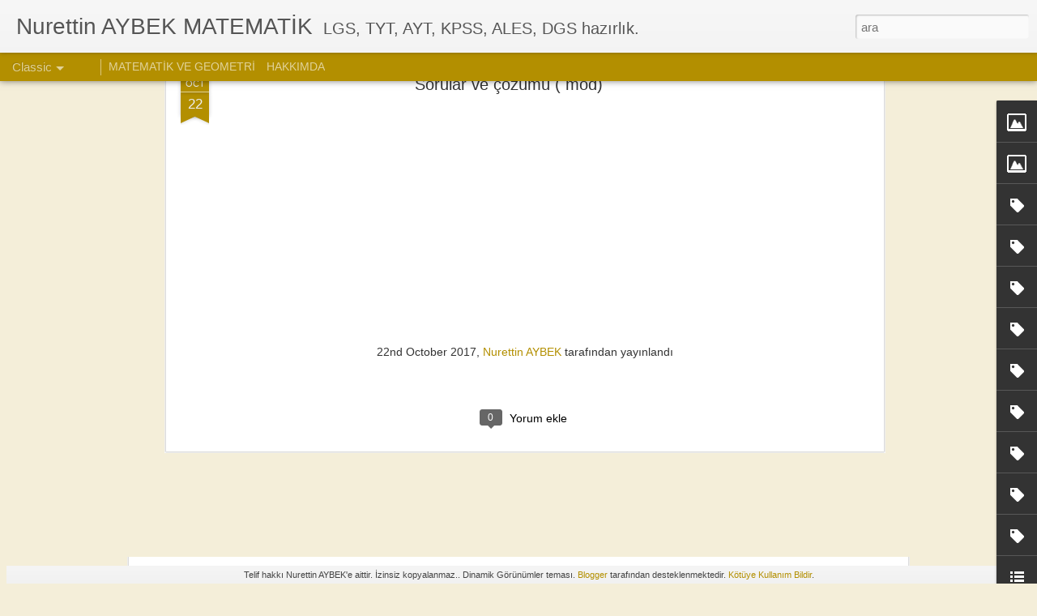

--- FILE ---
content_type: text/html; charset=UTF-8
request_url: http://aybekmatematik.blogspot.com/b/stats?style=BLACK_TRANSPARENT&timeRange=ALL_TIME&token=APq4FmBuopQniypue4gIVWywr5K73D5H2vrjX7J6Va-tmnSxSpddq-kWJi3GygIv4akxeVxRrs0G-k80N6O1-S5IvEDX6b8oaQ&v=0&action=initial&widgetId=Stats1&responseType=js
body_size: 244
content:
{"total":219192,"sparklineOptions":{"backgroundColor":{"fillOpacity":0.1,"fill":"#000000"},"series":[{"areaOpacity":0.3,"color":"#202020"}]},"sparklineData":[[0,0],[1,10],[2,40],[3,15],[4,10],[5,40],[6,20],[7,20],[8,5],[9,50],[10,35],[11,5],[12,25],[13,50],[14,0],[15,5],[16,50],[17,5],[18,10],[19,45],[20,10],[21,15],[22,10],[23,5],[24,20],[25,45],[26,55],[27,5],[28,20],[29,10]],"nextTickMs":3600000}

--- FILE ---
content_type: text/html; charset=UTF-8
request_url: http://aybekmatematik.blogspot.com/b/stats?style=BLACK_TRANSPARENT&timeRange=ALL_TIME&token=APq4FmBVxCKZu65Yt4UXQaAl2xYhXuLlVBvPLMFt_-fB2CQc9f9WHMBmjFamJshWkFDW24r475HFMRAxkgXaeHQTP6DRURiNPA&v=0&action=initial&widgetId=Stats1&responseType=js
body_size: 244
content:
{"total":219192,"sparklineOptions":{"backgroundColor":{"fillOpacity":0.1,"fill":"#000000"},"series":[{"areaOpacity":0.3,"color":"#202020"}]},"sparklineData":[[0,0],[1,10],[2,40],[3,15],[4,10],[5,40],[6,20],[7,20],[8,5],[9,50],[10,35],[11,5],[12,25],[13,50],[14,0],[15,5],[16,50],[17,5],[18,10],[19,45],[20,10],[21,15],[22,10],[23,5],[24,20],[25,45],[26,55],[27,5],[28,20],[29,10]],"nextTickMs":3600000}

--- FILE ---
content_type: text/css
request_url: https://www.geogebra.org/apps/5.4.913.0/css/bundles/bundle.css
body_size: 41846
content:
:root{--ggb-primary-color: #6557D2;--ggb-primary-variant-color: #F3F0FF;--ggb-dark-color: #5145A8;--ggb-light-color: #F3F0FF;--ggb-selection-color: rgba(101, 87, 210, 0.2)}.GeoGebraFrame .cardInfo,.GeoGebraFrame .mowPreviewCard .mowTitlePanel{width:100%;height:44px;border-radius:0 0 2px 2px;background-color:#fafafa;box-sizing:border-box;display:flex}.GeoGebraFrame .cardInfo .cardTitle,.GeoGebraFrame .mowPreviewCard .mowTitlePanel .cardTitle{line-height:28px;font-size:100%;height:28px;width:154px;padding:8px 30px 8px 16px;text-overflow:ellipsis;white-space:nowrap;overflow:hidden;display:block}.GeoGebraFrame .cardInfo .cardAuthor,.GeoGebraFrame .mowPreviewCard .mowTitlePanel .cardAuthor{font-size:87.5%;line-height:20px;letter-spacing:.25px;padding:6px 0px 12px 16px;text-overflow:ellipsis;position:absolute;font-weight:400;top:48px;overflow:hidden;white-space:nowrap;width:178px}.GeoGebraFrame .cardInfoPanel .cardContextMenuIconButton{position:absolute;right:0;margin:6px 0}.GeoGebraFrame .SelectionTable{border-collapse:collapse}.GeoGebraFrame .SelectionTable td{padding:2px}.GeoGebraFrame .SelectionTable .gwt-Label.borderButton{border:1px solid;border-radius:5px;height:24px;width:24px}.GeoGebraFrame .SelectionTable .gwt-Label{background-repeat:no-repeat;background-position:center center;padding:3px;cursor:pointer}.GeoGebraFrame .SelectionTable .gwt-Label.selected{color:var(--ggb-primary-color)}.GeoGebraFrame .SelectionTable .gwt-Label:hover{background-color:#ccf}.GeoGebraFrame .SelectionTable .gwt-Label.border.selected,.GeoGebraFrame .SelectionTable .gwt-Label.border:hover{background-color:rgba(0,0,0,0) !important;border:1px solid var(--ggb-primary-color)}.GeoGebraFrame .SelectionTable .plusButton{text-align:center;font-size:larger}.GeoGebraFrame .IconButton,.GeoGebraFrame .ToggleButton{border:#b4b3ba solid 1px}.GeoGebraFrame .IconButton:hover,.GeoGebraFrame .IconButton.active,.GeoGebraFrame .IconButton.selected,.GeoGebraFrame .IconButton.gwt-ToggleButton-down,.GeoGebraFrame .ToggleButton:hover,.GeoGebraFrame .ToggleButton.active,.GeoGebraFrame .ToggleButton.selected,.GeoGebraFrame .ToggleButton.gwt-ToggleButton-down{border:var(--ggb-primary-color) solid 1px}.GeoGebraFrame.withIcon .buttonContent{opacity:.7}.GeoGebraFrame .mowDynStyleBar .btnCrop,.GeoGebraFrame .mowDynStyleBar .btnBold,.GeoGebraFrame .mowDynStyleBar .btnItalic,.GeoGebraFrame .mowDynStyleBar .btnUnderline{border-radius:2px;margin-left:0px;margin-right:8px}.GeoGebraFrame .mowDynStyleBar .btnCrop img,.GeoGebraFrame .mowDynStyleBar .btnBold img,.GeoGebraFrame .mowDynStyleBar .btnItalic img,.GeoGebraFrame .mowDynStyleBar .btnUnderline img{opacity:.7}.GeoGebraFrame .mowDynStyleBar .btnCrop:hover,.GeoGebraFrame .mowDynStyleBar .btnCrop:focus,.GeoGebraFrame .mowDynStyleBar .btnBold:hover,.GeoGebraFrame .mowDynStyleBar .btnBold:focus,.GeoGebraFrame .mowDynStyleBar .btnItalic:hover,.GeoGebraFrame .mowDynStyleBar .btnItalic:focus,.GeoGebraFrame .mowDynStyleBar .btnUnderline:hover,.GeoGebraFrame .mowDynStyleBar .btnUnderline:focus{border:var(--ggb-primary-color) solid 1px !important}.GeoGebraFrame .mowDynStyleBar .btnCrop.gwt-ToggleButton-down,.GeoGebraFrame .mowDynStyleBar .btnBold.gwt-ToggleButton-down,.GeoGebraFrame .mowDynStyleBar .btnItalic.gwt-ToggleButton-down,.GeoGebraFrame .mowDynStyleBar .btnUnderline.gwt-ToggleButton-down{border:var(--ggb-primary-color) solid 1px !important}.GeoGebraFrame .mowDynStyleBar .matDynStyleContextButton:hover{margin-right:0px !important;margin-left:0px !important;border:none !important}.GeoGebraFrame .mowMenubar{position:absolute;width:100%;top:45px;background-color:#fff !important}.GeoGebraFrame .mowMenubar .menuPanel{width:267px !important;border:1px solid #dcdcdc}.GeoGebraFrame .subMenuRightSidePopup{box-shadow:none;padding:0px;border-radius:0px;left:280px}.GeoGebraFrame .subMenuRightSide{left:-15px}.GeoGebraFrame .subMenuRightSide .arrowSubmenu{position:absolute;top:0px;left:-15px}.GeoGebraFrame .mowFloatingButton,.GeoGebraFrame .showMowFloatingButton,.GeoGebraFrame .hideMowFloatingButton{cursor:pointer;position:absolute;border-radius:50%;will-change:transform;z-index:61;background-color:var(--ggb-primary-color);box-shadow:0px 2px 10px rgba(0,0,0,.3),0px 0px 1px rgba(0,0,0,.1),inset 0px 1px 0px rgba(255,255,255,.25),inset 0px -1px 0px rgba(0,0,0,.15);transition:background-color .15s,bottom .2s cubic-bezier(0.4, 0, 1, 1)}.GeoGebraFrame .mowFloatingButton:hover,.GeoGebraFrame .showMowFloatingButton:hover,.GeoGebraFrame .hideMowFloatingButton:hover{background-color:var(--ggb-dark-color)}.GeoGebraFrame .mowPlusButton{bottom:0px}.GeoGebraFrame .hideMowFloatingButton{cursor:default;width:0px !important;height:0px !important;right:40px;margin-bottom:40px;visibility:hidden;transition:width .2s,height .2s,right .2s,margin-bottom .2s,visibility .2s}.GeoGebraFrame .hideMowFloatingButton img{width:0px !important;height:0px !important;padding:0px;transition:width .2s,height .2s,padding .2s}.GeoGebraFrame .showMowFloatingButton{width:48px;height:48px;right:16px;margin-bottom:16px;bottom:0px;visibility:visible;transition:background-color .15s,width .2s,height .2s,right .2s,margin-bottom .2s,visibility .2s,bottom .2s cubic-bezier(0.4, 0, 1, 1)}.GeoGebraFrame .showMowFloatingButton img{width:24px !important;height:24px !important;padding:12px;transition:width .2s,height .2s,padding .2s}.GeoGebraFrame .mowPageControlPanel{position:absolute;top:48px;right:0px;border-left:1px solid #e6e6eb;background-color:#fff;z-index:61;height:calc(100% - 48px);width:240px;overflow:hidden}.GeoGebraFrame .mowPageControlPanel .mowPageControlScrollPanel{height:100%;overflow-x:hidden;overflow-y:auto}.GeoGebraFrame .mowPageControlPanel .mowPageControlContentPanel{width:100%;margin-bottom:64px;padding:16px 0}.GeoGebraFrame .mowPageControlPanel .mowPageControlContentPanel .pageInsertIndicator{width:192px;height:2px;border-radius:1px;position:relative;left:32px;background-color:var(--ggb-primary-color)}.GeoGebraFrame .mowPageControlPanel.animateIn{animation-duration:.3s;animation-name:pCPanimateIn;animation-timing-function:cubic-bezier(0.4, 0, 0.2, 1);overflow:auto}@keyframes pCPanimateIn{0%{right:-240px;top:48px}100%{right:0px;top:48px}}.GeoGebraFrame .mowPageControlPanel.animateOut{animation-duration:.3s;animation-name:pCPanimateOut;animation-timing-function:cubic-bezier(0.4, 0, 0.2, 1);overflow-y:auto}@keyframes pCPanimateOut{0%{right:0px;top:48px}100%{right:-240px;top:48px}}.GeoGebraFrame .cardRow{position:absolute;display:flex;margin-bottom:16px}.GeoGebraFrame .number{display:flex;flex-direction:column;width:24px;height:24px;align-items:flex-end;justify-content:center;color:#1c1c1f}.GeoGebraFrame .mowPreviewCard{width:192px;height:128px;margin-left:8px;border-radius:12px;box-sizing:border-box;border:2px solid #e6e6eb;background-color:#fff;transition:box-shadow .25s;cursor:pointer}.GeoGebraFrame .mowPreviewCard .cardImagePanel{width:100%;height:124px;background-repeat:no-repeat;background-position:center;background-size:110%;border-radius:12px}.GeoGebraFrame .mowPreviewCard .mowTitlePanel{width:100%;height:48px;position:relative;bottom:48px;flex-direction:column;border-bottom-right-radius:12px;border-bottom-left-radius:12px;background-color:rgba(255,255,255,.8)}.GeoGebraFrame .mowPreviewCard .mowTitlePanel .cardTitle{width:134px;padding:12px 0 12px 16px;height:24px;line-height:24px}.GeoGebraFrame .mowPreviewCard .mowTitlePanel .cardAuthor{display:none}.GeoGebraFrame .mowPreviewCard .mowTitlePanel .mowMoreButton{width:24px;height:24px;padding:6px;margin:6px 2px 6px 0;right:0;position:absolute;opacity:.54}.GeoGebraFrame .mowPreviewCard .mowTitlePanel .mowMoreButton:hover{opacity:.85}.GeoGebraFrame .mowPreviewCard .mowTitlePanel .mowMoreButton.active{opacity:1}.GeoGebraFrame .cardRow.selected .mowPreviewCard{border-color:var(--ggb-primary-color);box-sizing:border-box}.GeoGebraFrame .cardRow.selected .mowPreviewCard:hover{border-color:var(--ggb-primary-color)}.GeoGebraFrame .cardRow.noTitle .mowTitlePanel{background-color:rgba(0,0,0,0)}.GeoGebraFrame .cardRow.noTitle .cardTitle{display:none}.GeoGebraFrame .mowPreviewCard.desktop:hover{border-color:#b4b3ba}.GeoGebraFrame .cardRow.dragged .mowPreviewCard{z-index:60;box-shadow:0px 6px 32px -2px rgba(133,132,138,.16),0px 4px 12px -1px rgba(133,132,138,.06)}.GeoGebraFrame .mowMatMenu.gwt-PopupPanel{width:168px;min-width:112px !important;z-index:502}.GeoGebraFrame .mowMatMenu.gwt-PopupPanel .gwt-MenuItem{width:168px;min-width:112px !important;padding-left:56px !important}.GeoGebraFrame .mowCalcLabel{font-size:16px;width:fit-content;visibility:hidden}.GeoGebraFrame .mowWidget{position:absolute;border-style:none;overflow:hidden;z-index:50}.GeoGebraFrame .mowWidget .gwt-Frame{box-sizing:border-box;width:100%;height:100%}.GeoGebraFrame .mowWidget.mowVideo,.GeoGebraFrame .mowWidget.error,.GeoGebraFrame .mowWidget.background{border-style:none}.GeoGebraFrame .mowVideo video,.GeoGebraFrame .mowWidget.error video,.GeoGebraFrame .mowWidget.background video{width:100%;height:100%;object-fit:fill}.GeoGebraFrame .mowWidget.error{box-sizing:border-box;border:1px solid}.GeoGebraFrame .mowWidget.error div{width:50%;margin:auto;text-align:center;padding:33% 0}.GeoGebraFrame .inlineTextToolbar{display:inline-block;padding:0 16px 6px 16px}.GeoGebraFrame .inlineTextToolbar.selectedItem{background:none}.GeoGebraFrame .inlineTextToolbar .ToggleButton{border-radius:2px;display:inline-block;margin:0 8px 0 0}.GeoGebraFrame .inlineTextToolbar .ToggleButton .gwt-Image{opacity:.7;margin-left:0;position:relative}.GeoGebraFrame .inlineTextToolbar .ToggleButton.selected{border-color:var(--ggb-primary-color)}.GeoGebraFrame .inlineTextToolbar .ToggleButton:hover{border-color:var(--ggb-primary-color)}.GeoGebraFrame .maskWidget{position:absolute;z-index:50;top:0;left:0;width:100px;height:100px;transform-origin:left top}.GeoGebraFrame .embedContainer .EuclidianPanel{z-index:0}.GeoGebraFrame .embedContainer{--ggb-primary-color: #6557D2}.GeoGebraFrame .infoErrorPanel.browserNotSupported{margin-top:88px}.GeoGebraFrame .toolboxMow{position:absolute;top:50%;width:48px;transform:translateY(-50%);border-radius:36px;padding:8px;box-shadow:0px 2px 24px -1px rgba(133,132,138,.1411764706);background-color:#fff;z-index:51}.GeoGebraFrame .toolboxMow.leftAligned{left:16px}.GeoGebraFrame .toolboxMow.withTopBar{transform:translateY(calc(-50% + 24px))}.GeoGebraFrame .toolboxMow.examMode{border:2px solid #007aff;background-color:#bdddff}.GeoGebraFrame .toolboxMow.examMode .iconButton.active,.GeoGebraFrame .toolboxMow.examMode .iconButton:hover{background-color:#e1efff}.GeoGebraFrame .toolboxMow .divider{height:1px;margin:8px 0 7px;background-color:#e6e6eb}.GeoGebraFrame .colorPalette{width:180px;height:72px}.GeoGebraFrame .colorPalette.disabled .colorButton{opacity:.36;cursor:default}.GeoGebraFrame .colorPalette.disabled .colorButton:hover{background:none}.GeoGebraFrame .colorPalette.disabled .colorButton.customColor:hover .imageHolder{background:none}.GeoGebraFrame .colorPalette .colorButton{display:inline-flex;width:36px;height:36px;background:#fff;border-radius:50%;cursor:pointer}.GeoGebraFrame .colorPalette .colorButton .colorBg,.GeoGebraFrame .colorPalette .colorButton .imageHolder{width:32px;height:32px;margin:2px;border-radius:50%}.GeoGebraFrame .colorPalette .colorButton .checkmark,.GeoGebraFrame .colorPalette .colorButton .plus{visibility:hidden;position:absolute;padding:9px}.GeoGebraFrame .colorPalette .colorButton.selected .checkmark{visibility:visible}.GeoGebraFrame .colorPalette .colorButton.white .colorBg{border:1px solid #d1d0d6;box-sizing:border-box}.GeoGebraFrame .colorPalette .colorButton:hover{background:#f3f2f7}.GeoGebraFrame .colorPalette .colorButton.customColor .imageHolder{border:1px dashed #d1d0d6;box-sizing:border-box}.GeoGebraFrame .colorPalette .colorButton.customColor .plus{visibility:visible;opacity:.54}.GeoGebraFrame .colorPalette .colorButton.customColor .fa-light{font-size:17px;display:flex;width:18px;justify-content:center}.GeoGebraFrame .colorPalette .colorButton.customColor:hover{background:#fff}.GeoGebraFrame .colorPalette .colorButton.customColor:hover .imageHolder{background:#f3f2f7}.GeoGebraFrame .gwt-PopupPanel.categoryPopup{max-width:192px;display:inline-flex;padding:8px;z-index:499}.GeoGebraFrame .gwt-PopupPanel.categoryPopup.penCategory{width:192px;padding:16px 8px;height:206px}.GeoGebraFrame .gwt-PopupPanel.categoryPopup.penCategory .toolsHolder{display:flex;justify-content:space-between;padding:0 8px;margin-bottom:16px}.GeoGebraFrame .gwt-PopupPanel.categoryPopup.penCategory .colorPalette{padding:0 6px;margin-bottom:16px}.GeoGebraFrame .topbar{height:48px;width:100%;position:relative;display:inline-flex;gap:8px;background-color:#fff;border-bottom:1px solid #e6e6eb;box-sizing:border-box;z-index:62;padding:6px 0 6px 12px}.GeoGebraFrame .topbar .pageOverview{right:16px;position:absolute}.GeoGebraFrame .geogebraweb-table-spreadsheet{table-layout:fixed;width:0px;cursor:default;-ms-touch-action:none;empty-cells:show}.GeoGebraFrame .geogebraweb-table-spreadsheet td{border-right:1px solid #ccc;border-bottom:1px solid #ccc;overflow:hidden;padding:2px 4px;white-space:nowrap;-ms-touch-action:none}.GeoGebraFrame .geogebraweb-table-spreadsheet.off td{border-right:0px;border-bottom:0px}.GeoGebraFrame .geogebraweb-table-spreadsheet.upperCorner{border-collapse:collapse}.GeoGebraFrame .geogebraweb-table-spreadsheet.upperCorner td{background-color:#f8f8f8;color:#f8f8f8 !important}.GeoGebraFrame .geogebraweb-table-spreadsheet td.SVCenterTD{overflow:hidden}.GeoGebraFrame .geogebraweb-table-spreadsheet td .SVCenterParent{position:relative;overflow:visible;height:100%;width:100%;top:0px;left:0px}.GeoGebraFrame .geogebraweb-table-spreadsheet td .SVCenterParent .SVCenterContent{position:absolute;margin:auto;top:-8192px;left:-8192px;bottom:-8192px;right:-8192px}.GeoGebraFrame .geogebraweb-table-spreadsheet td.SVheader{padding-left:0px;padding-right:0px;text-align:center;background-color:#f8f8f8}.GeoGebraFrame .geogebraweb-table-spreadsheet td.SVheader.selected{background-color:#ccf;color:#333;border-color:#999}.GeoGebraFrame .geogebraweb-table-spreadsheet-lowerLeftCorner{border-right:1px solid #ccc;padding:0px 0px}.GeoGebraFrame .geogebraweb-table-spreadsheet .checkboxPanel .checkbox{width:12px;height:12px}.GeoGebraFrame .geogebraweb-table-spreadsheet .checkboxPanel .checkbox .background{width:12px;height:12px;top:0;left:0}.GeoGebraFrame .geogebraweb-table-spreadsheet .checkboxPanel .checkbox .checkmark{left:1px;top:-4px;width:10px;height:10px}.GeoGebraFrame .geogebraweb-table-spreadsheet .checkboxPanel .checkbox .hoverBg{display:none}.GeoGebraFrame .geogebraweb-popup-spreadsheet{z-index:11}.GeoGebraFrame .buttonSpreadsheet,.GeoGebraFrame .geogebraweb-select-spreadsheet{position:relative;z-index:10}.GeoGebraFrame .buttonSpreadsheet{text-align:center;width:100%;height:100%;padding:0px !important;margin:0px !important}.GeoGebraFrame .buttonSpreadsheet .gwt-Label{text-align:center}.GeoGebraFrame .geogebraweb-select-spreadsheet{width:100%}.GeoGebraFrame .geogebraweb-selectionframe-spreadsheet{z-index:6;border-style:solid;border-width:2px;border-color:var(--ggb-primary-color);-ms-touch-action:none}.GeoGebraFrame .editorPanel{box-shadow:0 2px 6px 2px rgba(60,64,67,.15)}.GeoGebraFrame .SpreadsheetEditorCell,.GeoGebraFrame .SpreadsheetEditorCell .fieldContainer{height:100%}.GeoGebraFrame .SpreadsheetEditorCell input[type=text].gwt-SuggestBox{border-radius:0;border-width:0;height:100%}.GeoGebraFrame .SpreadsheetEditorCell input[type=text].gwt-SuggestBox:focus{border:2px var(--ggb-primary-color) solid}.GeoGebraFrame .SpreadsheetEditorCell .cursorOverlay{height:100%;padding:4px}.GeoGebraFrame .SpreadsheetStyleBar td:last-child{width:100%}.GeoGebraFrame .SpreadsheetWrapView{background-color:#fff}.GeoGebraFrame .spreadsheetDot{z-index:7;borderTop:1px solid #fff;borderLeft:1px solid #fff;background-color:var(--ggb-primary-color)}.GeoGebraFrame .spreadsheetTabPanel{height:100%}.GeoGebraFrame .spreadsheetTabPanel.withStyleBar{height:calc(100% - 48px)}.GeoGebraFrame .spreadsheetStyleBar{position:relative;display:flex;gap:8px;height:36px;margin:6px 8px}.GeoGebraFrame .spreadsheetStyleBar.portrait{left:0;width:100%}.GeoGebraFrame .spreadsheetStyleBar.landscape{left:72px;width:calc(100% - 72px)}.GeoGebraFrame .toolPanelHeading .spreadsheetStyleBar.landscape{left:0}.GeoGebraFrame .gwt-DialogBox{z-index:501;background-color:rgba(255,255,255,.9);border-radius:2px;box-shadow:0px 0px 2px 1px rgba(102,102,102,.3);padding:15px}.GeoGebraFrame .gwt-DialogBox .Caption{cursor:default;font-family:geogebra-sans-serif,Arial Unicode MS,Arial,sans-serif;font-size:110%;padding-bottom:5px;color:#333;border-bottom:1px solid #dcdcdc;margin-bottom:15px}.GeoGebraFrame .dialogContent{color:#6e6d73}.GeoGebraFrame .dialogContent table{width:100%}.GeoGebraFrame .dialogContent input[type=text],.GeoGebraFrame .dialogContent select{margin-top:5px;margin-bottom:10px;width:100%}.GeoGebraFrame .dialogContent textarea{margin-top:5px}.GeoGebraFrame .dialogContent .optionsPanel>*{margin:3px 0px}.GeoGebraFrame .panelRow.rows>*{width:100%;display:block}.GeoGebraFrame .dialogContent .gwt-CheckBox{margin-right:10px}.GeoGebraFrame .shareDialog,.GeoGebraFrame .shareLink,.GeoGebraFrame .shareLinkMebis{min-width:320px}.GeoGebraFrame .shareDialog>div>table,.GeoGebraFrame .shareLink>div>table,.GeoGebraFrame .shareLinkMebis>div>table{width:100%;padding-right:16px}.GeoGebraFrame .shareDialog .dialogContent input[type=text],.GeoGebraFrame .shareLink .dialogContent input[type=text],.GeoGebraFrame .shareLinkMebis .dialogContent input[type=text]{width:350px}.GeoGebraFrame .GeoGebraTabLayout{width:500px}.GeoGebraFrame .GeoGebraTabLayout .gwt-TabPanelBottom{min-height:220px;margin-bottom:8px}.GeoGebraFrame .GeoGebraLinkPanel{height:100%}.GeoGebraFrame .GeoGebraCopyLinkPanel img{margin-top:10px;margin-left:5px;margin-bottom:10px}.GeoGebraFrame .GeoGebraIconPanel{display:block}.GeoGebraFrame .GeoGebraIconPanel img,.GeoGebraFrame .GeoGebraShareOnGClassroom{margin:5px}.GeoGebraFrame .GeoGebraEmailPanel{height:100%}.GeoGebraFrame .GeoGebraEmailPanel textarea{resize:none;width:100%}.GeoGebraFrame .GeoGebraImagePanel{height:100%}.GeoGebraFrame .AutoCompleteTextFieldW input{width:100%}.GeoGebraFrame .AutoCompleteTextFieldW button{visibility:hidden;position:absolute;float:right;right:0px;opacity:1;margin-left:8px}.GeoGebraFrame .AutoCompleteTextFieldW button img{opacity:.54;transition:opacity .3s ease}.GeoGebraFrame .AutoCompleteTextFieldW button img:hover,.GeoGebraFrame .AutoCompleteTextFieldW button img:active{opacity:1}.GeoGebraFrame .AutoCompleteTextFieldW.kbdInput input[type=text].gwt-SuggestBox{width:calc(100% - 32px) !important;border:0px}.GeoGebraFrame .AutoCompleteTextFieldW.kbdInput .cursorOverlay{width:calc(100% - 32px) !important}.GeoGebraFrame .AutoCompleteTextFieldW.kbdInput button{visibility:visible}.GeoGebraFrame .AutoCompleteTextFieldW.noKeyboard input[type=text].gwt-SuggestBox{border:0px}.GeoGebraFrame .AutoCompleteTextFieldW.noKeyboard input{border:0px}.GeoGebraFrame .AutoCompleteTextFieldW.FromDrawTextFieldNew .fieldContainer{border:2px solid;border-radius:5px}.GeoGebraFrame .AutoCompleteTextFieldW.FromDrawTextFieldNew.errorStyle .fieldContainer{background-color:#f1d1d7;border:2px dashed #ce5c71}.GeoGebraFrame .AutoCompleteTextFieldW.FromDrawTextFieldNew input,.GeoGebraFrame .AutoCompleteTextFieldW.FromDrawTextFieldNew .cursorOverlay{background-color:rgba(0,0,0,0);line-height:26px}.GeoGebraFrame .AutoCompleteTextFieldW.FromDrawTextFieldNew button{top:50%;transform:translate(-50%, -50%)}.GeoGebraFrame .gwt-Button,.GeoGebraFrame .buttonPanel .button,.GeoGebraFrame .headerbar .headerSecond .signInButton,.GeoGebraFrame .gwt-DialogBox .gwt-Button,.GeoGebraFrame .inputHelp-detailPanelTitle .button,.GeoGebraFrame .optionsPopup .gwt-Button,.GeoGebraFrame .customizeToolbarButtonPanel .button,.GeoGebraFrame .buttonSpreadsheet{border-radius:5px;border:1px solid #6161ff;color:#6161ff;background:none;font-size:110%;padding:4px 15px;box-shadow:inset 0 1px 1px rgba(255,255,255,.65),0 0 2px rgba(204,204,204,.5);cursor:pointer;margin-left:5px;min-height:0}.GeoGebraFrame .gwt-Button.downloadBtn,.GeoGebraFrame .buttonPanel .button.downloadBtn,.GeoGebraFrame .headerbar .headerSecond .signInButton.downloadBtn,.GeoGebraFrame .gwt-DialogBox .gwt-Button.downloadBtn,.GeoGebraFrame .inputHelp-detailPanelTitle .button.downloadBtn,.GeoGebraFrame .optionsPopup .gwt-Button.downloadBtn,.GeoGebraFrame .customizeToolbarButtonPanel .button.downloadBtn,.GeoGebraFrame .buttonSpreadsheet.downloadBtn{float:right;width:64px}.GeoGebraFrame .headerView{display:flex;align-items:center;height:64px;position:relative;top:0px;left:0px;width:100%;background-color:#fff;box-shadow:0 4px 5px 0 rgba(0,0,0,.14),0 1px 10px 0 rgba(0,0,0,.12),0 2px 4px -1px rgba(0,0,0,.2);z-index:1}.GeoGebraFrame .headerView .headerBackButton{margin:auto 18px}.GeoGebraFrame .headerView .headerBackButton .gwt-Image{vertical-align:middle}.GeoGebraFrame .headerView .headerCaption{display:inline-block;font-size:125%;vertical-align:middle;letter-spacing:.25px;margin-right:24px;line-height:64px}.GeoGebraFrame .headerView>.headerCaption:first-child{margin-left:16px}.GeoGebraFrame .headerView .signIn{text-transform:uppercase;margin:16px 24px 16px 24px;padding:4px 8px;line-height:24px;min-width:fit-content;border-radius:2px;cursor:pointer;color:#1c1c1f;background:rgba(0,0,0,0);transition:background-color 280ms cubic-bezier(0.4, 0, 0.2, 1)}.GeoGebraFrame .headerView .signIn:hover{background-color:#f3f2f7}.GeoGebraFrame .headerView .examInfoBtn{right:0;position:absolute;margin:14px 18px}.GeoGebraFrame .headerView .examTimer{right:72px;position:absolute;font-size:20px;margin:20px 0px}.GeoGebraFrame .headerView .signInIcon{margin:0 18px}.GeoGebraFrame .compactHeaderView .headerBackButton,.GeoGebraFrame .smallHeaderView .headerBackButton{vertical-align:middle;padding:8px 8px;margin:auto 4px}.GeoGebraFrame .compactHeaderView .headerCaption,.GeoGebraFrame .smallHeaderView .headerCaption{margin:0 24px 0 0}.GeoGebraFrame .smallHeaderView{height:48px}.GeoGebraFrame .smallHeaderView .headerCaption{line-height:48px}.GeoGebraFrame .smallHeaderView .headerBackButton{margin-left:8px;margin-right:16px}.GeoGebraFrame .smallHeaderView .profilePanel{width:40px;height:40px}.GeoGebraFrame .smallHeaderView .profilePanel .imageHolder{width:40px;height:40px}.GeoGebraFrame .smallHeaderView .profilePanel .imageHolder .profileImage{width:32px;height:32px}.GeoGebraFrame .smallHeaderView .examTimer{margin:12px 0}.GeoGebraFrame .smallHeaderView .examInfoBtn{margin:6px 18px}.GeoGebraFrame .droppedHeaderView{box-shadow:none}.GeoGebraFrame .compactHeaderView .headerCaption{font-size:112.5%}.GeoGebraFrame .compactHeaderView .headerBackButton{margin:auto 8px}.GeoGebraFrame .profilePanel{cursor:pointer;text-align:center;width:48px;height:48px;overflow:hidden}.GeoGebraFrame .headerView .profilePanel{margin:0 20px}.GeoGebraFrame .profilePanel .profileImage{width:40px;height:40px;border-radius:50%;margin:4px}.GeoGebraFrame .profilePanel .imageHolder{width:48px;height:48px;position:absolute;background:#fff;border-radius:50%}.GeoGebraFrame .profilePanel .imageHolder:hover{background:#f3f2f7}.GeoGebraFrame .profilePanel.selected .imageHolder{background:#f3f2f7}.GeoGebraFrame .openFileView{background-color:#fff}.GeoGebraFrame .openFileView .fileViewContentPanel{position:absolute;width:100%;height:100%;padding-top:24px;overflow-y:auto;box-sizing:border-box;display:flex;flex-direction:column}.GeoGebraFrame .openFileView .fileViewContentPanel .infoErrorPanel{margin-bottom:60px;display:flex;flex-direction:column;justify-content:center;flex-grow:1}.GeoGebraFrame .openFileView .fileViewContentPanel .exportStatusPanel{display:flex;align-items:flex-start;margin:0 8px 30px 24px;max-width:976px;min-height:44px;border-radius:12px;background-color:var(--ggb-light-color)}.GeoGebraFrame .openFileView .fileViewContentPanel .exportStatusPanel .statusImage{padding:12px 0 0 12px;margin:0 8px auto 0}.GeoGebraFrame .openFileView .fileViewContentPanel .exportStatusPanel .message{padding:12px 12px 0 0;font-weight:500;line-height:20px}.GeoGebraFrame .openFileView .fileViewContentPanel .exportStatusPanel .help{padding:0 12px 12px 0;font-size:14px;font-weight:400;line-height:20px}.GeoGebraFrame .openFileView .fileViewContentPanel .exportStatusPanel .dialogContainedButton{min-width:190px;margin:auto 12px auto 0}.GeoGebraFrame .openFileView .fileViewContentPanel .exportStatusPanel.error{background-color:rgba(176,0,32,.0784313725)}.GeoGebraFrame .openFileView .fileViewContentPanel .center{margin:0px auto}.GeoGebraFrame .openFileView .fileViewContentPanel .gwt-ListBox{cursor:pointer;float:right;margin-right:24px;border-radius:0px;box-shadow:none;border:none;padding:8px;font-size:90%;border-bottom:1px solid #dcdcdc;transition:border-bottom .3s ease-out}.GeoGebraFrame .openFileView .fileViewContentPanel .gwt-ListBox:hover{border-bottom:1px solid var(--ggb-primary-color) !important}.GeoGebraFrame .openFileView .fileViewContentPanel .materialPanel{position:relative;padding:8px 8px 8px 24px;box-sizing:border-box;width:100%}.GeoGebraFrame .openFileView .fileViewContentPanel .materialPanel .materialCard{float:left;border-radius:2px;margin:0 16px 16px 0;height:220px;width:232px;background-color:#fafafa;box-shadow:0 1px 1px 0 rgba(0,0,0,.14),0 2px 1px -1px rgba(0,0,0,.12),0 1px 3px 0 rgba(0,0,0,.2);transition:box-shadow .25s;cursor:pointer}.GeoGebraFrame .openFileView .fileViewContentPanel .materialPanel .materialCard:hover{box-shadow:0 8px 10px 1px rgba(0,0,0,.14),0 3px 14px 2px rgba(0,0,0,.12),0 5px 5px -3px rgba(0,0,0,.2)}.GeoGebraFrame .openFileView .fileViewContentPanel .materialPanel .materialCard .cardImgPanel{height:120px;margin:0px;background-repeat:no-repeat;background-position:center}.GeoGebraFrame .openFileView .fileViewContentPanel .materialPanel .materialCard .cardInfoPanel{position:relative;height:100px}.GeoGebraFrame .openFileView .fileViewContentPanel .materialPanel .materialCard .cardInfoPanel .cardTitle{font-size:125%;line-height:22px;letter-spacing:.25px;padding:8px 16px 0 16px;margin-bottom:12px;text-overflow:ellipsis;font-weight:500;height:44px;overflow:hidden;-webkit-line-clamp:2;display:-webkit-box;-webkit-box-orient:vertical}.GeoGebraFrame .openFileView .fileViewContentPanel .materialPanel .materialCard .cardInfoPanel .cardAuthor{font-size:87.5%;line-height:24px;letter-spacing:.25px;padding:0px 0px 12px 16px;text-overflow:ellipsis;font-weight:400;overflow:hidden;white-space:nowrap;width:182px}.GeoGebraFrame .openFileView .fileViewContentPanel .materialPanel .materialCard .cardInfoPanel .mowMoreButton{position:absolute;right:0;bottom:0;height:24px;width:24px;padding:0px 6px 12px 8px;opacity:.54;cursor:pointer}.GeoGebraFrame .openFileView .fileViewContentPanel .materialPanel .materialCard .cardInfoPanel .mowMoreButton:hover{opacity:1}.GeoGebraFrame .openFileView .fileViewContentPanel .materialPanel .materialCard .cardInfoPanel .mowMoreButton.active{opacity:1}.GeoGebraFrame .openFileView .fileViewContentPanel .materialPanel .materialCard .cardInfoPanel .visibilityPanel .gwt-Label{font-size:88%;line-height:24px;letter-spacing:.25px;text-overflow:ellipsis;font-weight:400;margin:0 0px 12px 0px}.GeoGebraFrame .openFileView .fileViewContentPanel .materialPanel .materialCard .cardInfoPanel .visibilityPanel img{opacity:.54;margin:0 8px 12px 16px}.GeoGebraFrame .openFileView .fileViewContentPanel .materialPanel .loadMoreFilesPanel{float:left;width:calc(100% - 16px);margin-bottom:16px}.GeoGebraFrame .openFileView .fileViewContentPanel .materialPanel .loadMoreFilesPanel .dialogContainedButton{display:block;margin:auto;min-width:140px;text-align:center}.GeoGebraFrame .openFileView .fileViewContentPanel .materialPanel .loadMoreFilesPanel .dialogContainedButton .spinner-border{display:inline-block;text-align:left;width:10px;height:10px;border:3px solid #fff;border-right-color:rgba(0,0,0,0);border-radius:50%;margin-top:10px;-webkit-animation:spinner-border .75s linear infinite;animation:rotate 1s linear infinite}.GeoGebraFrame .openFileView .fileViewContentPanel .materialPanel .loadMoreFilesPanel .dialogContainedButton .gwt-Label{letter-spacing:1.07px}@keyframes rotate{to{transform:rotate(360deg)}}.GeoGebraFrame .openFileView .fileViewContentPanel .materialPanel .loadMoreFilesPanel .spinner-button .gwt-Label{display:inline-block;vertical-align:top;padding-left:9px;letter-spacing:1.07px}.GeoGebraFrame .openFileView .fileViewContentPanel .materialPanel .loadMoreFilesPanel .loadMoreFilesLabel{min-height:14px;line-height:14px;text-align:center;margin:8px 0px 8px 0px;font-size:12px;color:rgba(0,0,0,.54);letter-spacing:1.07px}.GeoGebraFrame .openFileView .fileViewContentPanel .fileViewButtonPanel{display:table;border-collapse:separate}.GeoGebraFrame .openFileView .fileViewContentPanel .extendedFAB{cursor:pointer;min-width:64px;height:48px;border-radius:2px;box-shadow:0 1px 3px 0px rgba(0,0,0,.2);transition:background-color .15s;vertical-align:middle;display:table-cell}.GeoGebraFrame .openFileView .fileViewContentPanel .extendedFAB img{float:left;width:24px !important;height:24px;padding:12px 8px 12px 16px;background:none;margin:0;border-radius:0}.GeoGebraFrame .openFileView .fileViewContentPanel .extendedFAB .gwt-Label{cursor:pointer;float:left;padding:16px 20px 16px 0px;text-transform:uppercase;line-height:1;white-space:nowrap}.GeoGebraFrame .openFileView .fileViewContentPanel .extendedFAB form{height:0}.GeoGebraFrame .openFileView .fileViewContentPanel .extendedFAB form input{cursor:pointer;position:relative;top:-60px;right:0px;width:100%;height:48px;font-size:0px;opacity:0}.GeoGebraFrame .openFileView .fileViewContentPanel .FABteal{background-color:var(--ggb-primary-color)}.GeoGebraFrame .openFileView .fileViewContentPanel .FABteal:hover{background-color:var(--ggb-primary-variant-color)}.GeoGebraFrame .openFileView .fileViewContentPanel .FABteal img{opacity:1;filter:invert(100%)}.GeoGebraFrame .openFileView .fileViewContentPanel .FABteal .gwt-Label{color:#fff}.GeoGebraFrame .openFileView .fileViewContentPanel .FABwhite{background-color:#fff}.GeoGebraFrame .openFileView .fileViewContentPanel .FABwhite:hover{background-color:#f5f5f5}.GeoGebraFrame .openFileView .fileViewContentPanel .FABwhite img{opacity:.54}.GeoGebraFrame .openFileView .fileViewContentPanel .FABwhite .gwt-Label{color:#6e6d73}.GeoGebraFrame .openFileView .fileViewContentPanel.mebisEmptyFileView{display:inline;top:calc(50% - 166px)}.GeoGebraFrame .openFileView .fileViewContentPanel.compact .materialPanel{padding-left:8px}.GeoGebraFrame .openFileView .fileViewContentPanel.compact .materialCard{width:168px;height:174px;margin:0 8px 8px 0}.GeoGebraFrame .openFileView .fileViewContentPanel.compact .materialCard .cardImgPanel{height:94px}.GeoGebraFrame .openFileView .fileViewContentPanel.compact .materialCard .cardInfoPanel{height:80px}.GeoGebraFrame .openFileView .fileViewContentPanel.compact .materialCard .cardInfoPanel .cardTitle{height:36px;padding:8px 12px 0 12px;margin-bottom:4px;font-size:100%;line-height:18px}.GeoGebraFrame .openFileView .fileViewContentPanel.compact .materialCard .cardInfoPanel .cardAuthor{height:20px;line-height:20px;padding:0px 0px 12px 12px;width:122px}.GeoGebraFrame .openFileView .fileViewContentPanel.compact .materialCard .cardInfoPanel .visibilityPanel img{margin:0 4px 8px 12px}.GeoGebraFrame .openFileView .fileViewContentPanel.compact .materialCard .cardInfoPanel .visibilityPanel .gwt-Label{line-height:20px;margin:2px 0 10px 0}.GeoGebraFrame .openFileView .fileViewContentPanel.compact .materialCard .cardInfoPanel .mowMoreButton{padding:0px 6px 8px 4px}.GeoGebraFrame .openFileView.examTemporaryFiles .materialPanel{top:16px}.GeoGebraFrame .openFileView.examTemporaryFiles .materialPanel .materialCard{height:188px}.GeoGebraFrame .openFileView.examTemporaryFiles .materialPanel .materialCard .cardInfoPanel{height:68px}.GeoGebraFrame .openFileView.examTemporaryFiles .materialPanel .materialCard .cardInfoPanel .cardTitle{padding:8px 16px 0px 16px}.GeoGebraFrame .openFileView.examTemporaryFiles .materialPanel .materialCard .cardInfoPanel .cardAuthor{display:none}.GeoGebraFrame .openFileView.examTemporaryFiles .compact .materialPanel .materialCard{height:146px}.GeoGebraFrame .openFileView.examTemporaryFiles .compact .materialPanel .materialCard .cardInfoPanel{height:52px}.GeoGebraFrame .openFileView.examTemporaryFiles .compact .materialPanel .materialCard .cardInfoPanel .cardTitle{padding:8px 12px 0 12px}.GeoGebraFrame .fileViewButtonPanel{margin-left:24px;margin-bottom:24px}.GeoGebraFrame .fileViewButtonPanel .containedButton form{height:0}.GeoGebraFrame .fileViewButtonPanel .containedButton form input{cursor:pointer;position:relative;top:-48px;right:0px;width:100%;height:36px;font-size:0px;opacity:0}.GeoGebraFrame .fileViewButtonPanel .buttonMargin16{margin-left:16px}.GeoGebraFrame .fileViewButtonPanel .buttonMargin24{margin-left:24px}.GeoGebraFrame .fileViewButtonPanel .hover{background-color:#e5e5e5}.GeoGebraFrame{display:block}.GeoGebraFrame button{border:none;background:none;padding:0;margin:0;color:inherit}.GeoGebraFrame .gwt-Tree .gwt-TreeItem .elem{position:relative}.GeoGebraFrame .InputTreeItem{overflow-x:scroll;overflow-y:hidden;direction:ltr;cursor:text;padding-bottom:18px;background-color:#fff}.GeoGebraFrame .InputTreeItem *{cursor:text !important}.GeoGebraFrame .AdvancedFocusPanelsTextarea{position:absolute;top:0;left:0;width:500px;height:1px;z-index:-1;clip:rect(1em 1em 1em 1em);padding:0;resize:none;user-select:text}.GeoGebraFrame.minWidth>div{overflow-x:auto !important}.GeoGebraFrame input[type=range]{padding:5px 0;-webkit-padding-before:10px;-webkit-padding-after:10px;margin:0 10px}.GeoGebraFrame .gwt-TextBox-readonly,.GeoGebraFrame .gwt-TextArea-readonly{color:#ccc}.GeoGebraFrame hr{height:0;border:none;border-bottom:1px solid #dcdcdc}.GeoGebraFrame .clear{clear:both;margin:0;padding:0}.GeoGebraFrame .gwt-Reference-clean{height:5px;width:5px;zoom:1}.GeoGebraFrame .gwt-FileUpload{margin-bottom:10px;font-size:80%}.GeoGebraFrame .ExamCheckboxPanel{margin:10px 20px}.GeoGebraFrame .examCheckbox{line-height:2em;display:block}.GeoGebraFrame .examInfo{margin-left:5px;cursor:pointer}.GeoGebraFrame .webkitFullscreen:-webkit-full-screen{width:100%;height:100%}.GeoGebraFrame .gwt-Button.minor{border-radius:5px;border:1px solid #999;color:#666;background:none;font-size:110%;padding:4px 15px;box-shadow:inset 0 1px 1px rgba(255,255,255,.65),0 0 2px rgba(204,204,204,.5);cursor:pointer}.GeoGebraFrame .gwt-Button.minor:hover{color:#666 !important;background-color:rgba(204,204,204,.2)}.GeoGebraFrame .gwt-Button.minor:active{border:1px inset #999;background-color:rgba(204,204,204,.2)}.GeoGebraFrame .gwt-Button.minor[disabled=disabled]:hover,.GeoGebraFrame .gwt-Button.minor[disabled=disabled]:active{border:1px solid #999;background-color:rgba(0,0,0,0)}.GeoGebraFrame .buttonPanel .button:active,.GeoGebraFrame .headerbar .headerSecond .signInButton:active{border:1px inset #66f;background-color:rgba(204,204,255,.2)}.GeoGebraFrame .gwt-Button:hover,.GeoGebraFrame .confirmDelete .button:hover,.GeoGebraFrame .buttonPanel .button:hover,.GeoGebraFrame .headerbar .headerSecond .signInButton:hover{background-color:rgba(204,204,255,.2)}.GeoGebraFrame .gwt-Button[disabled=disabled],.GeoGebraFrame .buttonPanel .button[disabled=disabled]{cursor:default;opacity:.5;zoom:1}.GeoGebraFrame .gwt-Button[disabled=disabled]:hover,.GeoGebraFrame .buttonPanel .button[disabled=disabled]:hover,.GeoGebraFrame .gwt-Button[disabled=disabled]:active,.GeoGebraFrame .buttonPanel .button[disabled=disabled]:active{background-color:rgba(0,0,0,0);border:1px solid #6161ff}.GeoGebraFrame .buttonPanel .button{float:right}.GeoGebraFrame .textButton{color:#6161ff;cursor:pointer}.GeoGebraFrame .textButton:hover{text-decoration:underline}.GeoGebraFrame .gwt-DisclosurePanel{margin-top:5px}.GeoGebraFrame .gwt-DisclosurePanel .header,.GeoGebraFrame .gwt-DisclosurePanel .header a,.GeoGebraFrame .gwt-DisclosurePanel .header td{text-decoration:none;cursor:pointer;color:#666}.GeoGebraFrame .gwt-DisclosurePanel .content{border-left:3px solid #e7e7e7;padding:4px 0 4px 8px;margin-left:6px}.GeoGebraFrame .gwt-Frame{border-top:2px solid #666;border-left:2px solid #666;border-right:2px solid #bbb;border-bottom:2px solid #bbb}.GeoGebraFrame .gwt-HorizontalSplitPanel .hsplitter{cursor:move;border:0;background:#e7e7e7;line-height:0}.GeoGebraFrame .gwt-VerticalSplitPanel .vsplitter{cursor:move;border:0;background:#e7e7e7;line-height:0}.GeoGebraFrame .gwt-HTML{padding:0 0}.GeoGebraFrame .gwt-Image{border:none}.GeoGebraFrame .gwt-Label-highlighted{color:#6161ff}.GeoGebraFrame .selectedItem,.GeoGebraFrame .highlighted{background:#f3f2f7}.GeoGebraFrame .gwt-MenuBar-horizontal .gwt-MenuItemSeparator{width:1px;padding:0;margin:0;border:0;background:#fff}.GeoGebraFrame .gwt-MenuBar-horizontal .gwt-MenuItemSeparator .menuSeparatorInner{width:1px;height:1px;background:#fff}.GeoGebraFrame .gwt-MenuBarPopup{margin:0 0 0 3px;z-index:100}.GeoGebraFrame .gwt-PasswordTextBox{padding:5px 4px;border:1px solid #ccc;border-top:1px solid #999;font-size:100%}.GeoGebraFrame .gwt-PasswordTextBox-readonly{color:#888}.GeoGebraFrame .gwt-PopupPanel{box-shadow:0px 2px 24px -1px rgba(133,132,138,.14),0px 2px 8px 0px rgba(133,132,138,.04);z-index:501;will-change:transform}.GeoGebraFrame .gwt-PopupPanel.loadinganimation{background-color:rgba(255,255,255,0);box-shadow:none;border-color:rgba(0,0,0,0)}.GeoGebraFrame .gwt-PopupPanel.subMenuLeftSidePopup{box-shadow:none}.GeoGebraFrame .gwt-PopupPanel.optionsPopup{margin-top:5px;padding:0px}.GeoGebraFrame .gwt-DecoratedPopupPanel .popupMiddleCenter{padding:3px;background:#f1f1f1}.GeoGebraFrame .gwt-DecoratedPopupPanel .popupTopLeftInner{width:6px;height:5px;zoom:1}.GeoGebraFrame .gwt-DecoratedPopupPanel .popupTopRightInner{width:6px;height:5px;zoom:1}.GeoGebraFrame .gwt-DecoratedPopupPanel .popupBottomLeftInner{width:6px;height:6px;zoom:1}.GeoGebraFrame .gwt-DecoratedPopupPanel .popupBottomRightInner{width:6px;height:6px;zoom:1}.GeoGebraFrame .gwt-PopupPanelGlass{background-color:#000;opacity:.32;z-index:500}.GeoGebraFrame .gwt-RadioButton-disabled{color:#888}.GeoGebraFrame .gwt-StackPanel .gwt-StackPanelItem{cursor:pointer;font-size:100%;padding:7px 5px;border-bottom:1px solid #dcdcdc;border-top:1px solid #dcdcdc;margin-bottom:-1px;background:#f8f8f8;width:100%;box-sizing:border-box;line-height:normal;text-align:left}.GeoGebraFrame .menuBarClassic .GeoGebraMenuBar .gwt-MenuItem.checkboxMenuItem{padding:0 4px}.GeoGebraFrame .checkboxItem img{margin-right:8px;padding:4px 0px}.GeoGebraFrame .checkboxItem .checkboxPanel .checkbox{width:30px;height:30px}.GeoGebraFrame .checkboxItem .checkboxPanel .background{top:6px;left:6px;width:18px;height:18px}.GeoGebraFrame .checkboxItem .checkboxPanel .hoverBg{display:none}.GeoGebraFrame .checkboxItem .checkboxPanel .checkmark{left:8px;top:6px;width:14px;height:14px}.GeoGebraFrame .checkboxItem .checkboxPanel .checkboxLbl{margin:6px 0 0 8px}.GeoGebraFrame .gwt-StackPanel .gwt-StackPanelItem:hover{background:#efefef}.GeoGebraFrame .gwt-StackPanel .gwt-StackPanelItem-selected{background:#efefef}.GeoGebraFrame .gwt-StackPanel .gwt-StackPanelItem img{float:left;margin-right:10px;opacity:.4;width:20px;height:20px}.GeoGebraFrame .gwt-StackPanel .gwt-StackPanelContent{background:#fff}.GeoGebraFrame .gwt-DecoratedStackPanel{border-bottom:1px solid #bbb}.GeoGebraFrame .gwt-DecoratedStackPanel .gwt-StackPanelContent{border:1px solid #bbb;border-bottom:0;background:#fff;padding:2px 2px 10px 5px}.GeoGebraFrame input[type=text].gwt-SuggestBox{padding:2px;width:100%}.GeoGebraFrame .gwt-SuggestBoxPopup{border-radius:2px;padding:5px;background-color:rgba(255,255,255,.9);box-shadow:0 0 2px 1px rgba(102,102,102,.3)}.GeoGebraFrame .gwt-SuggestBoxPopup .item{padding:5px 5px;cursor:default}.GeoGebraFrame .gwt-SuggestBoxPopup .selectedItem{color:#66f}.GeoGebraFrame .button:disabled,.GeoGebraFrame .ToggleButton.gwt-ToggleButton-up-disabled,.GeoGebraFrame .ToggleButton.gwt-ToggleButton-down-disabled,.GeoGebraFrame .IconButton:disabled{cursor:default !important;opacity:.5;zoom:1}.GeoGebraFrame .IconButton:disabled:hover{border:#b4b3ba solid 1px}.GeoGebraFrame .ToggleButton img,.GeoGebraFrame .IconButton img{width:24px;opacity:.7}.GeoGebraFrame .button:disabled,.GeoGebraFrame .ToggleButton.gwt-ToggleButton-up-disabled:focus,.GeoGebraFrame .ToggleButton.gwt-ToggleButton-down-disabled:focus{outline:none}.GeoGebraFrame .gwt-Tree .gwt-TreeItem{margin:0;white-space:nowrap;cursor:pointer}.GeoGebraFrame .gwt-TreeItem .gwt-RadioButton input,.GeoGebraFrame .gwt-TreeItem .gwt-CheckBox input{margin-left:0}.GeoGebraFrame .gwt-TabLayoutPanel .gwt-TabLayoutPanelTabs{border-bottom:1px solid #dcdcdc}.GeoGebraFrame .gwt-TabLayoutPanel .gwt-TabLayoutPanelTab,.GeoGebraFrame .gwt-TabBar .gwt-TabBarItem{position:relative;bottom:-1px;margin-right:4px;padding:8px;height:36px;cursor:pointer;font-size:100%;font-weight:normal;text-align:center;background:#fff;border-radius:3px 3px 0 0;border:1px solid #dcdcdc;box-sizing:border-box}.GeoGebraFrame .gwt-TabLayoutPanel .gwt-TabLayoutPanelTab:hover,.GeoGebraFrame .gwt-TabBar .gwt-TabBarItem:hover{color:#4cb4a4}.GeoGebraFrame .gwt-TabBarItem div.gwt-Label{margin:0}.GeoGebraFrame .gwt-TabLayoutPanel .gwt-TabLayoutPanelTab img{height:16px;margin:-2px 0}.GeoGebraFrame .gwt-TabLayoutPanel .gwt-TabLayoutPanelTab-selected,.GeoGebraFrame .gwt-TabBar .gwt-TabBarItem-selected{cursor:default;background:#fff;color:#008475;border-bottom:1px solid #fff}.GeoGebraFrame .gwt-TabBar .gwt-TabBarItem-disabled{display:none}.GeoGebraFrame .gwt-TabPanelBottom{clear:both;box-sizing:border-box}.GeoGebraFrame .gwt-TabPanelBottom,.GeoGebraFrame .gwt-TabLayoutPanelContent{padding:8px;border:1px solid #dcdcdc}.GeoGebraFrame .gwt-TabBar .gwt-TabBarFirst,.GeoGebraFrame .gwt-TabBar .gwt-TabBarRest{width:0}.GeoGebraFrame .gwt-SplitLayoutPanel-HDragger{cursor:col-resize;background:#f8f8f8;border-left:1px solid #dcdcdc;border-right:1px solid #dcdcdc;box-sizing:border-box}.GeoGebraFrame .splitterFixed .gwt-SplitLayoutPanel-HDragger,.GeoGebraFrame .splitterFixed .gwt-SplitLayoutPanel-VDragger{cursor:default}.GeoGebraFrame .splitterFixed .splitPaneDragger:after{display:none}.GeoGebraFrame .gwt-SplitLayoutPanel-VDragger{cursor:ns-resize;background:#f8f8f8;border-top:1px solid #dcdcdc;border-bottom:1px solid #dcdcdc;box-sizing:border-box;box-shadow:0 0 2px rgba(204,204,204,.5)}.GeoGebraFrame .highlightDraggers .gwt-SplitLayoutPanel-HDragger:active,.GeoGebraFrame .highlightDraggers .gwt-SplitLayoutPanel-Dragger-ACTIVE{background:#6161ff;border-left:1px solid #c6c6c6;border-right:1px solid #c6c6c6}.GeoGebraFrame .highlightDraggers .gwt-SplitLayoutPanel-HDragger.disabled:active{background:#f8f8f8;border-left:1px solid #dcdcdc;border-right:1px solid #dcdcdc}.GeoGebraFrame .highlightDraggers .gwt-SplitLayoutPanel-VDragger:active{background:#6161ff;border-top:1px solid #c6c6c6;border-bottom:1px solid #c6c6c6}.GeoGebraFrame .gwt-SplitLayoutPanel-Dragger-ACTIVE{border-top:1px solid #c6c6c6;border-bottom:1px solid #c6c6c6}.GeoGebraFrame,.GeoGebraFrame .GeoGebraPopup,.GeoGebraFrame .gwt-PopupPanel,.GeoGebraFrame .gwt-SuggestBoxPopup,.GeoGebraFrame .ToolTip{font:100%/120% geogebra-sans-serif,"Helvetica Neue",Helvetica,Arial,sans-serif;-webkit-user-select:none;user-select:none}.GeoGebraFrame *:focus,.GeoGebraFrame .GeoGebraPopup *:focus{outline:none}.GeoGebraFrame.applet-focused{border-color:#000}.GeoGebraFrame.applet-unfocused{border-color:#d3d3d3}.GeoGebraFrame canvas{-webkit-touch-callout:none;-webkit-user-select:none;user-select:none}.GeoGebraFrame .EuclidianPanel{left:0;top:0}.GeoGebraFrame .cursor_wait{cursor:wait}.GeoGebraFrame .cursor_default{cursor:crosshair}.GeoGebraFrame .cursor_hit{cursor:default}.GeoGebraFrame .cursor_drag{cursor:pointer}.GeoGebraFrame .cursor_resizeNESW{cursor:nesw-resize}.GeoGebraFrame .cursor_resizeNWSE{cursor:nwse-resize}.GeoGebraFrame .cursor_resizeEW{cursor:ew-resize}.GeoGebraFrame .cursor_resizeNS{cursor:ns-resize}.GeoGebraFrame .cursor_move{cursor:move}.GeoGebraFrame .cursor_transparent{cursor:none}.GeoGebraFrame .cursor_text{cursor:text}.GeoGebraFrame .cursor_crosshair{cursor:crosshair}.GeoGebraFrame .cursor_eraser{cursor:url([data-uri]) 12 12,crosshair}.GeoGebraFrame .cursor_pen{cursor:url([data-uri]) 3 21,crosshair}.GeoGebraFrame .cursor_highlighter{cursor:url([data-uri]) 2 20,crosshair}.GeoGebraFrame .cursor_mindmap{cursor:url([data-uri]) 14 14,crosshair}.GeoGebraFrame .cursor_table{cursor:url([data-uri]) 14 14,crosshair}.GeoGebraFrame .cursor_rotation{cursor:url([data-uri]) 16 16,crosshair}.GeoGebraFrame .cursor_grabbing{cursor:grabbing}.GeoGebraFrame .cursor_grab{cursor:grab}.GeoGebraFrame .gwt-MenuItem{white-space:nowrap;list-style:none}.GeoGebraFrame .menuSeparator{height:1px;width:calc(100% - 56px);list-style:none;margin:6px 0 6px auto}.GeoGebraFrame .menuImg{padding-right:4px}.GeoGebraFrame .closeButtonPanel{padding:7px;opacity:.7}.GeoGebraFrame .ButtonPopupMenu{outline:0 none}.GeoGebraFrame .ButtonPopupMenu .panelRow2{padding-bottom:8px;padding-top:4px}.GeoGebraFrame .ButtonPopupMenu div:focus{border:1px solid rgba(0,0,0,0)}.GeoGebraFrame .TitleBarPanel{left:auto !important;bottom:auto !important;max-width:calc(100% - 4px);overflow:hidden}.GeoGebraFrame .TitleBarClassic{padding:0 0 4px 4px}.GeoGebraFrame .TitleBarPanel.TitleBarPanel-open{padding-left:0;left:0 !important}.GeoGebraFrame .TitleBarPanelContent{height:32px;border-bottom-left-radius:5px;background-color:#fff;box-shadow:0 0 2px 1px rgba(102,102,102,.3);padding:5px 40px 5px 5px;overflow:hidden}.GeoGebraFrame .DragPanel{height:32px;padding:5px;border-bottom-left-radius:5px;background-color:rgba(255,255,255,.9);box-shadow:0 0 2px 1px rgba(102,102,102,.3)}.GeoGebraFrame .TitleBarPanel .toggleStyleBar{border:none;position:absolute;right:0;background-color:#fff;padding-right:5px;padding-top:4px;padding-left:5px}.GeoGebraFrame .TitleBarPanel .dragPanel{padding-top:1px;opacity:.7}.GeoGebraFrame .StyleBarPanel{padding-left:31px}.GeoGebraFrame .StyleBarPanel_{float:left;margin-left:-4px}.GeoGebraFrame .button.IconButton.IconButton-borderless.matDynStyleContextButton img{opacity:.54}.GeoGebraFrame .button.IconButton.IconButton-borderless.matDynStyleContextButton img:hover{opacity:1}.GeoGebraFrame .Separator{height:1px;background-color:#dcdcdc}.GeoGebraFrame .CloseButton{padding:5px;margin:0;width:15px;height:15px}.GeoGebraFrame .DockGlassPane,.GeoGebraFrame .TitleBarPanel{cursor:pointer;-moz-user-focus:ignore;-moz-user-input:disabled;-webkit-touch-callout:none;-webkit-user-select:none;user-select:none;will-change:transform;overflow:visible}.GeoGebraFrame .VerticalSeparator{margin:0 2px 0 5px;width:1px;background-color:#dcdcdc}.GeoGebraFrame .ToggleButton,.GeoGebraFrame .IconButton{text-align:center;border-radius:5px;border:#b4b3ba solid 1px;background-color:#fff;padding:3px;width:24px;height:24px;margin-left:4px;cursor:pointer}.GeoGebraFrame .IconButton.IconButton-borderless{border:none;padding:4px;margin-right:15px}.GeoGebraFrame .IconButton .buttonContent{background-repeat:no-repeat;background-position:center center;width:24px;height:24px}.GeoGebraFrame .IconButton .buttonContent.stylebarButton{opacity:.7}.GeoGebraFrame .IconButton.btnTextColor .buttonContent,.GeoGebraFrame .btnUseAsText .html-face{line-height:22px;font-size:22px}.GeoGebraFrame .btnSerif{width:auto}.GeoGebraFrame .btnLatex{width:auto}.GeoGebraFrame .pointSizeSlider input[type=range]{width:169px}.GeoGebraFrame .gwt-Label.stylebarButton{height:24px;width:24px;opacity:.7}.GeoGebraFrame .gwt-Label.border{border-radius:5px;border:#dcdcdc solid 1px;height:24px;width:24px}.GeoGebraFrame .gwt-Label.textIconButton{background-position:center left;padding-left:28px;border:none;text-align:left}.GeoGebraFrame .CASStyleBar td:last-child{width:100%}.GeoGebraFrame .AlgebraInput{background-color:#f8f8f8;border-top:1px solid #dcdcdc;display:table;box-shadow:0 0 2px rgba(204,204,204,.5);box-sizing:border-box;width:100%;height:43px}.GeoGebraFrame .AlgebraInput>*{display:table-cell;vertical-align:middle;text-align:center}.GeoGebraFrame .InputPanel{overflow:hidden;padding-left:20px}.GeoGebraFrame .AlgebraInput2 .InputPanel{padding-left:50px}.GeoGebraFrame .InputPanel .TextField{width:100%;box-sizing:border-box}.GeoGebraFrame .inputHelp-toggleButton{padding:5px 10px 0 10px}.GeoGebraFrame .inputHelp-toggleButton img{cursor:pointer;padding-top:4px}.GeoGebraFrame .historyList{min-width:200px;font-size:inherit;border:none;margin:0}.GeoGebraFrame .ToolTip{display:block;font-family:geogebra-sans-serif,Arial Unicode MS,Arial,sans-serif;border-radius:10px;padding:5px 10px;background-color:rgba(255,255,255,.9);box-shadow:0 0 2px 1px rgba(102,102,102,.3);z-index:1000}.GeoGebraFrame .toolTipHTML{font-size:80%}.GeoGebraFrame .infoTooltip{display:block;font-family:geogebra-sans-serif,Arial Unicode MS,Arial,sans-serif;border-radius:10px;padding:3px;background-color:rgba(51,51,51,.7);box-shadow:0 0 2px 1px rgba(102,102,102,.3);z-index:1000;position:absolute;color:#fff}.GeoGebraFrame .infoTooltip .infoText{padding:5px 50px;display:inline-block;cursor:default;color:#fff}.GeoGebraFrame .infoTooltip .manualLink{border-left:1px solid #fff;padding:10px 20px;display:inline-block;background-repeat:no-repeat;background-position:center center;padding-top:20%;color:#fff;cursor:pointer}.GeoGebraFrame .captionPanel td{vertical-align:middle}.GeoGebraFrame .buttonPanel{margin:auto}.GeoGebraFrame .TextInputDialog .gwt-ToggleButton{padding-right:6px;cursor:pointer}.GeoGebraFrame .RecoverAutoSavedDialog .buttonPanel{float:right}.GeoGebraFrame .RecoverAutoSavedDialog{max-width:500px}.GeoGebraFrame .dialogContent .sliderIntervalPanel .inlineOption,.GeoGebraFrame .dialogContent .sliderWidthPanel .inlineOption{margin:8px 8px 0 0;display:inline-block;width:30%}.GeoGebraFrame .dialogContent .sliderWidthPanel .AutoCompleteTextFieldW .fieldContainer{@extends .dialogContent .sliderWidthPanel div;width:100%}.GeoGebraFrame .dialogContent .sliderIntervalPanel .gwt-Label{display:block}.GeoGebraFrame .dialogContent .sliderWidthPanel .gwt-Label{padding-top:8px;display:block}.GeoGebraFrame .dialogContent .sliderPanelWidget{min-width:400px;margin-top:10px}.GeoGebraFrame .sliderDialog .dialogContent .gwt-TabPanelBottom{min-height:150px;margin-bottom:15px}.GeoGebraFrame .buttonDialog .dialogContent{min-width:400px}.GeoGebraFrame .buttonDialog .scriptArea{width:100%;height:200px;border-radius:2px}.GeoGebraFrame .GeoGebraPopup.image .dialogContent .gwt-Label{cursor:pointer}.GeoGebraFrame .GeoGebraPopup.image .dialogContent .gwt-Label.gwt-Label-highlighted{cursor:default}.GeoGebraFrame .GeoGebraPopup.image .inputPanel{background-repeat:no-repeat;background-position:center center;background-size:cover}.GeoGebraFrame .GeoGebraFileChooser .titlePanel{width:100%;padding:5px}.GeoGebraFrame .GeoGebraFileChooser .titlePanel input{float:right}.GeoGebraFrame .GeoGebraFileChooser .titlePanel .gwt-Label{padding-right:10px}.GeoGebraFrame .GeoGebraFileChooser .buttonPanel{float:right}.GeoGebraFrame .GeoGebraFileChooser .buttonPanel button{float:right;margin-left:5px}.GeoGebraFrame .GeoGebraFileChooser .buttonPanel a{float:right;margin-left:5px}.GeoGebraFrame .GoogleFileDescriptors{font-size:80%}.GeoGebraFrame .GoogleFileDescriptors .fileLabel{padding-right:3px;font-weight:bold}.GeoGebraFrame .GoogleFileDescriptors .fileName{text-decoration:underline}.GeoGebraFrame .menuTitle span{font-weight:bold}.GeoGebraFrame .GeoGebraFileChooser{font-family:geogebra-sans-serif,Arial Unicode MS,Arial,sans-serif}.GeoGebraFrame .GeoGebraFileChooser .buttonPanel .save,.GeoGebraFrame .GeoGebraFileChooser .buttonPanel .cancel{width:60px;text-align:center;margin:auto}.GeoGebraFrame .casView table{width:100%;border-collapse:collapse}.GeoGebraFrame .CAS_commentLabel{display:inline;vertical-align:middle;color:gray;padding-left:5px;padding-right:5px}.GeoGebraFrame .CAS_outputPanel{position:relative}.GeoGebraFrame .CAS_outputPanel canvas{display:inline;vertical-align:middle}.GeoGebraFrame .CAS_outputPanel{position:relative}.GeoGebraFrame .CAS_inputPanel{padding:5px;overflow:hidden;height:100%}.GeoGebraFrame .CAS-table>tbody>tr>td{border-bottom:1px solid #dcdcdc}.GeoGebraFrame .CAS-table .AutoCompleteTextFieldW{margin:4px}.GeoGebraFrame .casRowHeader{width:30px}.GeoGebraFrame .casRowHeader .gwt-Label,.GeoGebraFrame .casRowHeader .gwt-Image{text-align:center}.GeoGebraFrame .cas_header{width:1px;height:2.5em;background-color:#f8f8f8}.GeoGebraFrame .cas_header.selected{background-color:#ccf;color:#333}.GeoGebraFrame .cas_header table td{text-align:center;padding-left:2px;padding-right:2px}.GeoGebraFrame .CAS_substitute_editTextCell input[type=text]{width:100%;box-sizing:border-box}.GeoGebraFrame .CAS_table_first_row_selected{background-color:#fff;position:relative;z-index:20}.GeoGebraFrame .CAS_subDialog .gwt-Button{width:40px;margin:3px}.GeoGebraFrame .CAS_dummyLabel{margin-left:5px;line-height:120%}.GeoGebraFrame .consProtNav{position:absolute;background-color:#f8f8f8;width:100%;bottom:0;box-shadow:0 0 2px rgba(204,204,204,.3);border-top:1px solid #ededed;cursor:default;display:table;box-sizing:border-box;padding:3px}.GeoGebraFrame .consProtNav .gwt-Label{display:inline;padding:0 8px}.GeoGebraFrame .consProtNav img.gwt-Image{vertical-align:middle;draggable:false}.GeoGebraFrame.Tablet .consProtNav button.gwt-Button:hover{border:1px solid #cdcdcd}.GeoGebraFrame .navbar_leftPanel{text-align:center;white-space:nowrap;display:table-cell}.GeoGebraFrame .navbar_leftPanel .button img{opacity:.54}.GeoGebraFrame .navbar_leftPanel .button img:hover{opacity:1}.GeoGebraFrame .navbar_playPanel{text-align:center;white-space:nowrap;display:table-cell}.GeoGebraFrame .navbar_playPanel .button img{opacity:.54}.GeoGebraFrame .navbar_playPanel .button img:hover{opacity:1}.GeoGebraFrame .navbar_playPanel.navbar_playPanel_padding{padding-right:50px}.GeoGebraFrame .consProtNav .navbar_playPanel img.gwt-Image{padding-right:5px}.GeoGebraFrame .navbar_btOpenWindow{position:absolute;right:8px;top:2px}.GeoGebraFrame .consProtNav .navbar_btOpenWindow.consProtIsOpen,.GeoGebraFrame.Tablet .consProtNav button.navbar_btOpenWindow.consProtIsOpen{border-color:#66f}.GeoGebraFrame .ggbSpinner{max-width:60px}.GeoGebraFrame .cpTable{width:100%}.GeoGebraFrame .cpTable th:FIRST-CHILD,.GeoGebraFrame .cpTable td:FIRST-CHILD{max-width:35px;min-width:35px}.GeoGebraFrame .cpTable .isDragging{background:#ccf;cursor:move}.GeoGebraFrame .cpTable input[type=text]{width:100%}.GeoGebraFrame .cpTable img{width:24px}.GeoGebraFrame .cpScrollPanel{width:100%;height:90%;cursor:default;background-color:#fff}.GeoGebraFrame .cpTable thead th{text-shadow:none;color:#666;border-bottom:2px solid #666;text-align:center;background-color:#f8f8f8;border-right:1px solid #ddd;border-bottom:1px solid #ddd;padding-left:2px;padding-right:2px;font-weight:normal}.GeoGebraFrame .cpScrollPanel tbody tr:hover{background:#ccf;cursor:move}.GeoGebraFrame .cpScrollPanel tbody tr{background-color:rgba(0,0,0,0);opacity:.9}.GeoGebraFrame .cpTable td{border:none;border-bottom:1px solid #ddd;border-right:1px solid #ddd;padding-left:2px;padding-right:2px}.GeoGebraFrame .cpScrollPanel tbody tr td:FIRST-CHILD{background-color:#f8f8f8;text-align:center}.GeoGebraFrame .cpTable input[type=text]{background-color:rgba(0,0,0,0);border:none;box-shadow:none}.GeoGebraFrame .headerTable tbody{display:none}.GeoGebraFrame .hiddenheader{position:relative;top:-30px}.GeoGebraFrame .hiddenheader thead{visibility:hidden}.GeoGebraFrame .cpPanel{display:flex;flex-direction:column}.GeoGebraFrame .cpPanel .cpScrollPanel{flex-grow:1;overflow-y:auto !important}.GeoGebraFrame .outerScrollPanel{overflow:hidden !important}.GeoGebraFrame .outerScrollPanel>div{height:100%}.GeoGebraFrame .cpScrollPanel div,.GeoGebraFrame .cpPanel{height:100%}.GeoGebraFrame .cpHeaderHolderPanel{background-color:#f8f8f8;overflow:hidden !important}.GeoGebraFrame .dummyDragElem div{padding:10px 15px 10px 15px}.GeoGebraFrame .textEditor{border:1px solid #dcdcdc;background-color:#fff;width:380px;height:100px;overflow:auto}.GeoGebraFrame .textEditorAdvancedPanel{width:380px;height:180px}.GeoGebraFrame .textEditorDisclosurePanelContent{margin:0;padding:0;font-size:80%}.GeoGebraFrame .textEditorDisclosurePanelHeader{margin-bottom:3px}.GeoGebraFrame .inputHelp-tree{border:none;line-height:100%;padding:10px 4px}.GeoGebraFrame .inputHelp-treeItem{padding:0 8px;font-weight:bold}.GeoGebraFrame .inputHelp-leaf{font-weight:normal}.GeoGebraFrame .inputHelp-leaf:hover{background:#ccf}.GeoGebraFrame .inputHelp-detailPanelTitle{width:100%;height:37px;font-weight:bold;padding:1px 10px;border-bottom:1px solid #d3d3d3;cursor:default}.GeoGebraFrame .inputHelp-detailPanelTitle .gwt-InlineLabel{line-height:36px}.GeoGebraFrame .inputHelp-cmdSyntax{margin:4px;padding-top:10px;padding-left:35px;text-indent:-25px;line-height:120%;word-wrap:normal;cursor:pointer}.GeoGebraFrame .inputHelp-CAScmdSyntax{font-style:italic;color:darkred}.GeoGebraFrame .inputHelp-OnlineHelpBtn{text-align:right;font-size:100%;margin:3px}.GeoGebraFrame .inputHelp-CancelBtn{font-size:110%;margin:3px;color:#666;border:none;background:none;text-decoration:underline;padding:5px 15px;box-shadow:none;font-weight:normal}.GeoGebraFrame .inputHelp-CancelBtn:hover,.GeoGebraFrame .inputHelp-CancelBtn:active{color:#6161ff;background:none;border:none;box-shadow:none}.GeoGebraFrame .inputHelp-headerCAS{font-style:italic;color:darkred;text-decoration:underline}.GeoGebraFrame .inputHelp-functionTable{padding:10px;cursor:pointer}.GeoGebraFrame .inputHelp-functionTable div{display:flex;gap:8px}.GeoGebraFrame .inputHelp-toggleButton{background:none;text-decoration:none;border:none}.GeoGebraFrame .algebraHelpButton{display:inline-block;padding:1px 3px 0 5px}.GeoGebraFrame .algebraHelpButton img{width:24px;padding:15px 2px 0 0}.GeoGebraFrame .AVHelpDetailScroller{max-height:500px}.GeoGebraFrame .elemHeading{border-bottom:1px solid #ededed;position:relative}.GeoGebraFrame .elemHeadingName{padding:15px 10px 10px 40px}.GeoGebraFrame.Tablet .elemHeadingName,.GeoGebraFrame.Tablet .gwt-InlineHTML{font-size:115%}.GeoGebraFrame .algebraOpenButton{position:absolute;top:17px;left:10px}.GeoGebraFrame label{display:inline;font-weight:normal}.GeoGebraFrame .bold{font-weight:bold}.GeoGebraFrame .italic{font-style:italic}.GeoGebraFrame .imageCorner{background-repeat:no-repeat;align:left;display:inline-block;padding-left:20px}.GeoGebraFrame .ggb-AlgebraViewSuggestionPopup{z-index:501}.GeoGebraFrame .ggb-AlgebraViewSuggestionList{overflow-x:hidden !important;overflow-y:auto !important}.GeoGebraFrame .contentsPanel{overflow-x:hidden;overflow-y:hidden;height:100%}.GeoGebraFrame .contentsPanel>table.gwt-TabPanel{width:100%}.GeoGebraFrame .ggb-MultiRowsTabPanel>*{float:left}.GeoGebraFrame .settingsBtn{min-width:160px}.GeoGebraFrame .propView_deckPanel{flex:1;overflow-x:hidden}.GeoGebraFrame .panelTitle{margin-bottom:8px;margin-top:16px;padding-bottom:0px;display:block;color:#000;font-size:95%;opacity:.7;border-bottom:1px solid #dcdcdc}.GeoGebraFrame .panelRow,.GeoGebraFrame .panelRowIndent,.GeoGebraFrame .panelIndent,.GeoGebraFrame .listBoxPanel,.GeoGebraFrame .optionsInput,.GeoGebraFrame .optionsPanel,.GeoGebraFrame .optionsPanel .optionsPanelIndent{display:block}.GeoGebraFrame .panelIndent,.GeoGebraFrame .panelRowIndent,.GeoGebraFrame .optionsPanelIndent{padding-left:25px}.GeoGebraFrame .optionsInput,.GeoGebraFrame .optionsPanel,.GeoGebraFrame .textPropertiesTab>*{margin-bottom:10px}.GeoGebraFrame .panelRow>*,.GeoGebraFrame .listBoxPanel>*,.GeoGebraFrame .panelRowIndent>*,.GeoGebraFrame .panelRowCell>*,.GeoGebraFrame .panelRowCell>*,.GeoGebraFrame .optionsPanel>*,.GeoGebraFrame .optionsPanelIndent>*,.GeoGebraFrame .optionsPanelCell>*,.GeoGebraFrame .textOptionsToolBar>*,.GeoGebraFrame .BackgroundColorPanel>*{display:inline-block;vertical-align:middle;margin:3px 10px 3px 0}.GeoGebraFrame .optionsInput>*,.GeoGebraFrame .CustomColorPreview>*{display:block;margin:3px 0 3px 0}.GeoGebraFrame .panelRowCell{white-space:nowrap;margin-right:20px}.GeoGebraFrame .optionsPanelCell{display:block}.GeoGebraFrame .optionsPanelCell .gwt-Label{min-width:100px}.GeoGebraFrame .optionsInput table{display:inline-table}.GeoGebraFrame .optionsInput table button{display:none}.GeoGebraFrame .textOptionsToolBar{display:inline-block}.GeoGebraFrame .colorChooserPreview,.GeoGebraFrame .optionsSlider{display:table-row;margin-top:5px}.GeoGebraFrame .colorChooserPreview>*,.GeoGebraFrame .optionsSlider>*{display:table-cell;vertical-align:middle;margin-right:20px}.GeoGebraFrame .CustomColorPreview canvas,.GeoGebraFrame .colorChooserPreview canvas{padding:3px;border-radius:5px;border:1px solid #dcdcdc}.GeoGebraFrame .gwt-PopupPanel .panelTitle{padding:5px 10px 10px 10px}.GeoGebraFrame .textOptionsToolBar .gwt-ToggleButton{display:inline-block}.GeoGebraFrame .colorComponent{display:block;margin-top:5px;margin-bottom:5px}.GeoGebraFrame .colorComponent>*{display:inline-block}.GeoGebraFrame .colorSlider{margin-right:20px;display:inline-block}.GeoGebraFrame .colorSlider>*{display:inline-block;vertical-align:middle}.GeoGebraFrame .CustomColorButtonParent{width:100%}.GeoGebraFrame button.CustomColorButton{position:relative;left:227px;top:1px;border:2px solid #555;cursor:pointer;background-color:#fff;width:14px;height:14px;text-align:center}.GeoGebraFrame button.CustomColorButton:hover{border:2px solid #008475}.GeoGebraFrame button.CustomColorButton:active{border:2px inset #555 !important}.GeoGebraFrame .scriptArea{height:300px;width:100%}.GeoGebraFrame .scriptTabPanel{width:100%}.GeoGebraFrame .disabled>.panelIndent,.GeoGebraFrame .disabled>div>.panelRowIndent{color:#ccc}.GeoGebraFrame .disabled .gwt-ListBox{opacity:.4;cursor:default}.GeoGebraFrame .advanced-TextButtonPanel{position:relative;margin:3px 0}.GeoGebraFrame .advanced-TextButtonPanel .matKeyboardOpenBtn{display:none}.GeoGebraFrame .advanced-TextButtonPanel input[disabled=""]{opacity:1;cursor:default}.GeoGebraFrame .geoSelectFirst{width:50%}.GeoGebraFrame .gwt-TabLayoutPanel .gwt-TabLayoutPanelContent.ProbCalcPanel{overflow:hidden}.GeoGebraFrame .plotSplitPane{float:left}.GeoGebraFrame .ProbCalcPanel .PlotPanelPlus{margin:0;margin-top:6px;padding:0}.GeoGebraFrame .ProbCalcPanel .ProbabilityTableW{float:right;margin:0;padding:0;padding-left:10px;overflow:auto;box-sizing:border-box}.GeoGebraFrame .ProbCalcPanel .ProbabilityTableW table{border-collapse:collapse;-webkit-touch-callout:none;-webkit-user-select:none;user-select:none}.GeoGebraFrame .ProbCalcPanel .ProbabilityTableW td{border:1px solid #dcdcdc;padding:2px}.GeoGebraFrame .ProbCalcPanel .ProbabilityTableW td.headercell{font-weight:bold}.GeoGebraFrame .ProbCalcPanel .ProbabilityTableW tr:hover,.GeoGebraFrame .ProbCalcPanel .ProbabilityTableW tr.selected{background:#ccf}.GeoGebraFrame .plotPanelOptions{display:block;white-space:nowrap;overflow:hidden}.GeoGebraFrame .lblMeanSigma{padding:5px;float:left}.GeoGebraFrame .probCalcStylbarBtn{float:right}.GeoGebraFrame .distrPanel{display:grid}.GeoGebraFrame .comboParamPanel,.GeoGebraFrame .resultPanel{display:flex;flex-wrap:wrap}.GeoGebraFrame .resultPanel .gwt-Label{line-height:52px}.GeoGebraFrame .comboParamPanel .comboDistribution{line-height:20px}.GeoGebraFrame .comboParamPanel .parameterPanel{margin-top:12px}.GeoGebraFrame .comboParamPanel,.GeoGebraFrame .intervalPanel{padding:8px 0;float:left;white-space:nowrap;flex-wrap:wrap;align-items:center}.GeoGebraFrame .intervalPanel.disabled{opacity:.36}.GeoGebraFrame .intervalPanel.disabled button{cursor:default;border-color:#b4b3ba}.GeoGebraFrame .parameterPanel,.GeoGebraFrame .resultPanel{display:flex;align-items:center}.GeoGebraFrame .parameterPanel .mathTextField,.GeoGebraFrame .resultPanel .mathTextField{min-width:64px;width:64px}.GeoGebraFrame .parameterPanel .holder .gwt-Label,.GeoGebraFrame .resultPanel .holder .gwt-Label{line-height:36px}.GeoGebraFrame .comboParamPanel .ToggleButton,.GeoGebraFrame .comboParamPanel .gwt-ListBox{display:inline-block;margin-right:10px}.GeoGebraFrame .parameterPanel>*,.GeoGebraFrame .resultPanel>*,.GeoGebraFrame .parameterPanel .holder>*{margin:0 5px}.GeoGebraFrame .distrPanelClassic .holder{display:flex}.GeoGebraFrame .StatisticsCalculatorW .panelControl{margin:5px 0 5px 0}.GeoGebraFrame .StatisticsCalculatorW .scroller{overflow:auto;padding-bottom:8px}.GeoGebraFrame .StatisticsCalculatorW .lineBreak{height:0;margin:0;padding:0;width:100%}.GeoGebraFrame .StatisticsCalculatorW .gwt-RadioButton label,.GeoGebraFrame .StatisticsCalculatorW .gwt-CheckBox label{margin:0 20px 0 5px}.GeoGebraFrame .StatisticsCalculatorW span.gwt-CheckBox{margin-top:10px;min-width:170px}.GeoGebraFrame .StatisticsCalculatorW .lblSampleStat{min-width:80px;text-align:right}.GeoGebraFrame .StatisticsCalculatorW .checkboxPanel .checkboxLbl{margin-right:30px;margin-left:8px}.GeoGebraFrame .StatisticsCalculatorW .gwt-Label,.GeoGebraFrame .StatisticsCalculatorW .AutoCompleteTextFieldW,.GeoGebraFrame .StatisticsCalculatorW .gwt-ListBox,.GeoGebraFrame .StatisticsCalculatorW .gwt-RadioButton{display:inline-block;margin:3px 5px}.GeoGebraFrame .StatisticsCalculatorW .AutoCompleteTextFieldW,.GeoGebraFrame .daRegressionPanel .AutoCompleteTextFieldW{border-bottom:1px solid rgba(0,0,0,.36)}.GeoGebraFrame .StatisticsCalculatorW .AutoCompleteTextFieldW input[type=text].gwt-SuggestBox,.GeoGebraFrame .daRegressionPanel .AutoCompleteTextFieldW input[type=text].gwt-SuggestBox{border:none;box-shadow:none;padding-left:4px;border-radius:0px}.GeoGebraFrame .StatisticsCalculatorW .AutoCompleteTextFieldW.kbdInput,.GeoGebraFrame .daRegressionPanel .AutoCompleteTextFieldW.kbdInput{border-color:#008475}.GeoGebraFrame .StatisticsCalculatorW .radioButtonPanel{display:inline;position:relative;top:12px}.GeoGebraFrame .StatisticsCalculatorW .radioButtonPanel .gwt-Label{margin:0 24px 0 4px}.GeoGebraFrame .StatisticsCalculatorW .panelSample1,.GeoGebraFrame .StatisticsCalculatorW .panelSample2{text-align:center;max-width:50%;margin-right:20px;display:inline-block;margin-top:10px;white-space:nowrap}.GeoGebraFrame .StatisticsCalculatorW .panelSample1 .gwt-Label:first-child,.GeoGebraFrame .StatisticsCalculatorW .panelSample2 .gwt-Label:first-child{display:block}.GeoGebraFrame .StatisticsCalculatorW .pnlControl .gwt-Label{min-width:80px}.GeoGebraFrame .StatisticsCalculatorW .pnlCount{overflow:auto;text-align:right;display:table;border-collapse:collapse}.GeoGebraFrame .StatisticsCalculatorW .chirow{display:table-row}.GeoGebraFrame .StatisticsCalculatorW .chirow .ChiSquarePanelW{display:table-cell;margin:5px;vertical-align:middle}.GeoGebraFrame .StatisticsCalculatorW .chirow .inputcell{border:1px solid #dcdcdc}.GeoGebraFrame .StatisticsCalculatorW .chirow .ChiSquarePanelW>*{display:block;text-align:center}.GeoGebraFrame .StatisticsCalculatorW .chirow input{text-align:center}.GeoGebraFrame .StatisticsCalculatorW .chirow .headercell input{background:#ccf;border:1px solid #66f}.GeoGebraFrame .StatisticsCalculatorW .chirow .headercell input:focus{background:#fff}.GeoGebraFrame .StatisticsCalculatorW .resultPane{margin:5px}.GeoGebraFrame .resultPane table td{padding:3px;padding-right:40px}.GeoGebraFrame .StatisticsCalculatorW .gwt-Label.lblHeading{margin-top:20px;padding-bottom:5px;color:#66f;border-bottom:1px solid #ccf}.GeoGebraFrame .headerbar{background-color:#f8f8f8;border-bottom:1px solid #ededed;box-shadow:0 0 2px rgba(204,204,204,.5);color:#666;height:61px;box-sizing:border-box;position:relative;z-index:10;width:100%;margin-bottom:1px}.GeoGebraFrame .headerFirst{padding-top:15px;cursor:pointer;float:left;width:80px}.GeoGebraFrame .headerFirst .ggbLogoPanel,.GeoGebraFrame .headerFirst .backButton{float:left}.GeoGebraFrame .ggbLogoPanel{margin-right:5px}.GeoGebraFrame .locationTitle{font-size:150%;color:#66f;float:left;padding-top:22px}.GeoGebraFrame .headerSecond{padding-top:10px;padding-right:10px;float:right}.GeoGebraFrame .backButton{cursor:pointer;padding:8px 10px 10px 10px}.GeoGebraFrame .backButton img{height:20px;width:11px}.GeoGebraFrame .selectedButton{border:2px #66f solid;border-radius:5px}.GeoGebraFrame .bookDecoration{background-image:url([data-uri]);width:22px;height:22px;opacity:.8;left:115px;top:85px;float:left}.GeoGebraFrame .syncDecoration{background-image:url([data-uri]);background-size:22px 22px;width:22px;height:22px;opacity:.8;left:115px;top:85px}.GeoGebraFrame .functionInspectorMainPanel{background-color:#f8f8f8}.GeoGebraFrame .functionInspectorMainPanel .gwt-TabPanelBottom{height:100%;padding-right:0}.GeoGebraFrame .functionInspectorMainPanel .propertiesTab{padding-right:0}.GeoGebraFrame .functionInspectorMainPanel .panelRow>.panelRow{float:right;top:32px;right:15px;position:relative}.GeoGebraFrame .functionInspectorMainPanel img.gwt-Image{vertical-align:middle}.GeoGebraFrame .functionInspectorMainPanel>.panelRow .gwt-Label{padding:10px;font-size:115%;width:calc(100% - 150px)}.GeoGebraFrame .functionInspectorMainPanel .panelRowIndent .ToggleButton{width:30px;height:30px}.GeoGebraFrame .inspectorTable{border-collapse:collapse;min-width:200px}.GeoGebraFrame .inspectorTable tr{background-color:#fff}.GeoGebraFrame .inspectorTable tr.selected,.GeoGebraFrame .inspectorTable tr:hover{background-color:#ccf}.GeoGebraFrame .inspectorTable td{border:1px solid;padding:5px;min-width:105px;height:18px}.GeoGebraFrame .inspectorTableHeader,.GeoGebraFrame .inspectorTableHeader:hover{background-color:#ccc;color:#666;font-weight:bold}.GeoGebraFrame .inspectorTableData{min-width:50px}.GeoGebraFrame .inspectorTableEditor{width:50px}.GeoGebraFrame .createObjectsPreview{min-width:200px;vertical-align:top;height:110px}.GeoGebraFrame .createObjectsScrollArea{width:100%;height:100%}.GeoGebraFrame .daOptionButtons{width:100px}.GeoGebraFrame .daImagePanel{width:100%;height:100%}.GeoGebraFrame .daEquationScrollPane{padding:5px;max-width:500px}.GeoGebraFrame .daOptionsTabPanel{width:505px}.GeoGebraFrame .daScrollPanel{height:300px}.GeoGebraFrame .frequencyTable table{width:100%;border:1px solid;border-collapse:collapse}.GeoGebraFrame .frequencyTable table td,.GeoGebraFrame .frequencyTable table th,.GeoGebraFrame .frequencyTable table tr{border:1px dotted}.GeoGebraFrame .frequencyTable table .headercell{background-color:#acacac;color:#545454;font-weight:bold}.GeoGebraFrame .spFrequencyTable{width:100%;height:150px}.GeoGebraFrame .daMultiVarStatistics{overflow:auto}.GeoGebraFrame .daTwoVarInference table,.GeoGebraFrame .daANNOVA table,.GeoGebraFrame .daMultiVarStatistics table,.GeoGebraFrame .daStatistics table{width:100%;border:1px solid;border-collapse:collapse}.GeoGebraFrame .daMainSplit{width:100%;height:100%}.GeoGebraFrame .daData table{width:100%;min-width:100px;max-width:100px;border:1px solid;border-collapse:collapse}.GeoGebraFrame .daData table .checkboxPanel .checkboxLbl{margin-left:0}.GeoGebraFrame .daRegressionData table{width:100%;min-width:200px;max-width:200px;border:1px solid;border-collapse:collapse}.GeoGebraFrame .daTwoVarInference table td,.GeoGebraFrame .daTwoVarInference table th,.GeoGebraFrame .daTwoVarInference table tr,.GeoGebraFrame .daData table td,.GeoGebraFrame .daData table th,.GeoGebraFrame .daData table tr,.GeoGebraFrame .daANNOVA table td,.GeoGebraFrame .daANNOVA table th,.GeoGebraFrame .daANNOVA table tr,.GeoGebraFrame .daMultiVarStatistics table td,.GeoGebraFrame .daMultiVarStatistics table th,.GeoGebraFrame .daMultiVarStatistics table tr,.GeoGebraFrame .daStatistics table td,.GeoGebraFrame .daStatistics table th,.GeoGebraFrame .daStatistics table tr{border:1px dotted}.GeoGebraFrame .daTwoVarInference table tr td:first-child,.GeoGebraFrame .daANNOVA table tr td:first-child,.GeoGebraFrame .daData table tr td:first-child,.GeoGebraFrame .daStatistics table tr td:first-child{width:40px;background-color:#acacac;color:#545454;font-weight:bold}.GeoGebraFrame .daTwoVarInference table tr:first-child,.GeoGebraFrame .daTwoVarInference table tr td:first-child,.GeoGebraFrame .daANNOVA table tr:first-child,.GeoGebraFrame .daANNOVA table tr td:first-child,.GeoGebraFrame .daMultiVarStatistics table tr:first-child,.GeoGebraFrame .daMultiVarStatistics table tr td:first-child{width:150px;background-color:#acacac;color:#545454;font-weight:bold}.GeoGebraFrame .daTwoVarInference table tr:first-child,.GeoGebraFrame .daTwoVarInference table tr td:first-child{width:180px}.GeoGebraFrame .daTwoVarInference table tr td:first-child .gwt-ListBox{background:#acacac}.GeoGebraFrame .daRegressionData table tr td:first-child{width:60px;background-color:#acacac;color:#545454;font-weight:bold}.GeoGebraFrame .comboSplitLayout .panelRow{vertical-align:top}.GeoGebraFrame .dataDisplayMain{min-width:1000px}.GeoGebraFrame .dataDisplayMain .panelRow>*{margin:0 0 0 0}.GeoGebraFrame .daRegressionPanel{width:100%;min-height:50px}.GeoGebraFrame .daRegEquation{width:100%;color:red}.GeoGebraFrame .daSwapXYButton{width:48px;height:24px}.GeoGebraFrame .cbCreationList{width:80%;overflow:auto}.GeoGebraFrame .RelationTool{list-style-position:inside;padding-left:2em;text-indent:-1em}.GeoGebraFrame .usedToolsPanel{float:left;padding:20px 0 0 20px}.GeoGebraFrame .allToolsPanel{padding:20px 0 0 20px;position:absolute;right:20px}.GeoGebraFrame .allToolsPanelContent .customizableToolbarItem{padding-left:5px;margin-left:20px}.GeoGebraFrame .usedToolsPanel:first-child,.GeoGebraFrame .allToolsPanel:first-child{overflow-y:hidden}.GeoGebraFrame .usedToolsPanel .panelTitle,.GeoGebraFrame .allToolsPanel .panelTitle{cursor:default}.GeoGebraFrame .toolBarDropping{background-color:rgba(204,204,255,.3)}.GeoGebraFrame .insertBeforeBorder{border-top:1px solid rgba(0,0,0,0)}.GeoGebraFrame .insertAfterBorder{border-bottom:1px solid rgba(0,0,0,0)}.GeoGebraFrame .insertBeforeLeaf{width:99%;border-top-color:#6161ff}.GeoGebraFrame .insertAfterLeaf{width:99%;border-bottom-color:#6161ff}.GeoGebraFrame .insertBeforeBranch{border-top-color:#6161ff}.GeoGebraFrame .insertAfterBranch{border-bottom-color:#6161ff}.GeoGebraFrame .customizableToolbarItem{cursor:pointer;padding-left:5px}.GeoGebraFrame .customizableToolbarItem:hover{background-color:#ccf}.GeoGebraFrame .insertAfterBranch>*,.GeoGebraFrame .insertAfterBranch>*>*,.GeoGebraFrame .insertBeforeBranch>*,.GeoGebraFrame .insertBeforeBranch>*>*{pointer-events:none}.GeoGebraFrame .customizeToolbarButtonPanel{text-align:right;padding:10px;background-color:#f8f8f8;border-top:1px solid #ededed;box-shadow:0 0 2px rgba(204,204,204,.5)}.GeoGebraFrame .customizeToolbarButtonPanel .gwt-Button{margin-left:10px}.GeoGebraFrame .popupSliderLabel{float:right}.GeoGebraFrame .avPlayButton{height:24px;border:none;outline:none;cursor:pointer}.GeoGebraFrame .penSubMenu .optionsSlider .ui-slider{margin:0}.GeoGebraFrame .penSubMenu .optionsSlider .ui-slider{background:none;border:none;background-color:rgba(0,0,0,.4);box-shadow:0 0 1px 1px rgba(255,255,255,.4)}.GeoGebraFrame .ggbScreenshot .InputTreeItem{overflow-x:hidden}.GeoGebraFrame .ggbScreenshot .algebraPanel{overflow:hidden !important}.GeoGebraFrame .cpScrollPanel td{color:inherit}.GeoGebraFrame .gwt-PopupPanel td.gwt-MenuItemSeparator{height:0;padding:0;border:0;border-top:1px solid #dcdcdc;overflow:hidden}.GeoGebraFrame .stepTree td:first-child{width:30px}.GeoGebraFrame .menuBarClassic .menuImg{opacity:.54}.GeoGebraFrame .menuBarClassic .noTransparency .menuImg{opacity:1}.GeoGebraFrame .fiButton img{opacity:.54}.GeoGebraFrame .materialPopupPanel{border-radius:4px;padding:8px;box-shadow:0 6px 16px rgba(0,0,0,.28)}.GeoGebraFrame .panelRow .optionsSlider input[type=range]{display:inline-block}.GeoGebraFrame .mk-spinner-wrap.spinnerForLogo{position:static}.GeoGebraFrame .styleBarW{display:flex}.GeoGebraFrame .splitPanelWrapper{display:flex;width:100%}.GeoGebraFrame .algebraView{top:-2px}.GeoGebraFrame .algebraView .avItem,.GeoGebraFrame .algebraView .avInputItem{padding:0 !important;margin:0 !important}.GeoGebraFrame .algebraViewObjectStylebar{position:absolute;top:0;bottom:0;right:0;padding-right:12px}.GeoGebraFrame .algebraViewObjectStylebar .symbolicButton{display:inline-block;position:absolute;padding:2px;bottom:10px;right:44px;width:22px;height:22px;background-color:#6557d2;border-radius:2px;border:none;box-shadow:0px 3px 1px -2px rgba(0,0,0,.2),0px 2px 2px 0px rgba(0,0,0,.14),0px 1px 5px 0px rgba(0,0,0,.12);transition:background-color 150ms ease 0ms}.GeoGebraFrame .algebraViewObjectStylebar .symbolicButton:hover{background-color:#5145a8}.GeoGebraFrame .algebraViewObjectStylebar .symbolicButton img{opacity:1}.GeoGebraFrame .algebraViewObjectStylebar .symbolicButton.hasOutputRow{right:12px}.GeoGebraFrame .customScrollbarSafari::-webkit-scrollbar,.GeoGebraFrame .customScrollbar::-webkit-scrollbar{height:4px;width:4px}.GeoGebraFrame .customScrollbarSafari:hover::-webkit-scrollbar-thumb,.GeoGebraFrame .customScrollbar:hover::-webkit-scrollbar-thumb{border-radius:2px}.GeoGebraFrame .customScrollbarSafari::-webkit-scrollbar-thumb{background-color:rgba(255,255,255,0)}.GeoGebraFrame .customScrollbarSafari:hover::-webkit-scrollbar-thumb{background-color:rgba(0,0,0,.38)}.GeoGebraFrame .customScrollbar{scrollbar-width:thin;scrollbar-color:#fff #fff;color:rgba(255,255,255,0);transition:color .25s}.GeoGebraFrame .customScrollbar::-webkit-scrollbar-track{background:#fff}.GeoGebraFrame .customScrollbar::-webkit-scrollbar-thumb{box-shadow:inset 0 0 0 10px}.GeoGebraFrame .customScrollbar:hover{scrollbar-color:rgba(0,0,0,.38) #fff;color:rgba(0,0,0,.38)}.GeoGebraFrame .customScrollbar>div{color:rgba(0,0,0,.87)}.GeoGebraFrame .textOverMarble{height:20px;width:20px;position:absolute;margin-left:-1px !important;opacity:.54}.GeoGebraFrame .avItem.avSelectedRow .marblePanel{background-color:#dcdcdc}.GeoGebraFrame .marblePanel{border-right:1px solid #dcdcdc;position:absolute;min-width:58px;box-sizing:border-box;height:100%;padding:0 18px}.GeoGebraFrame .marblePanel>*{position:relative;transform:translateY(-50%);top:50%}.GeoGebraFrame .marblePanel img{display:block;height:24px;width:24px;opacity:.54}.GeoGebraFrame .marblePanel.error{padding:0 16px}.GeoGebraFrame .marblePanel.plus{padding:0 4px;min-height:47px}.GeoGebraFrame .marblePanel.plus .button{margin:0px;padding:12px}.GeoGebraFrame .marblePanel.plus :hover img{opacity:1}.GeoGebraFrame .marblePanel.error :hover{cursor:default}.GeoGebraFrame .marblePanel.error :hover img{opacity:.54}.GeoGebraFrame .marble{height:18px;width:18px;background-color:#6557d2;border:1px solid #000;border-radius:24px}.GeoGebraFrame .marbleHidden{visibility:hidden}.GeoGebraFrame div[data-title="Input Help"]:hover:after{top:48px}.GeoGebraFrame .avInputItem .scrollableTextBox,.GeoGebraFrame .avItem .elemText.scrollableTextBox{padding-top:8px;padding-left:68px;padding-bottom:0px}.GeoGebraFrame .avInputItem .scrollableTextBox div,.GeoGebraFrame .avItem .elemText.scrollableTextBox div{overflow:hidden}.GeoGebraFrame .algebraPanelScientific .avItem,.GeoGebraFrame .algebraPanelScientific .avInputItem{border-top:none}.GeoGebraFrame .algebraPanelScientific .avItem .newRadioButtonTreeItemParent.focused,.GeoGebraFrame .algebraPanelScientific .avInputItem .newRadioButtonTreeItemParent.focused{border-top:none;border-bottom:none}.GeoGebraFrame .algebraPanelScientific .avItem .elem .elemText,.GeoGebraFrame .algebraPanelScientific .avItem .scrollableTextBox,.GeoGebraFrame .algebraPanelScientific .avInputItem .elem .elemText,.GeoGebraFrame .algebraPanelScientific .avInputItem .scrollableTextBox{padding-left:0;margin-left:56px;border-bottom:1px #dcdcdc solid;width:calc(100% - 56px);box-sizing:border-box;min-height:48px}.GeoGebraFrame .avItem{border-top:1px solid #dcdcdc}.GeoGebraFrame .avItem .elemText.noPadding{padding-left:0;padding-top:6px}.GeoGebraFrame .avItem .elem .elemText.additionalRow{display:flex;padding-top:16px !important}.GeoGebraFrame .avItem .elemText.avPlainText.avOutput{line-height:30px}.GeoGebraFrame .avOutput{display:flex;align-items:center;min-height:36px}.GeoGebraFrame .avItem .elemText{padding-top:12px;padding-bottom:0px;padding-left:68px}.GeoGebraFrame .avItem .elemText .avPlainText{padding:2px}.GeoGebraFrame .avValue{display:flex}.GeoGebraFrame .canvasVal{padding:2px 0}.GeoGebraFrame .avItem .checkboxPanel{padding-left:68px;padding-top:8px}.GeoGebraFrame .playOnly{position:absolute;bottom:4px}.GeoGebraFrame .playOnly img{opacity:.54}.GeoGebraFrame .playOnly:hover img{opacity:1}.GeoGebraFrame .speedPanel,.GeoGebraFrame .speedPanel-hidden{position:absolute;top:12px;right:12px;opacity:1;transition:.3s ease;z-index:1;cursor:default}.GeoGebraFrame .speedPanel .flatButton,.GeoGebraFrame .speedPanel-hidden .flatButton{margin:0px;padding:0px;width:24px;height:24px;cursor:pointer}.GeoGebraFrame .speedPanel .flatButton img,.GeoGebraFrame .speedPanel-hidden .flatButton img{opacity:.54}.GeoGebraFrame .speedPanel .flatButton:hover img,.GeoGebraFrame .speedPanel-hidden .flatButton:hover img{opacity:.84}.GeoGebraFrame .speedPanel .value,.GeoGebraFrame .speedPanel-hidden .value{display:inline-block;width:40px;font-size:.8em;text-align:center;vertical-align:top;border:none;outline:none;overflow:hidden;height:19px;margin-right:0px;line-height:200%}.GeoGebraFrame .speedPanel-hidden{opacity:0;transition:.2s ease;z-index:-1}.GeoGebraFrame .speedPanel-hidden>*{display:none}.GeoGebraFrame .speedPanel>*,.GeoGebraFrame .speedPanel-hidden>*{display:inline-block}.GeoGebraFrame .more{background:#fff;margin-top:12px;opacity:.54;transition:.3s ease}.GeoGebraFrame .more:hover{opacity:1}.GeoGebraFrame .more-hidden{margin-top:12px;opacity:0 !important;transition:.3s ease}.GeoGebraFrame .avNameLogo{opacity:.36;text-align:center;margin-top:24px;margin-bottom:48px}.GeoGebraFrame .avNameLogo>div{text-align:center}.GeoGebraFrame .avNameLogoScientific{margin-bottom:0}.GeoGebraFrame .newRadioButtonTreeItemParent{display:block !important;background-color:#fff;border-top:#dcdcdc solid 1px;border-bottom:#dcdcdc solid 1px}.GeoGebraFrame .newRadioButtonTreeItemParent.focused{border-top:#6557d2 solid 1px;border-bottom:#6557d2 solid 1px}.GeoGebraFrame .gwt-Tree .gwt-TreeItem .elem{font-family:mathsans,calibri,system-ui,sans-serif;display:block;min-height:48px;position:relative}.GeoGebraFrame .gwt-Tree .gwt-TreeItem .elem.avSliderElem{min-height:72px}.GeoGebraFrame .gwt-Tree .gwt-TreeItem .elem.checkboxElem>*{display:inline-block;vertical-align:middle}.GeoGebraFrame .gwt-Tree .gwt-TreeItem .elem>*{display:block}.GeoGebraFrame .gwt-Tree .gwt-TreeItem .elem .optionsSlider,.GeoGebraFrame .gwt-Tree .gwt-TreeItem .elem .minMaxPanel{display:flex;left:72px;bottom:0;position:absolute}.GeoGebraFrame .gwt-Tree .gwt-TreeItem .elem .optionsSlider .gwt-Label{line-height:2}.GeoGebraFrame .gwt-Tree .gwt-TreeItem .elem .optionsSlider .gwt-Label:first-child{padding-right:15px}.GeoGebraFrame .gwt-Tree .gwt-TreeItem .elem .optionsSlider .gwt-Label:last-child{padding-left:15px}.GeoGebraFrame .gwt-Tree .gwt-TreeItem .elem .optionsSlider>*{margin:0}.GeoGebraFrame .gwt-Tree .gwt-TreeItem .elem .minMaxPanel .AutoCompleteTextFieldW{width:initial;margin:0px !important;border-radius:2px}.GeoGebraFrame .gwt-Tree .gwt-TreeItem .elem .minMaxPanel .AutoCompleteTextFieldW .TextField{padding:0 0 0 8px;margin-bottom:2px;border:none;border-bottom:1px solid #dcdcdc;background:rgba(0,0,0,0);box-shadow:none;border-radius:0px !important}.GeoGebraFrame .gwt-Tree .gwt-TreeItem .elem .minMaxPanel .AutoCompleteTextFieldW .TextField:focus{border:none;border-bottom:1px solid #dcdcdc}.GeoGebraFrame .arrowOutputImg{margin-right:4px;opacity:.54;width:24px !important;height:24px !important}.GeoGebraFrame .show-fraction img{display:block;margin:auto;width:20px !important;height:20px !important}.GeoGebraFrame .algebraPanel{height:100%}.GeoGebraFrame .algebraPanel input[type=checkbox]{width:24px;height:24px;margin:5px 7px 5px 0}.GeoGebraFrame .elemText .prefix,.GeoGebraFrame .elemText .prefixLatex{position:relative;transform:translateY(-5%) scale(1.3);margin-left:4px;opacity:.54}.GeoGebraFrame .avDefinition,.GeoGebraFrame .avDefinitionPlain{display:inline-block;min-height:28px}.GeoGebraFrame .avDummyLabel{display:inline-block;line-height:2}.GeoGebraFrame .iconButton.menu{z-index:60;position:absolute;margin:6px 6px 6px 18px}.GeoGebraFrame .iconButton.menu:focus{outline:#212121 5px auto}.GeoGebraFrame.small .iconButton.menu.landscapeMenuBtn{margin-left:10px}.GeoGebraFrame .iconButton.menu img{opacity:.54}.GeoGebraFrame .iconButton.menu:hover{background:rgba(0,0,0,0)}.GeoGebraFrame .iconButton.menu:hover img{opacity:.8}.GeoGebraFrame .closeLandscape.toolbar{box-shadow:0 2px 4px -1px rgba(0,0,0,.2),0 1px 10px 0 rgba(0,0,0,.12),0 4px 5px 0 rgba(0,0,0,.14)}.GeoGebraFrame .toolbar{overflow:hidden;z-index:2;background:#fff}.GeoGebraFrame .toolbar .header{z-index:5;background-color:#fff}.GeoGebraFrame .toolbar .header .flatButton:focus{outline:#212121 5px auto}.GeoGebraFrame .toolbar .header .center{position:absolute;display:inline-flex;left:50%;transform:translateX(-50%);max-width:100%}.GeoGebraFrame .toolbar .header .hidden.center>*{display:none !important}.GeoGebraFrame .toolbar .header.examOk{background-color:#008475}.GeoGebraFrame .toolbar .header.examCheat{background-color:#d32f2f}.GeoGebraFrame .toolbar .header.examLock{background-color:#007aff}.GeoGebraFrame .toolbar .header-open-portrait,.GeoGebraFrame .toolbar .header-close-portrait{box-shadow:2px 0 4px -1px rgba(0,0,0,.2),1px 0 10px 0 rgba(0,0,0,.12),4px 0 5px 0 rgba(0,0,0,.14);height:56px;width:100%}.GeoGebraFrame .toolbar .header-open-portrait .menu,.GeoGebraFrame .toolbar .header-close-portrait .menu{margin-right:10px;margin-left:10px}.GeoGebraFrame .toolbar .header-open-portrait .tabButton,.GeoGebraFrame .toolbar .header-close-portrait .tabButton{height:56px;width:168px}.GeoGebraFrame .toolbar .header-open-portrait .tabButton .gwt-Image,.GeoGebraFrame .toolbar .header-close-portrait .tabButton .gwt-Image{margin-top:8px}.GeoGebraFrame .toolbar .header-open-portrait .center.singleButton,.GeoGebraFrame .toolbar .header-close-portrait .center.singleButton{left:calc(50% - 42px)}.GeoGebraFrame .toolbar .examOk .gwt-Label,.GeoGebraFrame .toolbar .examCheat .gwt-Label,.GeoGebraFrame .toolbar .examLock .gwt-Label{color:#fff}.GeoGebraFrame .toolbar .examOk .tabButton.selected:hover,.GeoGebraFrame .toolbar .examOk .tabButton:hover,.GeoGebraFrame .toolbar .examCheat .tabButton.selected:hover,.GeoGebraFrame .toolbar .examCheat .tabButton:hover,.GeoGebraFrame .toolbar .examLock .tabButton.selected:hover,.GeoGebraFrame .toolbar .examLock .tabButton:hover{background-color:rgba(255,255,255,.12)}.GeoGebraFrame .toolbar .header-open-portrait{position:absolute;bottom:0}.GeoGebraFrame .toolbar .header-open-landscape{box-shadow:0 2px 4px -1px rgba(0,0,0,.2),0 1px 10px 0 rgba(0,0,0,.12),0 4px 5px 0 rgba(0,0,0,.14)}.GeoGebraFrame .toolbar .header-open-landscape,.GeoGebraFrame .toolbar .header-close-landscape{width:72px;min-width:56px;height:100%;position:absolute}.GeoGebraFrame .toolbar .header-open-landscape.compact,.GeoGebraFrame .toolbar .header-close-landscape.compact{width:56px}.GeoGebraFrame .toolbar .header-open-landscape .center,.GeoGebraFrame .toolbar .header-close-landscape .center{display:block;width:100%;top:24px}.GeoGebraFrame .toolbar .header-open-landscape .center.withMenu,.GeoGebraFrame .toolbar .header-close-landscape .center.withMenu{top:56px}.GeoGebraFrame .toolbar .header-open-landscape .flatButton,.GeoGebraFrame .toolbar .header-open-landscape .menu,.GeoGebraFrame .toolbar .header-close-landscape .flatButton,.GeoGebraFrame .toolbar .header-close-landscape .menu{margin-left:10px;margin-right:10px}.GeoGebraFrame .toolbar .header-open-landscape .tabButton,.GeoGebraFrame .toolbar .header-close-landscape .tabButton{width:100%;height:72px}.GeoGebraFrame .toolbar .header-open-landscape .tabButton .gwt-Image,.GeoGebraFrame .toolbar .header-close-landscape .tabButton .gwt-Image{margin-top:14px;margin-bottom:6px}.GeoGebraFrame .toolbar .header-open-landscape .selected,.GeoGebraFrame .toolbar .header-close-landscape .selected{border-bottom:none}.GeoGebraFrame .toolbar .header-close-portrait{position:absolute;bottom:0;height:56px}.GeoGebraFrame .toolbar .toolsPanel{padding:8px 16px 14px 16px}.GeoGebraFrame .toolbar .toolsPanel.customToolbar{padding:16px 16px 14px 16px}.GeoGebraFrame .toolbar .toolsPanel .catLabel{cursor:default;line-height:24px;font-size:100%;margin:8px 0px}.GeoGebraFrame .toolbar .toolsPanel .categoryPanel{position:relative;line-height:31px !important}.GeoGebraFrame .toolbar .toolsPanel .button{position:relative;display:inline-block;border-radius:5px;border:1px solid #dcdcdc;background-color:#fff;padding:3px;margin:3px;width:32px;height:32px}.GeoGebraFrame .toolbar .toolsPanel .button.plusPadding img{padding:4px}.GeoGebraFrame .toolbar .toolsPanel .button[selected=true]{padding:2px;border:2px solid #6557d2}.GeoGebraFrame .toolbar .toolsPanel .button[selected=false]{border:1px solid #dcdcdc}.GeoGebraFrame .toolbar .toolsPanel .button[selected=false]:hover,.GeoGebraFrame .toolbar .toolsPanel .button[selected=false]:focus{border:1px solid #6557d2}.GeoGebraFrame .toolbar .toolsPanel .toolButton{margin:0px;vertical-align:top;margin-bottom:4px;display:inline-block;border-radius:4px;height:72px;cursor:pointer}.GeoGebraFrame .toolbar .toolsPanel .toolButton img{padding:4px 28px}.GeoGebraFrame .toolbar .toolsPanel .toolButton .gwt-Label{color:#6e6d73;font-size:12px;width:80px;height:28px;text-align:center;line-height:14px;position:relative;overflow:hidden}.GeoGebraFrame .toolbar .toolsPanel .toolButton[selected=true] .gwt-Label{color:#5145a8;font-weight:600}.GeoGebraFrame .toolbar .toolsPanel .toolButton[selected=false]:hover .gwt-Label{color:#1c1c1f}.GeoGebraFrame .toolbar .toolsPanel .materialTextButton{margin-top:16px}.GeoGebraFrame .toolbar .toolsPanel .materialTextButton:hover{background-color:#f3f0ff}.GeoGebraFrame .toolbar .main{position:absolute}.GeoGebraFrame .toolbar .main .moveFloatingBtn,.GeoGebraFrame .toolbar .main .hideMoveBtn,.GeoGebraFrame .toolbar .main .showMoveBtn{cursor:pointer;position:absolute;right:12px;border-radius:50%;width:48px;height:48px;background:#6557d2;box-shadow:0px 2px 10px rgba(0,0,0,.3),0px 0px 1px rgba(0,0,0,.1),inset 0px 1px 0px rgba(255,255,255,.25),inset 0px -1px 0px rgba(0,0,0,.15);transition:background-color 150ms ease 0ms}.GeoGebraFrame .toolbar .main .moveFloatingBtn img,.GeoGebraFrame .toolbar .main .hideMoveBtn img,.GeoGebraFrame .toolbar .main .showMoveBtn img{width:24px !important;padding:12px}.GeoGebraFrame .toolbar .main .moveFloatingBtn:hover,.GeoGebraFrame .toolbar .main .hideMoveBtn:hover,.GeoGebraFrame .toolbar .main .showMoveBtn:hover,.GeoGebraFrame .toolbar .main .moveFloatingBtn:focus,.GeoGebraFrame .toolbar .main .hideMoveBtn:focus,.GeoGebraFrame .toolbar .main .showMoveBtn:focus{background:#5145a8}.GeoGebraFrame .toolbar .main .showMoveBtn{opacity:1;visibility:visible;transition:opacity .2s ease,width .25s,height .25s,right .25s,margin-bottom .25s,visibility .25s,bottom 250ms cubic-bezier(0.4, 0, 1, 1) 0ms !important}.GeoGebraFrame .toolbar .main .showMoveBtn img{width:24px !important;height:24px !important;padding:12px;transition:width .25s,height .25s,padding .25s}.GeoGebraFrame .toolbar .main .hideMoveBtn{cursor:default;opacity:1;visibility:hidden;transition:opacity .2s ease,width .25s,height .25s,right .25s,margin-bottom .25s,visibility .25s !important;width:0px !important;height:0px !important;right:36px}.GeoGebraFrame .toolbar .main .hideMoveBtn img{opacity:0;width:0px !important;height:0px !important;padding:0px;transition:width .25s,height .25s,padding .25s}.GeoGebraFrame .toolbar .main .hideMoveBtn:hover,.GeoGebraFrame .toolbar .main .hideMoveBtn:focus{background-color:#eee}.GeoGebraFrame .toolbar .main .hideMoveBtn:hover img,.GeoGebraFrame .toolbar .main .hideMoveBtn:focus img{opacity:0}.GeoGebraFrame .toolbar .main .moveMoveBtnDown{bottom:12px;transition:bottom 250ms cubic-bezier(0.4, 0, 1, 1) 0ms}.GeoGebraFrame .toolbar .main .tab-hidden{opacity:0;display:none}.GeoGebraFrame .toolbar .main .tab{opacity:1;right:0}.GeoGebraFrame .toolbar .tabFade{transition:opacity 200ms ease}.GeoGebraFrame .toolbar .tabFade.tab-hidden{display:inline-block}.GeoGebraFrame .gwt-PopupPanel{background-color:#fff;padding:8px 0 8px 0;border-radius:12px}.GeoGebraFrame .gwt-PopupPanel .listMenuItem{box-sizing:border-box;min-width:190px;height:32px;line-height:32px;padding:0 16px 0 56px}.GeoGebraFrame .gwt-PopupPanel .listMenuItem.fakeFocus,.GeoGebraFrame .gwt-PopupPanel .listMenuItem.keyboardFocus:focus-visible{outline-color:var(--ggb-dark-color);outline-width:2px;outline-style:solid;background:var(--ggb-light-color);outline-offset:-2px}.GeoGebraFrame .gwt-PopupPanel .listMenuItem.no-image{padding-left:16px;min-width:208px}.GeoGebraFrame .gwt-PopupPanel .listMenuItem .gwt-HTML,.GeoGebraFrame .gwt-PopupPanel .listMenuItem .gwt-InlineLabel{display:inline-block;line-height:32px}.GeoGebraFrame .gwt-PopupPanel .listMenuItem .checkMarkMenuItem,.GeoGebraFrame .gwt-PopupPanel .listMenuItem .collapseMenuItem{padding-right:36px}.GeoGebraFrame .gwt-PopupPanel .listMenuItem img{position:absolute;left:0;margin:0 10px;padding:4px 6px;width:24px;height:24px;opacity:.54}.GeoGebraFrame .gwt-PopupPanel .listMenuItem .fa-light{position:absolute;left:0;display:flex;justify-content:center;margin:4px 12px;font-size:24px;opacity:.54;width:32px}.GeoGebraFrame .gwt-PopupPanel .listMenuItem .checkImg,.GeoGebraFrame .gwt-PopupPanel .listMenuItem .expandImg,.GeoGebraFrame .gwt-PopupPanel .listMenuItem .collapseImg,.GeoGebraFrame .gwt-PopupPanel .listMenuItem .submenuArrow{left:auto;right:8px;margin:0}.GeoGebraFrame .gwt-PopupPanel .listMenuItem .checkImg{opacity:1;padding:0;margin:4px 4px 4px 16px}.GeoGebraFrame .gwt-PopupPanel .collapseSubMenu .listMenuItem .gwt-Image:not(.checkImg){position:relative;vertical-align:bottom;margin-left:0}.GeoGebraFrame .gwt-PopupPanel .collapseSubMenu .listMenuItem.collapsed{transition:all .2s ease;max-height:0;overflow:hidden;padding:0 16px 0 32px}.GeoGebraFrame .gwt-PopupPanel .collapseSubMenu .listMenuItem.collapsed img{visibility:hidden}.GeoGebraFrame .gwt-PopupPanel .collapseSubMenu .listMenuItem.expanded{max-height:32px;transition:all .2s ease;padding:0 32px}.GeoGebraFrame .gwt-PopupPanel.contextSubMenu .listMenuItem,.GeoGebraFrame .gwt-PopupPanel.compactMenu .listMenuItem{padding:0 16px;min-width:96px}.GeoGebraFrame .gwt-PopupPanel.contextSubMenu .listMenuItem .menuImg,.GeoGebraFrame .gwt-PopupPanel.compactMenu .listMenuItem .menuImg{position:relative;vertical-align:bottom;margin-left:0;padding-left:0}.GeoGebraFrame .gwt-PopupPanel.contextSubMenu{padding:8px 0 8px 0;min-width:112px;background-color:#fff;scrollbar-width:thin;overflow-y:auto;max-height:calc(100vh - 48px)}.GeoGebraFrame .gwt-PopupPanel.contextSubMenu.hasHeading{padding-top:0}.GeoGebraFrame .gwt-PopupPanel.contextSubMenu .listMenuItem{min-width:64px}.GeoGebraFrame .gwt-PopupPanel.contextSubMenu .listMenuItem.ariaItemWithButton{padding:0 6px}.GeoGebraFrame .gwt-PopupPanel.contextSubMenu .listMenuItem.ariaItemWithButton.selectedItem{background:#fff;cursor:default}.GeoGebraFrame .gwt-PopupPanel.contextSubMenu .listMenuItem .itemWithButton{display:flex;align-items:center}.GeoGebraFrame .gwt-PopupPanel.contextSubMenu .listMenuItem .itemWithButton .text{line-height:32px;padding:0 10px;flex-grow:0;margin-right:auto}.GeoGebraFrame .gwt-PopupPanel.contextSubMenu .listMenuItem .itemWithButton .gwt-Image{position:static;margin:2px;padding:4px;border-radius:50%}.GeoGebraFrame .gwt-PopupPanel.contextSubMenu .listMenuItem .itemWithButton .text:hover,.GeoGebraFrame .gwt-PopupPanel.contextSubMenu .listMenuItem .itemWithButton .gwt-Image:hover{background-color:#f3f2f7;cursor:pointer}.GeoGebraFrame .gwt-PopupPanel.contextSubMenu .menuSeparator{width:100%}.GeoGebraFrame .viewsContextMenu img{opacity:1 !important}.GeoGebraFrame .gwt-MenuItem-disabled{color:#000;opacity:.38}.GeoGebraFrame .gwt-MenuItem-disabled img{opacity:.38}.GeoGebraFrame .listMenuItem.settingsItem{padding:0;background-color:#fff;cursor:default}.GeoGebraFrame .listMenuItem.settingsItem .materialOutlinedButton{border:none;text-transform:none;display:block;margin:auto}.GeoGebraFrame .listMenuItem.iconButtonPanel{height:36px;padding:0 16px;display:table;margin:auto;background-color:#fff;cursor:default}.GeoGebraFrame .listMenuItem.iconButtonPanel.projection{margin:0}.GeoGebraFrame .listMenuItem.iconButtonPanel.projection .gwt-Label{height:32px;line-height:32px;cursor:default}.GeoGebraFrame .listMenuItem.iconButtonPanel .iconPanel{display:inline-flex;gap:8px}.GeoGebraFrame .listMenuItem.iconButtonPanel .iconPanel img{margin:0;padding:0;position:relative}.GeoGebraFrame .tableViewParent{height:100%;min-height:268px}.GeoGebraFrame .main>*{position:absolute !important;display:inline-block}.GeoGebraFrame .tableViewMain{margin-top:8px;margin-left:0px;margin-right:0px}.GeoGebraFrame.portrait .toolPanelHeading:not(.withShadow)~.main .tvTable td,.GeoGebraFrame.portrait .toolPanelHeading:not(.withShadow)~.main .tvTable th{border-width:1px 1px 0 0}.GeoGebraFrame .tableEditorWrap{display:flex;flex-direction:row-reverse;align-items:center;min-height:51px;box-sizing:border-box;border:1px #6557d2 solid}.GeoGebraFrame .tableEditor{background-color:#fff;overflow:hidden;text-align:right;padding-left:16px}.GeoGebraFrame .editableCell{cursor:text}.GeoGebraFrame .tvTable th{min-width:120px}.GeoGebraFrame .tvTable td,.GeoGebraFrame .tvTable th{border-width:0 1px 1px 0;border-color:#e6e6eb;border-style:solid;box-sizing:border-box;max-width:180px;transition:min-width 250ms cubic-bezier(0.4, 0, 0.2, 1)}.GeoGebraFrame .tvTable td .content,.GeoGebraFrame .tvTable th .content{transition:width 250ms,opacity 250ms,margin 250ms cubic-bezier(0.4, 0, 0.2, 1)}.GeoGebraFrame .tvTable td.deleteCol,.GeoGebraFrame .tvTable th.deleteCol{min-width:0}.GeoGebraFrame .tvTable td.deleteCol .content,.GeoGebraFrame .tvTable th.deleteCol .content{overflow:hidden !important;width:0px !important;margin-left:-350px !important;text-align:right;opacity:0}.GeoGebraFrame .tvTable td.errorCell,.GeoGebraFrame .tvTable th.errorCell{cursor:pointer;border-width:1px;border-color:#b00020}.GeoGebraFrame .tvTable td.errorCell .content,.GeoGebraFrame .tvTable th.errorCell .content{height:50px}.GeoGebraFrame .tvTable td.notEditable,.GeoGebraFrame .tvTable th.notEditable{cursor:default}.GeoGebraFrame .tvTable td.addColumnAut,.GeoGebraFrame .tvTable th.addColumnAut{min-width:120px;animation-duration:250ms;animation-name:addColumn;animation-timing-function:cubic-bezier(0.4, 0, 0.2, 1)}.GeoGebraFrame .tvTable td.deleteColumnAut,.GeoGebraFrame .tvTable th.deleteColumnAut{min-width:0px;animation-duration:250ms;animation-name:removeColumn;animation-timing-function:cubic-bezier(0.4, 0, 0.2, 1)}@-webkit-keyframes addColumn{0%{min-width:0px}100%{min-width:120px}}@-moz-keyframes addColumn{0%{min-width:0px}100%{min-width:120px}}@keyframes addColumn{0%{min-width:0px}100%{min-width:120px}}@-webkit-keyframes removeColumn{0%{min-width:120px}100%{min-width:0px}}@-moz-keyframes removeColumn{0%{min-width:120px}100%{min-width:0px}}@keyframes removeColumn{0%{min-width:120px}100%{min-width:0px}}.GeoGebraFrame .tvTable .shaded:after{content:"";display:block;position:absolute;top:0;bottom:0;right:0;width:100%;pointer-events:none;background:linear-gradient(to left, #fff 70px, rgba(255, 255, 255, 0) 120px, rgba(255, 255, 255, 0)),linear-gradient(to top, #fff 20px, rgba(255, 255, 255, 0) 52px, rgba(255, 255, 255, 0))}.GeoGebraFrame .tvTable .fullWidth{width:100%}.GeoGebraFrame .tvTable .highlighted{background-color:#f3f0ff}.GeoGebraFrame .tvTable .values{user-select:text;-moz-user-select:text;-webkit-user-select:text;position:relative}.GeoGebraFrame .tvTable .values thead{user-select:none;-moz-user-select:none;-webkit-user-select:none}.GeoGebraFrame .tvTable .values thead th{height:56px;padding:0;position:sticky;top:0;background:#f3f2f7}.GeoGebraFrame .tvTable .values thead th .content{text-align:center;padding:12px 0 12px 16px;display:inline-flex;margin:auto;float:right}.GeoGebraFrame .tvTable .values thead th .content .gwt-Label{font-size:100%;font-weight:bold;line-height:32px;height:24px}.GeoGebraFrame .tvTable .values thead th .content .noMenu{margin-right:24px}.GeoGebraFrame .tvTable .values thead th .content .button{margin:auto 0 auto 0;padding:4px 4px 4px 0;border:0;background-color:rgba(0,0,0,0)}.GeoGebraFrame .tvTable .values thead th .content .button img{opacity:.54}.GeoGebraFrame .tvTable .values thead th .content .button:hover img{opacity:1}.GeoGebraFrame .tvTable .values thead th.deleteColumnAut .content{padding-left:0px}.GeoGebraFrame .tvTable .values thead th.emptyColumn .content{padding-left:0px;padding-right:0px}.GeoGebraFrame .tvTable .values td{height:52px;text-align:right}.GeoGebraFrame .tvTable .values td .content{font-size:100%;font-family:"mathsans";text-align:right;float:left;padding:16px 8px 16px 16px;text-overflow:ellipsis;overflow:hidden;width:calc(100% - 16px);box-sizing:border-box}.GeoGebraFrame .tvTable .values td .errorStyle{border-top:16px solid #b00020;border-left:16px solid rgba(0,0,0,0);display:inline-block}.GeoGebraFrame .tvTable .values td.deleteCol .content{margin-left:16px;margin-right:32px}.GeoGebraFrame .tvTable .values td.notEditable .content{color:rgba(0,0,0,.54)}.GeoGebraFrame .tvTable .values td.deleteColumnAut .content{padding-left:0px;padding-right:0px}.GeoGebraFrame .tvTable .mainScrollPanel{width:100%}.GeoGebraFrame .tvTable .mainScrollPanel .valueScroller{flex-grow:1;overflow-y:auto !important}.GeoGebraFrame .tvTable .outerScrollPanel{overflow:hidden !important}.GeoGebraFrame .tvTable .outerScrollPanel>div{height:100%}.GeoGebraFrame .tvTable .valueScroller div,.GeoGebraFrame .tvTable .mainScrollPanel{height:100%}.GeoGebraFrame .tvTable .headerScroller{width:100%;overflow:hidden !important}.GeoGebraFrame .tvTable .addRowAuto td{height:52px;animation-duration:250ms;animation-name:addRow;animation-timing-function:cubic-bezier(0.4, 0, 0.2, 1)}.GeoGebraFrame .tvTable .addRowAuto td .content{padding-top:0px;padding-bottom:0px}.GeoGebraFrame .tvTable .deleteRowAut td{border-width:0 1px 0 0;height:0px;animation-duration:250ms;animation-name:deleteRow;animation-timing-function:cubic-bezier(0.4, 0, 0.2, 1)}.GeoGebraFrame .tvTable .deleteRowAut td .content{padding-top:0px;padding-bottom:0px}@-webkit-keyframes addRow{0%{height:0px}100%{height:52px}}@-moz-keyframes addRow{0%{height:0px}100%{height:52px}}@keyframes addRow{0%{height:0px}100%{height:52px}}@-webkit-keyframes deleteRow{0%{height:52px}100%{height:0px}}@-moz-keyframes deleteRow{0%{height:52px}100%{height:0px}}@keyframes deleteRow{0%{height:52px}100%{height:0px}}.GeoGebraFrame .errorToast{position:absolute;height:22px;line-height:22px;padding-left:8px;padding-right:8px;vertical-align:middle;border-radius:2px;color:#fff;opacity:.9;z-index:1000;font-size:80%}.GeoGebraFrame .tvContextMenu .menuSeparator{width:100%}.GeoGebraFrame .toolbar .infoErrorPanel{width:100%;position:absolute;top:50%;transform:translateY(-50%)}.GeoGebraFrame .scientific.tvTable table{width:100%}.GeoGebraFrame .scientific.tvTable table th:first-child .content button{visibility:visible}.GeoGebraFrame .scientific.tvTable table th .content button{visibility:hidden}.GeoGebraFrame .scientific.tvTable .shaded:after{content:"";display:block;position:absolute;top:0;bottom:0;right:0;width:100%;pointer-events:none;background:none,linear-gradient(to top, #fff 20px, rgba(255, 255, 255, 0) 52px, rgba(255, 255, 255, 0))}.GeoGebraFrame .btnRow{height:44px}.GeoGebraFrame .spreadsheetPanel{height:100%;overflow:hidden}.GeoGebraFrame .spreadsheetWidget{position:absolute}.GeoGebraFrame .spreadsheetScrollOverlay{position:absolute;top:0;left:0;width:100%;height:100%}.GeoGebraFrame .spreadsheetEditor{position:absolute;border-radius:0;background:#fff;border:2px #6557d2 solid;box-sizing:border-box}.GeoGebraFrame .floatingMenuView{position:absolute;top:0px;box-shadow:0 6px 16px rgba(0,0,0,.28);z-index:101;height:100%;width:320px;background-color:#fff;transition-property:left;overflow:auto;overflow-x:hidden;pointer-events:initial}.GeoGebraFrame .floatingMenuView.transitionIn{transition-timing-function:cubic-bezier(0, 0, 0.2, 1);transition-duration:.25s;left:0px}.GeoGebraFrame .floatingMenuView.transitionOut{transition-timing-function:cubic-bezier(0, 0, 0.2, 1);transition-duration:.2s;left:-320px;box-shadow:none}.GeoGebraFrame .floatingMenuView .headerCaption{font-weight:500;letter-spacing:-0.65px}.GeoGebraFrame .menuView{width:100%;padding:8px 0px}.GeoGebraFrame .menuView .groupLabel{font-size:75%;text-transform:uppercase;margin:8px 16px 8px 16px}.GeoGebraFrame .menuView .menuItemView{display:flex;width:calc(100% - 10px);height:48px;line-height:48px;border-radius:0px 24px 24px 0px;white-space:nowrap;font-size:87%}.GeoGebraFrame .menuView .menuItemView:hover{background-color:#f3f2f7}.GeoGebraFrame .menuView .menuItemView.keyboardFocus:focus-visible{outline-color:var(--ggb-dark-color);outline-width:2px;outline-style:solid;background:var(--ggb-light-color)}.GeoGebraFrame .menuView .menuItemView .menuImg{vertical-align:bottom;display:inline-block;width:24px;height:24px;margin:12px 16px;opacity:.54;padding:0}.GeoGebraFrame .menuView .menuItemView .fa-light{display:inline-flex;margin:12px 16px;opacity:.54;width:24px;height:24px;font-size:24px;justify-content:center}.GeoGebraFrame .menuView .menuItemView .html-face{display:inline-block;font-size:87%;vertical-align:middle}.GeoGebraFrame .menuView .menuItemView.userMenuItemView .menuImg{border-radius:50%;object-fit:cover;opacity:1;margin:6px 8px 6px 12px;width:36px;height:36px}.GeoGebraFrame .menuView .menuItemView.noImage{padding-left:16px;width:calc(100% - 26px)}.GeoGebraFrame .menuView .divider{height:1px;margin:8px 0px 8px 56px}.GeoGebraFrame .headerDivider{border-bottom:solid #e4e4e4 1px}.GeoGebraFrame .titleHeader>div{color:#6e6d73}.GeoGebraFrame .headeredMenuView{background-color:#fff;width:100%;height:100%}.GeoGebraFrame .headeredMenuView .versionNumber{position:absolute;bottom:0px;font-size:87%;margin-bottom:16px;width:100%;text-align:center}.GeoGebraFrame .mainMenu{position:absolute}.GeoGebraFrame .mainMenu.transitionIn{transition-timing-function:cubic-bezier(0.35, 0.91, 0.33, 0.97);transition-duration:.25s;left:0px}.GeoGebraFrame .mainMenu.transitionOut{overflow:hidden;transition-timing-function:cubic-bezier(0.35, 0.91, 0.33, 0.97);transition-duration:.25s;left:-100px}.GeoGebraFrame .subMenu{position:absolute;height:100%;width:100%;z-index:200}.GeoGebraFrame .subMenu.transitionIn{overflow:auto;transition-timing-function:cubic-bezier(0.35, 0.91, 0.33, 0.97);transition-duration:.25s;box-shadow:-2px 0px 20px 0px rgba(0,0,0,.3);left:0px}.GeoGebraFrame .subMenu.transitionOut{transition-timing-function:cubic-bezier(0.35, 0.91, 0.33, 0.97);transition-duration:.25s;left:320px}.GeoGebraFrame .menuPanelContainer{width:100%;height:100%}.GeoGebraFrame .menuPanelGlass{width:100%;height:100%;overflow:hidden;position:absolute;top:0;pointer-events:none}.GeoGebraFrame .gwt-SuggestBoxPopup.ggb-AlgebraViewSuggestionPopup.matDesign{border-radius:2px;padding:8px 16px;font-size:80%;background-color:#fff;box-shadow:0 0 2px 1px rgba(102,102,102,.3)}.GeoGebraFrame .gwt-SuggestBoxPopup.ggb-AlgebraViewSuggestionPopup.matDesign .item{height:16px;padding:8px 0px;cursor:pointer}.GeoGebraFrame .gwt-SuggestBoxPopup.ggb-AlgebraViewSuggestionPopup.matDesign .item.selectedItem{color:#008475}.GeoGebraFrame .gwt-PopupPanel.helpPopupAV.GeoGebraPopup.matDesign,.GeoGebraFrame .gwt-PopupPanel.GeoGebraPopup.matDesign.helpPopupAVBottom{border-radius:2px;padding:8px;font-size:80%;background-color:#fff;box-shadow:0 0 2px 1px rgba(102,102,102,.3)}.GeoGebraFrame .gwt-PopupPanel.helpPopupAV.GeoGebraPopup.matDesign .inputHelp-CancelBtn,.GeoGebraFrame .gwt-PopupPanel.helpPopupAV.GeoGebraPopup.matDesign .inputHelp-OnlineHelpBtn,.GeoGebraFrame .gwt-PopupPanel.GeoGebraPopup.matDesign.helpPopupAVBottom .inputHelp-CancelBtn,.GeoGebraFrame .gwt-PopupPanel.GeoGebraPopup.matDesign.helpPopupAVBottom .inputHelp-OnlineHelpBtn{text-decoration:none;text-align:center;color:#008475;min-width:64px;height:36px;border-radius:2px;padding:0px 8px;border:none;box-shadow:none;font-size:100%;cursor:pointer}.GeoGebraFrame .gwt-PopupPanel.helpPopupAV.GeoGebraPopup.matDesign .inputHelp-CancelBtn:hover,.GeoGebraFrame .gwt-PopupPanel.helpPopupAV.GeoGebraPopup.matDesign .inputHelp-CancelBtn:active,.GeoGebraFrame .gwt-PopupPanel.helpPopupAV.GeoGebraPopup.matDesign .inputHelp-OnlineHelpBtn:hover,.GeoGebraFrame .gwt-PopupPanel.helpPopupAV.GeoGebraPopup.matDesign .inputHelp-OnlineHelpBtn:active,.GeoGebraFrame .gwt-PopupPanel.GeoGebraPopup.matDesign.helpPopupAVBottom .inputHelp-CancelBtn:hover,.GeoGebraFrame .gwt-PopupPanel.GeoGebraPopup.matDesign.helpPopupAVBottom .inputHelp-CancelBtn:active,.GeoGebraFrame .gwt-PopupPanel.GeoGebraPopup.matDesign.helpPopupAVBottom .inputHelp-OnlineHelpBtn:hover,.GeoGebraFrame .gwt-PopupPanel.GeoGebraPopup.matDesign.helpPopupAVBottom .inputHelp-OnlineHelpBtn:active{background:rgba(0,0,0,.1) !important;color:#006758}.GeoGebraFrame .gwt-PopupPanel.helpPopupAV.GeoGebraPopup.matDesign .inputHelp-leaf,.GeoGebraFrame .gwt-PopupPanel.GeoGebraPopup.matDesign.helpPopupAVBottom .inputHelp-leaf{font-size:90%}.GeoGebraFrame .gwt-PopupPanel.helpPopupAV.GeoGebraPopup.matDesign .inputHelp-leaf:hover,.GeoGebraFrame .gwt-PopupPanel.GeoGebraPopup.matDesign.helpPopupAVBottom .inputHelp-leaf:hover{background:#eee}.GeoGebraFrame .gwt-PopupPanel.helpPopupAV.GeoGebraPopup.matDesign .inputHelp-functionTable .gwt-Label,.GeoGebraFrame .gwt-PopupPanel.GeoGebraPopup.matDesign.helpPopupAVBottom .inputHelp-functionTable .gwt-Label{font-size:90%}.GeoGebraFrame .previewPointsPopup{background:#fff;border-radius:2px;padding-left:8px;padding-right:8px;font-size:90%;box-shadow:0 0 2px 1px rgba(102,102,102,.3);white-space:nowrap}.GeoGebraFrame .previewPointsPopup .gwt-Label{text-align:center}.GeoGebraFrame .appPickerPopup{min-width:244px;border-radius:2px;box-shadow:0px 2px 4px -1px rgba(0,0,0,.2),0px 4px 5px 0px rgba(0,0,0,.14),0px 1px 10px 0px rgba(0,0,0,.12);padding:8px 0 8px 0}.GeoGebraFrame .appPickerPopup .appPickerRow{height:48px;min-width:244px;cursor:pointer;display:flex}.GeoGebraFrame .appPickerPopup .appPickerRow:hover{background-color:#f3f2f7}.GeoGebraFrame .appPickerPopup .appPickerLabel{font-size:100%;height:24px;line-height:24px;padding:12px 24px 12px 20px;cursor:pointer}.GeoGebraFrame .appPickerPopup .appIcon{margin:12px 0 12px 24px}.GeoGebraFrame .autoCompletePopup{max-height:232px;min-width:192px;max-width:320px;overflow-y:auto}.GeoGebraFrame .autocompleteSyntaxHeading{display:flex;border-bottom:1px rgba(0,0,0,.12) solid;padding:4px 8px 4px 16px;align-items:center}.GeoGebraFrame .autocompleteSyntaxHeading .gwt-Label{flex-grow:1;line-height:24px;height:24px}.GeoGebraFrame .autocompleteSyntaxHeading .button{padding:4px;margin-left:16px;height:32px;box-sizing:border-box}.GeoGebraFrame .autocompleteSyntaxHeading .gwt-Image{opacity:.54}.GeoGebraFrame .autocompleteSyntaxHeading .gwt-Image:hover{opacity:.87}.GeoGebraFrame .autocompleteSyntaxContent{padding-top:8px;font-size:87.5%;overflow:auto;max-height:177px}.GeoGebraFrame .submenuWithHeading{min-width:192px;max-width:560px}.GeoGebraFrame .profilePopup{min-width:160px;max-width:280px}.GeoGebraFrame .profilePopup .profileItem{height:40px;margin-bottom:12px;background:rgba(0,0,0,0);cursor:default}.GeoGebraFrame .profilePopup .profileItem .profileImage{width:40px;height:40px;padding:0;opacity:1;margin:0 0 0 12px;border-radius:50%}.GeoGebraFrame .profilePopup .profileItem .gwt-Label{height:20px;line-height:20px;padding:10px 0 10px 8px;overflow:hidden;text-overflow:ellipsis}.GeoGebraFrame .profilePopup .menuSeparator{width:100%}.GeoGebraFrame .gwt-PopupPanel.profilePopup .listMenuItem{min-width:160px}.GeoGebraFrame .quickStyleBarPopup{z-index:499;border-radius:12px;padding:8px;background-color:#fff;box-shadow:0px 2px 24px -1px rgba(133,132,138,.14),0px 2px 8px 0px rgba(133,132,138,.04)}.GeoGebraFrame .quickStyleBarPopup .buttonList{display:inline-flex;gap:8px;flex-flow:wrap}.GeoGebraFrame .quickStyleBarPopup .buttonList .iconButton{z-index:499}.GeoGebraFrame .quickStyleBarPopup .sliderComponent.withMargin{margin-top:16px}.GeoGebraFrame .quickStyleBarPopup .colorPalette.withMargin{margin-bottom:16px}.GeoGebraFrame .quickStyleBarPopup.labelStyle{padding:8px 0;min-width:184px}.GeoGebraFrame .quickStyleBarPopup.labelStyle .inputTextField{margin:0 8px;width:calc(100% - 16px)}.GeoGebraFrame .quickStyleBarPopup.labelStyle .inputTextField input[type=text]{border:none;box-shadow:none}.GeoGebraFrame .quickStyleBarPopup.labelStyle .checkMarkMenuItem{padding:0 16px;cursor:pointer;display:flex}.GeoGebraFrame .quickStyleBarPopup.labelStyle .checkMarkMenuItem .gwt-HTML{line-height:32px;margin-right:32px}.GeoGebraFrame .quickStyleBarPopup.labelStyle .checkMarkMenuItem img{opacity:1;position:absolute;right:8px;padding:4px}.GeoGebraFrame .quickStyleBarPopup.labelStyle .checkMarkMenuItem:hover{background-color:#f3f2f7;cursor:pointer}.GeoGebraFrame .quickStyleBarPopup.segmentStyle{max-width:168px}.GeoGebraFrame .quickStyleBarPopup.pointStyle{max-width:256px}.GeoGebraFrame .quickStyleBarPopup.cellBorderStyle{padding:8px 0}.GeoGebraFrame .quickStyleBarPopup.cellBorderStyle .buttonList{padding:0 8px}.GeoGebraFrame .quickStyleBarPopup.colorStyle .colorPalette{width:252px;height:148px}.GeoGebraFrame .quickStyleBarPopup .noColBtn{display:inline-flex;cursor:pointer;margin:16px 0 0 0;width:100%}.GeoGebraFrame .quickStyleBarPopup .noColBtn:hover{background-color:#f3f2f7}.GeoGebraFrame .quickStyleBarPopup .noColBtn img{opacity:.54;margin:8px 0}.GeoGebraFrame .quickStyleBarPopup .noColBtn .gwt-Label{font-size:16px;margin:8px 0px 8px 12px;height:24px;line-height:24px;cursor:pointer}.GeoGebraFrame .quickStyleBarPopup .divider{height:1px;margin:8px}.GeoGebraFrame .quickStyleBarPopup .lineThicknessItem{display:flex;height:36px;padding:0px 16px}.GeoGebraFrame .quickStyleBarPopup .lineThicknessItem.textItem .gwt-Label{line-height:36px}.GeoGebraFrame .quickStyleBarPopup .lineThicknessItem:hover{background-color:#f3f2f7;cursor:pointer}.GeoGebraFrame .quickStyleBarPopup .lineThicknessItem .checkImg{opacity:0;margin:6px 16px 6px 0px}.GeoGebraFrame .quickStyleBarPopup .lineThicknessItem .checkImg.selected{opacity:.54}.GeoGebraFrame .quickStyleBarPopup .lineThicknessItem .linePreview{width:100%;background-color:#1c1c1f}.GeoGebraFrame .quickStyleBarPopup .lineThicknessItem .linePreview.thin{height:1px;margin:18px 0px}.GeoGebraFrame .quickStyleBarPopup .lineThicknessItem .linePreview.thick{height:3px;margin:17px 0px}.GeoGebraFrame .gridCardPanel{display:flex;align-items:center;align-content:center;gap:12px;flex-wrap:wrap}.GeoGebraFrame .gridCardPanel .gridCard{width:114px;height:120px;cursor:pointer}.GeoGebraFrame .gridCardPanel .gridCard .cardImagePanel{height:68px;margin-bottom:8px;border-radius:12px;box-sizing:border-box;border:2px solid #e6e6eb;display:inline-flex}.GeoGebraFrame .gridCardPanel .gridCard .cardImagePanel .gwt-Image{width:110px;border-radius:12px}.GeoGebraFrame .gridCardPanel .gridCard .cardImagePanel .checkMarkPanel{visibility:hidden;width:24px;height:24px;position:absolute;margin:8px 8px 0 78px;background-color:var(--ggb-primary-color);border-radius:50%}.GeoGebraFrame .gridCardPanel .gridCard .cardImagePanel .checkMarkPanel .checkmark{width:18px;height:18px;padding:3px}.GeoGebraFrame .gridCardPanel .gridCard .cardTitle{height:40px;line-height:16px;font-size:12px;text-align:center}.GeoGebraFrame .gridCardPanel .gridCard:hover .cardImagePanel{border-color:#b4b3ba}.GeoGebraFrame .gridCardPanel .gridCard.selected .cardImagePanel,.GeoGebraFrame .gridCardPanel .gridCard.selected:hover .cardImagePanel{border-color:var(--ggb-primary-color)}.GeoGebraFrame .gridCardPanel .gridCard.selected .cardImagePanel .checkMarkPanel,.GeoGebraFrame .gridCardPanel .gridCard.selected:hover .cardImagePanel .checkMarkPanel{visibility:visible}.GeoGebraFrame .gridCardPanel .gridCard.selected .cardTitle,.GeoGebraFrame .gridCardPanel .gridCard.selected:hover .cardTitle{color:var(--ggb-primary-color)}.GeoGebraFrame .gridPopup{padding:8px;max-width:366px}.GeoGebraFrame .floatingActionButton.keyboardFocus:focus-visible{outline-color:var(--ggb-dark-color);outline-width:2px;outline-style:solid;outline-offset:3px}.GeoGebraFrame .checkboxPanel{display:inline-flex;width:fit-content;cursor:pointer}.GeoGebraFrame .checkboxPanel .checkboxLbl{height:auto;min-height:20px;line-height:24px;margin:6px 16px 6px 4px;font-size:100%}.GeoGebraFrame .checkboxPanel.withLabel .checkbox{margin-left:7px}.GeoGebraFrame .checkboxPanel.keyboardFocus:focus-visible .checkbox{outline-color:var(--ggb-dark-color);outline-width:2px;outline-style:solid;border-radius:8px;outline-offset:-7px}.GeoGebraFrame .checkboxPanel.disabled .checkboxLbl{cursor:default;color:#b4b3ba}.GeoGebraFrame .checkboxPanel.disabled .checkbox{cursor:default}.GeoGebraFrame .checkboxPanel.disabled .checkbox .hoverBg:after{background-image:none}.GeoGebraFrame .checkboxPanel.disabled .checkbox:hover .hoverBg{background-color:rgba(0,0,0,0)}.GeoGebraFrame .checkboxPanel.disabled .checkbox .background{border-color:#b4b3ba}.GeoGebraFrame .checkboxPanel.disabled .checkbox.selected .background{background-color:#b4b3ba;border-color:rgba(0,0,0,0)}.GeoGebraFrame .checkbox{width:36px;height:36px;position:relative;cursor:pointer}.GeoGebraFrame .checkbox .background{position:absolute;top:9px;left:9px;width:18px;height:18px;box-sizing:border-box;border:2px solid;border-radius:2px;border-color:#6e6d73;background-color:rgba(0,0,0,0);transition:border-color 180ms cubic-bezier(0, 0, 0.2, 1) 0ms,background-color 180ms cubic-bezier(0, 0, 0.2, 1) 0ms}.GeoGebraFrame .checkbox .checkmark{position:absolute;left:11px;top:10px;width:14px;height:14px;visibility:hidden}.GeoGebraFrame .checkbox .checkmark .checkmarkSvg{-webkit-transition:opacity .18s cubic-bezier(0, 0, 0.2, 1) 0ms,-webkit-transform .18s cubic-bezier(0, 0, 0.2, 1) 0ms;transition:opacity .18s cubic-bezier(0, 0, 0.2, 1) 0ms,-webkit-transform .18s cubic-bezier(0, 0, 0.2, 1) 0ms;-o-transition:opacity .18s 0ms cubic-bezier(0, 0, 0.2, 1),transform .18s 0ms cubic-bezier(0, 0, 0.2, 1);transition:opacity .18s cubic-bezier(0, 0, 0.2, 1) 0ms,transform .18s cubic-bezier(0, 0, 0.2, 1) 0ms;transition:opacity .18s cubic-bezier(0, 0, 0.2, 1) 0ms,transform .18s cubic-bezier(0, 0, 0.2, 1) 0ms,-webkit-transform .18s cubic-bezier(0, 0, 0.2, 1) 0ms;opacity:1}.GeoGebraFrame .checkbox .checkmark .checkmarkPath{-webkit-transition:stroke-dashoffset .18s cubic-bezier(0.4, 0, 0.6, 1) 0ms;-o-transition:stroke-dashoffset .18s 0ms cubic-bezier(0.4, 0, 0.6, 1);transition:stroke-dashoffset .18s cubic-bezier(0.4, 0, 0.6, 1) 0ms;stroke:#fff;stroke-width:3.12px;stroke-dashoffset:29.7833385;stroke-dasharray:29.7833385}.GeoGebraFrame .checkbox .hoverBg{display:inline-block;width:36px;height:36px;border-radius:50%;background-color:#fff;opacity:0}.GeoGebraFrame .checkbox .hoverBg:after{background-image:radial-gradient(circle, black 10%, transparent 10.01%)}.GeoGebraFrame .checkbox.selected .background{border-color:var(--ggb-primary-color);background-color:var(--ggb-primary-color)}.GeoGebraFrame .checkbox.selected .hoverBg:after{background-image:radial-gradient(circle, #6557D2 10%, transparent 10.01%)}.GeoGebraFrame .checkbox.selected:hover .hoverBg{opacity:1;background-color:var(--ggb-selection-color)}.GeoGebraFrame .checkbox.selected .checkmark{visibility:visible}.GeoGebraFrame .checkbox.selected .checkmark .checkmarkPath{stroke-dashoffset:0}.GeoGebraFrame .checkbox:hover .hoverBg{opacity:1;background-color:rgba(0,0,0,.08)}.GeoGebraFrame .accented .checkbox.selected .background{border-color:#008475;background-color:#008475}.GeoGebraFrame .switch{width:40px;height:24px;margin-right:16px;position:relative;float:right;cursor:pointer}.GeoGebraFrame .switch .track{content:"";display:inline-block;position:relative;width:36px;height:14px;border-radius:15px;-webkit-transition:background .3s ease;transition:background .3s ease;vertical-align:middle}.GeoGebraFrame .switch .thumb{width:20px;height:20px;position:relative;top:-18px;border-radius:50%;display:block;box-shadow:0 3px 1px -2px rgba(0,0,0,.2),0 2px 2px 0 rgba(0,0,0,.14),0 1px 5px 0 rgba(0,0,0,.12);transition:left .3s ease,background .3s ease}.GeoGebraFrame .switch.on .track{background-color:var(--ggb-light-color)}.GeoGebraFrame .switch.on .thumb{background-color:var(--ggb-primary-color)}.GeoGebraFrame .switch.on .thumb{left:16px}.GeoGebraFrame .switch.off .track{background-color:#c5c5c5}.GeoGebraFrame .switch.off .thumb{background-color:#f1f1f1}.GeoGebraFrame .switch.off .thumb{left:0px}.GeoGebraFrame .dropDownPopup{overflow-y:auto;opacity:0;transform:scale(0.8);will-change:transform,opacity;transition:opacity .03s linear,transform .12s cubic-bezier(0, 0, 0.2, 1)}.GeoGebraFrame .dropDownPopup.forceKeyboardFocus .selectedDropDownElement,.GeoGebraFrame .dropDownPopup.keyboardFocus .dropDownElement:focus-visible{outline-color:var(--ggb-dark-color);outline-width:2px;outline-style:solid;background:var(--ggb-light-color);outline-offset:-2px}.GeoGebraFrame .dropDownPopup .dropDownElement{padding-left:24px;padding-right:24px;height:32px;line-height:32px}.GeoGebraFrame .dropDownPopup .dropDownElement:hover{cursor:pointer}.GeoGebraFrame .dropDownPopup .selectedDropDownElement,.GeoGebraFrame .dropDownPopup .selectedDropDownElement:hover{background:#e6e6eb}.GeoGebraFrame .dropDownPopup.show{opacity:1;transform:scale(1)}.GeoGebraFrame .dialogComponent.hasBorder .dialogContent{box-sizing:border-box;border-top:1px solid rgba(0,0,0,.12);border-bottom:1px solid rgba(0,0,0,.12)}.GeoGebraFrame .dialogComponent{z-index:500;background-color:#fff;border-radius:24px;box-shadow:0 6px 32px -2px rgba(133,132,138,.16),0 4px 12px -1px rgba(133,132,138,.06);max-width:500px;width:90%}.GeoGebraFrame .dialogComponent .popupContent{height:100%}.GeoGebraFrame .dialogComponent .dialogMainPanel{padding-top:24px;height:calc(100% - 24px);overflow:hidden;display:flex;flex-direction:column}.GeoGebraFrame .dialogComponent .dialogMainPanel .dialogTitle{font-size:24px;font-weight:400;line-height:32px;margin-bottom:16px;margin-left:24px}.GeoGebraFrame .dialogComponent .dialogMainPanel .dialogContent{padding:0px 24px;overflow-y:auto}.GeoGebraFrame .dialogComponent .dialogMainPanel .dialogBtnPanel{display:inline-flex;gap:8px;padding:24px 24px 24px 0;margin-left:auto}.GeoGebraFrame .dialogComponent.withSubtitle .dialogTitle{margin-bottom:8px}.GeoGebraFrame .dialogComponent.withSubtitle .dialogSubTitle{margin-bottom:16px;margin-left:24px;height:14px;font-size:75%;line-height:1.2}.GeoGebraFrame .materialTextButton,.GeoGebraFrame .dialogTextButton,.GeoGebraFrame .materialOutlinedButton,.GeoGebraFrame .materialContainedButton,.GeoGebraFrame .dialogContainedButton{display:inline-block;min-width:64px;height:36px;background:rgba(0,0,0,0);color:var(--ggb-primary-color);font-size:90%;letter-spacing:.04em;line-height:36px;text-transform:uppercase;border-radius:4px;padding:0px 8px;margin-left:8px;cursor:pointer;transition:background 280ms cubic-bezier(0.4, 0, 0.2, 1)}.GeoGebraFrame .materialTextButton:hover,.GeoGebraFrame .dialogTextButton:hover,.GeoGebraFrame .materialOutlinedButton:hover,.GeoGebraFrame .materialContainedButton:hover,.GeoGebraFrame .dialogContainedButton:hover{background:#f3f2f7}.GeoGebraFrame .materialTextButton .gwt-Label,.GeoGebraFrame .dialogTextButton .gwt-Label,.GeoGebraFrame .materialOutlinedButton .gwt-Label,.GeoGebraFrame .materialContainedButton .gwt-Label,.GeoGebraFrame .dialogContainedButton .gwt-Label{text-align:center}.GeoGebraFrame .materialTextButton.disabled,.GeoGebraFrame .disabled.dialogTextButton,.GeoGebraFrame .disabled.materialOutlinedButton,.GeoGebraFrame .disabled.materialContainedButton,.GeoGebraFrame .disabled.dialogContainedButton{color:#b4b3ba}.GeoGebraFrame .materialTextButton.disabled:hover,.GeoGebraFrame .disabled.dialogTextButton:hover,.GeoGebraFrame .disabled.materialOutlinedButton:hover,.GeoGebraFrame .disabled.materialContainedButton:hover,.GeoGebraFrame .disabled.dialogContainedButton:hover{background:rgba(0,0,0,0);cursor:default}.GeoGebraFrame .materialContainedButton,.GeoGebraFrame .dialogContainedButton{padding:0px 16px;background-color:var(--ggb-primary-color);color:#fff;box-shadow:0px 3px 1px -2px rgba(0,0,0,.2),0px 2px 2px 0px rgba(0,0,0,.14),0px 1px 5px 0px rgba(0,0,0,.12);transition:box-shadow 280ms cubic-bezier(0.4, 0, 0.2, 1);text-align:center}.GeoGebraFrame .materialContainedButton:hover,.GeoGebraFrame .dialogContainedButton:hover{background:var(--ggb-primary-color);box-shadow:0px 2px 4px -1px rgba(0,0,0,.2),0px 4px 5px 0px rgba(0,0,0,.14),0px 1px 10px 0px rgba(0,0,0,.12)}.GeoGebraFrame .materialContainedButton.disabled,.GeoGebraFrame .disabled.dialogContainedButton{background-color:#e6e6eb;color:#b4b3ba}.GeoGebraFrame .materialContainedButton.disabled:hover,.GeoGebraFrame .disabled.dialogContainedButton:hover{cursor:default;background:#e6e6eb;box-shadow:none}.GeoGebraFrame .materialOutlinedButton{border:1px solid rgba(0,0,0,.12);box-sizing:border-box}.GeoGebraFrame .dialogTextButton{color:#6e6d73;margin:0}.GeoGebraFrame .dialogTextButton:hover{color:#6e6d73;background-color:#f3f2f7}.GeoGebraFrame .dialogTextButton:focus-visible{outline-color:var(--ggb-dark-color);outline-width:2px;outline-style:solid;outline-offset:3px;background:var(--ggb-light-color)}.GeoGebraFrame .dialogContainedButton{box-shadow:none;margin:0}.GeoGebraFrame .dialogContainedButton:focus-visible{outline-color:var(--ggb-dark-color);outline-width:2px;outline-style:solid;outline-offset:3px}.GeoGebraFrame .containedButton{cursor:pointer;float:left;min-width:64px;height:36px;border-radius:4px;background-color:#f3f2f7;transition:background-color .15s}.GeoGebraFrame .containedButton:hover{background-color:#e6e6eb}.GeoGebraFrame .containedButton img{float:left;width:18px;height:18px;padding:9px 8px 9px 12px;opacity:.54}.GeoGebraFrame .containedButton .gwt-Label{float:left;padding:11px 16px 11px 0px;text-transform:uppercase;font-size:87.5%;line-height:1;color:#6e6d73}.GeoGebraFrame .containedButton.disabled img,.GeoGebraFrame .containedButton[disabled] img{opacity:.34}.GeoGebraFrame .containedButton.disabled .gwt-Label,.GeoGebraFrame .containedButton[disabled] .gwt-Label{color:#b4b3ba;background-color:#f3f2f7}.GeoGebraFrame .containedButton.disabled:hover,.GeoGebraFrame .containedButton[disabled]:hover{cursor:default;background-color:#f3f2f7}.GeoGebraFrame .containedButton.disabled:hover img,.GeoGebraFrame .containedButton[disabled]:hover img{opacity:.34}.GeoGebraFrame .componentTab{width:100%;overflow:hidden}.GeoGebraFrame .componentTab .scrollPanel{border-bottom:1px solid #e6e6eb}.GeoGebraFrame .componentTab .wrapPanel{position:relative;display:flex;flex-direction:row;width:100%}.GeoGebraFrame .componentTab .left,.GeoGebraFrame .componentTab .right{position:sticky;padding:10px;height:24px;z-index:10}.GeoGebraFrame .componentTab .left .imgHolder,.GeoGebraFrame .componentTab .right .imgHolder{height:24px}.GeoGebraFrame .componentTab .left:hover,.GeoGebraFrame .componentTab .right:hover{opacity:1}.GeoGebraFrame .componentTab .left{left:0;background:linear-gradient(270deg, rgba(255, 255, 255, 0) 0%, #FFF 35.58%)}.GeoGebraFrame .componentTab .right{right:0;background:linear-gradient(90deg, rgba(255, 255, 255, 0) 0%, #FFF 35.58%)}.GeoGebraFrame .componentTab .tabList{height:44px;padding:0 0 12px 0;display:inline-flex;gap:8px;margin:0 8px}.GeoGebraFrame .componentTab .tabList .tabBtn{min-width:64px;width:max-content;height:44px;border-radius:12px}.GeoGebraFrame .componentTab .tabList .tabBtn .gwt-Label{height:28px;line-height:28px;margin:8px 12px;text-align:center;color:#6e6d73}.GeoGebraFrame .componentTab .tabList .tabBtn:hover .gwt-Label{color:#1c1c1f}.GeoGebraFrame .componentTab .tabList .tabBtn.selected{background-color:#f3f2f7}.GeoGebraFrame .componentTab .tabList .tabBtn.selected .gwt-Label{color:#1c1c1f}.GeoGebraFrame .componentTab .tabList .tabBtn.ripple:after{background-image:radial-gradient(circle, #B4B3BA 10%, transparent 10.01%)}.GeoGebraFrame .componentTab .tabList .tabBtn.keyboardFocus:focus-visible{outline-color:var(--ggb-dark-color);outline-width:2px;outline-style:solid;outline-offset:-2px}.GeoGebraFrame .componentTab .panelContainer{position:relative;display:inline-flex;right:0px}.GeoGebraFrame .componentTab .panelContainer.transition{transition:right .25s cubic-bezier(0.35, 0, 0.25, 1)}.GeoGebraFrame .infoErrorPanel img{padding:28px;margin-left:calc(50% - 56px);margin-bottom:16px;opacity:.54;background-color:#f3f2f7;border-radius:50%}.GeoGebraFrame .infoErrorPanel .title{margin-bottom:8px;font-size:100%;min-height:20px;line-height:20px;letter-spacing:.25px;text-align:center}.GeoGebraFrame .infoErrorPanel .subtext{font-size:87%;min-height:20px;line-height:20px;text-align:center;letter-spacing:.2px}.GeoGebraFrame .infoErrorPanel .dialogContainedButton{display:block;margin:24px auto 0 auto}.GeoGebraFrame .radioButton{cursor:pointer;display:inline-flex}.GeoGebraFrame .radioButton .radioBg{display:inline-block;width:36px;height:36px;border-radius:50%;background-color:#fff}.GeoGebraFrame .radioButton .radioBg .outerCircle{width:16px;height:16px;margin:8px;border:2px solid;border-color:rgba(0,0,0,.54);border-radius:50%;transition:border-color .12s cubic-bezier(0, 0, 0.2, 1) 0ms}.GeoGebraFrame .radioButton .radioBg .innerCircle{background-color:rgba(0,0,0,0);transform:scale(0);transition:transform .12s cubic-bezier(0, 0, 0.2, 1) 0ms,background-color .12s cubic-bezier(0, 0, 0.2, 1) 0ms,-webkit-transform .12s cubic-bezier(0, 0, 0.2, 1) 0ms}.GeoGebraFrame .radioButton .gwt-Label{line-height:36px;margin-left:16px;font-size:100%}.GeoGebraFrame .radioButton:hover .radioBg{background-color:rgba(0,0,0,.08)}.GeoGebraFrame .radioButton.selected .radioBg:after{background-image:radial-gradient(circle, #6557D2 10%, transparent 10.01%)}.GeoGebraFrame .radioButton.selected .outerCircle{border-color:#6557d2}.GeoGebraFrame .radioButton.selected .innerCircle{transform:scale(1);width:10px;height:10px;background-color:#6557d2;position:relative;bottom:23px;left:13px;border-radius:50%}.GeoGebraFrame .radioButton.selected.disabled .radioBg:after{background-image:none}.GeoGebraFrame .radioButton.selected.disabled .innerCircle{background-color:rgba(0,0,0,.36)}.GeoGebraFrame .radioButton.selected.disabled .outerCircle{border-color:rgba(0,0,0,.36)}.GeoGebraFrame .radioButton.selected.disabled:hover .radioBg{background-color:#fff}.GeoGebraFrame .radioButton.selected:hover .radioBg{background-color:rgba(101,87,210,.12)}.GeoGebraFrame .radioButton.disabled{cursor:default}.GeoGebraFrame .radioButton.disabled .radioBg{background-color:#fff}.GeoGebraFrame .radioButton.disabled .outerCircle{border-color:rgba(0,0,0,.36)}.GeoGebraFrame .radioButton.disabled .gwt-Label{color:rgba(0,0,0,.36)}.GeoGebraFrame .radioButton.disabled:hover{background-color:#fff}.GeoGebraFrame .radioButtonPanel{display:inline-grid}.GeoGebraFrame .searchBar{display:inline-flex;height:44px;flex-grow:1;max-width:720px;background-color:#f3f2f7;margin:10px auto;box-sizing:border-box;border-radius:22px;border:2px solid rgba(0,0,0,0);transition:border 200ms ease-in-out,background-color 200ms ease-in-out}.GeoGebraFrame .searchBar .flatButtonHeader{margin:auto 2px}.GeoGebraFrame .searchBar .flatButtonHeader:hover{background-color:#e6e6eb}.GeoGebraFrame .searchBar .flatButtonHeader:hover img{opacity:1}.GeoGebraFrame .searchBar .searchInputField{width:100%;margin-right:10px}.GeoGebraFrame .searchBar .searchInputField .TextField{margin:10px 0 10px 14px;padding:0px;width:calc(100% - 14px) !important;border:none;border-radius:0;box-shadow:unset;background-color:rgba(0,0,0,0);height:20px;display:flex;color:#1c1c1f}.GeoGebraFrame .searchBar .searchInputField .withCursorOverlay .TextField{color:rgba(0,0,0,0);user-select:none;pointer-events:none}.GeoGebraFrame .searchBar .searchInputField input[type=text]:focus:not([readonly]){border:none}.GeoGebraFrame .searchBar.focusState{border-sizing:box;border:solid 2px var(--ggb-dark-color);background-color:#fff}.GeoGebraFrame .flatButtonHeader{padding:6px;cursor:pointer;height:36px;float:left;box-sizing:border-box;border-radius:50%;transition:background-color 150ms ease 0ms;position:relative}.GeoGebraFrame .flatButtonHeader img{opacity:.54}.GeoGebraFrame .flatButtonHeader:focus,.GeoGebraFrame .flatButtonHeader:hover,.GeoGebraFrame .flatButtonHeader.selected{background-color:#f3f2f7}.GeoGebraFrame .searchBar.compact{max-width:488px;height:36px;margin:6px auto}.GeoGebraFrame .searchBar.compact .flatButtonHeader{height:32px;padding:4px;margin:0px}.GeoGebraFrame .searchBar.compact .TextField{margin:6px 0 6px 14px}.GeoGebraFrame .toast{position:absolute;max-width:fit-content;border-radius:4px;padding:8px 12px;box-shadow:0 3px 5px -1px rgba(0,0,0,.2),0 6px 10px 0 rgba(0,0,0,.14),0 1px 18px 0 rgba(0,0,0,.12);transition:opacity .1s cubic-bezier(0, 0, 0.2, 1) 0ms,transform .1s cubic-bezier(0, 0, 0.2, 1) 0ms,-webkit-transform .1s cubic-bezier(0, 0, 0.2, 1) 0ms;transform:scale(0.8);opacity:0}.GeoGebraFrame .toast .content{color:#fff;min-height:20px;line-height:20px;text-align:center;font-size:87%;letter-spacing:.25px}.GeoGebraFrame .toast.fadeIn{opacity:1;transform:scale(1)}.GeoGebraFrame .dropDown .optionLabelHolder,.GeoGebraFrame .comboBox .optionLabelHolder{max-width:calc(100% - 56px)}.GeoGebraFrame .dropDown,.GeoGebraFrame .comboBox,.GeoGebraFrame .inputTextField,.GeoGebraFrame .textEdit{min-width:64px;height:48px;padding:1px;cursor:pointer;display:inline-flex;box-sizing:border-box;border:1px solid #e6e6eb;border-radius:8px}.GeoGebraFrame .dropDown .optionLabelHolder,.GeoGebraFrame .comboBox .optionLabelHolder,.GeoGebraFrame .inputTextField .optionLabelHolder,.GeoGebraFrame .textEdit .optionLabelHolder{position:relative;margin-right:auto}.GeoGebraFrame .dropDown .optionLabelHolder .label,.GeoGebraFrame .comboBox .optionLabelHolder .label,.GeoGebraFrame .inputTextField .optionLabelHolder .label,.GeoGebraFrame .textEdit .optionLabelHolder .label{position:absolute;font-size:12px;height:16px;line-height:16px;background:#fff;padding:0 4px;top:-10px;left:12px;white-space:nowrap;overflow:hidden;text-overflow:ellipsis}.GeoGebraFrame .dropDown .optionLabelHolder .selectedOption,.GeoGebraFrame .comboBox .optionLabelHolder .selectedOption,.GeoGebraFrame .inputTextField .optionLabelHolder .selectedOption,.GeoGebraFrame .textEdit .optionLabelHolder .selectedOption{font-size:16px;height:24px;line-height:24px;min-width:144px;margin:11px 10px 11px 16px;overflow:hidden;text-overflow:ellipsis}.GeoGebraFrame .dropDown .arrow,.GeoGebraFrame .comboBox .arrow,.GeoGebraFrame .inputTextField .arrow,.GeoGebraFrame .textEdit .arrow{padding:6px;margin:5px 6px 5px 10px;transition:transform 200ms ease-in-out}.GeoGebraFrame .dropDown .arrow svg,.GeoGebraFrame .comboBox .arrow svg,.GeoGebraFrame .inputTextField .arrow svg,.GeoGebraFrame .textEdit .arrow svg{width:24px;height:24px;fill:#6e6d73}.GeoGebraFrame .dropDown:hover:not(.error),.GeoGebraFrame .dropDown.hoverState:not(.error),.GeoGebraFrame .comboBox:hover:not(.error),.GeoGebraFrame .comboBox.hoverState:not(.error),.GeoGebraFrame .inputTextField:hover:not(.error),.GeoGebraFrame .inputTextField.hoverState:not(.error),.GeoGebraFrame .textEdit:hover:not(.error),.GeoGebraFrame .textEdit.hoverState:not(.error){border-color:#6e6d73}.GeoGebraFrame .dropDown:hover:not(.error) .optionLabelHolder .label,.GeoGebraFrame .dropDown.hoverState:not(.error) .optionLabelHolder .label,.GeoGebraFrame .comboBox:hover:not(.error) .optionLabelHolder .label,.GeoGebraFrame .comboBox.hoverState:not(.error) .optionLabelHolder .label,.GeoGebraFrame .inputTextField:hover:not(.error) .optionLabelHolder .label,.GeoGebraFrame .inputTextField.hoverState:not(.error) .optionLabelHolder .label,.GeoGebraFrame .textEdit:hover:not(.error) .optionLabelHolder .label,.GeoGebraFrame .textEdit.hoverState:not(.error) .optionLabelHolder .label{color:#1c1c1f}.GeoGebraFrame .dropDown.keyboardFocus:focus-visible:not(.error),.GeoGebraFrame .dropDown.active:not(.error),.GeoGebraFrame .comboBox.keyboardFocus:focus-visible:not(.error),.GeoGebraFrame .comboBox.active:not(.error),.GeoGebraFrame .inputTextField.keyboardFocus:focus-visible:not(.error),.GeoGebraFrame .inputTextField.active:not(.error),.GeoGebraFrame .textEdit.keyboardFocus:focus-visible:not(.error),.GeoGebraFrame .textEdit.active:not(.error){border:2px solid var(--ggb-primary-color);padding:0}.GeoGebraFrame .dropDown.keyboardFocus:focus-visible:not(.error) .optionLabelHolder .label,.GeoGebraFrame .dropDown.active:not(.error) .optionLabelHolder .label,.GeoGebraFrame .comboBox.keyboardFocus:focus-visible:not(.error) .optionLabelHolder .label,.GeoGebraFrame .comboBox.active:not(.error) .optionLabelHolder .label,.GeoGebraFrame .inputTextField.keyboardFocus:focus-visible:not(.error) .optionLabelHolder .label,.GeoGebraFrame .inputTextField.active:not(.error) .optionLabelHolder .label,.GeoGebraFrame .textEdit.keyboardFocus:focus-visible:not(.error) .optionLabelHolder .label,.GeoGebraFrame .textEdit.active:not(.error) .optionLabelHolder .label{color:var(--ggb-primary-color)}.GeoGebraFrame .dropDown.keyboardFocus:focus-visible:not(.error) .arrow svg,.GeoGebraFrame .dropDown.active:not(.error) .arrow svg,.GeoGebraFrame .comboBox.keyboardFocus:focus-visible:not(.error) .arrow svg,.GeoGebraFrame .comboBox.active:not(.error) .arrow svg,.GeoGebraFrame .inputTextField.keyboardFocus:focus-visible:not(.error) .arrow svg,.GeoGebraFrame .inputTextField.active:not(.error) .arrow svg,.GeoGebraFrame .textEdit.keyboardFocus:focus-visible:not(.error) .arrow svg,.GeoGebraFrame .textEdit.active:not(.error) .arrow svg{fill:var(--ggb-primary-color)}.GeoGebraFrame .dropDown.active:not(.error) .arrow,.GeoGebraFrame .comboBox.active:not(.error) .arrow,.GeoGebraFrame .inputTextField.active:not(.error) .arrow,.GeoGebraFrame .textEdit.active:not(.error) .arrow{transform:rotate(-180deg)}.GeoGebraFrame .dropDown.disabled,.GeoGebraFrame .dropDown.disabled:hover,.GeoGebraFrame .comboBox.disabled,.GeoGebraFrame .comboBox.disabled:hover,.GeoGebraFrame .inputTextField.disabled,.GeoGebraFrame .inputTextField.disabled:hover,.GeoGebraFrame .textEdit.disabled,.GeoGebraFrame .textEdit.disabled:hover{cursor:default;border-color:#e6e6eb}.GeoGebraFrame .dropDown.disabled .optionLabelHolder .label,.GeoGebraFrame .dropDown.disabled:hover .optionLabelHolder .label,.GeoGebraFrame .comboBox.disabled .optionLabelHolder .label,.GeoGebraFrame .comboBox.disabled:hover .optionLabelHolder .label,.GeoGebraFrame .inputTextField.disabled .optionLabelHolder .label,.GeoGebraFrame .inputTextField.disabled:hover .optionLabelHolder .label,.GeoGebraFrame .textEdit.disabled .optionLabelHolder .label,.GeoGebraFrame .textEdit.disabled:hover .optionLabelHolder .label{color:#b4b3ba}.GeoGebraFrame .dropDown.disabled .optionLabelHolder .selectedOption,.GeoGebraFrame .dropDown.disabled:hover .optionLabelHolder .selectedOption,.GeoGebraFrame .comboBox.disabled .optionLabelHolder .selectedOption,.GeoGebraFrame .comboBox.disabled:hover .optionLabelHolder .selectedOption,.GeoGebraFrame .inputTextField.disabled .optionLabelHolder .selectedOption,.GeoGebraFrame .inputTextField.disabled:hover .optionLabelHolder .selectedOption,.GeoGebraFrame .textEdit.disabled .optionLabelHolder .selectedOption,.GeoGebraFrame .textEdit.disabled:hover .optionLabelHolder .selectedOption{color:#b4b3ba}.GeoGebraFrame .dropDown.disabled .arrow svg,.GeoGebraFrame .dropDown.disabled:hover .arrow svg,.GeoGebraFrame .comboBox.disabled .arrow svg,.GeoGebraFrame .comboBox.disabled:hover .arrow svg,.GeoGebraFrame .inputTextField.disabled .arrow svg,.GeoGebraFrame .inputTextField.disabled:hover .arrow svg,.GeoGebraFrame .textEdit.disabled .arrow svg,.GeoGebraFrame .textEdit.disabled:hover .arrow svg{fill:#b4b3ba}.GeoGebraFrame .comboBox .optionLabelHolder .AutoCompleteTextFieldW{border:none;margin:11px 10px 11px 16px}.GeoGebraFrame .comboBox .optionLabelHolder .AutoCompleteTextFieldW input[type=text]{border:none;box-shadow:none;height:24px;padding:0;margin:0}.GeoGebraFrame .comboBox.disabled .AutoCompleteTextFieldW input[type=text]{color:#b4b3ba;background-color:#fff}.GeoGebraFrame .comboBox.disabled .AutoCompleteTextFieldW input[type=text]:hover{border:none}.GeoGebraFrame .validation.error{border-color:#b00020}.GeoGebraFrame .validation.error .label{color:#b00020}.GeoGebraFrame .validation.error input[type=text]{color:#b00020}.GeoGebraFrame .validation.error.active{border:2px solid #b00020;padding:0}.GeoGebraFrame .validation.error.active input[type=text]{color:#1c1c1f}.GeoGebraFrame .inputTextField{width:100%;margin:8px 0 20px 0;display:inline-block}.GeoGebraFrame .inputTextField .optionLabelHolder{display:inline-flex;width:100%}.GeoGebraFrame .inputTextField .textField{width:100%}.GeoGebraFrame .inputTextField .AutoCompleteTextFieldW{width:calc(100% - 58px);margin:11px 0 11px 16px}.GeoGebraFrame .inputTextField .AutoCompleteTextFieldW .fieldContainer{width:100%}.GeoGebraFrame .inputTextField .AutoCompleteTextFieldW input[type=text]{margin:0;padding:0;height:24px;width:100%;color:#1c1c1f;border:none;box-shadow:none}.GeoGebraFrame .inputTextField .AutoCompleteTextFieldW .withCursorOverlay input[type=text]{color:rgba(0,0,0,0)}.GeoGebraFrame .inputTextField .AutoCompleteTextFieldW button{visibility:hidden;position:absolute;opacity:1;margin:0 10px}.GeoGebraFrame .inputTextField .AutoCompleteTextFieldW button img{opacity:.54;transition:opacity .3s ease}.GeoGebraFrame .inputTextField .AutoCompleteTextFieldW button img:hover,.GeoGebraFrame .inputTextField .AutoCompleteTextFieldW button img:active{opacity:1}.GeoGebraFrame .inputTextField .AutoCompleteTextFieldW.kbdInput button{visibility:visible}.GeoGebraFrame .inputTextField.disabled input[type=text]{background-color:#fff;color:#b4b3ba}.GeoGebraFrame .inputTextField .errorLabel{color:#b00020;font-size:12px;height:16px;line-height:100%;margin:4px 16px 0 16px}.GeoGebraFrame .noBottomMarg .inputTextField{margin-bottom:0px}.GeoGebraFrame .iconButton{position:relative;width:24px;height:24px;padding:12px;border-radius:50%;transition:background-color 150ms ease 0ms;cursor:pointer}.GeoGebraFrame .iconButton.small{padding:6px}.GeoGebraFrame .iconButton img{opacity:.54}.GeoGebraFrame .iconButton .fa-light{display:flex;opacity:.54;font-size:20px;justify-content:center}.GeoGebraFrame .iconButton:hover{background-color:#f3f2f7}.GeoGebraFrame .iconButton.active{background-color:var(--ggb-light-color)}.GeoGebraFrame .iconButton.active img,.GeoGebraFrame .iconButton.active .fa-light{opacity:1}.GeoGebraFrame .iconButton.active .fa-light{color:var(--ggb-dark-color)}.GeoGebraFrame .iconButton.disabled{pointer-events:none;cursor:default;opacity:.38}.GeoGebraFrame .iconButton.disabled:hover{background-color:#fff}.GeoGebraFrame .iconButton.focused,.GeoGebraFrame .iconButton:focus-visible{outline-color:var(--ggb-dark-color);outline-width:2px;outline-style:solid;outline-offset:3px;background:var(--ggb-light-color)}.GeoGebraFrame .progressBar{height:4px;border-radius:4px;position:relative;overflow:hidden}.GeoGebraFrame .progressBar .track{position:absolute;background-color:#f3f0ff;height:4px;width:100%}.GeoGebraFrame .progressBar .indicator{position:absolute;background-color:#6557d2;height:4px;border-radius:4px;left:0px;bottom:0px;top:0px;transition:transform .2s linear;transform-origin:left;transition:width 750ms cubic-bezier(0.3, 0.4, 0.5, 0.9) 0ms}.GeoGebraFrame .progressBar .indicator.animBar1{width:100%;animation:animBar1 2.1s cubic-bezier(0.65, 0.815, 0.735, 0.395) infinite}.GeoGebraFrame .progressBar .indicator.animBar2{width:100%;animation:animBar2 2.1s cubic-bezier(0.165, 0.84, 0.44, 1) 1.15s infinite}.GeoGebraFrame .progressBar.dark .track{background-color:#2f2f33}.GeoGebraFrame .progressBar.dark .indicator{background-color:#a397fc}@keyframes animBar1{0%{transform:translateX(-35%)}60%{transform:translateX(100%)}100%{transform:translateX(100%)}}@keyframes animBar2{0%{transform:translateX(-200%)}60%{transform:translateX(107%)}100%{transform:translateX(107%)}}.GeoGebraFrame .sliderComponent .sliderLabel{height:20px;line-height:20px;margin:5px 8px;font-size:90%}.GeoGebraFrame input[type=range].slider{-webkit-appearance:none;width:100%}.GeoGebraFrame input[type=range].slider::-webkit-slider-runnable-track{width:100%;height:4px;background:var(--ggb-selection-color);border-radius:5px;cursor:pointer}.GeoGebraFrame input[type=range].slider::-webkit-slider-thumb{height:18px;width:18px;border-radius:50%;background:var(--ggb-primary-color);cursor:pointer;-webkit-appearance:none;margin-top:-7px}.GeoGebraFrame input[type=range].slider:hover::-webkit-slider-thumb{outline:8px solid var(--ggb-selection-color);height:18px;width:18px}.GeoGebraFrame .divider.vertical{height:20px;width:1px;min-width:1px;margin:8px}.GeoGebraFrame .sliderComponent .labelPreviewHolder{display:flex;justify-content:space-between}.GeoGebraFrame .sliderComponent .optionsSlider{display:inline}.GeoGebraFrame .sliderComponent .optionsSlider .gwt-Label{display:none}.GeoGebraFrame .sliderComponent .preview{overflow:hidden;margin-right:8px}.GeoGebraFrame .sliderComponent input.slider{margin:0 8px;width:calc(100% - 16px);height:36px;padding:0}.GeoGebraFrame .sideSheet{height:100%;width:100%}.GeoGebraFrame .sideSheet.floating{box-shadow:0 6px 16px rgba(0,0,0,.28);min-width:400px}.GeoGebraFrame .sideSheet .titlePanel{display:flex;height:64px}.GeoGebraFrame .sideSheet .titlePanel .title{font-size:22px;height:28px;line-height:28px;margin:18px 0 18px 16px;color:#2f2f33}.GeoGebraFrame .sideSheet .titlePanel .closeBtn{position:absolute;right:4px;margin:14px 0}.GeoGebraFrame .sideSheet .titlePanel .backBtn{margin:14px 0 14px 4px}.GeoGebraFrame .sideSheet .titlePanel.withBackBtn .title{margin-left:0}.GeoGebraFrame .sideSheet .contentPanel{height:100%}.GeoGebraFrame .sideSheet .contentPanel.withButtonPanel{height:calc(100% - 132px)}.GeoGebraFrame .sideSheet .buttonPanel{height:68px;padding:16px;border-top:1px solid #e6e6eb;box-sizing:border-box;display:flex;gap:8px}.GeoGebraFrame .sideSheet .buttonPanel button{margin:0}.GeoGebraFrame .expandableList{width:100%;height:48px}.GeoGebraFrame .expandableList .header{display:flex;height:48px;width:100%}.GeoGebraFrame .expandableList .header:hover{background-color:#f3f2f7;cursor:pointer}.GeoGebraFrame .expandableList .header.keyboardFocus:focus-visible{outline-color:var(--ggb-dark-color);outline-width:2px;outline-style:solid;background:var(--ggb-light-color);outline-offset:-2px}.GeoGebraFrame .expandableList .header .headerArrow{width:24px;height:24px;padding:12px;transition:transform 200ms ease-in-out}.GeoGebraFrame .expandableList .header .headerArrow svg{fill:#1c1c1f}.GeoGebraFrame .expandableList .header .title{height:16px;padding:16px 0;font-size:16px;font-weight:500;line-height:16px}.GeoGebraFrame .expandableList .header .checkboxPanel{margin-left:auto;margin-right:12px;padding:0;align-items:center}.GeoGebraFrame .expandableList .containerPanel{visibility:hidden;height:0}.GeoGebraFrame .expandableList .containerPanel.keyboardFocus:focus-visible{outline-color:var(--ggb-dark-color);outline-width:2px;outline-style:solid;background:var(--ggb-light-color);outline-offset:-2px}.GeoGebraFrame .expandableList.extended{height:fit-content;box-sizing:border-box;border-top:1px solid #e6e6eb;border-bottom:1px solid #e6e6eb}.GeoGebraFrame .expandableList.extended .headerArrow{transform:rotate(90deg)}.GeoGebraFrame .expandableList.extended .containerPanel{visibility:visible;height:100%}.GeoGebraFrame .textEdit{height:340px}.GeoGebraFrame .textEdit .optionLabelHolder{width:100%}.GeoGebraFrame .textEdit .gwt-TextArea.textArea{padding:12px 16px;box-shadow:none;border-radius:8px;width:100%;height:100%;border:none}.GeoGebraFrame .headline6{font-size:125%;font-weight:500;letter-spacing:.25px;color:rgba(0,0,0,.87)}.GeoGebraFrame .subtitle1,.GeoGebraFrame .dialogComponent.whatsNewDialog .messagePanel .message,.GeoGebraFrame .subtitle1-link,.GeoGebraFrame .dialogComponent.whatsNewDialog .messagePanel .link{font-size:100%;font-weight:400;letter-spacing:.15px;line-height:1.5em;color:rgba(0,0,0,.54)}.GeoGebraFrame .subtitle1-link,.GeoGebraFrame .dialogComponent.whatsNewDialog .messagePanel .link{color:rgba(0,0,0,.87);font-weight:500}.GeoGebraFrame .MaterialDialogBox input[type=number]:focus,.GeoGebraFrame .MaterialDialogBox textarea:focus,.GeoGebraFrame .MaterialDialogBox input[type=number]:focus:not([readonly]),.GeoGebraFrame .MaterialDialogBox .gwt-TextBox:focus:not([readonly]),.GeoGebraFrame .MaterialDialogBox textarea:focus:not([readonly]),.GeoGebraFrame .MaterialDialogBox .gwt-TextArea:focus:not([readonly]),.GeoGebraFrame .MaterialDialogBox .textEditor:focus:not([readonly]),.GeoGebraFrame .dialogComponent input[type=number]:focus,.GeoGebraFrame .dialogComponent textarea:focus,.GeoGebraFrame .dialogComponent input[type=number]:focus:not([readonly]),.GeoGebraFrame .dialogComponent .gwt-TextBox:focus:not([readonly]),.GeoGebraFrame .dialogComponent textarea:focus:not([readonly]),.GeoGebraFrame .dialogComponent .gwt-TextArea:focus:not([readonly]),.GeoGebraFrame .dialogComponent .textEditor:focus:not([readonly]){border:1px #008475 solid}.GeoGebraFrame .MaterialDialogBox select:focus:not([readonly]),.GeoGebraFrame .dialogComponent select:focus:not([readonly]){border-bottom:1px #008475 solid}.GeoGebraFrame .dialogComponent .gwt-TextBox:focus:not([readonly]){border:none;padding-bottom:3px;border-bottom:1px #008475 solid}.GeoGebraFrame .dialogContent .keyboardFocus:focus-visible{outline-color:var(--ggb-dark-color);outline-width:2px;outline-style:solid;outline-offset:-2px}.GeoGebraFrame .MaterialDialogBox .gwt-Label{cursor:default}.GeoGebraFrame .MaterialDialogBox .message{margin-right:16px;margin-bottom:28px}.GeoGebraFrame .MaterialDialogBox .Caption:empty{display:none}.GeoGebraFrame .dialogComponent.colorChooser{max-width:432px}.GeoGebraFrame .dialogComponent.printPreview{max-width:370px}.GeoGebraFrame .dialogComponent.printPreview .dropDown{width:100%}.GeoGebraFrame .dialogComponent.customColor{max-width:340px}.GeoGebraFrame .dialogComponent.customColor .ggbSpinner{border-radius:2px;box-shadow:none}.GeoGebraFrame .dialogComponent.customColor .CustomColorPreview canvas{width:266px;border-radius:2px}.GeoGebraFrame .dialogComponent.relationDialog{width:384px;max-height:364px;height:90%}.GeoGebraFrame .dialogComponent.relationDialog .dialogContent{font-size:85%}.GeoGebraFrame .dialogComponent.relationDialog .dialogContent .relationContent{height:100%}.GeoGebraFrame .dialogComponent.relationDialog.numericOnly{max-height:260px}.GeoGebraFrame .dialogComponent.relationDialog .headerLbl{font-size:85%;font-weight:bold;margin-bottom:16px}.GeoGebraFrame .dialogComponent.relationDialog .checkSymBtn{display:block;margin:32px auto 0 auto}.GeoGebraFrame .dialogComponent.relationDialog .divider{height:1px;margin:16px 0;background-color:#e4e4e4}.GeoGebraFrame .dialogComponent.Checkbox{max-width:391px}.GeoGebraFrame .dialogComponent.Checkbox .panelTitle{display:block;cursor:default;color:#008475;border-bottom:1px solid #008475}.GeoGebraFrame .dialogComponent.Checkbox .panelRow{display:flex}.GeoGebraFrame .dialogComponent.Checkbox .button img{opacity:.54}.GeoGebraFrame .dialogComponent.Checkbox .dropDown{width:100%}.GeoGebraFrame .dialogComponent.Checkbox .gwt-ListBox{min-height:140px}.GeoGebraFrame .dialogComponent.buttonDialog{max-width:448px}.GeoGebraFrame .dialogComponent.inputboxDialog{max-width:430px}.GeoGebraFrame .dialogComponent.inputboxDialog .dropDown{width:100%}.GeoGebraFrame .dialogComponent.RecoverAutoSavedDialog{max-width:450px}.GeoGebraFrame .dialogComponent.RecoverAutoSavedDialog .infoText{font-size:100%;margin-bottom:24px}.GeoGebraFrame .dialogComponent.GeoGebraFileChooser{max-width:530px}.GeoGebraFrame .dialogComponent.GeoGebraFileChooser .titlePanel .coloredLabel{font-size:80%}.GeoGebraFrame .dialogComponent.GeoGebraFileChooser .titlePanel input[type=text]{border:none;box-shadow:none;border-bottom:1px solid #008475;border-radius:0px;margin-bottom:8px}.GeoGebraFrame .dialogComponent.GeoGebraFileChooser .checkboxPanel{margin-top:4px;margin-bottom:28px}.GeoGebraFrame .dialogComponent.GeoGebraFileChooser .checkboxPanel .checkbox.selected .background{border-color:#008475;background-color:#008475}.GeoGebraFrame .dialogComponent.GeoGebraFileChooser .visibilityPanel .visibility{position:absolute;bottom:12px;width:131px;left:76px;top:auto}.GeoGebraFrame .dialogComponent.GeoGebraFileChooser .visibilityPanel .IconButton{border-radius:2px;bottom:15px;left:24px !important}.GeoGebraFrame .dialogComponent.TextInputDialog .ToggleButton{border-radius:2px;line-height:24px;vertical-align:middle;text-align:center;min-width:24px;height:24px;font-size:90%;line-height:24px;text-align:center;text-decoration:none;overflow:hidden;vertical-align:middle;box-shadow:none;padding:3px;margin-right:8px}.GeoGebraFrame .dialogComponent.TextInputDialog .ToggleButton img{opacity:.54}.GeoGebraFrame .dialogComponent.TextInputDialog .textEditor{margin-right:16px;margin-top:10px;padding:4px;color:#1c1c1f}.GeoGebraFrame .dialogComponent.TextInputDialog .gwt-DisclosurePanel .textEditorAdvancedPanel.textEditorDisclosurePanelContent .latexPanel canvas:hover{cursor:pointer}.GeoGebraFrame .dialogComponent.TextInputDialog .gwt-DisclosurePanel .gwt-TabLayoutPanelTab{padding-top:6px;height:28px}.GeoGebraFrame .dialogComponent.TextInputDialog .gwt-DisclosurePanel .SymbolTable td:hover,.GeoGebraFrame .dialogComponent.TextInputDialog .gwt-DisclosurePanel .GeoGebraFrame .SymbolTable td.focus{background:#fff;color:#008475}.GeoGebraFrame .dialogComponent.TextInputDialog .gwt-TabLayoutPanelTabInner:hover{color:#4cb4a4}.GeoGebraFrame .flatDialogBtn,.GeoGebraFrame .dialogComponent .dialogBtn,.GeoGebraFrame .dialogComponent .moreBtn{display:inline-block;position:relative;min-width:64px;height:36px;border:none;outline:none;background:rgba(0,0,0,0);color:#008475;font-size:90%;font-weight:500;letter-spacing:.04em;line-height:36px;text-align:center;text-decoration:none;text-transform:uppercase;overflow:hidden;vertical-align:middle;border-radius:2px;padding:0px 8px;margin-left:8px;box-shadow:none;font-family:Roboto,sans-serif;font-weight:400 !important}.GeoGebraFrame .flatDialogBtn .html-face,.GeoGebraFrame .dialogComponent .dialogBtn .html-face,.GeoGebraFrame .dialogComponent .moreBtn .html-face{text-align:center}.GeoGebraFrame .flatDialogBtn:hover,.GeoGebraFrame .dialogComponent .dialogBtn:hover,.GeoGebraFrame .dialogComponent .moreBtn:hover{background:#e5e5e5 !important;color:#006758}.GeoGebraFrame .dialogComponent{z-index:501;background-color:#fff;border-radius:24px;padding-left:24px;padding-right:8px;padding-top:24px;box-shadow:0 6px 32px -2px rgba(133,132,138,.16),0 4px 12px -1px rgba(133,132,138,.06)}.GeoGebraFrame .dialogComponent .SymbolToggleButton:hover,.GeoGebraFrame .dialogComponent .SymbolToggleButton:focus{color:#008475}.GeoGebraFrame .dialogComponent .Dialog-messagePanel{margin-bottom:0px}.GeoGebraFrame .dialogComponent .Dialog-messagePanel .gwt-Label{margin-top:0px;color:#008475}.GeoGebraFrame .dialogComponent .coloredLabel{font-size:80%;color:#008475}.GeoGebraFrame .dialogComponent .gwt-RadioButton label{padding-left:8px}.GeoGebraFrame .dialogComponent .gwt-CheckBox label{padding-left:8px}.GeoGebraFrame .dialogComponent .gwt-CheckBox{margin-right:16px}.GeoGebraFrame .dialogComponent .gwt-ListBox{border-radius:2px;box-shadow:none}.GeoGebraFrame .dialogComponent input[type=text]{border:none;box-shadow:none;margin-bottom:0px;padding-left:4px;border-radius:0px}.GeoGebraFrame .dialogComponent input[type=text]:focus{border:none}.GeoGebraFrame .dialogComponent .sliderIntervalPanel{margin-top:10px}.GeoGebraFrame .dialogComponent .sliderIntervalPanel .gwt-TextBox{border-bottom:1px solid #008475 !important;border-radius:0px}.GeoGebraFrame .dialogComponent .sliderIntervalPanel .gwt-Label{margin-top:0px}.GeoGebraFrame .dialogComponent .gwt-TabBar .gwt-Label{font-size:100% !important}.GeoGebraFrame .dialogComponent .gwt-TabPanelBottom{padding:0px 16px}.GeoGebraFrame .dialogComponent .gwt-TabPanelBottom .optionsPanel{margin-top:8px;margin-bottom:0px}.GeoGebraFrame .dialogComponent .gwt-TabPanelBottom .optionsPanel .gwt-ListBox{border-radius:2px;box-shadow:none}.GeoGebraFrame .dialogComponent .gwt-TabPanelBottom .sliderWidthPanel .AutoCompleteTextFieldW{display:block}.GeoGebraFrame .dialogComponent .gwt-TabPanelBottom .sliderWidthPanel .AutoCompleteTextFieldW .unitLabel{float:right}.GeoGebraFrame .dialogComponent :not(.textField)>.AutoCompleteTextFieldW{margin-right:16px;margin-bottom:10px;border-radius:0px;border:none;border-bottom:1px solid #008475}.GeoGebraFrame .dialogComponent .DialogRbPanel{padding-right:16px;margin-top:16px}.GeoGebraFrame .dialogComponent .sliderPanelWidget{padding-right:16px;margin-top:16px}.GeoGebraFrame .dialogComponent .scriptArea{padding-right:16px}.GeoGebraFrame .dialogComponent .dialogBtn{float:right}.GeoGebraFrame .dialogComponent{padding:0px}.GeoGebraFrame .dialogComponent .gwt-Label-highlighted{color:#6161ff}.GeoGebraFrame .dialogComponent :not(.textField)>.AutoCompleteTextFieldW{border-bottom:1px solid var(--ggb-primary-color)}.GeoGebraFrame .dialogComponent.removeMaterial{max-width:472px}.GeoGebraFrame .dialogComponent.removeMaterial .message{margin-bottom:24px}.GeoGebraFrame .dialogComponent.materialRename{max-width:448px}.GeoGebraFrame .mediaDialog.hyperLink{max-width:448px}.GeoGebraFrame .mediaDialog.Video,.GeoGebraFrame .mediaDialog.Audio,.GeoGebraFrame .mediaDialog.Web{max-width:448px}.GeoGebraFrame .mediaDialog .msgLabel{font-size:12px;min-height:20px;line-height:20px}.GeoGebraFrame .dialogComponent .globalErrorLabel{color:#b00020;max-width:26.6666666667em;font-size:75%;line-height:16px;min-height:32px;margin-bottom:4px}.GeoGebraFrame .dialogComponent.exportImgDialog{max-width:unset;max-height:unset;height:unset;width:unset}.GeoGebraFrame .dialogComponent.exportImgDialog .expImgContent{margin-bottom:20px}.GeoGebraFrame .dialogComponent.exportImgDialog .rightClickHelpText{font-size:80%;margin-bottom:20px}.GeoGebraFrame .dialogComponent.exportImgDialog .prevImg{max-width:420px;max-height:420px;border:1px solid rgba(0,0,0,.2);border-radius:2px 2px 0 0;cursor:pointer}.GeoGebraFrame .dialogComponent.pdfDialog{max-width:506px;max-height:546px;width:80%;height:90%}.GeoGebraFrame .dialogComponent.pdfDialog .dialogContent{flex-grow:1}.GeoGebraFrame .dialogComponent.pdfDialog.hasBorder .dialogContent{border:none}.GeoGebraFrame .dialogComponent.pdfDialog .pdfDialogContent{height:100%;display:flex;display:-webkit-flex;flex-direction:column;-webkit-flex-direction:column}.GeoGebraFrame .dialogComponent.pdfDialog .pdfContainer{border:4px dashed #999;box-sizing:border-box;border-radius:8px;height:100%}.GeoGebraFrame .dialogComponent.pdfDialog .pdfContainer.withPdf{border-color:rgba(0,0,0,0);display:flex;flex-direction:column}.GeoGebraFrame .dialogComponent.pdfDialog .imgTextElement{justify-content:center;-webkit-justify-content:center;height:100%;align-items:center;-webkit-align-items:center;display:flex;display:-webkit-flex;flex-direction:column;-webkit-flex-direction:column}.GeoGebraFrame .dialogComponent.pdfDialog .folderImg{opacity:.54}.GeoGebraFrame .dialogComponent.pdfDialog .pdfDialogText{margin-top:20px;text-align:center;max-width:190px}.GeoGebraFrame .dialogComponent.pdfDialog .clickOrDragText{font-size:100% !important}.GeoGebraFrame .dialogComponent.pdfDialog .errorText{font-size:12px;color:#ff1744}.GeoGebraFrame .dialogComponent.pdfDialog .loadText{font-size:12px;margin-left:auto;margin-right:auto}.GeoGebraFrame .dialogComponent.pdfDialog .pdfPreview{display:inline-flex;display:-webkit-inline-flex;width:80%;flex-grow:1;position:relative}.GeoGebraFrame .dialogComponent.pdfDialog .pdfPreview .leftBtn,.GeoGebraFrame .dialogComponent.pdfDialog .pdfPreview .rightBtn{width:24px;height:24px;padding:12px;opacity:.54;border-radius:24px;top:40%;position:absolute}.GeoGebraFrame .dialogComponent.pdfDialog .pdfPreview .rightBtn{right:-25%}.GeoGebraFrame .dialogComponent.pdfDialog .pdfPreview .leftBtn{left:0%;z-index:1}.GeoGebraFrame .dialogComponent.pdfDialog .pdfPreview .leftBtn:hover,.GeoGebraFrame .dialogComponent.pdfDialog .pdfPreview .rightBtn:hover{background:#e5e5e5;opacity:1}.GeoGebraFrame .dialogComponent.pdfDialog .pdfPreview .previewImage{position:absolute;left:63%;top:46%;max-height:90%;max-width:90%;transform:translate(-50%, -50%)}.GeoGebraFrame .dialogComponent.pdfDialog .pdfPageText{display:flex;display:-webkit-flex;flex-direction:row;-webkit-flex-direction:row;width:fit-content;height:fit-content;margin:20px auto}.GeoGebraFrame .dialogComponent.pdfDialog .pdfPageText .gwt-Label{margin:0px;font-size:100%;height:fit-content}.GeoGebraFrame .dialogComponent.pdfDialog .pdfPageText .curPageField{margin-left:16px;margin-bottom:0px;border-bottom-color:rgba(0,0,0,.42)}.GeoGebraFrame .dialogComponent.pdfDialog .pdfPageText .curPageField .TextField{margin:0px;text-align:center;font-size:100%;padding:0px;box-shadow:none;border:none;border-radius:0px}.GeoGebraFrame .dialogComponent.pdfDialog .pdfPageText .curPageField.default{border-bottom:1px solid rgba(0,0,0,.42);margin-bottom:1px}.GeoGebraFrame .dialogComponent.pdfDialog .pdfPageText .curPageField.hover{border-bottom:2px solid rgba(0,0,0,.87)}.GeoGebraFrame .dialogComponent.pdfDialog .pdfPageText .curPageField.focus,.GeoGebraFrame .dialogComponent.pdfDialog .pdfPageText .curPageField.focus:hover{border-bottom:2px solid var(--ggb-dark-color)}.GeoGebraFrame .dialogComponent.pdfDialog .pdfPageText.hidden{visibility:hidden}.GeoGebraFrame .dialogComponent.pdfDialog .progressBar{margin-left:auto;margin-right:auto;max-width:300px;width:80%}.GeoGebraFrame .dialogComponent.pdfDialog .progressBar .indicator{transition:none}.GeoGebraFrame .dialogComponent.shareLink,.GeoGebraFrame .dialogComponent.shareLinkMebis{padding-bottom:24px;max-width:510px}.GeoGebraFrame .dialogComponent.shareLink>div>table,.GeoGebraFrame .dialogComponent.shareLinkMebis>div>table{padding-right:0px}.GeoGebraFrame .dialogComponent.shareLink .linkLabel,.GeoGebraFrame .dialogComponent.shareLinkMebis .linkLabel{font-size:75%;line-height:1}.GeoGebraFrame .dialogComponent.shareLink .linkPanel,.GeoGebraFrame .dialogComponent.shareLinkMebis .linkPanel{display:flex}.GeoGebraFrame .dialogComponent.shareLink .linkPanel .linkBox,.GeoGebraFrame .dialogComponent.shareLinkMebis .linkPanel .linkBox{padding:8px 0 8px 0;margin:0;border:none;box-shadow:none;border-bottom:2px solid #008475;border-radius:0}.GeoGebraFrame .dialogComponent.shareLink .linkPanel .linkBox::selection,.GeoGebraFrame .dialogComponent.shareLinkMebis .linkPanel .linkBox::selection{background:rgba(0,132,117,.2)}.GeoGebraFrame .dialogComponent.shareLink .linkPanel .copyButton,.GeoGebraFrame .dialogComponent.shareLinkMebis .linkPanel .copyButton{cursor:pointer;min-width:64px;height:36px;border-radius:2px;padding:0 8px;margin-left:32px;display:inline-flex;align-items:center;justify-content:center;vertical-align:middle;color:#1c1c1f;text-transform:uppercase;transition:background-color .15s}.GeoGebraFrame .dialogComponent.shareLink .linkPanel .copyButton:hover,.GeoGebraFrame .dialogComponent.shareLinkMebis .linkPanel .copyButton:hover{background-color:#e5e5e5}.GeoGebraFrame .dialogComponent.shareLink .buttonPanel,.GeoGebraFrame .dialogComponent.shareLinkMebis .buttonPanel{padding-top:20px}.GeoGebraFrame .dialogComponent.shareLink .buttonPanel .roundButton,.GeoGebraFrame .dialogComponent.shareLinkMebis .buttonPanel .roundButton{cursor:pointer;display:inline-flex;height:36px;min-width:88px;margin-right:24px;justify-content:center;vertical-align:middle;transition:background-color,color .15s}.GeoGebraFrame .dialogComponent.shareLink .buttonPanel .roundButton img,.GeoGebraFrame .dialogComponent.shareLinkMebis .buttonPanel .roundButton img{opacity:1;background-color:#008475;border-radius:50%;padding:6px}.GeoGebraFrame .dialogComponent.shareLink .buttonPanel .roundButton .gwt-Label,.GeoGebraFrame .dialogComponent.shareLinkMebis .buttonPanel .roundButton .gwt-Label{color:#1c1c1f;font-size:100%;margin:10px auto 0px 12px;cursor:pointer}.GeoGebraFrame .dialogComponent.shareLink .buttonPanel .roundButton:hover img,.GeoGebraFrame .dialogComponent.shareLinkMebis .buttonPanel .roundButton:hover img{background-color:#3da196}.GeoGebraFrame .dialogComponent.shareLink .buttonPanel .roundButton:hover .gwt-Label,.GeoGebraFrame .dialogComponent.shareLinkMebis .buttonPanel .roundButton:hover .gwt-Label{color:#000}.GeoGebraFrame .dialogComponent.classicExamStartDialog .description{margin-bottom:10px}.GeoGebraFrame .dialogComponent.classicExamStartDialog .checkboxPanel{margin-left:30px;min-height:32px}.GeoGebraFrame .dialogComponent.examStartDialog{max-width:427px}.GeoGebraFrame .dialogComponent.examStartDialog .examStartText{font-size:100%;margin:0px;padding-bottom:24px}.GeoGebraFrame .dialogComponent.examStartDialog .radioButton{margin:6px 0}.GeoGebraFrame .dialogComponent.examExitConfDialog{max-width:326px}.GeoGebraFrame .dialogComponent.examExitConfDialog .exitConfText{font-size:100%;margin:0px;padding-bottom:24px}.GeoGebraFrame .examExitDialog,.GeoGebraFrame .examLogDialog{padding:0px;max-width:316px}.GeoGebraFrame .examExitDialog .titlePanel,.GeoGebraFrame .examLogDialog .titlePanel{background-color:#008475;padding:20px 24px}.GeoGebraFrame .examExitDialog .titlePanel.locked,.GeoGebraFrame .examLogDialog .titlePanel.locked{background-color:#007aff}.GeoGebraFrame .examExitDialog .titlePanel.cheating,.GeoGebraFrame .examLogDialog .titlePanel.cheating{background-color:#d32f2f}.GeoGebraFrame .examExitDialog .titlePanel.cheating .panelRowIndent,.GeoGebraFrame .examLogDialog .titlePanel.cheating .panelRowIndent{padding:0px}.GeoGebraFrame .examExitDialog .titlePanel.cheating .panelRowIndent .examTitle,.GeoGebraFrame .examLogDialog .titlePanel.cheating .panelRowIndent .examTitle{margin-left:8px}.GeoGebraFrame .examExitDialog .titlePanel.cheating .panelRowIndent>*,.GeoGebraFrame .examLogDialog .titlePanel.cheating .panelRowIndent>*{margin:0px}.GeoGebraFrame .examExitDialog .titlePanel .calcType,.GeoGebraFrame .examLogDialog .titlePanel .calcType{font-size:75%;color:rgba(255,255,255,.7)}.GeoGebraFrame .examExitDialog .titlePanel .examTitle,.GeoGebraFrame .examLogDialog .titlePanel .examTitle{font-size:100%;color:#fff}.GeoGebraFrame .examExitDialog .withDivider,.GeoGebraFrame .examLogDialog .withDivider{border-bottom:1px solid rgba(0,0,0,.12)}.GeoGebraFrame .examExitDialog .contentPanel,.GeoGebraFrame .examLogDialog .contentPanel{height:252px;padding:20px 24px 24px 24px}.GeoGebraFrame .examExitDialog .contentPanel .captionStyle,.GeoGebraFrame .examLogDialog .contentPanel .captionStyle{margin-top:20px;font-size:75%;color:#6e6d73}.GeoGebraFrame .examExitDialog .contentPanel .captionStyle.noMargin,.GeoGebraFrame .examLogDialog .contentPanel .captionStyle.noMargin{margin-top:0px}.GeoGebraFrame .examExitDialog .dialogPanel,.GeoGebraFrame .examLogDialog .dialogPanel{padding:8px;float:right}.GeoGebraFrame .dialogComponent.errorDialog{max-width:320px}.GeoGebraFrame .dialogComponent.errorDialog .mainPanel{display:flex}.GeoGebraFrame .dialogComponent.errorDialog .mainPanel img{margin-right:10px;margin-top:auto;margin-bottom:auto}.GeoGebraFrame .examLogDialog{max-width:316px}.GeoGebraFrame .examLogDialog .contentPanel{min-height:0;height:unset}.GeoGebraFrame .examLogDialog .contentPanel.cheating{min-height:0px;max-height:252px;height:unset}.GeoGebraFrame .examLogDialog .contentPanel div:first-of-type>.captionStyle:first-child{margin:0px}.GeoGebraFrame .dialogComponent.shareLinkMebis{padding:24px 8px 0px 24px}.GeoGebraFrame .dialogComponent.shareLinkMebis .linkPanel{margin-right:16px}.GeoGebraFrame .dialogComponent.shareLinkMebis .linkPanel .linkBox{border-bottom:2px solid var(--ggb-dark-color)}.GeoGebraFrame .dialogComponent.shareLinkMebis .linkPanel .linkBox::selection{background:rgba(var(--ggb-primary-color), 0.2)}.GeoGebraFrame .dialogComponent.shareLinkMebis .shareHelpTxt{font-size:100%;margin-top:12px;width:478px}.GeoGebraFrame .saveDialog{max-width:448px}.GeoGebraFrame .saveDialog .checkboxPanel{margin-top:4px;margin-bottom:20px}.GeoGebraFrame .saveDialog .locationHolder{display:flex}.GeoGebraFrame .saveDialog .locationHolder .imageHolder{width:40px;height:40px;border-radius:50%;background-color:#f3f2f7;margin:auto 12px auto 0}.GeoGebraFrame .saveDialog .locationHolder .imageHolder img{width:20px;height:20px;padding:10px}.GeoGebraFrame .saveDialog .locationHolder .dropDown{width:100%}.GeoGebraFrame .mowPermissionDialog{max-width:500px}.GeoGebraFrame .mowPermissionDialog .dialogContent .gwt-Label{font-size:80%;margin-bottom:20px}.GeoGebraFrame .mowPermissionDialog.narrowDialog{max-width:376px;width:fit-content}.GeoGebraFrame .dialogComponent.camera{max-width:530px}.GeoGebraFrame .dialogComponent.camera .mowCameraSimplePanel{margin-left:16px;margin-right:16px;width:94%;height:100%}.GeoGebraFrame .dialogComponent.camera .webcamInputPanel{min-height:160px;min-width:213px;max-width:100%;max-height:calc(100vh - 320px);text-align:center}.GeoGebraFrame .dialogComponent button.CustomColorButton:hover{border:2px solid var(--ggb-dark-color)}.GeoGebraFrame .MaterialDialogBox.mow .AutoCompleteTextFieldW{border-bottom:1px solid var(--ggb-dark-color)}.GeoGebraFrame .dialogComponent.shareDialogMow{max-width:510px}.GeoGebraFrame .dialogComponent.shareDialogMow.hasBorder .groupPanel{overflow:unset;max-height:unset;border-top:unset}.GeoGebraFrame .dialogComponent.shareDialogMow .dialogTitle{margin-left:24px}.GeoGebraFrame .dialogComponent.shareDialogMow .dialogMainPanel{padding-left:0px}.GeoGebraFrame .dialogComponent.shareDialogMow .dialogContent{padding:0px 0px 24px 0px}.GeoGebraFrame .dialogComponent.shareDialogMow .selGrLbl{font-size:100%;margin-top:0px;margin-bottom:20px;margin-left:24px}.GeoGebraFrame .dialogComponent.shareDialogMow .groupPanel{border-top:1px solid rgba(0,0,0,.12);border-bottom:1px solid rgba(0,0,0,.12);max-height:200px;overflow:auto;padding:16px 0px 0px 20px}.GeoGebraFrame .dialogComponent.shareDialogMow .noGroupPanel{border-bottom:1px solid rgba(0,0,0,.12)}.GeoGebraFrame .dialogComponent.shareDialogMow .noGroupPanel .groupImgHolder{width:48px;height:48px;padding:12px;border-radius:50%;background-color:#f5f5f5;display:block;margin:0px auto;margin-top:16px}.GeoGebraFrame .dialogComponent.shareDialogMow .noGroupPanel .groupImgHolder img{opacity:.38}.GeoGebraFrame .dialogComponent.shareDialogMow .noGroupPanel .noGroupsLbl{font-size:100%;width:fit-content;display:block;margin:0px auto;margin-top:16px}.GeoGebraFrame .dialogComponent.shareDialogMow .noGroupPanel .noGroupsHelpLbl{width:262px;height:fit-content;display:block;margin:0px auto;margin-top:8px;margin-bottom:20px;font-size:87%;text-align:center}.GeoGebraFrame .dialogComponent.shareDialogMow .shareByLink{margin:16px 24px 0px 24px}.GeoGebraFrame .dialogComponent.shareDialogMow .shareByLink .linkImg{opacity:.54;margin:auto 32px auto 0px}.GeoGebraFrame .dialogComponent.shareDialogMow .shareByLink .switcherPanel{display:flex}.GeoGebraFrame .dialogComponent.shareDialogMow .shareByLink .switcherPanel .switch{margin:auto 0px auto auto}.GeoGebraFrame .dialogComponent.shareDialogMow .shareByLink .textPanel{position:relative;max-width:356px;margin-right:8px;display:inline-block}.GeoGebraFrame .dialogComponent.shareDialogMow .shareByLink .textPanel .linkShareOnOff{margin-top:0px;font-size:100%;line-height:16px}.GeoGebraFrame .dialogComponent.shareDialogMow .shareByLink .textPanel .linkShareHelp{margin-top:0px;font-size:87%;line-height:16px}.GeoGebraFrame .dialogComponent.shareDialogMow .shareByLink .linkPanel{margin-top:16px;display:flex}.GeoGebraFrame .dialogComponent.shareDialogMow .shareByLink .linkPanel .linkBox{width:362px;padding:8px 0 8px 0;margin:0;border-radius:0;box-shadow:none;border:none;border-bottom:2px solid var(--ggb-dark-color)}.GeoGebraFrame .dialogComponent.shareDialogMow .shareByLink .linkPanel .linkBox::selection{background:rgba(var(--ggb-primary-color), 0.2)}.GeoGebraFrame .dialogComponent.shareDialogMow .shareByLink .linkPanel .copyButton{cursor:pointer;min-width:64px;height:36px;border-radius:2px;padding:0 8px;margin-left:32px;display:inline-flex;align-items:center;justify-content:center;vertical-align:middle;color:#1c1c1f;text-transform:uppercase;transition:background-color .15s}.GeoGebraFrame .dialogComponent.shareDialogMow .shareByLink .linkPanel .copyButton:hover{background-color:#e5e5e5}.GeoGebraFrame .dialogComponent.shareDialogMow .shareByLink.disabled .linkImg{opacity:.38}.GeoGebraFrame .dialogComponent.shareDialogMow .shareByLink.disabled .textPanel .linkShareOnOff{color:#b4b3ba}.GeoGebraFrame .dialogComponent.shareDialogMow .shareByLink.disabled .textPanel .linkShareHelp{color:#b4b3ba}.GeoGebraFrame .dialogComponent.shareDialogMow .shareByLink.disabled .switch{cursor:default;opacity:.38}.GeoGebraFrame .dialogComponent.shareDialogMow .shareLinkAvailableInfo{max-width:474px;margin:16px 24px 0px 24px;font-size:87%}.GeoGebraFrame .groupButton{cursor:pointer;height:96px;width:90px;margin:0px 2px 4px 2px;display:inline-flex}.GeoGebraFrame .groupButton .content{height:96px;width:90px;overflow:hidden}.GeoGebraFrame .groupButton .groupImgHolder{width:24px;height:24px;padding:10px;border-radius:50%;border:2px solid rgba(0,0,0,.24);display:block;margin:0px auto;margin-top:4px}.GeoGebraFrame .groupButton .groupImgHolder .groupImg{opacity:.54}.GeoGebraFrame .groupButton .groupName{margin-top:8px;padding-bottom:4px;font-size:75%;height:32px;text-align:center;line-height:16px;overflow:hidden;cursor:pointer;position:relative;top:-20px}.GeoGebraFrame .groupButton .checkMark{padding:1px;border-radius:50%;background-color:var(--ggb-primary-color);position:relative;top:-44px;right:-56px;visibility:hidden}.GeoGebraFrame .groupButton.selected .groupImgHolder{border:2px solid var(--ggb-primary-color)}.GeoGebraFrame .groupButton.selected .checkMark{visibility:visible}.GeoGebraFrame .dialogComponent.tableOfValuesDialog{max-width:368px}.GeoGebraFrame .dialogComponent.tableOfValuesDialog .dialogTitle{margin-bottom:12px}.GeoGebraFrame .dialogComponent.tableOfValuesDialog .dialogMainPanel{height:calc(100% - 12px)}.GeoGebraFrame .dialogComponent.export3dDialog{max-width:384px;padding-right:0px}.GeoGebraFrame .dialogComponent.export3dDialog .dialogContent{padding-right:0px}.GeoGebraFrame .dialogComponent.export3dDialog .panelRow>*{margin:0px}.GeoGebraFrame .dialogComponent.export3dDialog .inputTextField{margin-left:0px;margin-right:24px;margin-top:8px;margin-bottom:8px;width:96px}.GeoGebraFrame .dialogComponent.export3dDialog .inputTextField .textField .AutoCompleteTextFieldW{width:calc(100% - 16px);display:flex;align-items:baseline}.GeoGebraFrame .dialogComponent.export3dDialog .inputTextField .textField .AutoCompleteTextFieldW .suffix{margin:0px;padding-left:8px;font-size:100%}.GeoGebraFrame .dialogComponent.export3dDialog .inputTextField .errorLabel{max-width:96px}.GeoGebraFrame .dialogComponent.export3dDialog .checkboxPanel{padding-left:16px}.GeoGebraFrame .dialogComponent.export3dDialog .equal{margin-top:0px;margin-bottom:8px;margin-left:-8px;margin-right:16px}.GeoGebraFrame .dialogComponent.whatsNewDialog{max-width:592px;height:auto}.GeoGebraFrame .dialogComponent.whatsNewDialog .messagePanel{padding-right:16px}.GeoGebraFrame .dialogComponent.whatsNewDialog .messagePanel .message{margin-right:4px}.GeoGebraFrame .dialogComponent.whatsNewDialog .messagePanel .link{cursor:pointer}.GeoGebraFrame .inputTextField .TextField::selection{background:var(--ggb-selection-color)}.GeoGebraFrame .dialogComponent.templateChooser{max-width:656px}.GeoGebraFrame .dialogComponent.templateChooser .dialogTitle{margin-bottom:0px}.GeoGebraFrame .dialogComponent.templateChooser .dialogContent{padding:0px;max-height:386px}.GeoGebraFrame .dialogComponent.templateChooser .dialogContent.withBorder{border-bottom:1px solid rgba(0,0,0,.12)}.GeoGebraFrame .dialogComponent.templateChooser .dialogContent.withBorder .templatesPanel{padding-right:4px}.GeoGebraFrame .dialogComponent.templateChooser .templatesPanel{display:flex;gap:16px;padding:12px 24px;flex-wrap:wrap}.GeoGebraFrame .dialogComponent.templateChooser .templatesPanel .mowPreviewCard{position:relative;display:inline-block;margin:0}.GeoGebraFrame .dialogComponent.templateChooser .templatesPanel .mowPreviewCard.selected{border-color:var(--ggb-primary-color);box-sizing:border-box}.GeoGebraFrame .sessionExpireNotifyDialog{max-width:448px;height:unset}.GeoGebraFrame .sessionExpireNotifyDialog .sessionExpireTxt{max-width:400px;margin-bottom:20px}.GeoGebraFrame .dialogComponent.sliderDialog{max-width:504px}.GeoGebraFrame .dialogComponent.sliderDialog .radioButtonPanel{display:flex}.GeoGebraFrame .dialogComponent.sliderDialog .radioButtonPanel .radioButton{margin-right:20px}.GeoGebraFrame .dialogComponent.sliderDialog .AutoCompleteTextFieldW{border-bottom:1px solid #008475 !important}.GeoGebraFrame .inputDialogComponent .inputTextField{max-width:456px;width:100%}.GeoGebraFrame .inputDialogComponent .inputTextField .AutoCompleteTextFieldW{margin-right:0px}.GeoGebraFrame .inputDialogComponent.angleInputDialog .radioButtonPanel{display:flex}.GeoGebraFrame .inputDialogComponent.angleInputDialog .radioButtonPanel .radioButton{margin-right:20px}.GeoGebraFrame .dialogComponent.createObjDialog{max-width:579px}.GeoGebraFrame .dialogComponent.createObjDialog .dialogContent{padding-right:0px}.GeoGebraFrame .dialogComponent.createObjDialog .radioButtonPanel{display:flex}.GeoGebraFrame .dialogComponent.createObjDialog .radioButtonPanel .radioButton{margin-right:20px}.GeoGebraFrame .TextInputDialog{max-width:430px;height:auto}.GeoGebraFrame .TextInputDialog .textEditorDisclosurePanelContent .gwt-Label{font-size:100%;margin-top:0px}.GeoGebraFrame .calcChooser{max-width:984px;min-height:232px;left:0px;padding:48px 36px;border-radius:2px;box-shadow:0 9px 46px 8px rgba(0,0,0,.14),0 11px 15px -7px rgba(0,0,0,.12),0 24px 38px 3px rgba(0,0,0,.2);box-sizing:border-box}.GeoGebraFrame .calcChooser .title{height:48px;font-size:175%;line-height:48px;max-width:912px;margin-bottom:32px;text-align:center}.GeoGebraFrame .calcChooser .calcBtn{max-width:120px;max-height:152px;width:100%;height:100%;margin:0px 16px;display:inline-table;cursor:pointer;transition:background-color .15s}.GeoGebraFrame .calcChooser .calcBtn .imgHolder{border-radius:50%;background-color:#f3f2f7;width:120px;height:120px}.GeoGebraFrame .calcChooser .calcBtn img{padding:24px}.GeoGebraFrame .calcChooser .calcBtn .gwt-Label{text-align:center;max-width:120px;margin-top:4px;min-height:24px;height:fit-content;line-height:150%;font-weight:500}.GeoGebraFrame .calcChooser .calcBtn:hover .imgHolder{background-color:#e6e6eb}.GeoGebraFrame .calcChooser .calcBtn.selected .imgHolder{background-color:#f3f0ff}.GeoGebraFrame .calcChooser.twoRows{width:480px;padding:24px 12px}.GeoGebraFrame .calcChooser.threeRows{width:376px}.GeoGebraFrame .calcChooser.twoRows .title,.GeoGebraFrame .calcChooser.threeRows .title{height:36px;font-size:140%;line-height:36px;margin-bottom:24px}.GeoGebraFrame .dialogComponent.statistics .dialogTitle{height:24px;font-size:125%;line-height:1.2}.GeoGebraFrame .dialogComponent.statistics.error{max-width:468px}.GeoGebraFrame .dialogComponent.statistics.error .dialogContent{border:none}.GeoGebraFrame .dialogComponent.statistics .dialogContent{max-height:426px;box-sizing:border-box;border-top:1px solid rgba(0,0,0,.12);border-bottom:1px solid rgba(0,0,0,.12)}.GeoGebraFrame .dialogComponent.statistics .dialogContent select:focus:not([readonly]){border:none;border-bottom:1px #008475 solid}.GeoGebraFrame .dialogComponent.statistics .dialogContent .group{margin-bottom:22px}.GeoGebraFrame .dialogComponent.statistics .dialogContent .group .heading{margin-top:8px;margin-bottom:4px;height:14px;font-size:12px}.GeoGebraFrame .dialogComponent.statistics .dialogContent .dropDown{margin-top:20px;width:100%}.GeoGebraFrame .manageTools{max-width:560px}.GeoGebraFrame .manageTools select:focus:not([readonly]){border:none;border-bottom:1px #008475 solid}.GeoGebraFrame .manageTools .toolButtons{display:inline-block;margin-bottom:16px}.GeoGebraFrame .manageTools .containedButton{margin-right:8px}.GeoGebraFrame .multiSelectList{position:relative}.GeoGebraFrame .multiSelectList option{height:20px}.GeoGebraFrame .multiSelectList .gwt-ListBox{max-width:calc(100% - 52px);margin-right:16px}.GeoGebraFrame .multiSelectList .toolListButtons{position:absolute;top:8px;display:inline-block}.GeoGebraFrame .multiSelectList .toolListButtons .IconButton{margin-bottom:8px}.GeoGebraFrame .iconSelectShowPanel{display:flex}.GeoGebraFrame .iconSelectShowPanel .iconPanel{display:inline-flex;margin-right:66px}.GeoGebraFrame .iconSelectShowPanel .iconPanel img{border-radius:5px;border:#dcdcdc solid 1px;margin-right:12px}.GeoGebraFrame .iconSelectShowPanel .templatePanel{display:flex;padding-top:4px;padding-bottom:4px}.GeoGebraFrame .iconSelectShowPanel .templatePanel .checkbox{margin-right:12px}.GeoGebraFrame .iconSelectShowPanel .templatePanel .checkboxLbl{line-height:26px}.GeoGebraFrame .toolCreationDialog{max-width:560px}.GeoGebraFrame .toolCreationDialog .toolSelectObjectLabel{margin-top:8px}.GeoGebraFrame .toolCreationDialog .iconSelectShowPanel{margin-bottom:8px}.GeoGebraFrame .toolCreationDialog .dialogNavigation{margin-top:16px;text-align:center}.GeoGebraFrame .toolCreationDialog .dialogNavigation .materialOutlinedButton{min-width:94px}.GeoGebraFrame .toolCreationDialog .dialogNavigation .materialOutlinedButton:disabled{color:rgba(0,0,0,.38);opacity:1}.GeoGebraFrame .toolCreationDialog .dialogNavigation .materialOutlinedButton:disabled:hover{background:#fff}.GeoGebraFrame .dialogThreeTabs .gwt-TabBarItem{min-width:30%}.GeoGebraFrame .perspectivePopup{width:280px}.GeoGebraFrame .perspectivePopup .listMenuItem img{opacity:1}.GeoGebraFrame .perspectivePopup .listMenuItem{height:48px;line-height:36px;padding:8px 16px 8px 56px}.GeoGebraFrame .perspectivePopup .menuSeparator{width:100%}.GeoGebraFrame .perspectivePopup .downloadItem img{opacity:.54}.GeoGebraFrame .perspectivePopup .downloadItem .gwt-Label{line-height:32px}.GeoGebraFrame .perspectivePopup .headerItem{padding-left:24px}.GeoGebraFrame .perspectivePopup .headerItem .headerPanel{display:inline-flex}.GeoGebraFrame .perspectivePopup .headerItem .headerPanel .gwt-Label{width:200px}.GeoGebraFrame .perspectivePopup .headerItem .headerPanel .helpBtn{position:relative;display:inline-flex;opacity:.54}.GeoGebraFrame .perspectivePopup .headerItem.selectedItem{background:#fff;cursor:default}.GeoGebraFrame .imageDialog .infoErrorPanel{margin:auto}.GeoGebraFrame .imageDialog .cameraPanel{height:367px}.GeoGebraFrame .imageDialog .cameraPanel.error{height:367px;display:inline-flex}.GeoGebraFrame .imageDialog .webcamInputPanel{display:block;margin:auto;min-height:40px;min-width:53px;max-width:100%;max-height:calc(100vh - 320px);text-align:center}.GeoGebraFrame .imageDialog .mowFloatingButton{position:relative;left:calc(50% - 24px);bottom:30px;padding:12px;height:24px}.GeoGebraFrame .imageDialog .mowFloatingButton:hover,.GeoGebraFrame .imageDialog .mowFloatingButton:focus{background:#5145a8}.GeoGebraFrame .substituteDialog{max-width:384px}.GeoGebraFrame .substituteDialog .dialogMainPanel .dialogContent{max-height:390px}.GeoGebraFrame .substituteDialog .flexGroup{display:flex;margin-bottom:8px}.GeoGebraFrame .substituteDialog .flexGroup .gwt-Label{max-width:168px;width:100%;font-size:87%;font-weight:bold;margin-top:16px}.GeoGebraFrame .substituteDialog .flexGroup .gwt-Label.with{margin-left:16px}.GeoGebraFrame .substituteDialog .flexGroup .AutoCompleteTextFieldW{height:40px;border:1px solid #d7d7d7;border-radius:4px;margin-bottom:0px}.GeoGebraFrame .substituteDialog .flexGroup .AutoCompleteTextFieldW input[type=text]{margin-bottom:8px;margin-top:8px}.GeoGebraFrame .substituteDialog .flexGroup .AutoCompleteTextFieldW.focused,.GeoGebraFrame .substituteDialog .flexGroup .AutoCompleteTextFieldW.focused.hover{border-color:#6557d2;border-width:2px}.GeoGebraFrame .substituteDialog .flexGroup .AutoCompleteTextFieldW.focused input[type=text],.GeoGebraFrame .substituteDialog .flexGroup .AutoCompleteTextFieldW.focused.hover input[type=text]{margin-bottom:7px;margin-top:7px}.GeoGebraFrame .substituteDialog .flexGroup .AutoCompleteTextFieldW.hover{border-color:rgba(0,0,0,.54)}.GeoGebraFrame .substituteDialog .flexGroup .AutoCompleteTextFieldW.with{margin-right:0px}.GeoGebraFrame .defineFunctionsDialog .functionPanel{display:flex}.GeoGebraFrame .defineFunctionsDialog .functionPanel .gwt-Label{height:20px;margin:20px 4px 16px 0;color:rgba(0,0,0,.87);white-space:nowrap}.GeoGebraFrame .defineFunctionsDialog .functionPanel .mathTextField{border:none;border-bottom:1px rgba(0,0,0,.42) solid;margin-bottom:1px;border-radius:0;cursor:pointer;padding-top:0;width:100%;margin-top:16px}.GeoGebraFrame .defineFunctionsDialog .functionPanel .mathTextField:hover{border-bottom-color:rgba(0,0,0,.87)}.GeoGebraFrame .defineFunctionsDialog .functionPanel.focusState .mathTextField{margin-bottom:0;border-bottom:2px solid #6557d2}.GeoGebraFrame .defineFunctionsDialog .functionPanel.error .mathTextField{border-bottom:2px solid #b00020}.GeoGebraFrame .dynamicText{background:#f3f2f7;cursor:pointer;margin-left:1px;margin-right:1px;padding:2px;border-radius:4px;min-width:8px;border:1px solid #e6e6eb;color:#1c1c1f}.GeoGebraFrame .dynamicText:hover{border-color:#6e6d73}.GeoGebraFrame .textEditPopup{box-shadow:none}.GeoGebraFrame .overwriteDialog .dialogContent .gwt-Label{margin-bottom:8px;line-height:24px}.GeoGebraFrame .assignOption{display:flex;padding:8px 0;cursor:pointer}.GeoGebraFrame .assignOption:hover{background-color:#f3f2f7}.GeoGebraFrame .assignOption .subtitle{font-size:87.5%;line-height:20px}.GeoGebraFrame .assignOption .title{line-height:24px}.GeoGebraFrame .assignOption .icon{border-radius:50%;margin-right:16px;min-width:24px;height:24px;background-size:24px;background-repeat:no-repeat}.GeoGebraFrame .rulingDialog{max-width:540px}.GeoGebraFrame .examSEBDialog .downloadSEBLink{cursor:pointer;display:flex;margin:8px 0 12px 0;width:fit-content}.GeoGebraFrame .examSEBDialog .downloadSEBLink .buttonText{color:var(--ggb-primary-color);text-decoration-line:underline;height:16px;line-height:16px;padding:10px 4px 10px 0}.GeoGebraFrame .examSEBDialog .downloadSEBLink .buttonImage{padding:10px 0}.GeoGebraFrame .floatingSettings{position:absolute;top:0px;right:0px;box-shadow:0 6px 16px rgba(0,0,0,.28);background-color:#fff;z-index:499;height:100%;width:500px;overflow:hidden}.GeoGebraFrame .simplePropertiesPanel{padding:8px;border-right:1px solid #dcdcdc;box-sizing:border-box}.GeoGebraFrame .propertiesPanel{width:100%;height:100%;display:flex;flex-flow:column}.GeoGebraFrame .propertiesPanel .optionsSlider{display:flex}.GeoGebraFrame .propertiesPanel .gwt-TabBar{cursor:pointer}.GeoGebraFrame .propertiesPanel textarea{border-radius:2px;box-shadow:none}.GeoGebraFrame .propertiesPanel .numberInput{border:none;box-shadow:none;width:70px;margin-right:20px;position:relative}.GeoGebraFrame .propertiesPanel .numberInput .matKeyboardOpenBtn{display:none}.GeoGebraFrame .propertiesPanel .optionsPanel.inlineOption{display:inline-block}.GeoGebraFrame .propertiesPanel .optionsPanel.inlineOption .fieldContainer{width:112px}.GeoGebraFrame .propertiesPanel .panelRowIndent,.GeoGebraFrame .propertiesPanel .panelRowCell,.GeoGebraFrame .propertiesPanel .panelRow,.GeoGebraFrame .propertiesPanel .listBoxPanel,.GeoGebraFrame .propertiesPanel .optionsPanel,.GeoGebraFrame .propertiesPanel .optionsPanelIndent{margin-bottom:10px}.GeoGebraFrame .propertiesPanel .panelRowIndent .gwt-Label,.GeoGebraFrame .propertiesPanel .panelRowCell .gwt-Label,.GeoGebraFrame .propertiesPanel .panelRow .gwt-Label,.GeoGebraFrame .propertiesPanel .listBoxPanel .gwt-Label,.GeoGebraFrame .propertiesPanel .optionsPanel .gwt-Label,.GeoGebraFrame .propertiesPanel .optionsPanelIndent .gwt-Label{font-size:90%}.GeoGebraFrame .propertiesPanel .panelRowIndent .gwt-CheckBox,.GeoGebraFrame .propertiesPanel .panelRowCell .gwt-CheckBox,.GeoGebraFrame .propertiesPanel .panelRow .gwt-CheckBox,.GeoGebraFrame .propertiesPanel .listBoxPanel .gwt-CheckBox,.GeoGebraFrame .propertiesPanel .optionsPanel .gwt-CheckBox,.GeoGebraFrame .propertiesPanel .optionsPanelIndent .gwt-CheckBox{margin-bottom:0px}.GeoGebraFrame .propertiesPanel .panelRowIndent .gwt-CheckBox input[type=checkbox],.GeoGebraFrame .propertiesPanel .panelRowCell .gwt-CheckBox input[type=checkbox],.GeoGebraFrame .propertiesPanel .panelRow .gwt-CheckBox input[type=checkbox],.GeoGebraFrame .propertiesPanel .listBoxPanel .gwt-CheckBox input[type=checkbox],.GeoGebraFrame .propertiesPanel .optionsPanel .gwt-CheckBox input[type=checkbox],.GeoGebraFrame .propertiesPanel .optionsPanelIndent .gwt-CheckBox input[type=checkbox]{margin-right:0px}.GeoGebraFrame .propertiesPanel .colorChooserPreview canvas{border-radius:2px;cursor:pointer}.GeoGebraFrame .propertiesPanel .listBoxPanel{margin-bottom:0px}.GeoGebraFrame .propertiesPanel .panelIndent{padding-left:25px}.GeoGebraFrame .propertiesPanel input[type=range]{cursor:pointer}.GeoGebraFrame .propertiesPanel input[type=checkbox]{cursor:pointer;display:inline-block;vertical-align:middle;margin-bottom:2px}.GeoGebraFrame .propertiesPanel .gwt-CheckBox label{font-size:90%;margin-left:8px;margin-right:16px}.GeoGebraFrame .propertiesPanel .checkboxHolder{display:flex;min-height:40px;flex-wrap:wrap}.GeoGebraFrame .propertiesPanel .checkboxHolder .dropDown .optionLabelHolder.noLabel .selectedOption{margin-top:8px}.GeoGebraFrame .propertiesPanel .checkboxHolder .dropDown .arrow{margin-top:6px}.GeoGebraFrame .propertiesPanel .gwt-ToggleButton,.GeoGebraFrame .propertiesPanel .button{cursor:pointer;padding:4px;margin:0px}.GeoGebraFrame .propertiesPanel .gwt-ToggleButton img,.GeoGebraFrame .propertiesPanel .button img{opacity:.54}.GeoGebraFrame .propertiesPanel .gwt-ToggleButton:hover img,.GeoGebraFrame .propertiesPanel .button:hover img{opacity:1}.GeoGebraFrame .propertiesPanel .advanced-TextButtonPanel .choice-button{position:absolute;right:16px;top:2px;cursor:pointer}.GeoGebraFrame .propertiesPanel .advanced-TextButtonPanel .choice-button img{opacity:.54}.GeoGebraFrame .propertiesPanel .advanced-TextButtonPanel .choice-button:hover img{opacity:1}.GeoGebraFrame .propertiesPanel .advanced-TextButtonPanel .choice-button.choice-button-up-disabled{cursor:default}.GeoGebraFrame .propertiesPanel .advanced-TextButtonPanel .choice-button.choice-button-up-disabled img{opacity:.3}.GeoGebraFrame .propertiesPanel input[type=text]{width:100%;font-size:90%;border-radius:0px;border:none;box-shadow:none;border-bottom:1px solid #dcdcdc;padding:4px;padding-left:8px;margin-bottom:2px;transition:border-bottom .3s ease-out}.GeoGebraFrame .propertiesPanel input[type=text]:hover,.GeoGebraFrame .propertiesPanel input[type=text]:focus{border:none;border-bottom:1px solid #008475}.GeoGebraFrame .propertiesPanel input[type=text]:disabled{background-color:rgba(255,255,255,0);opacity:.42}.GeoGebraFrame .propertiesPanel input[type=text]:disabled:hover{border-bottom:1px solid #dcdcdc}.GeoGebraFrame .propertiesPanel .cursorOverlay span{font-size:90%}.GeoGebraFrame .propertiesPanel .AutoCompleteTextFieldW .SymbolToggleButton{top:0%;right:20px}.GeoGebraFrame .propertiesPanel .AutoCompleteTextFieldW .SymbolToggleButton.shown:hover{color:#008475}.GeoGebraFrame .propertiesPanel .optionsPanelCell .gwt-Label{font-size:90%;min-width:64px}.GeoGebraFrame .propertiesPanel .optionsPanelCell .AutoCompleteTextFieldW .SymbolToggleButton{right:-8px}.GeoGebraFrame .propertiesPanel .optionsInput,.GeoGebraFrame .propertiesPanel .sliderIntervalPanel{margin-bottom:10px}.GeoGebraFrame .propertiesPanel .optionsInput .gwt-Label,.GeoGebraFrame .propertiesPanel .sliderIntervalPanel .gwt-Label{color:#008475;font-size:80%}.GeoGebraFrame .propertiesPanel .optionsInput .AutoCompleteTextFieldW .SymbolToggleButton,.GeoGebraFrame .propertiesPanel .sliderIntervalPanel .AutoCompleteTextFieldW .SymbolToggleButton{position:relative}.GeoGebraFrame .propertiesPanel .optionsInput input[type=text].gwt-SuggestBox,.GeoGebraFrame .propertiesPanel .sliderIntervalPanel input[type=text].gwt-SuggestBox{width:80%}.GeoGebraFrame .propertiesPanel .sliderWidthPanel .gwt-Label{font-size:80%;color:#008475}.GeoGebraFrame .propertiesPanel .sliderWidthPanel select{display:block;width:100%}.GeoGebraFrame .propertiesPanel .sliderWidthPanel .AutoCompleteTextFieldW{display:flex}.GeoGebraFrame .propertiesPanel .sliderWidthPanel .AutoCompleteTextFieldW .unitLabel{font-size:90%}.GeoGebraFrame .propertiesPanel .optionsPanel,.GeoGebraFrame .propertiesPanel .optionsPanelIndent{display:flex;flex-wrap:wrap}.GeoGebraFrame .propertiesPanel .optionsPanel .optionsSlider,.GeoGebraFrame .propertiesPanel .optionsPanelIndent .optionsSlider{display:flex}.GeoGebraFrame .propertiesPanel .optionsPanel .gwt-Label,.GeoGebraFrame .propertiesPanel .optionsPanelIndent .gwt-Label{vertical-align:middle;line-height:250%}.GeoGebraFrame .propertiesPanel .optionsPanel .gwt-CheckBox,.GeoGebraFrame .propertiesPanel .optionsPanelIndent .gwt-CheckBox{margin-top:11px !important}.GeoGebraFrame .propertiesPanel .optionsPanel input[type=range],.GeoGebraFrame .propertiesPanel .optionsPanelIndent input[type=range]{padding-top:0px !important}.GeoGebraFrame .propertiesPanel .optionsPanel .optionsSlider .gwt-Label,.GeoGebraFrame .propertiesPanel .optionsPanelIndent .optionsSlider .gwt-Label{margin-bottom:3px}.GeoGebraFrame .propertiesPanel .listBoxPanel .gwt-Label{min-width:64px}.GeoGebraFrame .propertiesPanel .listBoxPanel .imageCorner{font-size:90%}.GeoGebraFrame .propertiesPanel .settingsBtn,.GeoGebraFrame .propertiesPanel .textButton,.GeoGebraFrame .propertiesPanel .openFileBtn{height:36px;width:136px;padding:0px 16px;text-align:center;text-transform:uppercase;border:none;margin-top:16px;margin-right:16px;border-radius:2px;font-size:100%;box-shadow:0 2px 5px 0 rgba(0,0,0,.26);transition:box-shadow .3s ease-out}.GeoGebraFrame .propertiesPanel .settingsBtn .gwt-Label,.GeoGebraFrame .propertiesPanel .textButton .gwt-Label,.GeoGebraFrame .propertiesPanel .openFileBtn .gwt-Label{text-align:center;height:36px;line-height:36px}.GeoGebraFrame .propertiesPanel .settingsBtn:hover,.GeoGebraFrame .propertiesPanel .textButton:hover,.GeoGebraFrame .propertiesPanel .openFileBtn:hover{box-shadow:0 4px 10px 0 rgba(0,0,0,.2);cursor:pointer}.GeoGebraFrame .propertiesPanel .textButton,.GeoGebraFrame .propertiesPanel .okBtn,.GeoGebraFrame .propertiesPanel .cancelBtn{width:100% !important;min-width:64px;max-width:128px;color:#000;margin-top:0px;margin-left:16px}.GeoGebraFrame .propertiesPanel .textButton:hover,.GeoGebraFrame .propertiesPanel .okBtn:hover,.GeoGebraFrame .propertiesPanel .cancelBtn:hover{background-color:#fff;text-decoration:none}.GeoGebraFrame .propertiesPanel .openFileBtn{width:150px;color:#000;margin-top:0px;margin-left:16px}.GeoGebraFrame .propertiesPanel .openFileBtn:hover{text-decoration:none;background-color:#fff}.GeoGebraFrame .propertiesPanel .settingsBtn{width:100% !important;max-width:256px;min-width:136px}.GeoGebraFrame .propertiesPanel .clearImgBtn{padding:4px}.GeoGebraFrame .propertiesPanel .clearImgBtn img{opacity:.54}.GeoGebraFrame .propertiesPanel .clearImgBtn img:hover{opacity:1}.GeoGebraFrame .propertiesPanel .btnBold,.GeoGebraFrame .propertiesPanel .btnItalic,.GeoGebraFrame .propertiesPanel .btnUnderline,.GeoGebraFrame .propertiesPanel .btnLatex{border-radius:2px;margin-left:0px;margin-right:8px}.GeoGebraFrame .propertiesPanel .btnBold img,.GeoGebraFrame .propertiesPanel .btnItalic img,.GeoGebraFrame .propertiesPanel .btnUnderline img,.GeoGebraFrame .propertiesPanel .btnLatex img{opacity:.7}.GeoGebraFrame .propertiesPanel .btnBold:hover,.GeoGebraFrame .propertiesPanel .btnItalic:hover,.GeoGebraFrame .propertiesPanel .btnUnderline:hover,.GeoGebraFrame .propertiesPanel .btnLatex:hover{border:#008475 solid 1px}.GeoGebraFrame .propertiesPanel .btnBold.gwt-ToggleButton-down,.GeoGebraFrame .propertiesPanel .btnItalic.gwt-ToggleButton-down,.GeoGebraFrame .propertiesPanel .btnUnderline.gwt-ToggleButton-down,.GeoGebraFrame .propertiesPanel .btnLatex.gwt-ToggleButton-down{border:#008475 solid 1px}.GeoGebraFrame .propertiesPanel .gwt-ToggleButton{cursor:pointer;padding:4px;margin:0px}.GeoGebraFrame .propertiesPanel .gwt-ToggleButton img{opacity:.54}.GeoGebraFrame .propertiesPanel .gwt-ToggleButton:hover img{opacity:1}.GeoGebraFrame .propertiesPanel .BackgroundColorPanel .gwt-RadioButton input[type=radio]{margin-right:10px}.GeoGebraFrame .propertiesPanel .BackgroundColorPanel .gwt-RadioButton label{font-size:90%}.GeoGebraFrame .propertiesPanel .BackgroundColorPanel .clearBackgroundButton{cursor:pointer;padding:4px;margin:0px}.GeoGebraFrame .propertiesPanel .BackgroundColorPanel .clearBackgroundButton img{opacity:.54}.GeoGebraFrame .propertiesPanel .BackgroundColorPanel .clearBackgroundButton:hover img{opacity:1}.GeoGebraFrame .propertiesPanel .panelTitle:first-child{margin-top:8px !important}.GeoGebraFrame .propertiesPanel .objectPropertiesTextEditor{border:#dcdcdc solid 1px;background:#fff;padding:4px 5px;color:#666;border-radius:2px;box-sizing:border-box;margin-bottom:10px;width:100%;height:100px;overflow:auto}.GeoGebraFrame .propertiesPanel .objectPropertiesTextEditor:focus:not([readonly]){border:1px #008475 solid}.GeoGebraFrame .propertiesTab{overflow:auto;padding-right:8px;padding-left:16px;box-sizing:border-box}.GeoGebraFrame .dropDownLabel{vertical-align:sub}.GeoGebraFrame .propertiesStyleBar{overflow:visible;position:absolute;right:0;top:0}.GeoGebraFrame .propertiesStyleBar .selected,.GeoGebraFrame .propertiesStyleBar .gwt-MenuItem.selected:hover{background-image:linear-gradient(right, #dcdcdc, #f8f8f8)}.GeoGebraFrame .propertiesStyleBar .menuProperties{position:relative;width:40px}.GeoGebraFrame .propertiesStyleBar .menuProperties .gwt-MenuItem{padding:0px}.GeoGebraFrame .propertiesStyleBar .menuProperties .gwt-MenuItem img{width:24px;height:24px;padding:8px}.GeoGebraFrame .propertiesStyleBar .closeButton{opacity:.54}.GeoGebraFrame .propertiesStyleBar .closeButton:hover{opacity:1}.GeoGebraFrame .dropdownButton,.GeoGebraFrame .gwt-ListBox{font-size:90%;color:#666;cursor:pointer;box-shadow:none;padding:8px;border-radius:0;border:none;border-bottom:1px solid #dcdcdc;transition:border-bottom .3s ease-out;background-color:rgba(0,0,0,0)}.GeoGebraFrame .dropdownButton:hover,.GeoGebraFrame .gwt-ListBox:hover{background-color:rgba(0,0,0,0);border-bottom:1px solid #008475}.GeoGebraFrame .listBoxPanel-noLabel{margin-top:4px;margin-bottom:0px;margin-left:20px}.GeoGebraFrame .grid .cell{padding:8px;vertical-align:top;cursor:pointer}.GeoGebraFrame .grid .cell .image{width:104px;height:64px;margin-bottom:8px;border-radius:4px;border:1px solid #e4e4e4}.GeoGebraFrame .grid .cell .title{text-align:center;font-size:75%;width:104px;min-height:40px}.GeoGebraFrame .grid .cell-active .image{border:1px solid var(--ggb-primary-color)}.GeoGebraFrame .grid .cell-active .title{color:var(--ggb-primary-color)}.GeoGebraFrame .animateInFromRight,.GeoGebraFrame .floatingSettings.animateIn{animation-duration:.25s;animation-name:settingsIn;overflow:auto}@keyframes settingsIn{0%{right:-500px;top:0px}100%{right:0px;top:0px}}.GeoGebraFrame .animateOutToRight,.GeoGebraFrame .floatingSettings.animateOut{animation-duration:.2s;animation-name:settingsOut;overflow-y:auto;right:-500px}@keyframes settingsOut{0%{right:0px;top:0px}50%{right:-250;top:0px}100%{right:-500px;top:0px}}.GeoGebraFrame .propertiesPanel .radioButtonPanel{display:block}.GeoGebraFrame .propertiesPanel .radioButtonPanel .radioButton{margin-right:40px}.GeoGebraFrame .propertiesPanel .radioButtonPanel .gwt-Label{font-size:90%;margin-left:8px}.GeoGebraFrame .propertiesPanel .checkboxPanel.block,.GeoGebraFrame .optionsPanel .checkboxPanel.block{display:block}.GeoGebraFrame .propertiesPanel .checkboxPanel.block .checkbox,.GeoGebraFrame .optionsPanel .checkboxPanel.block .checkbox{display:inline-block}.GeoGebraFrame .propertiesPanel .checkboxPanel.block .checkboxLbl,.GeoGebraFrame .optionsPanel .checkboxPanel.block .checkboxLbl{display:inline-block;vertical-align:top}.GeoGebraFrame .tickPanel .combobox{width:80px}.GeoGebraFrame .tickPanel .checkboxPanel{margin:12px 30px 0 0}.GeoGebraFrame .PropertiesViewW .sideSheet .contentPanel{height:calc(100% - 64px)}.GeoGebraFrame .PropertiesViewW .sideSheet .contentPanel .componentTab{height:100%}.GeoGebraFrame .PropertiesViewW .sideSheet .contentPanel .componentTab .panelContainer{height:100%}.GeoGebraFrame .PropertiesViewW .sideSheet .contentPanel .componentTab .panelContainer .sideSheetTab{height:calc(100% - 56px);overflow:auto}.GeoGebraFrame .sideSheetTab{width:100%}.GeoGebraFrame .sideSheetTab .expandableList .containerPanel{display:grid;gap:16px;margin:0 16px 16px 16px}.GeoGebraFrame .sideSheetTab .expandableList .containerPanel .gwt-Label{height:32px;line-height:32px}.GeoGebraFrame .sideSheetTab .expandableList .containerPanel .checkboxPanel{padding:0}.GeoGebraFrame .sideSheetTab .expandableList .containerPanel .checkboxPanel.withLabel .checkbox{margin-left:0px}.GeoGebraFrame .sideSheetTab .expandableList .containerPanel .dropDown,.GeoGebraFrame .sideSheetTab .expandableList .containerPanel .comboBox,.GeoGebraFrame .sideSheetTab .expandableList .containerPanel .inputTextField{width:100%;margin:8px 0 0 0}.GeoGebraFrame .sideSheetTab .checkboxPanel{display:flex;padding:8px 16px 8px 0}.GeoGebraFrame .sideSheetTab .dropDown,.GeoGebraFrame .sideSheetTab .comboBox,.GeoGebraFrame .sideSheetTab .inputTextField,.GeoGebraFrame .sideSheetTab .textEdit{width:calc(100% - 32px);margin:16px 16px 8px 16px}.GeoGebraFrame .sideSheetTab .componentTab .tabList{margin-top:12px}.GeoGebraFrame .sideSheetTab .componentTab .scrollPanel{border-bottom:none}.GeoGebraFrame .sideSheetTab .actionableButtonPanel{margin:8px 16px}.GeoGebraFrame .sideSheetTab .actionableButtonPanel .button{margin:10px 0 10px 10px}.GeoGebraFrame .sideSheetTab .expandableList.extended+.expandableList.extended{border-top:none}.GeoGebraFrame .sideSheetTab .expandableList:not(.extended) .colorPalette .colorButton.selected .checkmark,.GeoGebraFrame .sideSheetTab .expandableList:not(.extended) .colorPalette .colorButton .plus{visibility:hidden}.GeoGebraFrame .sideSheetTab .iconButtonPanel .iconPanel{display:flex;flex-wrap:wrap;gap:8px}.GeoGebraFrame .sideSheetTab .colorPalette.colorPanel{width:368px;height:68px}.GeoGebraFrame .sideSheetTab .colorPalette.colorPanel .colorButton{position:relative;display:inline}.GeoGebraFrame .sideSheetTab .colorPalette.colorPanel .checkmark,.GeoGebraFrame .sideSheetTab .colorPalette.colorPanel .plus{top:0}.GeoGebraFrame .sideSheetTab .labelStyle{margin-bottom:16px}.GeoGebraFrame .sideSheetTab .labelStyle .iconButton{margin-right:8px}.GeoGebraFrame .sideSheetTab .ratioPanel{display:flex;gap:8px;width:368px}.GeoGebraFrame .sideSheetTab .ratioPanel .inputTextField{width:155px;margin:8px 0 10px 0}.GeoGebraFrame .sideSheetTab .ratioPanel .gwt-Label{margin:16px 0 12px 0;padding:0}.GeoGebraFrame .sideSheetTab .ratioPanel .iconButton{margin:14px 0}.GeoGebraFrame .sideSheetTab .dimensionPanel .containerPanel{margin-top:10px}.GeoGebraFrame .sideSheetTab .navigationBar{display:contents}.GeoGebraFrame .sideSheetTab .horizontalSplitView{display:flex;gap:16px}.GeoGebraFrame .sideSheetTab .contentSpacing16{display:grid;gap:16px}.GeoGebraFrame .sideSheetTab .contentSpacing4{display:grid;gap:4px}.GeoGebraFrame .sideSheetTab .contentSpacing10{display:grid;gap:10px}.GeoGebraFrame .snackbarComponent{max-width:664px;min-width:320px;width:fit-content;width:-moz-fit-content;position:absolute;bottom:8px;left:8px;right:8px;margin-right:16px;padding:6px 8px 6px 16px;z-index:1000;border-radius:4px;background-color:#2f2f33;box-shadow:0 3px 5px -1px rgba(0,0,0,.2),0 1px 18px 0 rgba(0,0,0,.12),0 6px 10px 0 rgba(0,0,0,.14);transition:opacity .25s cubic-bezier(0, 0, 0.2, 1) 0ms,transform .25s cubic-bezier(0, 0, 0.2, 1) 0ms,-webkit-transform .25s cubic-bezier(0, 0, 0.2, 1) 0ms;transform:scale(0.8);opacity:0;display:flex}.GeoGebraFrame .snackbarComponent.landscape{left:80px}.GeoGebraFrame .snackbarComponent.portrait{left:8px;bottom:64px}.GeoGebraFrame .snackbarComponent.fadeIn{opacity:1;transform:scale(1)}.GeoGebraFrame .snackbarComponent .txtContainer{margin-right:8px;margin-top:auto;margin-bottom:auto;padding:8px 0px}.GeoGebraFrame .snackbarComponent .txtContainer .title{min-height:20px;color:rgba(255,255,255,.87);font-size:88%;font-weight:500}.GeoGebraFrame .snackbarComponent .txtContainer .text{font-size:88%;min-height:20px;color:rgba(255,255,255,.6)}.GeoGebraFrame .snackbarComponent .materialTextButton{color:#a397fc;font-size:88%;margin:auto 0px auto auto}.GeoGebraFrame .snackbarComponent .materialTextButton:hover{background:none}@media screen and (max-width: 420px){.GeoGebraFrame .snackbarComponent{width:calc(100% - 40px);min-width:unset}}.GeoGebraFrame .dataImporter{max-width:664px;min-width:320px;width:fit-content;background-color:#1c1c1f;position:absolute;bottom:8px;left:8px;right:8px;z-index:1000;border-radius:4px;box-shadow:0px 1px 1px 0px rgba(47,47,51,.14),0px 2px 1px -1px rgba(47,47,51,.12),0px 1px 3px 0px rgba(47,47,51,.2);transition:opacity .25s cubic-bezier(0, 0, 0.2, 1) 0ms,transform .25s cubic-bezier(0, 0, 0.2, 1) 0ms;transform:scale(0.8);opacity:0}.GeoGebraFrame .dataImporter.fadeIn{opacity:1;transform:scale(1)}.GeoGebraFrame .dataImporter.landscape{left:80px}.GeoGebraFrame .dataImporter.portrait{left:8px;bottom:64px}.GeoGebraFrame .dataImporter .titleHolder{height:48px;display:flex}.GeoGebraFrame .dataImporter .titleHolder .gwt-Image{margin:12px 8px 12px 12px}.GeoGebraFrame .dataImporter .titleHolder .gwt-Label{font-size:16px;color:#fff;line-height:48px;margin-right:56px;text-overflow:ellipsis;overflow:hidden;white-space:nowrap}.GeoGebraFrame .dataImporter .titleHolder .button{position:absolute;right:0px;padding:12px}.GeoGebraFrame .dataImporter .titleHolder .button .gwt-Image{margin:0px}.GeoGebraFrame .dataImporter .progressBar{margin:8px 16px 20px 16px}.GeoGebraFrame .dataImporter.error .titleHolder .gwt-Label{color:#6e6d73}.GeoGebraFrame .dataImporter.error .errorHolder{display:flex;height:36px}.GeoGebraFrame .dataImporter.error .errorHolder .errorMsg{color:#fff;font-size:14px;height:20px;margin:4px auto 8px 16px}.GeoGebraFrame .dataImporter.error .errorHolder .button{position:absolute;right:0px;color:#a397fc;font-size:14px;margin:0 16px 8px 0;padding:6px 0;text-transform:uppercase}.GeoGebraFrame .dataImporter.error .errorHolder .button:hover{background:none}.GeoGebraFrame .tab.scientific{background-color:#fafafc}.GeoGebraFrame .algebraPanelScientificSmallScreen{padding-top:8px;box-sizing:border-box}.GeoGebraFrame .undoBtnScientific{margin-right:12px}.GeoGebraFrame .undoRedoCntScientific{margin:6px;float:left;position:relative;display:flex}.GeoGebraFrame.smallScreen .undoRedoCntScientific,.GeoGebraFrame.smallScreen .settingsBtnScientific{margin:0}.GeoGebraFrame .undoRedoSettingsPanelScientific{position:relative;clear:both;height:48px;margin:auto;padding-left:72px}.GeoGebraFrame.landscape .undoRedoSettingsPanelScientific{max-width:calc(100% - 120px)}.GeoGebraFrame.compact .undoRedoSettingsPanelScientific,.GeoGebraFrame.smallScreen .undoRedoSettingsPanelScientific{max-width:calc(100% - 36px);height:36px}.GeoGebraFrame.compact .undoRedoSettingsPanelScientific,.GeoGebraFrame.portrait .undoRedoSettingsPanelScientific,.GeoGebraFrame.smallScreen .undoRedoSettingsPanelScientific{padding-left:0}.GeoGebraFrame .panelScientificDefaults{background-color:#fafafc}.GeoGebraFrame .panelScientificDefaults>div{min-height:calc(100% - 24px);box-sizing:border-box;padding-bottom:52px;background:#fff;margin-top:24px;margin-bottom:24px;padding-top:8px;border-radius:8px;box-shadow:0 2px 2px 0 rgba(0,0,0,.14),0 3px 1px -2px rgba(0,0,0,.12),0 1px 5px 0 rgba(0,0,0,.2);overflow-x:hidden}.GeoGebraFrame .undoRedoSettingsPanelScientific,.GeoGebraFrame .panelScientificDefaults>div{width:800px;max-width:calc(100% - 48px);margin-left:auto;margin-right:auto}.GeoGebraFrame .panelScientificDefaults{position:absolute;top:0}.GeoGebraFrame .panelScientificDefaults>div{margin-bottom:0;border-bottom-right-radius:0px;border-bottom-left-radius:0px}.GeoGebraFrame .avItemHeaderScientific{position:absolute;height:100%;width:56px;cursor:default}.GeoGebraFrame .algebraPanelScientific .newRadioButtonTreeItemParent{border-width:0}.GeoGebraFrame .avItemNumber,.GeoGebraFrame .avWarningScientific{font-size:75%;top:14px;left:16px;position:absolute}.GeoGebraFrame .avWarningScientific{top:12px;opacity:.54}.GeoGebraFrame .panelFadeOut,.GeoGebraFrame .panelFadeIn{opacity:1;animation-iteration-count:1;animation-duration:.2s}.GeoGebraFrame .panelFadeIn{animation-name:fadeInOpacity;animation-timing-function:ease-in}.GeoGebraFrame .panelFadeOut{animation-name:fadeOutOpacity;animation-timing-function:ease-out}.GeoGebraFrame .avNameLogo{margin-bottom:0}@keyframes fadeInOpacity{0%{opacity:0}100%{opacity:1}}@keyframes fadeOutOpacity{0%{opacity:1}100%{opacity:0}}.GeoGebraFrame .evaluatorEditor{margin:4px;width:calc(100% - 8px);min-height:calc(100% - 8px);max-height:calc(100% - 8px);overflow:hidden}.GeoGebraFrame{background-color:#fff;color:#1c1c1f;font-size:16px}.GeoGebraFrame.transparent{background-color:rgba(0,0,0,0)}.GeoGebraFrame label,.GeoGebraFrame span,.GeoGebraFrame td,.GeoGebraFrame th{color:#1c1c1f;font-size:16px}.GeoGebraFrame img{vertical-align:baseline;-webkit-touch-callout:none}.GeoGebraFrame button{font-family:geogebra-sans-serif,"Helvetica Neue",Helvetica,Arial,sans-serif;font-size:16px}.GeoGebraFrame .button,.GeoGebraFrame .gwt-MenuItem{cursor:pointer}.GeoGebraFrame .button.button-up-disabled,.GeoGebraFrame .gwt-MenuItem.button-up-disabled{cursor:default;opacity:.3}.GeoGebraFrame .SpreadsheetEditorCell input[type=text]:disabled{background-color:#fff;opacity:1}.GeoGebraFrame input[type=text]:disabled{background-color:#ebebe4}.GeoGebraFrame .disabledTextfieldEditing input[type=text]{background-color:#fff}.GeoGebraFrame .gwt-MenuBar{cursor:default}.GeoGebraFrame input[type=text],.GeoGebraFrame input[type=number],.GeoGebraFrame select{min-height:0;min-width:0}.GeoGebraFrame .Dialog-messagePanel{margin-bottom:10px}.GeoGebraFrame .Dialog-errorPanel,.GeoGebraFrame .Dialog-errorPanel td{color:red}.GeoGebraFrame .Dialog-errorPanel{color:red;display:block}.GeoGebraFrame .neutral-0{background-color:#fff}.GeoGebraFrame .neutral-100{background-color:#fafafc}.GeoGebraFrame .neutral-200{background-color:#f3f2f7}.GeoGebraFrame .neutral-300{background-color:#e6e6eb}.GeoGebraFrame .neutral-400{background-color:#d1d0d6}.GeoGebraFrame .neutral-500{background-color:#b4b3ba}.GeoGebraFrame .neutral-600{background-color:#85848a}.GeoGebraFrame .neutral-700{background-color:#6e6d73}.GeoGebraFrame .neutral-800{background-color:#2f2f33}.GeoGebraFrame .neutral-900{background-color:#1c1c1f}.GeoGebraFrame .purple-100{background-color:#f3f0ff}.GeoGebraFrame .purple-200{background-color:#d2ccff}.GeoGebraFrame .purple-300{background-color:#b9b1fc}.GeoGebraFrame .purple-400{background-color:#a397fc}.GeoGebraFrame .purple-500{background-color:#8172f7}.GeoGebraFrame .purple-600{background-color:#6557d2}.GeoGebraFrame .purple-700{background-color:#5145a8}.GeoGebraFrame .purple-800{background-color:#3b337a}.GeoGebraFrame .purple-900{background-color:#191533}.GeoGebraFrame .fg-neutral-0{color:#fff}.GeoGebraFrame .fg-neutral-100{color:#fafafc}.GeoGebraFrame .fg-neutral-200{color:#f3f2f7}.GeoGebraFrame .fg-neutral-300{color:#e6e6eb}.GeoGebraFrame .fg-neutral-400{color:#d1d0d6}.GeoGebraFrame .fg-neutral-500{color:#b4b3ba}.GeoGebraFrame .fg-neutral-600{color:#85848a}.GeoGebraFrame .fg-neutral-700{color:#6e6d73}.GeoGebraFrame .fg-neutral-800{color:#2f2f33}.GeoGebraFrame .fg-neutral-900{color:#1c1c1f}.GeoGebraFrame{position:relative}.GeoGebraFrame .ggbdockpanelhack>div{overflow:visible !important}.GeoGebraFrame .toolPanelHeading{height:48px;border-bottom:1px rgba(0,0,0,.1) solid;position:relative;display:flex;transition:height .2s}.GeoGebraFrame .toolPanelHeading .gwt-Image{opacity:.54}.GeoGebraFrame .toolPanelHeading.noBorder{border-bottom:none}.GeoGebraFrame .toolPanelHeading.withShadow{z-index:5;border-bottom:none;box-shadow:0 2px 2px 0 rgba(0,0,0,.14),0 1px 5px 0 rgba(0,0,0,.12),0 3px 1px -2px rgba(0,0,0,.2)}.GeoGebraFrame .toolPanelHeading.portrait{left:0}.GeoGebraFrame .toolPanelHeading.landscape{left:72px;width:calc(100% - 72px)}.GeoGebraFrame .toolPanelHeading .closeButton{position:absolute;right:0px}.GeoGebraFrame .toolbarPanel{position:relative;background-color:#f8f8f8;box-shadow:0px 0px 2px rgba(204,204,204,.5);padding:5px;box-sizing:border-box;z-index:100}.GeoGebraFrame .toolbarPanel .toolBPanelMobile{overflow:hidden;height:46px}.GeoGebraFrame .toolbarPanel ::-webkit-scrollbar{height:5px;overflow:visible}.GeoGebraFrame .toolbarPanel ::-webkit-scrollbar-button{height:0;width:0}.GeoGebraFrame .toolbarPanel ::-webkit-scrollbar-thumb{background-color:#999}.GeoGebraFrame .toolbarPanel ::-webkit-scrollbar-track{background-clip:padding-box;border:solid rgba(0,0,0,0);border-width:0 0 0 4px}.GeoGebraFrame .toolbarPanel .overflow{overflow:visible !important}.GeoGebraFrame .toolbarPanel .toolBPanel{float:left;padding-top:1px}.GeoGebraFrame .toolbarPanel .toolBPanel ul{margin:0;padding:0}.GeoGebraFrame .toolbarPanel .toolBPanel li.toolbar_item{margin:0 5px 0 0;text-align:center;position:relative;width:40px;height:40px;display:block;float:left;list-style-type:none;cursor:pointer}.GeoGebraFrame .toolbarPanel .toolBPanel .toolbar_button{border-radius:5px;border:1px solid #dcdcdc;background-color:#fff;padding:3px;width:32px;height:32px}.GeoGebraFrame .toolbarPanel .toolBPanel .toolbar_button[isSelected=false]{border-color:#dcdcdc}.GeoGebraFrame .toolbarPanel .toolBPanel .toolbar_button:hover[isSelected=false][isMobile=false],.GeoGebraFrame .toolbarPanel .toolBPanel .toolbar_button:focus[isSelected=false][isMobile=false]{border-color:#6161ff}.GeoGebraFrame .toolbarPanel .toolBPanel .toolbar_button[isSelected=true]{border:2px solid #6161ff;padding:2px}.GeoGebraFrame .toolbarPanel .toolBPanel .toolbar_button img.gwt-Image.toolbar_icon.plusPadding{width:24px !important;height:24px;padding:4px}.GeoGebraFrame .toolbarPanel .toolBPanel .touched{border-color:#6161ff !important}.GeoGebraFrame .toolbarPanel .toolBPanel .toolbar_submenu{position:absolute;z-index:501;display:none}.GeoGebraFrame .toolbarPanel .toolBPanel .toolbar_submenu.visible{display:block}.GeoGebraFrame .toolbarPanel .toolBPanel .toolbar_submenu .submenuArrow{position:absolute;z-index:300;left:4px}.GeoGebraFrame .toolbarPanel .toolBPanel .toolbar_submenu .submenuContent{position:absolute;z-index:250;border-radius:10px;padding-top:3px !important;background-color:rgba(255,255,255,.9);box-shadow:0px 0px 2px 1px rgba(102,102,102,.3);overflow-y:auto;overflow-x:hidden;-webkit-overflow-scrolling:touch}.GeoGebraFrame .toolbarPanel .toolBPanel .toolbar_submenu .submenuContent li{white-space:nowrap;list-style-type:none;height:32px;padding:5px 0;text-align:left;cursor:pointer}.GeoGebraFrame .toolbarPanel .toolBPanel .toolbar_submenu .submenuContent li:hover,.GeoGebraFrame .toolbarPanel .toolBPanel .toolbar_submenu .submenuContent li:focus{color:#333;background-color:#ccf}.GeoGebraFrame .toolbarPanel .toolBPanel .toolbar_submenu .submenuContent li img.gwt-Image.plusPadding{width:24px !important;height:24px;padding:4px 4px 4px 9px}.GeoGebraFrame .toolbarPanel .toolBPanel .toolbar_submenu .submenuContent img{float:left;padding-left:5px;padding-right:5px}.GeoGebraFrame .toolbarPanel .toolBPanel .toolbar_submenu .submenuContent .gwt-Label{padding:7px 10px 0 40px}.GeoGebraFrame .toolbarPanel .submenuBack{position:absolute;top:10px;left:10px;cursor:pointer}.GeoGebraFrame .toolbarPanel .submenuBack img{opacity:.54}.GeoGebraFrame .toolbarPanel .submenuBack img:hover{opacity:.84}.GeoGebraFrame .toolbarPanel .submenuPanel{margin-top:0}.GeoGebraFrame .toolbarPanel .submenuScrollPanel{overflow-x:auto;overflow-y:hidden;position:absolute !important;top:6px;left:50px;height:46px}.GeoGebraFrame .toolbarPanel .submenuItems{margin:0}.GeoGebraFrame .toolbarPanel .submenuItems .submenu_button{border-radius:5px;border:1px solid #dcdcdc;background-color:#fff;padding:3px;width:32px;height:32px}.GeoGebraFrame .toolbarPanel .submenuItems .submenu_button[isSelected=false]{border-color:#dcdcdc}.GeoGebraFrame .toolbarPanel .submenuItems li{margin:0 5px 0 0;text-align:center;position:relative;width:40px;height:40px;display:block;float:left;list-style-type:none;cursor:pointer}.GeoGebraFrame .toolbarPanel .rightButtonPanel{float:right;margin:6px}.GeoGebraFrame .toolbarPanel .rightButtonPanel>*{margin:0 5px 0 10px;float:left}.GeoGebraFrame .toolbarPanel .rightButtonPanel .undoButton{position:relative}.GeoGebraFrame .toolbarPanel .rightButtonPanel .redoButton{position:relative;margin-left:0}.GeoGebraFrame .toolbarPanel .rightButtonPanel .selectedButton{padding:0}.GeoGebraFrame .toolbarPanel .rightButtonPanel .ToggleButton{padding:0;border:none;background:none}.GeoGebraFrame .toolbarPanel .rightButtonPanelMobile{position:absolute;top:5px;right:5px}.GeoGebraFrame .toolbarPanelSouth{border-top:1px solid #dcdcdc}.GeoGebraFrame .toolbarPanelSouth .submenuArrow{bottom:45px;transform:scale(-1)}.GeoGebraFrame .toolbarPanelSouth .submenuContent{bottom:60px}.GeoGebraFrame .toolbarPanelNorth{border-bottom:1px solid #dcdcdc}.GeoGebraFrame .toolbarPanelNorth .submenuContent{top:15px}.GeoGebraFrame .menuContainer{left:auto !important;top:53px !important;z-index:100}.GeoGebraFrame .ggbmenubarwrapper{width:100%;height:100%;box-sizing:border-box}.GeoGebraFrame .menuBarClassic{overflow-y:auto;background-color:#f8f8f8;border-left:1px;border-left-color:#dcdcdc;border-left-style:solid;height:100%;width:270px}.GeoGebraFrame .menuBarClassic .menuPanel{width:100%;border-collapse:collapse;padding:0}.GeoGebraFrame .menuBarClassic .GeoGebraMenuBar>table{width:100%}.GeoGebraFrame .menuBarClassic .GeoGebraMenuBar .gwt-MenuItem{padding:6px 5px 6px 35px;position:relative;display:block}.GeoGebraFrame .menuBarClassic .GeoGebraMenuBar .gwt-MenuItem .menuImg{width:20px;height:20px;position:absolute;top:50%;margin-top:-10px;left:5px}.GeoGebraFrame .menuBarClassic .GeoGebraMenuBar .gwt-MenuItem:focus{background:none}.GeoGebraFrame .menuBarClassic .GeoGebraMenuBar .gwt-MenuItem:hover,.GeoGebraFrame .menuBarClassic .GeoGebraMenuBar .gwt-MenuItem:active{background:#ccf}.GeoGebraFrame .menuBarClassic .GeoGebraMenuBar .versionNr{height:31px;line-height:31px;padding-left:35px}.GeoGebraFrame .subMenuLeftSidePopup{box-shadow:none;padding:0;border-radius:0}.GeoGebraFrame .subMenuLeftSidePopup .GeoGebraMenuBar.subMenuLeftSide{right:280px;white-space:nowrap;top:-5px;position:absolute;z-index:501;border-radius:10px;padding:5px;background-color:rgba(255,255,255,.9);box-shadow:0px 0px 2px 1px rgba(102,102,102,.3)}.GeoGebraFrame .subMenuLeftSidePopup .GeoGebraMenuBar.subMenuLeftSide .arrowSubmenu{position:absolute;top:3px;right:-15px}.GeoGebraFrame .subMenuLeftSidePopup .GeoGebraMenuBar.subMenuLeftSide .gwt-MenuItem{padding:3px 10px}.GeoGebraFrame .subMenuLeftSidePopup .GeoGebraMenuBar.subMenuLeftSide input[type=radio]{margin:0 5px 0 0}.GeoGebraFrame .subMenuLeftSidePopup .GeoGebraMenuBar.subMenuLeftSide.subMenuLeftSide2{right:10px}.GeoGebraFrame .scientificEmbedTopBar{height:48px;padding:0 16px;display:flex;gap:8px;box-shadow:0px 1px 4px 0px rgba(133,132,138,.1),0px 1px 2px 0px rgba(133,132,138,.14)}.GeoGebraFrame .scientificEmbedTopBar .undo,.GeoGebraFrame .scientificEmbedTopBar .redo{margin:6px 0}.GeoGebraFrame .scientificEmbedTopBar .settingsBtnScientific{position:absolute;right:16px;margin:6px 0}.GeoGebraFrame .distrPanel .mathTextField{border:none;border-bottom:1px rgba(0,0,0,.42) solid;margin-bottom:1px;border-radius:0;cursor:pointer;padding-top:0}.GeoGebraFrame .distrPanel .mathTextField:hover{border-bottom-color:rgba(0,0,0,.87)}.GeoGebraFrame .distrPanel .holder.focusState .mathTextField{margin-bottom:0;border-bottom:2px solid #6557d2}.GeoGebraFrame .distrPanel .holder.focusState .gwt-Label{color:#6557d2}.GeoGebraFrame .distrPanel .holder:hover:not(.focusState) .mathTextField{border-bottom-color:rgba(0,0,0,.87)}.GeoGebraFrame .distrPanel .holder:hover:not(.focusState) .gwt-Label{color:rgba(0,0,0,.87)}.GeoGebraFrame .distrPanel .holder.errorStyle .gwt-Label,.GeoGebraFrame .distrPanel .holder.errorStyle.focusState .gwt-Label,.GeoGebraFrame .distrPanel .holder.errorStyle:hover .gwt-Label{color:#b00020}.GeoGebraFrame .distrPanel .holder.errorStyle .mathTextField,.GeoGebraFrame .distrPanel .holder.errorStyle.focusState .mathTextField,.GeoGebraFrame .distrPanel .holder.errorStyle:hover .mathTextField{border-bottom-color:#b00020}.GeoGebraFrame .suiteDistrTab{padding:16px 0 0 16px}.GeoGebraFrame .suiteDistrTab .row{margin-top:20px}.GeoGebraFrame .suiteDistrTab .row .gwt-Label{height:48px;line-height:48px;display:inline-block}.GeoGebraFrame .suiteDistrTab .row .switch{margin:12px 0}.GeoGebraFrame .suiteDistrTab .intervalsLbl{font-size:75%;margin-top:12px}.GeoGebraFrame .suiteDistrTab .intervalPanel{padding:0}.GeoGebraFrame .suiteDistrTab .ToggleButton{padding:7px;border-radius:2px;margin-left:0;margin-right:8px;margin-bottom:12px}.GeoGebraFrame .suiteDistrTab .parameterPanel{display:inherit}.GeoGebraFrame .suiteDistrTab .parameterPanel .holder{margin:0}.GeoGebraFrame .suiteDistrTab .parameterPanel .gwt-Label{margin:8px 0 0 0;font-size:75%;line-height:unset}.GeoGebraFrame .suiteDistrTab .parameterPanel .mathTextField{width:100%;margin:8px 0 20px 0;box-sizing:border-box}.GeoGebraFrame .suiteDistrTab .parameterPanel .holder.focusState .mathTextField{margin-bottom:19px}.GeoGebraFrame .probCalcStylbarBtn.suite{position:absolute;right:0px;z-index:60;margin-top:16px;margin-right:16px;height:24px;padding:6px;border-radius:50%;transition:background-color 150ms ease 0ms}.GeoGebraFrame .probCalcStylbarBtn.suite.selected,.GeoGebraFrame .probCalcStylbarBtn.suite:hover{background-color:#e5e5e5}.GeoGebraFrame .probCalcStylbarBtn.suite.selected img,.GeoGebraFrame .probCalcStylbarBtn.suite:hover img{opacity:.84}.GeoGebraFrame .probCalcStylbarBtn.suite img{opacity:.54}


--- FILE ---
content_type: text/css
request_url: https://www.geogebra.org/apps/5.4.913.0/css/bundles/simple-bundle.css
body_size: 6565
content:
:root{--ggb-primary-color: #6557D2;--ggb-primary-variant-color: #F3F0FF;--ggb-dark-color: #5145A8;--ggb-light-color: #F3F0FF;--ggb-selection-color: rgba(101, 87, 210, 0.2)}.GeoGebraFrame{box-sizing:content-box;-webkit-text-size-adjust:auto}.GeoGebraFrame *{margin:initial;padding:initial;border:initial;outline:initial;height:initial;width:initial;border-collapse:initial;border-spacing:initial;letter-spacing:normal;font-weight:normal;font-variant:normal;font-stretch:normal;font-kerning:auto;text-decoration:none;box-sizing:content-box;text-shadow:none;box-shadow:none;min-height:initial;min-width:initial;text-align:initial;background:initial;line-height:initial;scrollbar-color:initial}.GeoGebraFrame .gwt-Button{height:initial;text-shadow:initial}.GeoGebraFrame table tr,.GeoGebraFrame table td,.GeoGebraFrame img,.GeoGebraFrame li,.GeoGebraFrame input,.GeoGebraFrame button,.GeoGebraFrame input[type=number],.GeoGebraFrame input[type=text],.GeoGebraFrame ul{margin:0;padding:0;margin:initial;padding:initial;border:initial;outline:initial;height:initial;width:initial;max-width:initial;background-color:initial;box-sizing:initial;text-shadow:initial;transition:initial}.GeoGebraFrame strong{font-weight:bold}.GeoGebraFrame select,.GeoGebraFrame img{display:initial}.GeoGebraFrame div{box-sizing:initial}.GeoGebraFrame input[type=checkbox]{position:initial;left:initial;opacity:initial;pointer-events:initial}.GeoGebraFrame input[type=checkbox]+label{position:initial;padding-left:initial;cursor:initial;display:initial;height:initial;line-height:initial;font-size:initial}.GeoGebraFrame input[type=checkbox]+label:after,.GeoGebraFrame input[type=checkbox]+label:before{content:none}.GeoGebraFrame table{border-collapse:initial;border-spacing:initial;border-width:0px;background:initial;table-layout:initial;display:table}.GeoGebraFrame .thumb{display:none}.GeoGebraFrame .btn{text-transform:initial;line-height:initial;box-shadow:initial}.GeoGebraFrame .geogebraweb-table-spreadsheet td,.GeoGebraFrame .geogebraweb-table-spreadsheet th{border-radius:0}.GeoGebraFrame input:not([type]):focus:not([readonly]),.GeoGebraFrame input[type=text]:focus:not([readonly]),.GeoGebraFrame input[type=password]:focus:not([readonly]),.GeoGebraFrame input[type=email]:focus:not([readonly]),.GeoGebraFrame input[type=url]:focus:not([readonly]),.GeoGebraFrame input[type=time]:focus:not([readonly]),.GeoGebraFrame input[type=date]:focus:not([readonly]),.GeoGebraFrame input[type=datetime]:focus:not([readonly]),.GeoGebraFrame input[type=datetime-local]:focus:not([readonly]),.GeoGebraFrame input[type=tel]:focus:not([readonly]),.GeoGebraFrame input[type=number]:focus:not([readonly]),.GeoGebraFrame input[type=search]:focus:not([readonly]){border:initial;box-shadow:initial}.GeoGebraFrame input[type=range]{-webkit-appearance:none;width:129px}.GeoGebraFrame input[type=range]::-webkit-slider-runnable-track{height:5px;background-color:rgba(0,0,0,.4);border:none}.GeoGebraFrame input[type=range]::-webkit-slider-thumb{-webkit-appearance:none;border:none;height:15px;width:15px;border-radius:50%;background-color:#000;transform-origin:50% 50%;margin:-5px 0 0 0;transition:initial;cursor:pointer}.GeoGebraFrame input[type=range]::-webkit-slider-thumb:hover{height:19px;width:19px;margin:-7px 0 0 0}.GeoGebraFrame input[type=range]::-moz-range-thumb:hover{height:19px;width:19px;margin:-7px 0 0 0}.GeoGebraFrame input[type=range]::-moz-range-track{height:5px;background:rgba(0,0,0,.4);border:none}.GeoGebraFrame input[type=range]::-moz-range-thumb{border:none;height:15px;width:15px;border-radius:50%;background:#000;margin-top:-5px;cursor:pointer}.GeoGebraFrame input[type=range]:-moz-focusring{outline:1px solid #fff;outline-offset:-1px}.GeoGebraFrame input[type=range]:focus::-moz-range-track{background:rgba(0,0,0,.6)}.GeoGebraFrame input[type=range]::-ms-track{height:5px;background:rgba(0,0,0,0);border-color:rgba(0,0,0,0);border-width:5px 0;color:rgba(0,0,0,0)}.GeoGebraFrame input[type=range]::-ms-fill-lower{background:rgba(0,0,0,.4)}.GeoGebraFrame input[type=range]::-ms-fill-upper{background:rgba(0,0,0,.4)}.GeoGebraFrame input[type=range]::-ms-thumb{border:none;height:15px;width:15px;border-radius:50%;background:#000}.GeoGebraFrame input[type=range]:focus::-ms-fill-lower{background:rgba(0,0,0,.6)}.GeoGebraFrame input[type=range]:focus::-ms-fill-upper{background:rgba(0,0,0,.6)}.GeoGebraFrame [type=radio]:not(:checked),.GeoGebraFrame [type=radio]:checked{position:absolute;left:-9999px;opacity:0}.GeoGebraFrame .MaterialDialogBox .gwt-RadioButton [type=radio]+label{padding-left:35px}.GeoGebraFrame [type=radio]:not(:checked)+label,.GeoGebraFrame [type=radio]:checked+label{position:relative;padding-left:35px;cursor:pointer;display:inline-block;height:25px;line-height:25px;font-size:1rem;transition:.28s ease;user-select:none}.GeoGebraFrame [type=radio]+label:before,.GeoGebraFrame [type=radio]+label:after{content:"";position:absolute;left:0;top:0;margin:4px;width:16px;box-sizing:border-box;height:16px;z-index:0;transition:.28s ease}.GeoGebraFrame [type=radio]:not(:checked)+label:before,.GeoGebraFrame [type=radio]:not(:checked)+label:after,.GeoGebraFrame [type=radio]:checked+label:before,.GeoGebraFrame [type=radio]:checked+label:after,.GeoGebraFrame [type=radio].with-gap:checked+label:before,.GeoGebraFrame [type=radio].with-gap:checked+label:after{border-radius:50%}.GeoGebraFrame [type=radio]:not(:checked)+label:before,.GeoGebraFrame [type=radio]:not(:checked)+label:after{border:2px solid #ccc}.GeoGebraFrame [type=radio]:not(:checked)+label:after{transform:scale(0)}.GeoGebraFrame [type=radio]:checked+label:before{border:2px solid rgba(0,0,0,0)}.GeoGebraFrame [type=radio]:checked+label:after,.GeoGebraFrame [type=radio].with-gap:checked+label:before,.GeoGebraFrame [type=radio].with-gap:checked+label:after{border:#66f}.GeoGebraFrame [type=radio]:checked+label:after,.GeoGebraFrame [type=radio].with-gap:checked+label:after{background-color:#66f}.GeoGebraFrame .MaterialDialogBox [type=radio]:checked+label:after,.GeoGebraFrame .MaterialDialogBox [type=radio].with-gap:checked+label:before,.GeoGebraFrame .MaterialDialogBox [type=radio].with-gap:checked+label:after{border:#4cb4a4}.GeoGebraFrame .MaterialDialogBox [type=radio]:checked+label:after,.GeoGebraFrame .MaterialDialogBox [type=radio].with-gap:checked+label:after{background-color:#008475}.GeoGebraFrame [type=radio]:checked+label:after{transform:scale(1.02)}.GeoGebraFrame [type=radio].with-gap:checked+label:after{transform:scale(0.5)}.GeoGebraFrame [type=radio].tabbed:focus+label:before{box-shadow:0 0 0 10px rgba(0,0,0,.1)}.GeoGebraFrame [type=radio].with-gap:disabled:checked+label:before{border:2px solid #ccc}.GeoGebraFrame [type=radio].with-gap:disabled:checked+label:after{border:none;background-color:#ccc}.GeoGebraFrame [type=radio]:disabled:not(:checked)+label:before,.GeoGebraFrame [type=radio]:disabled:checked+label:before{background-color:rgba(0,0,0,0);border-color:#ccc}.GeoGebraFrame [type=radio]:disabled+label{color:#ccc}.GeoGebraFrame [type=radio]:disabled:not(:checked)+label:before{border-color:#ccc}.GeoGebraFrame [type=radio]:disabled:checked+label:after{background-color:#ccc;border-color:#ccc}body.application[dir=rtl] .gwt-Label{text-align:right}body.application[dir=rtl] .TitleBarPanelContent{border-bottom-left-radius:0;border-bottom-right-radius:5px;padding-right:5px;padding-left:40px}body.application[dir=rtl] .DragPanel{border-bottom-left-radius:0;border-bottom-right-radius:5px}body.application[dir=rtl] .TitleBarPanel .toggleStyleBar{right:auto;left:0}body.application[dir=rtl] .StyleBarPanel{padding-left:0;padding-right:31px}body.application[dir=rtl] .StyleBarPanel{float:right;margin-left:0;margin-right:-4px}body.application[dir=rtl] .VerticalSeparator{margin:0 5px 0 2px}body.application[dir=rtl] .ToggleButton,body.application[dir=rtl] .IconButton{margin-left:0;margin-right:4px}body.application[dir=rtl] .gwt-Label.textIconButton{padding-left:0;padding-right:28px;text-align:right;background-position:center right}body.application[dir=rtl] .dialogContent .gwt-CheckBox{margin-right:0;margin-left:10px}body.application[dir=rtl] .Dialog-messagePanel img{margin-left:10px;margin-right:0}body.application[dir=rtl] .dialogContent .sliderIntervalPanel div,body.application[dir=rtl] .dialogContent .sliderWidthPanel div{margin-right:0;margin-left:10px;float:right}body.application[dir=rtl] .GeoGebraFileChooser .titlePanel input{float:left}body.application[dir=rtl] .GeoGebraFileChooser .titlePanel .gwt-Label{padding-right:0;padding-left:10px}body.application[dir=rtl] .GeoGebraMenuBar table{margin-left:auto}body.application[dir=rtl] .signInDialog .headerPanel .gwt-Button{right:auto;left:-5px}body.application[dir=rtl] .inputHelp-cmdSyntax{padding-left:0;padding-right:35px}body.application[dir=rtl] .elemHeadingName{padding:15px 40px 10px 10px}body.application[dir=rtl] .algebraOpenButton{left:auto;right:0}body.application[dir=rtl] .imageCorner{align:right;padding-left:0;padding-right:20px}body.application[dir=rtl] .AutoCompleteTextFieldW.SymbolCanBeShown .TextField,body.application[dir=rtl] .GeoGebraFrame .AutoCompleteTextFieldW.SymbolCanBeShown.FromDrawTextFieldNew input[type=text].TextField{padding-right:0;padding-left:40px}body.application[dir=rtl] .GeoGebraFrame .algebraViewObjectStylebar{right:auto;left:0;border-bottom-right-radius:5px;border-bottom-left-radius:0}body.application[dir=rtl] .TitleBarPanel{left:0 !important;right:auto !important}body.application[dir=rtl] .AutoCompleteTextFieldW .SymbolToggleButton{right:auto;left:.6em}* html .gwt-DecoratedPopupPanel .popupTopLeftInner{width:6px;height:5px;overflow:hidden}* html .gwt-DecoratedPopupPanel .popupTopRightInner{width:6px;height:5px;overflow:hidden}* html .gwt-DecoratedPopupPanel .popupBottomLeftInner{width:6px;height:6px;overflow:hidden}* html .gwt-DecoratedPopupPanel .popupBottomRightInner{width:6px;height:6px;overflow:hidden}* html .gwt-TreeItem .gwt-RadioButton input,* html .gwt-TreeItem .gwt-CheckBox input{margin-left:-4px}.printScalePanel div{display:inline-block}.printScalePanel input{width:60px !important;margin:10px}.printScalePanel select{width:auto}.aPixelsOnScreen{margin:10px}.geogebraweb{display:inline-block;-ms-touch-action:none;-webkit-tap-highlight-color:rgba(255,255,255,0)}.geogebraweb .splash{position:absolute}@keyframes a{0%{-webkit-transform:rotate(0deg);transform:rotate(0deg)}to{-webkit-transform:rotate(1turn);transform:rotate(1turn)}}.startscreen .mk-spinner-ring,.GeoGebraFrame .mk-spinner-ring{height:50px;margin-top:-25px;border-radius:50%;border:3px solid var(--ggb-primary-color);border-left-color:rgba(0,0,0,0);background:rgba(0,0,0,0);-webkit-animation:a 1s infinite linear;animation:a 1s infinite linear}.startscreen .mk-spinner-ring,.GeoGebraFrame .mk-spinner-ring{content:"";display:inline-block;position:absolute;width:50px;top:50%;left:50%;margin-left:-25px;z-index:1}.startscreen .mk-spinner-wrap,.GeoGebraFrame .mk-spinner-wrap{min-height:100px;width:100%;position:absolute;top:50%;transform:translateY(-50%);z-index:1000}.GeoGebraFrame.appletStyle{overflow:hidden;box-sizing:border-box;position:relative;z-index:0}.GeoGebraFrame div[data-title]:after,.GeoGebraFrame button[data-title]:after{opacity:0;content:""}.GeoGebraFrame div[data-title]:hover:after,.GeoGebraFrame button[data-title]:hover:after{transition:opacity 0s linear 1s;content:attr(data-title);font-size:65%;white-space:nowrap;position:absolute;top:30px;left:-8px;height:22px;line-height:21px !important;padding-left:8px !important;padding-right:8px !important;vertical-align:middle;border-radius:2px;background:#616161;color:#fff;opacity:.9;z-index:1000}.GeoGebraFrame div[tooltip-position=right]:hover:after,.GeoGebraFrame button[tooltip-position=right]:hover:after{transform:translateX(-50%)}.GeoGebraFrame button.suppressTooltip:hover:after{display:none}.GeoGebraFrame .matDragger .splitPaneDragger{background-color:#fff}.GeoGebraFrame .matDragger .gwt-SplitLayoutPanel-HDragger{z-index:60;cursor:ew-resize;border-left:none;padding-right:8px}.GeoGebraFrame .matDragger .gwt-SplitLayoutPanel-VDragger{border-bottom:none}.GeoGebraFrame .matDragger .splitPaneDragger:after{content:"";position:absolute;background-color:#dadbdf;border-radius:2px}.GeoGebraFrame .matDragger .gwt-SplitLayoutPanel-HDragger:after{top:calc(50% - 14px);left:2px;height:28px;width:4px;transition:top .2s}.GeoGebraFrame .matDragger .gwt-SplitLayoutPanel-VDragger:after{left:calc(50% - 14px);bottom:2px;width:28px;height:4px;transition:left .2s}.GeoGebraFrame .matDragger .draggerParentHorizontal{border-top-right-radius:8px;border-bottom-right-radius:8px;z-index:1;box-shadow:0 2px 4px -1px rgba(0,0,0,.2),0 1px 10px 0 rgba(0,0,0,.12),0 4px 5px 0 rgba(0,0,0,.14)}.GeoGebraFrame .matDragger .draggerParentVertical{border-top-left-radius:8px;border-top-right-radius:8px;z-index:1;box-shadow:2px 0 4px -1px rgba(0,0,0,.2),1px 0 10px 0 rgba(0,0,0,.12),4px 0 5px 0 rgba(0,0,0,.14)}.GeoGebraFrame .dockPanelParent{overflow:visible !important}.GeoGebraFrame .hideDragger .draggerParent{overflow-x:hidden !important}.GeoGebraFrame .hideDragger .draggerParentHorizontal{display:none}.GeoGebraFrame .moveUpDragger .toolbar{overflow:visible}.GeoGebraFrame .moveUpDragger .splitPaneDragger{display:none}.GeoGebraFrame .hideDragger .hiddenHDraggerRightPanel{left:-16px !important}.GeoGebraFrame .hidden,.GeoGebraFrame .temporarilyHidden{display:none}.GeoGebraFrame .menu{position:absolute;top:4px;left:0px}.GeoGebraFrame .menu:hover img,.GeoGebraFrame .menu:focus img{opacity:1}.GeoGebraFrame .flatButton{margin:6px;padding:6px;width:24px;height:24px;cursor:pointer;z-index:60}.GeoGebraFrame .flatButton img{opacity:.85}.GeoGebraFrame .tabButton{position:relative;box-sizing:border-box;min-width:24px;cursor:pointer;display:flex;flex-wrap:wrap;justify-content:center;opacity:.54}.GeoGebraFrame .tabButton .gwt-Label{width:100%;line-height:12px;min-height:28px;font-size:10px;text-align:center;word-break:break-word;margin-left:4px;margin-right:4px}.GeoGebraFrame .tabButton .gwt-Image{height:24px}.GeoGebraFrame .tabButton.selected .gwt-Label{color:#6557d2}.GeoGebraFrame .tabButton:hover{background-color:#f3f2f7}.GeoGebraFrame .tabButton.selected:hover{background-color:#f3f0ff}.GeoGebraFrame .tabButton.selected{opacity:1}.GeoGebraFrame .textWrap{white-space:normal}.GeoGebraFrame .advanced-ListPopupPanel{z-index:500;background:#fff;border:1px solid #dcdcdc;cursor:pointer;border-radius:2px;padding:0px;box-shadow:none}.GeoGebraFrame .advanced-ListPopupPanel .item:hover{color:#008475;background:#fff}.GeoGebraFrame .advanced-ListPopupPanel .gwt-Label{position:relative;left:8px}.GeoGebraFrame .verticalScroll{overflow-y:auto}.GeoGebraFrame .mowColorPlusButton img{padding:3px}.GeoGebraFrame .quickStylebar{will-change:transform}.screenReaderStyle{position:fixed;bottom:20px;width:1px;height:1px;padding:0;outline-width:0;overflow:hidden;margin:0;border-width:0;clip:rect(0 0 0 0)}.GeoGebraFrame .TitleBarPanel{z-index:60}.GeoGebraFrame .graphicsControlsPanel{left:auto !important;z-index:60}.GeoGebraFrame .flatButton.graphicsContextMenuBtn{margin-top:10px;margin-right:10px;position:relative;right:0;border-radius:50%;transition:background-color 150ms ease 0ms}.GeoGebraFrame .flatButton.graphicsContextMenuBtn img{opacity:.54}.GeoGebraFrame .flatButton.graphicsContextMenuBtn:hover img{opacity:.84}.GeoGebraFrame .flatButton.graphicsContextMenuBtn.mow:hover{background-color:#e5e5e5}.GeoGebraFrame .flatButton.graphicsContextMenuBtn.mow:hover img{opacity:1}.GeoGebraFrame .flatButton.keyboardFocus:focus{outline:#212121 5px auto}.GeoGebraFrame .quickStylebar{z-index:499;position:absolute;display:inline-flex;gap:4px;border-radius:24px;padding:6px 8px;background-color:#fff;box-shadow:0 2px 12px -1px rgba(133,132,138,.12),0 1px 6px 0 rgba(133,132,138,.08)}.GeoGebraFrame .quickStylebar.noContextBtn{padding:8px 0 8px 8px}.GeoGebraFrame .quickStylebar .IconButton{text-align:center;border-radius:2px;border:#b4b3ba solid 1px;background-color:#fff;width:24px;height:24px;margin-left:0px;margin-right:8px;cursor:pointer}.GeoGebraFrame .quickStylebar .IconButton img,.GeoGebraFrame .quickStylebar .IconButton .buttonContent{opacity:.7}.GeoGebraFrame .quickStylebar .btnBold,.GeoGebraFrame .quickStylebar .btnItalic{border-radius:2px;margin-left:0px;margin-right:8px}.GeoGebraFrame .quickStylebar .btnBold img,.GeoGebraFrame .quickStylebar .btnItalic img{opacity:.7}.GeoGebraFrame .quickStylebar .btnBold:hover,.GeoGebraFrame .quickStylebar .btnBold:focus,.GeoGebraFrame .quickStylebar .btnItalic:hover,.GeoGebraFrame .quickStylebar .btnItalic:focus{border:#6557d2 solid 1px}.GeoGebraFrame .quickStylebar .btnBold.gwt-ToggleButton-down,.GeoGebraFrame .quickStylebar .btnItalic.gwt-ToggleButton-down{border:#6557d2 solid 1px}.GeoGebraFrame .quickStylebar .matDynStyleContextButton{margin-right:0px !important;margin-left:0px !important;border:none !important}.GeoGebraFrame .quickStylebar .matDynStyleContextButton.noOpacity img,.GeoGebraFrame .quickStylebar .matDynStyleContextButton.noOpacity:hover img{opacity:1 !important}.GeoGebraFrame .quickStylebar .matDynStyleContextButton:hover img{opacity:1 !important}.GeoGebraFrame .textSizePopupPanel{border-radius:2px;padding:8px 0px 8px 0px;margin:0px}.GeoGebraFrame .textSizePopupPanel .matSelectionTable{border-collapse:separate;border-spacing:0px 0px}.GeoGebraFrame .textSizePopupPanel .matSelectionTable .gwt-Label{padding:0px 16px 0px 16px;height:24px;line-height:24px}.GeoGebraFrame .textSizePopupPanel .matSelectionTable .gwt-Label:hover{background-color:#eee}.GeoGebraFrame .matPopupPanel{border-radius:2px;padding:5px !important;background-color:#fff;box-shadow:0 0 2px 1px #dcdcdc;z-index:501;min-height:30px}.GeoGebraFrame .matPopupPanel .ButtonPopupMenu .panelRow2.showSlider{display:inline-block;width:144px}.GeoGebraFrame .matPopupPanel .ButtonPopupMenu .panelRow2.hideSlider{display:none}.GeoGebraFrame .matPopupPanel .ButtonPopupMenu .panelRow2{padding-bottom:8px;padding-top:8px}.GeoGebraFrame .matPopupPanel .ButtonPopupMenu .panelRow2 .popupSliderLabel{margin:0px 10px;cursor:default}.GeoGebraFrame .matPopupPanel .ButtonPopupMenu .panelRow2 input[type=range]{padding:5px 0;margin:0px 0px 0px 8px;width:calc(100% - 56px);cursor:pointer}.GeoGebraFrame .matPopupPanel .ButtonPopupMenu .panelRow2 .preview{margin:3px 0px 3px 12px}.GeoGebraFrame .matPopupPanel .labelPopupPanel{padding:8px 8px;width:192px}.GeoGebraFrame .matPopupPanel .labelPopupPanel .panelRow{height:32px !important;display:flex}.GeoGebraFrame .matPopupPanel .labelPopupPanel .panelRow .gwt-Label{line-height:30px;cursor:default}.GeoGebraFrame .matPopupPanel .labelPopupPanel .panelRow .AutoCompleteTextFieldW{width:134px;margin:0px !important;border-radius:2px}.GeoGebraFrame .matPopupPanel .labelPopupPanel .panelRow .AutoCompleteTextFieldW .TextField{padding:2px;padding-left:8px;margin-bottom:2px;border:none;border-bottom:1px solid #dcdcdc;background:rgba(0,0,0,0);box-shadow:none;border-radius:0px !important}.GeoGebraFrame .matSelectionTable{border-collapse:separate;border-spacing:8px 8px}.GeoGebraFrame .matSelectionTable td{padding:0px}.GeoGebraFrame .matSelectionTable .gwt-Label{margin:0px}.GeoGebraFrame .matSelectionTable .gwt-Label.border{border-radius:2px}.GeoGebraFrame .matSelectionTable .gwt-Label.borderButton{border:1px solid;border-radius:2px;height:24px;width:24px}.GeoGebraFrame .matSelectionTable .gwt-Label.borderButton:hover{opacity:.65}.GeoGebraFrame .matSelectionTable .gwt-Label.borderButton.plusButton{border:rgba(0,0,0,.3) solid 1px;opacity:.54}.GeoGebraFrame .matSelectionTable .gwt-Label.borderButton.plusButton:hover{opacity:1;background-color:rgba(255,255,255,.9)}.GeoGebraFrame .graphicsWithSpotlight .overlayGraphics{z-index:500}.GeoGebraFrame .pointerEventsNoneWhenDragging{pointer-events:none}.GeoGebraFrame .zoomPanel{position:absolute;cursor:default;top:auto !important;left:auto !important;z-index:60;will-change:transform;user-select:none}.GeoGebraFrame .zoomPanel .zoomPanelBtn{display:block;position:relative;width:36px;height:36px;margin-bottom:8px;background-color:#fff;border-radius:50%;box-shadow:0 1px 3px 0 rgba(0,0,0,.2),0 1px 1px 0 rgba(0,0,0,.14),0 2px 1px -1px rgba(0,0,0,.12);cursor:pointer;transition:background-color 150ms ease 0ms}.GeoGebraFrame .zoomPanel .zoomPanelBtn img{padding:6px;opacity:.54}.GeoGebraFrame .zoomPanel .zoomPanelBtn:hover{background-color:#f3f2f7}.GeoGebraFrame .zoomPanel .zoomPanelBtn:hover img{opacity:1}.GeoGebraFrame .zoomPanel .zoomPanelBtn.keyboardFocus:focus-visible{outline-color:var(--ggb-dark-color);outline-width:2px;outline-style:solid;outline-offset:3px}.GeoGebraFrame .zoomPanel .zoomPanelBtnSmall img{padding:8px}.GeoGebraFrame .zoomPanel .zoomPanelHomeIn{opacity:1;visibility:visible;transition:all .2s ease}.GeoGebraFrame .zoomPanel .zoomPanelHomeOut{cursor:default;opacity:0;visibility:hidden;transition:all .2s ease}.GeoGebraFrame .zoomPanel .zoomPanelHomeOut img{opacity:0}.GeoGebraFrame .zoomPanel .zoomPanelHomeOut:hover,.GeoGebraFrame .zoomPanel .zoomPanelHomeOut:focus{background-color:#f3f2f7}.GeoGebraFrame .zoomPanel .zoomPanelHomeOut:hover img,.GeoGebraFrame .zoomPanel .zoomPanelHomeOut:focus img{opacity:0}.GeoGebraFrame .zoomPanelPosition{bottom:8px !important;right:16px !important}.GeoGebraFrame .zoomPanelForFullscreenAV{bottom:60px !important;right:16px !important;transition:bottom 250ms cubic-bezier(0.4, 0, 1, 1) 0ms}.GeoGebraFrame .zoomPanelForFullscreenAVMoveUpNoMoveBtn{bottom:80px !important;right:16px !important;transition:bottom 250ms cubic-bezier(0.4, 0, 1, 1) 0ms}.GeoGebraFrame .zoomPanelForFullscreenAVMoveUp{bottom:140px !important;right:16px !important;transition:bottom 250ms cubic-bezier(0.4, 0, 1, 1) 0ms}.GeoGebraFrame .zoomPanelWithPageControl{margin-bottom:64px;right:22px !important}.GeoGebraFrame .undoRedoPanel{padding-left:12px;position:absolute;z-index:60;margin:6px}.GeoGebraFrame .undoRedoPanel.withTransition{transition:left .2s}.GeoGebraFrame .undoRedoPanel .flatButton{display:inline-block}.GeoGebraFrame .undoRedoPanel .hideButton{display:none}.GeoGebraFrame .undoRedoPosition{top:0px}.GeoGebraFrame .undoRedoPosition .flatButton{border-radius:50%;transition:background-color 150ms ease 0ms}.GeoGebraFrame input[type=text],.GeoGebraFrame input[type=number],.GeoGebraFrame .gwt-TextBox,.GeoGebraFrame select,.GeoGebraFrame textarea,.GeoGebraFrame .gwt-TextArea,.GeoGebraFrame .gwt-SuggestBox,.GeoGebraFrame .objectPropertiesTextEditor{border:#dcdcdc solid 1px;background:#fff;padding:4px 5px;color:#1c1c1f;border-radius:5px;box-sizing:border-box;font-size:100%;font-family:geogebra-sans-serif,Arial Unicode MS,Arial,sans-serif;box-shadow:inset 1px 1px rgba(102,102,102,.1)}.GeoGebraFrame input[type=text]:focus,.GeoGebraFrame input[type=text]:focus:not([readonly]),.GeoGebraFrame input[type=number]:focus,.GeoGebraFrame input[type=number]:focus:not([readonly]),.GeoGebraFrame .gwt-TextBox:focus,.GeoGebraFrame .gwt-TextBox:focus:not([readonly]),.GeoGebraFrame textarea:focus,.GeoGebraFrame textarea:focus:not([readonly]),.GeoGebraFrame .gwt-TextArea:focus,.GeoGebraFrame .gwt-TextArea:focus:not([readonly]){border:1px #6161ff solid}.GeoGebraFrame .InputPanel .html-face,.GeoGebraFrame .AutoCompleteTextFieldW .html-face{cursor:hand;cursor:pointer}.GeoGebraFrame .AutoCompleteTextFieldW{box-sizing:border-box;position:relative}.GeoGebraFrame .AutoCompleteTextFieldW .TextField{display:inline-block;box-sizing:border-box;-moz-box-sizing:border-box;padding-left:5px;padding-right:5px}.GeoGebraFrame .AutoCompleteTextFieldW.FromDrawTextFieldNew{line-height:70%}.GeoGebraFrame .AutoCompleteTextFieldW.FromDrawTextFieldNew input[type=text].TextField{padding-left:2px;padding-right:2px;height:inherit}.GeoGebraFrame .mathTextField.errorStyle{border:2px #b00020 dashed}.GeoGebraFrame .evInputEditor.errorStyle{border:2px #ce5c71 dashed;background-color:#f1d1d7}.GeoGebraFrame .AutoCompleteTextFieldW.FromDrawTextField .TextField{margin:0px}.GeoGebraFrame .InputTreeItem .hasCursorPermanent{border-color:#dcdcdc}.GeoGebraFrame .gwt-TreeItem .noPadding{padding-left:0}.GeoGebraFrame .NoHorizontalScroll .InputTreeItem .hasCursorPermanent{border-color:#6161ff}.GeoGebraFrame .SymbolToggleButton{width:20px;height:20px;line-height:20px;text-align:center;display:none}.GeoGebraFrame .AutoCompleteTextFieldW .SymbolToggleButton{position:absolute;right:.6em;top:50%;margin-top:-0.66em}.GeoGebraFrame .advanced-TextButtonPanel .AutoCompleteTextFieldW .SymbolToggleButton{right:1.6em}.GeoGebraFrame .AutoCompleteTextFieldW.SymbolCanBeShown input:focus+.SymbolToggleButton{display:inline-block}.GeoGebraFrame .AutoCompleteTextFieldW.SymbolCanBeShown input:focus.TextField{padding-right:40px}.GeoGebraFrame input[type=text]::-ms-clear{display:none}.GeoGebraFrame .SymbolTablePopup{z-index:501;background-color:#fff;border-radius:0px;padding:16px;-webkit-box-shadow:0 2px 10px rgba(0,0,0,.2);box-shadow:0 2px 10px rgba(0,0,0,.2)}.GeoGebraFrame .SymbolTablePopup .SymbolTable tr{cursor:pointer}.GeoGebraFrame .SymbolTablePopup .SymbolTable td{padding:8px;text-align:center}.GeoGebraFrame .SymbolTablePopup .SymbolTable td:hover,.GeoGebraFrame .SymbolTablePopup .GeoGebraFrame .SymbolTable td.focus{background:#fff;color:#4cb4a4}.GeoGebraFrame .mathTextField,.GeoGebraFrame .evInputEditor{padding-top:0px;padding-left:0px;border-radius:4px;overflow:hidden}.GeoGebraFrame .mathTextField.disabled{background-color:#f0f0f0}.GeoGebraFrame .evInputEditor{position:absolute;border:2px solid #6557d2}.GeoGebraFrame .accessibilityView{position:absolute;top:0;pointer-events:none}.GeoGebraFrame .accessibilityView .gwt-Button,.GeoGebraFrame .accessibilityView .gwt-Label{color:rgba(0,0,0,0);border:rgba(0,0,0,0)}.GeoGebraFrame .accessibilityControl{opacity:.01;position:fixed;width:1px;height:1px;overflow:scroll}.GeoGebraFrame .accessibleInput{width:20px;height:20px;z-index:200;position:absolute}.GeoGebraFrame input[type=text].accessibleInput{max-width:5px;padding:0}.GeoGebraFrame .invisible{visibility:hidden}.GeoGebraFrame .tooltipChip{position:absolute;display:inline-flex;padding:2px 4px;border-radius:16px;font-size:12px;align-items:center;cursor:default;height:18px;box-sizing:border-box;z-index:60}.GeoGebraFrame .mathFieldEditor{will-change:transform}.GeoGebraFrame .graphicsResetIcon{padding-top:10px;padding-right:10px}.GeoGebraFrame .cursorOverlay{z-index:60;padding:2px;width:100%;position:absolute;left:0;top:0;pointer-events:none;display:flex;align-items:center;box-sizing:border-box;overflow:hidden;color:#1c1c1f;user-select:none}.GeoGebraFrame .cursorOverlay .gwt-InlineLabel{color:inherit;font-size:inherit}.GeoGebraFrame .cursorOverlay .virtualCursor{font-size:inherit;margin-left:-2px;animation:blink 1s steps(2) infinite;color:#6557d2}.GeoGebraFrame .cursorOverlay .select-content{background:#accef7}.GeoGebraFrame .withCursorOverlay input{color:rgba(0,0,0,0);user-select:none;pointer-events:none}@keyframes blink{0%{opacity:0}}.GeoGebraFullscreenContainer{background-color:#000;top:0px;left:0px;z-index:2500}.gbox{will-change:transform;z-index:60}.ggbLightBox{width:80%;height:80%;position:fixed;top:10%;left:10%;border:7px solid rgba(0,0,0,.5);background:#fff;z-index:100000000}.GeoGebraFrame .gwt-DialogBox{z-index:501;background-color:rgba(255,255,255,.9);border-radius:2px;box-shadow:0px 0px 2px 1px rgba(102,102,102,.3);padding:15px}.GeoGebraFrame .gwt-DialogBox .Caption{cursor:default;font-family:geogebra-sans-serif,Arial Unicode MS,Arial,sans-serif;font-size:110%;padding-bottom:5px;color:#333;border-bottom:1px solid #dcdcdc;margin-bottom:15px}.GeoGebraFrame .dialogContent{color:#6e6d73}.GeoGebraFrame .dialogContent table{width:100%}.GeoGebraFrame .dialogContent input[type=text],.GeoGebraFrame .dialogContent select{margin-top:5px;margin-bottom:10px;width:100%}.GeoGebraFrame .dialogContent textarea{margin-top:5px}.GeoGebraFrame .dialogContent .optionsPanel>*{margin:3px 0px}.GeoGebraFrame .panelRow.rows>*{width:100%;display:block}.GeoGebraFrame .dialogContent .gwt-CheckBox{margin-right:10px}.GeoGebraFrame .shareDialog,.GeoGebraFrame .shareLink,.GeoGebraFrame .shareLinkMebis{min-width:320px}.GeoGebraFrame .shareDialog>div>table,.GeoGebraFrame .shareLink>div>table,.GeoGebraFrame .shareLinkMebis>div>table{width:100%;padding-right:16px}.GeoGebraFrame .shareDialog .dialogContent input[type=text],.GeoGebraFrame .shareLink .dialogContent input[type=text],.GeoGebraFrame .shareLinkMebis .dialogContent input[type=text]{width:350px}.GeoGebraFrame .GeoGebraTabLayout{width:500px}.GeoGebraFrame .GeoGebraTabLayout .gwt-TabPanelBottom{min-height:220px;margin-bottom:8px}.GeoGebraFrame .GeoGebraLinkPanel{height:100%}.GeoGebraFrame .GeoGebraCopyLinkPanel img{margin-top:10px;margin-left:5px;margin-bottom:10px}.GeoGebraFrame .GeoGebraIconPanel{display:block}.GeoGebraFrame .GeoGebraIconPanel img,.GeoGebraFrame .GeoGebraShareOnGClassroom{margin:5px}.GeoGebraFrame .GeoGebraEmailPanel{height:100%}.GeoGebraFrame .GeoGebraEmailPanel textarea{resize:none;width:100%}.GeoGebraFrame .GeoGebraImagePanel{height:100%}.GeoGebraFrame .AutoCompleteTextFieldW input{width:100%}.GeoGebraFrame .AutoCompleteTextFieldW button{visibility:hidden;position:absolute;float:right;right:0px;opacity:1;margin-left:8px}.GeoGebraFrame .AutoCompleteTextFieldW button img{opacity:.54;transition:opacity .3s ease}.GeoGebraFrame .AutoCompleteTextFieldW button img:hover,.GeoGebraFrame .AutoCompleteTextFieldW button img:active{opacity:1}.GeoGebraFrame .AutoCompleteTextFieldW.kbdInput input[type=text].gwt-SuggestBox{width:calc(100% - 32px) !important;border:0px}.GeoGebraFrame .AutoCompleteTextFieldW.kbdInput .cursorOverlay{width:calc(100% - 32px) !important}.GeoGebraFrame .AutoCompleteTextFieldW.kbdInput button{visibility:visible}.GeoGebraFrame .AutoCompleteTextFieldW.noKeyboard input[type=text].gwt-SuggestBox{border:0px}.GeoGebraFrame .AutoCompleteTextFieldW.noKeyboard input{border:0px}.GeoGebraFrame .AutoCompleteTextFieldW.FromDrawTextFieldNew .fieldContainer{border:2px solid;border-radius:5px}.GeoGebraFrame .AutoCompleteTextFieldW.FromDrawTextFieldNew.errorStyle .fieldContainer{background-color:#f1d1d7;border:2px dashed #ce5c71}.GeoGebraFrame .AutoCompleteTextFieldW.FromDrawTextFieldNew input,.GeoGebraFrame .AutoCompleteTextFieldW.FromDrawTextFieldNew .cursorOverlay{background-color:rgba(0,0,0,0);line-height:26px}.GeoGebraFrame .AutoCompleteTextFieldW.FromDrawTextFieldNew button{top:50%;transform:translate(-50%, -50%)}.GeoGebraFrame .gwt-Button,.GeoGebraFrame .buttonPanel .button,.GeoGebraFrame .headerbar .headerSecond .signInButton,.GeoGebraFrame .gwt-DialogBox .gwt-Button,.GeoGebraFrame .inputHelp-detailPanelTitle .button,.GeoGebraFrame .optionsPopup .gwt-Button,.GeoGebraFrame .customizeToolbarButtonPanel .button,.GeoGebraFrame .buttonSpreadsheet{border-radius:5px;border:1px solid #6161ff;color:#6161ff;background:none;font-size:110%;padding:4px 15px;box-shadow:inset 0 1px 1px rgba(255,255,255,.65),0 0 2px rgba(204,204,204,.5);cursor:pointer;margin-left:5px;min-height:0}.GeoGebraFrame .gwt-Button.downloadBtn,.GeoGebraFrame .buttonPanel .button.downloadBtn,.GeoGebraFrame .headerbar .headerSecond .signInButton.downloadBtn,.GeoGebraFrame .gwt-DialogBox .gwt-Button.downloadBtn,.GeoGebraFrame .inputHelp-detailPanelTitle .button.downloadBtn,.GeoGebraFrame .optionsPopup .gwt-Button.downloadBtn,.GeoGebraFrame .customizeToolbarButtonPanel .button.downloadBtn,.GeoGebraFrame .buttonSpreadsheet.downloadBtn{float:right;width:64px}.GeoGebraFrame .snackbarComponent{max-width:664px;min-width:320px;width:fit-content;width:-moz-fit-content;position:absolute;bottom:8px;left:8px;right:8px;margin-right:16px;padding:6px 8px 6px 16px;z-index:1000;border-radius:4px;background-color:#2f2f33;box-shadow:0 3px 5px -1px rgba(0,0,0,.2),0 1px 18px 0 rgba(0,0,0,.12),0 6px 10px 0 rgba(0,0,0,.14);transition:opacity .25s cubic-bezier(0, 0, 0.2, 1) 0ms,transform .25s cubic-bezier(0, 0, 0.2, 1) 0ms,-webkit-transform .25s cubic-bezier(0, 0, 0.2, 1) 0ms;transform:scale(0.8);opacity:0;display:flex}.GeoGebraFrame .snackbarComponent.landscape{left:80px}.GeoGebraFrame .snackbarComponent.portrait{left:8px;bottom:64px}.GeoGebraFrame .snackbarComponent.fadeIn{opacity:1;transform:scale(1)}.GeoGebraFrame .snackbarComponent .txtContainer{margin-right:8px;margin-top:auto;margin-bottom:auto;padding:8px 0px}.GeoGebraFrame .snackbarComponent .txtContainer .title{min-height:20px;color:rgba(255,255,255,.87);font-size:88%;font-weight:500}.GeoGebraFrame .snackbarComponent .txtContainer .text{font-size:88%;min-height:20px;color:rgba(255,255,255,.6)}.GeoGebraFrame .snackbarComponent .materialTextButton{color:#a397fc;font-size:88%;margin:auto 0px auto auto}.GeoGebraFrame .snackbarComponent .materialTextButton:hover{background:none}@media screen and (max-width: 420px){.GeoGebraFrame .snackbarComponent{width:calc(100% - 40px);min-width:unset}}.GeoGebraFrame .dataImporter{max-width:664px;min-width:320px;width:fit-content;background-color:#1c1c1f;position:absolute;bottom:8px;left:8px;right:8px;z-index:1000;border-radius:4px;box-shadow:0px 1px 1px 0px rgba(47,47,51,.14),0px 2px 1px -1px rgba(47,47,51,.12),0px 1px 3px 0px rgba(47,47,51,.2);transition:opacity .25s cubic-bezier(0, 0, 0.2, 1) 0ms,transform .25s cubic-bezier(0, 0, 0.2, 1) 0ms;transform:scale(0.8);opacity:0}.GeoGebraFrame .dataImporter.fadeIn{opacity:1;transform:scale(1)}.GeoGebraFrame .dataImporter.landscape{left:80px}.GeoGebraFrame .dataImporter.portrait{left:8px;bottom:64px}.GeoGebraFrame .dataImporter .titleHolder{height:48px;display:flex}.GeoGebraFrame .dataImporter .titleHolder .gwt-Image{margin:12px 8px 12px 12px}.GeoGebraFrame .dataImporter .titleHolder .gwt-Label{font-size:16px;color:#fff;line-height:48px;margin-right:56px;text-overflow:ellipsis;overflow:hidden;white-space:nowrap}.GeoGebraFrame .dataImporter .titleHolder .button{position:absolute;right:0px;padding:12px}.GeoGebraFrame .dataImporter .titleHolder .button .gwt-Image{margin:0px}.GeoGebraFrame .dataImporter .progressBar{margin:8px 16px 20px 16px}.GeoGebraFrame .dataImporter.error .titleHolder .gwt-Label{color:#6e6d73}.GeoGebraFrame .dataImporter.error .errorHolder{display:flex;height:36px}.GeoGebraFrame .dataImporter.error .errorHolder .errorMsg{color:#fff;font-size:14px;height:20px;margin:4px auto 8px 16px}.GeoGebraFrame .dataImporter.error .errorHolder .button{position:absolute;right:0px;color:#a397fc;font-size:14px;margin:0 16px 8px 0;padding:6px 0;text-transform:uppercase}.GeoGebraFrame .dataImporter.error .errorHolder .button:hover{background:none}


--- FILE ---
content_type: text/javascript; charset=UTF-8
request_url: http://aybekmatematik.blogspot.com/?v=0&action=initial&widgetId=Label10&responseType=js&xssi_token=AOuZoY6TH9cMqB0oZ125Xbnsl3qPryafrw%3A1769754121742
body_size: 292
content:
try {
_WidgetManager._HandleControllerResult('Label10', 'initial',{'title': 'ALES', 'display': 'list', 'showFreqNumbers': false, 'labels': [{'name': 'ALES  2009-2010-2011-2012-2013', 'count': 1, 'cssSize': 2, 'url': 'http://aybekmatematik.blogspot.com/search/label/ALES%20%202009-2010-2011-2012-2013'}]});
} catch (e) {
  if (typeof log != 'undefined') {
    log('HandleControllerResult failed: ' + e);
  }
}


--- FILE ---
content_type: text/javascript; charset=UTF-8
request_url: http://aybekmatematik.blogspot.com/?v=0&action=initial&widgetId=LinkList2&responseType=js&xssi_token=AOuZoY6TH9cMqB0oZ125Xbnsl3qPryafrw%3A1769754121742
body_size: 378
content:
try {
_WidgetManager._HandleControllerResult('LinkList2', 'initial',{'title': 'S\u0130TELER', 'sorting': 'reversealpha', 'shownum': -1, 'links': [{'name': 'GEOGEBRA AYBEKMATEMATIK ', 'target': 'http://geogebratube.org/user/profile/id/56644'}, {'name': 'FECABOOK MATEMATIK GRUBU', 'target': 'https://www.facebook.com/groups/739448359433602/'}, {'name': 'ANIMASYONLA MATEMAT\u0130K', 'target': 'http://www.geogebratube.org/student/b116592'}]});
} catch (e) {
  if (typeof log != 'undefined') {
    log('HandleControllerResult failed: ' + e);
  }
}


--- FILE ---
content_type: text/javascript; charset=UTF-8
request_url: http://aybekmatematik.blogspot.com/?v=0&action=initial&widgetId=Image4&responseType=js&xssi_token=AOuZoY6TH9cMqB0oZ125Xbnsl3qPryafrw%3A1769754121742
body_size: 526
content:
try {
_WidgetManager._HandleControllerResult('Image4', 'initial',{'title': 'DERS VDEOLARI', 'width': 619, 'height': 519, 'sourceUrl': 'https://blogger.googleusercontent.com/img/b/R29vZ2xl/AVvXsEhwZ-2to0JeliKmdEOBz_diZtID54OFl2-wj1xK62VjLyMMvrIaeD0OF40WowFXX_N4NQacAgq8dHhSOH8ql3-44Sfd6uWN8NQUUHVRfsw-plEJskE4NX0z8R8SK9Cfh2v8O3NErUhFVEk/s1080/IMG_0686-1.jpg', 'caption': 'Videolar\u0131 izlemek i\xe7in resmi t\u0131klay\u0131n', 'link': 'https://www.youtube.com/channel/UCX-u0jLcLPtxDXIHMpGBunA/videos?view_as\x3dsubscriber', 'shrinkToFit': true, 'sectionWidth': 1080});
} catch (e) {
  if (typeof log != 'undefined') {
    log('HandleControllerResult failed: ' + e);
  }
}


--- FILE ---
content_type: text/javascript; charset=UTF-8
request_url: http://aybekmatematik.blogspot.com/?v=0&action=initial&widgetId=Label7&responseType=js&xssi_token=AOuZoY6TH9cMqB0oZ125Xbnsl3qPryafrw%3A1769754121742
body_size: 334
content:
try {
_WidgetManager._HandleControllerResult('Label7', 'initial',{'title': 'TYT', 'display': 'list', 'showFreqNumbers': false, 'labels': [{'name': 'YGS 2010-2011-2012-2013-2014-2015', 'count': 1, 'cssSize': 2, 'url': 'http://aybekmatematik.blogspot.com/search/label/YGS%202010-2011-2012-2013-2014-2015'}, {'name': '\xd6SS 2004-2005-2006-2007-2008-2009', 'count': 1, 'cssSize': 2, 'url': 'http://aybekmatematik.blogspot.com/search/label/%C3%96SS%202004-2005-2006-2007-2008-2009'}]});
} catch (e) {
  if (typeof log != 'undefined') {
    log('HandleControllerResult failed: ' + e);
  }
}


--- FILE ---
content_type: text/javascript
request_url: https://www.geogebra.org/apps/latest/web3d/web3d.nocache.mjs
body_size: 7682
content:
/*
 * Copyright 2010 Google Inc.
 *
 * Licensed under the Apache License, Version 2.0 (the "License"); you may not
 * use this file except in compliance with the License. You may obtain a copy of
 * the License at
 *
 * http://www.apache.org/licenses/LICENSE-2.0
 *
 * Unless required by applicable law or agreed to in writing, software
 * distributed under the License is distributed on an "AS IS" BASIS, WITHOUT
 * WARRANTIES OR CONDITIONS OF ANY KIND, either express or implied. See the
 * License for the specific language governing permissions and limitations under
 * the License.
 */
window.web3d = function() {
  var $wnd = window;
  var $doc = document;

  /****************************************************************************
   * Internal Helper Functions
   ***************************************************************************/

  function isHostedMode() {
    var query = $wnd.location.search;
    return ((query.indexOf('gwt.codesvr.web3d=') != -1) ||
            (query.indexOf('gwt.codesvr=') != -1));
  }

  // Helper function to send statistics to the __gwtStatsEvent function if it
  // exists.
  function sendStats(evtGroupString, typeString) {
    if ($wnd.__gwtStatsEvent) {
      $wnd.__gwtStatsEvent({
        moduleName: 'web3d',
        sessionId: $wnd.__gwtStatsSessionId,
        subSystem: 'startup',
        evtGroup: evtGroupString,
        millis:(new Date()).getTime(),
        type: typeString,
      });
    }
  }


  /****************************************************************************
   * Exposed Functions and Variables
   ***************************************************************************/
  // These are set by various parts of the bootstrapping code, but they always
  // need to exist, so give them all default values here.

  // Exposed for the convenience of the devmode.js and md5.js files
  window.web3d.__sendStats = sendStats;

  // Exposed for the call made to gwtOnLoad. Some are not figured out yet, so
  // assign them later, once the values are known.
  window.web3d.__moduleName = 'web3d';
  window.web3d.__errFn = null;
  window.web3d.__moduleBase = 'DUMMY';
  window.web3d.__softPermutationId = 0;

  // Exposed for devmode.js
  window.web3d.__computePropValue = null;
  // Exposed for super dev mode
  window.web3d.__getPropMap = null;

  // Exposed for runAsync
  window.web3d.__installRunAsyncCode = function() {};
  window.web3d.__gwtStartLoadingFragment = function() { return null; };

  // Exposed for property provider code
  window.web3d.__gwt_isKnownPropertyValue = function() { return false; };
  window.web3d.__gwt_getMetaProperty = function() { return null; };

  // Exposed for permutations code
  var __propertyErrorFunction = null;


  // Set up our entry in the page-wide registry of active modules.
  // It must be set up before calling computeScriptBase() and
  // getCompiledCodeFilename().
  var activeModules =
      ($wnd.__gwt_activeModules = ($wnd.__gwt_activeModules || {}));
  activeModules["web3d"] = {moduleName: "web3d"};

  window.web3d.__moduleStartupDone = function(permProps) {
    // Make embedded properties available to Super Dev Mode.
    // (They override any properties already exported.)
    var oldBindings = activeModules["web3d"].bindings;
    activeModules["web3d"].bindings = function() {
      var props = oldBindings ? oldBindings() : {};
      var embeddedProps = permProps[window.web3d.__softPermutationId];
      for (var i = 0; i < embeddedProps.length; i++) {
        var pair = embeddedProps[i];
        props[pair[0]] = pair[1];
      }
      return props;
    };
  };

  /****************************************************************************
   * Internal Helper functions that have been broken out into their own .js
   * files for readability and for easy sharing between linkers.  The linker
   * code will inject these functions in these placeholders.
   ***************************************************************************/
  // Provides getInstallLocationDoc() function.
  // GWT code can be installed anywhere, but an iFrame is the best place if you
// want both variable isolation and runAsync support. Variable isolation is
// useful for avoiding conflicts with JavaScript libraries and critical if
// you want more than one GWT module on your page. The runAsync implementation
// will need to install additional chunks of code into the same iFrame later.
//
// By default, CrossSiteIFrameLinker will use this script to create the iFrame.
// It may be replaced by overriding CrossSiteIframeLinker.getJsInstallLocation()
// to return the name of a different resource file. The replacement script may
// optionally set this variable inside the iframe:
//
// $wnd - the location where the bootstrap module is defined. It should also
//        be the location where the __gwtStatsEvent function is defined.
//        If not set, the module will set $wnd to window.parent.

var frameDoc;

function getInstallLocationDoc() {
  setupInstallLocation();
  return frameDoc;
}

// This function is left for compatibility
// and may be used by custom linkers
function getInstallLocation() {
  return getInstallLocationDoc().body;
}

function setupInstallLocation() {
  if (frameDoc) { return; }
  // Create the script frame, making sure it's invisible, but not
  // "display:none", which keeps some browsers from running code in it.
  var scriptFrame = $doc.createElement('iframe');
  scriptFrame.id = 'web3d';
  scriptFrame.style.cssText = 'position:absolute; width:0; height:0; border:none; left: -1000px;'
    + ' top: -1000px;';
  scriptFrame.tabIndex = -1;
  $doc.body.appendChild(scriptFrame);

  frameDoc = scriptFrame.contentWindow.document;

  // The following code is needed for proper operation in Firefox, Safari, and
  // Internet Explorer.
  //
  // In Firefox, this prevents the frame from re-loading asynchronously and
  // throwing away the current document.
  //
  // In IE, it ensures that the <body> element is immediately available.
  if (navigator.userAgent.indexOf("Chrome") == -1) {
    frameDoc.open();
    var doctype = (document.compatMode == 'CSS1Compat') ? '<!doctype html>' : '';
    frameDoc.write(doctype + '<html><head></head><body></body></html>');
    frameDoc.close();
  }
}


  // Installs the script directly, by simply appending a script tag with the
  // src set to the correct location to the install location.
  function installScript(filename) {
    // Provides the setupWaitForBodyLoad()function
    // Setup code which waits for the body to be loaded and then calls the
// callback function
function setupWaitForBodyLoad(callback) {
  // Provides the isBodyLoaded() function
  function isBodyLoaded() {
  if (typeof $doc.readyState == "undefined") {
    // FF 3.5 and below does not have readyState, but it does allow us to
    // append to the body before it has finished loading, so we return whether
    // the body element exists. Note that for very few apps, this may cause
    // problems because they do something in onModuleLoad that assumes the body
    // is loaded.  For those apps, we provide an alternative implementation
    // in isBodyLoadedFf35Fix.js
    return (typeof $doc.body != "undefined" && $doc.body != null);
  }
  return (/loaded|complete/.test($doc.readyState));
}

  
  var bodyDone = isBodyLoaded();

  if (bodyDone) {
    callback();
    return;
  }

  // If the page is not already loaded, setup some listeners and timers to
  // detect when it is done.
  function checkBodyDone() {
    if (!bodyDone) {
      if (!isBodyLoaded()) {
        return;
      }

      bodyDone = true;
      callback();

      if ($doc.removeEventListener) {
        $doc.removeEventListener("readystatechange", checkBodyDone, false);
      }
      if (onBodyDoneTimerId) {
        clearInterval(onBodyDoneTimerId);
      }
    }
  }

  // For everyone that supports readystatechange.
  if ($doc.addEventListener) {
    $doc.addEventListener("readystatechange", checkBodyDone, false);
  }

  // Fallback. If onBodyDone() gets fired twice, it's not a big deal.
  var onBodyDoneTimerId = setInterval(function() {
    checkBodyDone();
  }, 10);
}


    function installCode(code) {
      var doc = getInstallLocationDoc();
      var docbody = doc.body;
      var script = doc.createElement('script');
      script.language='javascript';
      script.crossOrigin='';
      script.src = code;
      if (window.web3d.__errFn) {
        script.onerror = function() {
          window.web3d.__errFn('web3d', new Error("Failed to load " + code));
        }
      }
      docbody.appendChild(script);
    }

    // Just pass along the filename so that a script tag can be installed in the
    // iframe to download it.  Since we will be adding the iframe to the body,
    // we still need to wait for the body to load before going forward.
    setupWaitForBodyLoad(function() {
      installCode(filename);
    });
  }


  // Sets the *.__installRunAsyncCode and
  // *.__startLoadingFragment functions
  window.web3d.__startLoadingFragment = function(fragmentFile) {
    return computeUrlForResource(fragmentFile);
  };

  window.web3d.__installRunAsyncCode = function(code) {
    var doc = getInstallLocationDoc();
    var docbody = doc.body;
    var script = doc.createElement('script');
    script.text = code;
    docbody.appendChild(script);

    // Unless we're in pretty mode, remove the tags to shrink the DOM a little.
    // It should have installed its code immediately after being added.
    docbody.removeChild(script);
  }

  // Provides the computeScriptBase() function
  function computeScriptBase() {
   function getDirectoryOfFile(path) {
      // Truncate starting at the first '?' or '#', whichever comes first.
      var hashIndex = path.lastIndexOf('#');
      if (hashIndex == -1) {
        hashIndex = path.length;
      }
      var queryIndex = path.indexOf('?');
      if (queryIndex == -1) {
        queryIndex = path.length;
      }
      var slashIndex = path.lastIndexOf('/', Math.min(queryIndex, hashIndex));
      return (slashIndex >= 0) ? path.substring(0, slashIndex + 1) : '';
    }
    return getDirectoryOfFile(import.meta.url);
  }

  // Provides the computeUrlForResource() function
  function computeUrlForResource(resource) {
    /* return an absolute path unmodified */
    if (resource.match(/^\//)) {
      return resource;
    }
    /* return a fully qualified URL unmodified */
    if (resource.match(/^[a-zA-Z]+:\/\//)) {
      return resource;
    }
    return window.web3d.__moduleBase + resource;
  }

  // Provides the getCompiledCodeFilename() function
  function getCompiledCodeFilename() {
    // Default to 0, as the strongName for permutation 0 does not include a ":0" suffix
    // for backwards compatibility purposes (@see PermutationsUtil::addPermutationsJs).
    var softPermutationId = 0;
    var strongName;

    try {
      // __PERMUTATIONS_BEGIN__
      // Permutation logic is injected here. this code populates the
      // answers variable.
      strongName = 'C565954AC3390002F8A2A4FD076D998A';// __PERMUTATIONS_END__
      var idx = strongName.indexOf(':');
      if (idx != -1) {
        softPermutationId = parseInt(strongName.substring(idx + 1), 10);
        strongName = strongName.substring(0, idx);
      }
    } catch (e) {
      // intentionally silent on property failure
    }
    window.web3d.__softPermutationId = softPermutationId;
    return computeUrlForResource(strongName + '.cache.js');
  }

  /****************************************************************************
   * Bootstrap startup code
   ***************************************************************************/

  // Must be set before getCompiledFilename() is called
  window.web3d.__moduleBase = computeScriptBase();
  activeModules["web3d"].moduleBase = window.web3d.__moduleBase;

  // Must be done right before the "bootstrap" "end" stat is sent
  var filename = getCompiledCodeFilename();

  installScript(filename);

  return true; // success
}

window.web3d.submodules = {};
window.web3d.onReady = function(submodule, userRender) {
  function beforeRender(options, onload) {
     return new Promise(resolve => {
           var previewImagePath = null;
    var previewLoadingPath = null;
    var previewPlayPath = null;

    var setPreviewImage = function(previewFilePath, loadingFilePath, playFilePath) {
                previewImagePath = previewFilePath;
                previewLoadingPath = loadingFilePath;
                previewPlayPath = playFilePath;
    };

    var createScreenShotDiv = function(oriWidth, oriHeight, borderColor, showPlayButton) {
        var previewContainer = document.createElement("div");
        previewContainer.className = "ggb_preview";
        previewContainer.style.position = "absolute";
        previewContainer.style.zIndex = "90";
        previewContainer.style.width = oriWidth-2+'px'; // Remove 2 pixel for the border
        previewContainer.style.height = oriHeight-2+'px'; // Remove 2 pixel for the border
        previewContainer.style.top = "0px";
        previewContainer.style.left = "0px";
        previewContainer.style.overflow = "hidden";
        previewContainer.style.backgroundColor = "white";
        var bc = 'lightgrey';
        if (borderColor !== undefined) {
            if (borderColor === "none") {
                bc = "transparent";
            } else {
                bc = borderColor;
            }
        }
        previewContainer.style.border = "1px solid " + bc;

        var preview = document.createElement("img");
        preview.style.position = "relative";
        preview.style.zIndex = "1000";
        preview.style.top = "-1px"; // Move up/left to hide the border on the image
        preview.style.left = "-1px";
        if (previewImagePath !== null) {
            preview.setAttribute("src", previewImagePath);
        }
        preview.style.opacity = 0.7;

        if (previewLoadingPath !== null) {

            var previewOverlay;

            var pWidth, pHeight;
            if (!showPlayButton) {
                previewOverlay = document.createElement("img");
                previewOverlay.style.position = "absolute";
                previewOverlay.style.zIndex = "1001";
                previewOverlay.style.opacity = 1.0;

                preview.style.opacity = 0.3;

                pWidth = 360;
                if (pWidth > (oriWidth/4*3)) {
                    pWidth = oriWidth/4*3;
                }
                pHeight = pWidth/5.8;
                previewOverlay.setAttribute("src", previewLoadingPath);

                previewOverlay.setAttribute("width", pWidth);
                previewOverlay.setAttribute("height", pHeight);
                var pX = (oriWidth - pWidth) / 2;
                var pY = (oriHeight - pHeight) / 2;
                previewOverlay.style.left = pX + "px";
                previewOverlay.style.top = pY + "px";

                previewContainer.appendChild(previewOverlay);
            }
        }

        previewContainer.appendChild(preview);
        return previewContainer;
    };

    var fetchParametersFromApi = function() {
        var onSuccess = function(text) {
            var jsonData= JSON.parse(text);
            // handle either worksheet or single element format
            var isGeoGebra = function(element) {return element.type == 'G' || element.type == 'E'};
            var item = jsonData.elements ? jsonData.elements.filter(isGeoGebra)[0] : jsonData;
            if (!item || !item.url) {
                onError();
                return;
            }

            options.filename = item.url;
            updateAppletSettings(item.settings || {});
            // user setting of preview URL has precedence
            var imageDir = 'https://www.geogebra.org/images/';
            setPreviewImage(previewImagePath || item.previewUrl,
            imageDir + 'GeoGebra_loading.png', imageDir + 'applet_play.png');
            buildPreview();
            resolve(options);
        };
        var onError = function() {
            options.onError && options.onError();
            log('Error: Fetching material (id ' + options.material_id + ') failed.', parameters);
        };
    
        sendCorsRequest(
            'https://api.geogebra.org/v1.0/materials/'  + options.material_id + '?scope=basic',
            onSuccess,
            onError
        );
    };

    function buildPreview() {
        var oriWidth=options.width;
        var oriHeight=options.height;
        var previewContainer = createScreenShotDiv(oriWidth, oriHeight, options.borderColor, false);
        // This div is needed to have an element with position relative as origin for the absolute positioned image
        var previewPositioner = document.createElement("div");
        previewPositioner.className = "applet_scaler";
        previewPositioner.style.position = "relative";
        previewPositioner.style.display = 'block';
        previewPositioner.style.width = oriWidth+'px';
        previewPositioner.style.height = oriHeight+'px';
        previewPositioner.appendChild(previewContainer);
        var parentElement = options.element.parentElement;
        previewPositioner.appendChild(options.element);
        parentElement.appendChild(previewPositioner);
        options.removePreview = function() {
            var preview = document.querySelector(".ggb_preview");
            if (preview) {
                preview.parentNode.removeChild(preview);
            }
        }
        GGBAppletUtils.responsiveResize(parentElement, options);
    }

    function updateAppletSettings(settings) {
        var optionNames = ['width', 'height', 'showToolBar', 'showMenuBar',
            'showAlgebraInput', 'allowStyleBar', 'showResetIcon', 'enableLabelDrags',
            'enableShiftDragZoom', 'enableRightClick', 'appName'];
        // different defaults in API and web3d
        ['enableLabelDrags', 'enableShiftDragZoom', 'enableRightClick'].forEach(function(name) {
            settings[name] = !!settings[name];
        });
        optionNames.forEach(function(name) {
             if (options[name] === undefined && settings[name] !== undefined) {
                options[name] = settings[name];
             }
        });
        if (options.showToolBarHelp === undefined) {
            options.showToolBarHelp = options.showToolBar;
        }
    }

    // Create the XHR object.
    function sendCorsRequest(url, onSuccess, onError) {
        var xhr = new XMLHttpRequest();
        xhr.open('GET', url);
        // Response handlers.
        xhr.onload = function() {
            onSuccess(xhr.responseText);
        }
        xhr.onerror = onError;
        xhr.send();
    }

    if (options.material_id) {
        fetchParametersFromApi();
    } else {
        resolve(options);
    }

    var GGBAppletUtils = (function() {
        "use strict";

        function scaleElement(el, scale) {
            if (scale != 1) {
                el.style.transformOrigin = "0% 0% 0px";
                el.style.webkitTransformOrigin = "0% 0% 0px";
                el.style.transform = "scale(" + scale + "," + scale + ")";
                el.style.webkitTransform = "scale(" + scale + "," + scale + ")";
                el.style.maxWidth = "initial";
                // Remove the max width from the image and the div
                if (el.querySelector(".ggb_preview") !== null) {
                    el.querySelector(".ggb_preview").style.maxWidth = "initial";
                }
                if (el.querySelectorAll('.ggb_preview img')[0] !== undefined) {
                  el.querySelectorAll('.ggb_preview img')[0].style.maxWidth = "initial";
                }
                if (el.querySelectorAll('.ggb_preview img')[1] !== undefined) {
                  el.querySelectorAll('.ggb_preview img')[1].style.maxWidth = "initial"
                }
            } else {
                el.style.transform = "none";
                el.style.webkitTransform = "none";
            }
        }

        function getWidthHeight(appletElem, appletWidth, allowUpscale, autoHeight, noBorder, scaleContainerClass) {
            // Find the container class
            var container = null;
            if (scaleContainerClass != undefined && scaleContainerClass != '') {
                var parent = appletElem.parentNode;
                while(parent != null) {
                    if ((' ' + parent.className + ' ').indexOf(' ' + scaleContainerClass + ' ') > -1) {
                        container = parent;
                        break;
                    } else {
                        parent = parent.parentNode;
                    }
                }
            }

            var myWidth = 0, myHeight = 0, windowWidth = 0, border = 0, borderRight = 0, borderLeft = 0, borderTop = 0;

            if (container) {
                myWidth = container.offsetWidth;
                myHeight = Math.max(autoHeight ? container.offsetWidth : 0, container.offsetHeight);
            } else {
                if (window.innerWidth && document.documentElement.clientWidth) {
                    myWidth = Math.min(window.innerWidth, document.documentElement.clientWidth);
                    myHeight = Math.min(window.innerHeight, document.documentElement.clientHeight);
                    // Using mywith instead of innerWidth because after rotating a mobile device the innerWidth is sometimes wrong (e.g. on Galaxy Note III)
                    // windowWidth = window.innerWidth
                    windowWidth = myWidth;
                } else {
                    //Non-IE
                    myWidth = window.innerWidth;
                    myHeight = window.innerHeight;
                    windowWidth = window.innerWidth;
                }

                if (appletElem) {
                    var rect = appletElem.getBoundingClientRect();
                    if (rect.left > 0) {
                        if (rect.left <= myWidth && (noBorder === undefined || !noBorder)) {
                            if (document.dir === 'rtl') {
                                borderRight = myWidth - rect.width - rect.left;
                                borderLeft = (windowWidth <= 480 ? 10 : 30);
                            } else {
                                borderLeft = rect.left;
                                borderRight = (windowWidth <= 480 ? 10 : 30);
                            }
                            border = borderLeft + borderRight;
                        }
                    }
                }
            }

            if (appletElem) {
                if ((allowUpscale === undefined || !allowUpscale) && appletWidth > 0 && appletWidth + border < myWidth) {
                    myWidth = appletWidth;
                } else {
                    myWidth -= border;
                }
            }

            return {width: myWidth, height: myHeight};
        }

        function calcScale(parameters, appletElem, allowUpscale, showPlayButton, scaleContainerClass){
            if (parameters.isScreenshoGenerator) {
                return 1;
            }
            var ignoreHeight = (showPlayButton !== undefined && showPlayButton);
            var noScaleMargin = parameters.noScaleMargin != undefined && parameters.noScaleMargin;
            var valBoolean = function(value) {
                return (value && value !== "false");
            };
            var autoHeight = valBoolean(parameters.autoHeight);
            var windowSize = getWidthHeight(appletElem, parameters.width, allowUpscale, autoHeight, noScaleMargin, scaleContainerClass);
            var windowWidth = parseInt(windowSize.width);

            var appletWidth = parameters.width;
            var appletHeight = parameters.height;
            if (appletWidth === undefined) {
                var article = appletElem.querySelector('.appletParameters');
                if (article) {
                    appletWidth = article.offsetWidth;
                    appletHeight = article.offsetHeight;
                }
            }

            var xscale = windowWidth / appletWidth;
            var yscale = (ignoreHeight ? 1 : windowSize.height / appletHeight);
            if (allowUpscale !== undefined && !allowUpscale) {
                xscale = Math.min(1, xscale);
                yscale = Math.min(1, yscale);
            }

            return Math.min(xscale, yscale);
        }

        function getScale(parameters, appletElem, showPlayButton) {
            var scale = 1,
                autoScale,
                allowUpscale = false;

            if (parameters.hasOwnProperty('allowUpscale')) {
                allowUpscale = parameters.allowUpscale;
            }

            if (parameters.hasOwnProperty('scale')) {
                scale = parseFloat(parameters.scale);
                if (isNaN(scale) || scale === null || scale === 0) {
                    scale = 1;
                }
                if (scale > 1) {
                    allowUpscale = true;
                }
            }

            if (!(parameters.hasOwnProperty('disableAutoScale') && parameters.disableAutoScale)) {
                autoScale = calcScale(parameters, appletElem, allowUpscale, showPlayButton, parameters.scaleContainerClass);
            } else {
                return scale;
            }

            if (allowUpscale && (!parameters.hasOwnProperty('scale') || scale === 1)) {
                return autoScale;
            } else {
                return Math.min(scale, autoScale);
            }
        }

        function responsiveResize(appletElem, parameters) {
            var article = appletElem.querySelector(".ggb_preview");

            if (article) {

                if(article.parentElement && (/fullscreen/).test(article.parentElement.className)){
                    return; //fullscreen button inside applet pressed
                }

                var scale = getScale(parameters, appletElem);

                var scaleElem = null;
                for (var i = 0; i < appletElem.childNodes.length; i++) {
                    if (appletElem.childNodes[i].className !== undefined && appletElem.childNodes[i].className.match(/^applet_scaler/)) {
                        scaleElem = appletElem.childNodes[i];
                        break;
                    }
                }

                if (scaleElem !== null && scaleElem.querySelector(".noscale") !== null) {
                    return;
                }

                var appName = (parameters.id !== undefined ? parameters.id : "ggbApplet");
                var app = window[appName];

                if ((app == null || !app.recalculateEnvironments) && scaleElem !== null && !scaleElem.className.match(/fullscreen/)) {
                    scaleElem.parentNode.style.transform = "";
                    if (!isNaN(scale) && scale !== 1) {
                        // Set the scale factor for the applet
                        scaleElem.parentNode.style.width = (parameters.width * scale) + 'px';
                        scaleElem.parentNode.style.height = (parameters.height * scale) + 'px';
                        scaleElement(scaleElem, scale);

                    } else {
                        // Remove scaling
                        scaleElement(scaleElem, 1);
                        scaleElem.parentNode.style.width = (parameters.width) + 'px';
                        scaleElem.parentNode.style.height = (parameters.height) + 'px';
                    }
                }
            }
        }

        return {
            responsiveResize: responsiveResize,
            getScale: getScale,
            scaleElement: scaleElement
        };
    })();
     });
  }

  const render = (options, onload) => {
    beforeRender(options, onload).then(opts => userRender(opts, onload))
  }

  for (let callback of window.web3d.submodules[submodule].callbacks) {
    callback(render);
  }
  window.web3d.submodules[submodule].render = render;
}

window.web3d.succeeded = window.web3d();

function Widget(options, submodule, baseTag)  {
  const self = this;
  self.loading = false;
  this.apiCallbacks = [api => self.api = api];

  function runCallbacks(api) {
    for (const callback of self.apiCallbacks) {
      callback(api);
    }
    if (options.removePreview) {
      options.removePreview();
    }
  }

  function load() {
    self.loading = true;
    if (submodule.render) {
      submodule.render(options, runCallbacks);
    } else {
      submodule.callbacks.push(render => render(options, runCallbacks));
    }
  }

  this.inject = function(element) {
    const target = document.createElement(baseTag);
    options.element = target;
    element.appendChild(target);
    load();
    return this;
  }

  this.getAPI = function() {
    return new Promise(resolve => {
      if (self.api) {
        resolve(self.api);
      } else if (self.loading) {
        self.apiCallbacks.push(resolve);
      } else {
        load(resolve);
      }
    });
  }

  if (options.tagName || options.element) {
    load();
  }
}

const createSubmoduleAPI = (submodule, baseTag) => {
  window.web3d.submodules[submodule] = {callbacks:[]};
  return {
    create: (options) => {
      return new Widget(options || {}, window.web3d.submodules[submodule], baseTag);
    }
  }
};
// add export statements
export const mathApps = createSubmoduleAPI("mathApps", "div");


--- FILE ---
content_type: text/javascript; charset=UTF-8
request_url: http://aybekmatematik.blogspot.com/?v=0&action=initial&widgetId=Profile1&responseType=js&xssi_token=AOuZoY6TH9cMqB0oZ125Xbnsl3qPryafrw%3A1769754121742
body_size: 633
content:
try {
_WidgetManager._HandleControllerResult('Profile1', 'initial',{'title': '\xd6\u011eRETMEN', 'team': false, 'location': 'Ata\u015fehir / \u0130stanbul , T\xfcrkiye', 'showlocation': true, 'occupation': '', 'showoccupation': false, 'aboutme': ' nurettinaybek@yahoo.com \n \n\n \n\n\n         ', 'showaboutme': true, 'displayname': 'Nurettin AYBEK ', 'profileLogo': '//www.blogger.com/img/logo-16.png', 'hasgoogleprofile': false, 'userUrl': 'https://www.blogger.com/profile/10623004525867488899', 'photo': {'url': '//blogger.googleusercontent.com/img/b/R29vZ2xl/AVvXsEiOJArkQzTvs8zNlHVXPkSrePC1dDNOiykfc3-9zgNY5gKPKHdV0EvP3pvOJ_MjMKhJRF-tX4LWTavGA-_N_VU6r_ApZ-fafop83oEsLFcP18Y8cOuTJuaF84ebUdISyA/s113/image.jpeg', 'width': 80, 'height': 80, 'alt': 'Foto\u011fraf\u0131m'}, 'viewProfileMsg': 'Profilimin tamam\u0131n\u0131 g\xf6r\xfcnt\xfcle', 'isDisplayable': true});
} catch (e) {
  if (typeof log != 'undefined') {
    log('HandleControllerResult failed: ' + e);
  }
}


--- FILE ---
content_type: text/javascript
request_url: https://www.geogebra.org/apps/latest/web3d/web3d.nocache.mjs
body_size: 7683
content:
/*
 * Copyright 2010 Google Inc.
 *
 * Licensed under the Apache License, Version 2.0 (the "License"); you may not
 * use this file except in compliance with the License. You may obtain a copy of
 * the License at
 *
 * http://www.apache.org/licenses/LICENSE-2.0
 *
 * Unless required by applicable law or agreed to in writing, software
 * distributed under the License is distributed on an "AS IS" BASIS, WITHOUT
 * WARRANTIES OR CONDITIONS OF ANY KIND, either express or implied. See the
 * License for the specific language governing permissions and limitations under
 * the License.
 */
window.web3d = function() {
  var $wnd = window;
  var $doc = document;

  /****************************************************************************
   * Internal Helper Functions
   ***************************************************************************/

  function isHostedMode() {
    var query = $wnd.location.search;
    return ((query.indexOf('gwt.codesvr.web3d=') != -1) ||
            (query.indexOf('gwt.codesvr=') != -1));
  }

  // Helper function to send statistics to the __gwtStatsEvent function if it
  // exists.
  function sendStats(evtGroupString, typeString) {
    if ($wnd.__gwtStatsEvent) {
      $wnd.__gwtStatsEvent({
        moduleName: 'web3d',
        sessionId: $wnd.__gwtStatsSessionId,
        subSystem: 'startup',
        evtGroup: evtGroupString,
        millis:(new Date()).getTime(),
        type: typeString,
      });
    }
  }


  /****************************************************************************
   * Exposed Functions and Variables
   ***************************************************************************/
  // These are set by various parts of the bootstrapping code, but they always
  // need to exist, so give them all default values here.

  // Exposed for the convenience of the devmode.js and md5.js files
  window.web3d.__sendStats = sendStats;

  // Exposed for the call made to gwtOnLoad. Some are not figured out yet, so
  // assign them later, once the values are known.
  window.web3d.__moduleName = 'web3d';
  window.web3d.__errFn = null;
  window.web3d.__moduleBase = 'DUMMY';
  window.web3d.__softPermutationId = 0;

  // Exposed for devmode.js
  window.web3d.__computePropValue = null;
  // Exposed for super dev mode
  window.web3d.__getPropMap = null;

  // Exposed for runAsync
  window.web3d.__installRunAsyncCode = function() {};
  window.web3d.__gwtStartLoadingFragment = function() { return null; };

  // Exposed for property provider code
  window.web3d.__gwt_isKnownPropertyValue = function() { return false; };
  window.web3d.__gwt_getMetaProperty = function() { return null; };

  // Exposed for permutations code
  var __propertyErrorFunction = null;


  // Set up our entry in the page-wide registry of active modules.
  // It must be set up before calling computeScriptBase() and
  // getCompiledCodeFilename().
  var activeModules =
      ($wnd.__gwt_activeModules = ($wnd.__gwt_activeModules || {}));
  activeModules["web3d"] = {moduleName: "web3d"};

  window.web3d.__moduleStartupDone = function(permProps) {
    // Make embedded properties available to Super Dev Mode.
    // (They override any properties already exported.)
    var oldBindings = activeModules["web3d"].bindings;
    activeModules["web3d"].bindings = function() {
      var props = oldBindings ? oldBindings() : {};
      var embeddedProps = permProps[window.web3d.__softPermutationId];
      for (var i = 0; i < embeddedProps.length; i++) {
        var pair = embeddedProps[i];
        props[pair[0]] = pair[1];
      }
      return props;
    };
  };

  /****************************************************************************
   * Internal Helper functions that have been broken out into their own .js
   * files for readability and for easy sharing between linkers.  The linker
   * code will inject these functions in these placeholders.
   ***************************************************************************/
  // Provides getInstallLocationDoc() function.
  // GWT code can be installed anywhere, but an iFrame is the best place if you
// want both variable isolation and runAsync support. Variable isolation is
// useful for avoiding conflicts with JavaScript libraries and critical if
// you want more than one GWT module on your page. The runAsync implementation
// will need to install additional chunks of code into the same iFrame later.
//
// By default, CrossSiteIFrameLinker will use this script to create the iFrame.
// It may be replaced by overriding CrossSiteIframeLinker.getJsInstallLocation()
// to return the name of a different resource file. The replacement script may
// optionally set this variable inside the iframe:
//
// $wnd - the location where the bootstrap module is defined. It should also
//        be the location where the __gwtStatsEvent function is defined.
//        If not set, the module will set $wnd to window.parent.

var frameDoc;

function getInstallLocationDoc() {
  setupInstallLocation();
  return frameDoc;
}

// This function is left for compatibility
// and may be used by custom linkers
function getInstallLocation() {
  return getInstallLocationDoc().body;
}

function setupInstallLocation() {
  if (frameDoc) { return; }
  // Create the script frame, making sure it's invisible, but not
  // "display:none", which keeps some browsers from running code in it.
  var scriptFrame = $doc.createElement('iframe');
  scriptFrame.id = 'web3d';
  scriptFrame.style.cssText = 'position:absolute; width:0; height:0; border:none; left: -1000px;'
    + ' top: -1000px;';
  scriptFrame.tabIndex = -1;
  $doc.body.appendChild(scriptFrame);

  frameDoc = scriptFrame.contentWindow.document;

  // The following code is needed for proper operation in Firefox, Safari, and
  // Internet Explorer.
  //
  // In Firefox, this prevents the frame from re-loading asynchronously and
  // throwing away the current document.
  //
  // In IE, it ensures that the <body> element is immediately available.
  if (navigator.userAgent.indexOf("Chrome") == -1) {
    frameDoc.open();
    var doctype = (document.compatMode == 'CSS1Compat') ? '<!doctype html>' : '';
    frameDoc.write(doctype + '<html><head></head><body></body></html>');
    frameDoc.close();
  }
}


  // Installs the script directly, by simply appending a script tag with the
  // src set to the correct location to the install location.
  function installScript(filename) {
    // Provides the setupWaitForBodyLoad()function
    // Setup code which waits for the body to be loaded and then calls the
// callback function
function setupWaitForBodyLoad(callback) {
  // Provides the isBodyLoaded() function
  function isBodyLoaded() {
  if (typeof $doc.readyState == "undefined") {
    // FF 3.5 and below does not have readyState, but it does allow us to
    // append to the body before it has finished loading, so we return whether
    // the body element exists. Note that for very few apps, this may cause
    // problems because they do something in onModuleLoad that assumes the body
    // is loaded.  For those apps, we provide an alternative implementation
    // in isBodyLoadedFf35Fix.js
    return (typeof $doc.body != "undefined" && $doc.body != null);
  }
  return (/loaded|complete/.test($doc.readyState));
}

  
  var bodyDone = isBodyLoaded();

  if (bodyDone) {
    callback();
    return;
  }

  // If the page is not already loaded, setup some listeners and timers to
  // detect when it is done.
  function checkBodyDone() {
    if (!bodyDone) {
      if (!isBodyLoaded()) {
        return;
      }

      bodyDone = true;
      callback();

      if ($doc.removeEventListener) {
        $doc.removeEventListener("readystatechange", checkBodyDone, false);
      }
      if (onBodyDoneTimerId) {
        clearInterval(onBodyDoneTimerId);
      }
    }
  }

  // For everyone that supports readystatechange.
  if ($doc.addEventListener) {
    $doc.addEventListener("readystatechange", checkBodyDone, false);
  }

  // Fallback. If onBodyDone() gets fired twice, it's not a big deal.
  var onBodyDoneTimerId = setInterval(function() {
    checkBodyDone();
  }, 10);
}


    function installCode(code) {
      var doc = getInstallLocationDoc();
      var docbody = doc.body;
      var script = doc.createElement('script');
      script.language='javascript';
      script.crossOrigin='';
      script.src = code;
      if (window.web3d.__errFn) {
        script.onerror = function() {
          window.web3d.__errFn('web3d', new Error("Failed to load " + code));
        }
      }
      docbody.appendChild(script);
    }

    // Just pass along the filename so that a script tag can be installed in the
    // iframe to download it.  Since we will be adding the iframe to the body,
    // we still need to wait for the body to load before going forward.
    setupWaitForBodyLoad(function() {
      installCode(filename);
    });
  }


  // Sets the *.__installRunAsyncCode and
  // *.__startLoadingFragment functions
  window.web3d.__startLoadingFragment = function(fragmentFile) {
    return computeUrlForResource(fragmentFile);
  };

  window.web3d.__installRunAsyncCode = function(code) {
    var doc = getInstallLocationDoc();
    var docbody = doc.body;
    var script = doc.createElement('script');
    script.text = code;
    docbody.appendChild(script);

    // Unless we're in pretty mode, remove the tags to shrink the DOM a little.
    // It should have installed its code immediately after being added.
    docbody.removeChild(script);
  }

  // Provides the computeScriptBase() function
  function computeScriptBase() {
   function getDirectoryOfFile(path) {
      // Truncate starting at the first '?' or '#', whichever comes first.
      var hashIndex = path.lastIndexOf('#');
      if (hashIndex == -1) {
        hashIndex = path.length;
      }
      var queryIndex = path.indexOf('?');
      if (queryIndex == -1) {
        queryIndex = path.length;
      }
      var slashIndex = path.lastIndexOf('/', Math.min(queryIndex, hashIndex));
      return (slashIndex >= 0) ? path.substring(0, slashIndex + 1) : '';
    }
    return getDirectoryOfFile(import.meta.url);
  }

  // Provides the computeUrlForResource() function
  function computeUrlForResource(resource) {
    /* return an absolute path unmodified */
    if (resource.match(/^\//)) {
      return resource;
    }
    /* return a fully qualified URL unmodified */
    if (resource.match(/^[a-zA-Z]+:\/\//)) {
      return resource;
    }
    return window.web3d.__moduleBase + resource;
  }

  // Provides the getCompiledCodeFilename() function
  function getCompiledCodeFilename() {
    // Default to 0, as the strongName for permutation 0 does not include a ":0" suffix
    // for backwards compatibility purposes (@see PermutationsUtil::addPermutationsJs).
    var softPermutationId = 0;
    var strongName;

    try {
      // __PERMUTATIONS_BEGIN__
      // Permutation logic is injected here. this code populates the
      // answers variable.
      strongName = 'C565954AC3390002F8A2A4FD076D998A';// __PERMUTATIONS_END__
      var idx = strongName.indexOf(':');
      if (idx != -1) {
        softPermutationId = parseInt(strongName.substring(idx + 1), 10);
        strongName = strongName.substring(0, idx);
      }
    } catch (e) {
      // intentionally silent on property failure
    }
    window.web3d.__softPermutationId = softPermutationId;
    return computeUrlForResource(strongName + '.cache.js');
  }

  /****************************************************************************
   * Bootstrap startup code
   ***************************************************************************/

  // Must be set before getCompiledFilename() is called
  window.web3d.__moduleBase = computeScriptBase();
  activeModules["web3d"].moduleBase = window.web3d.__moduleBase;

  // Must be done right before the "bootstrap" "end" stat is sent
  var filename = getCompiledCodeFilename();

  installScript(filename);

  return true; // success
}

window.web3d.submodules = {};
window.web3d.onReady = function(submodule, userRender) {
  function beforeRender(options, onload) {
     return new Promise(resolve => {
           var previewImagePath = null;
    var previewLoadingPath = null;
    var previewPlayPath = null;

    var setPreviewImage = function(previewFilePath, loadingFilePath, playFilePath) {
                previewImagePath = previewFilePath;
                previewLoadingPath = loadingFilePath;
                previewPlayPath = playFilePath;
    };

    var createScreenShotDiv = function(oriWidth, oriHeight, borderColor, showPlayButton) {
        var previewContainer = document.createElement("div");
        previewContainer.className = "ggb_preview";
        previewContainer.style.position = "absolute";
        previewContainer.style.zIndex = "90";
        previewContainer.style.width = oriWidth-2+'px'; // Remove 2 pixel for the border
        previewContainer.style.height = oriHeight-2+'px'; // Remove 2 pixel for the border
        previewContainer.style.top = "0px";
        previewContainer.style.left = "0px";
        previewContainer.style.overflow = "hidden";
        previewContainer.style.backgroundColor = "white";
        var bc = 'lightgrey';
        if (borderColor !== undefined) {
            if (borderColor === "none") {
                bc = "transparent";
            } else {
                bc = borderColor;
            }
        }
        previewContainer.style.border = "1px solid " + bc;

        var preview = document.createElement("img");
        preview.style.position = "relative";
        preview.style.zIndex = "1000";
        preview.style.top = "-1px"; // Move up/left to hide the border on the image
        preview.style.left = "-1px";
        if (previewImagePath !== null) {
            preview.setAttribute("src", previewImagePath);
        }
        preview.style.opacity = 0.7;

        if (previewLoadingPath !== null) {

            var previewOverlay;

            var pWidth, pHeight;
            if (!showPlayButton) {
                previewOverlay = document.createElement("img");
                previewOverlay.style.position = "absolute";
                previewOverlay.style.zIndex = "1001";
                previewOverlay.style.opacity = 1.0;

                preview.style.opacity = 0.3;

                pWidth = 360;
                if (pWidth > (oriWidth/4*3)) {
                    pWidth = oriWidth/4*3;
                }
                pHeight = pWidth/5.8;
                previewOverlay.setAttribute("src", previewLoadingPath);

                previewOverlay.setAttribute("width", pWidth);
                previewOverlay.setAttribute("height", pHeight);
                var pX = (oriWidth - pWidth) / 2;
                var pY = (oriHeight - pHeight) / 2;
                previewOverlay.style.left = pX + "px";
                previewOverlay.style.top = pY + "px";

                previewContainer.appendChild(previewOverlay);
            }
        }

        previewContainer.appendChild(preview);
        return previewContainer;
    };

    var fetchParametersFromApi = function() {
        var onSuccess = function(text) {
            var jsonData= JSON.parse(text);
            // handle either worksheet or single element format
            var isGeoGebra = function(element) {return element.type == 'G' || element.type == 'E'};
            var item = jsonData.elements ? jsonData.elements.filter(isGeoGebra)[0] : jsonData;
            if (!item || !item.url) {
                onError();
                return;
            }

            options.filename = item.url;
            updateAppletSettings(item.settings || {});
            // user setting of preview URL has precedence
            var imageDir = 'https://www.geogebra.org/images/';
            setPreviewImage(previewImagePath || item.previewUrl,
            imageDir + 'GeoGebra_loading.png', imageDir + 'applet_play.png');
            buildPreview();
            resolve(options);
        };
        var onError = function() {
            options.onError && options.onError();
            log('Error: Fetching material (id ' + options.material_id + ') failed.', parameters);
        };
    
        sendCorsRequest(
            'https://api.geogebra.org/v1.0/materials/'  + options.material_id + '?scope=basic',
            onSuccess,
            onError
        );
    };

    function buildPreview() {
        var oriWidth=options.width;
        var oriHeight=options.height;
        var previewContainer = createScreenShotDiv(oriWidth, oriHeight, options.borderColor, false);
        // This div is needed to have an element with position relative as origin for the absolute positioned image
        var previewPositioner = document.createElement("div");
        previewPositioner.className = "applet_scaler";
        previewPositioner.style.position = "relative";
        previewPositioner.style.display = 'block';
        previewPositioner.style.width = oriWidth+'px';
        previewPositioner.style.height = oriHeight+'px';
        previewPositioner.appendChild(previewContainer);
        var parentElement = options.element.parentElement;
        previewPositioner.appendChild(options.element);
        parentElement.appendChild(previewPositioner);
        options.removePreview = function() {
            var preview = document.querySelector(".ggb_preview");
            if (preview) {
                preview.parentNode.removeChild(preview);
            }
        }
        GGBAppletUtils.responsiveResize(parentElement, options);
    }

    function updateAppletSettings(settings) {
        var optionNames = ['width', 'height', 'showToolBar', 'showMenuBar',
            'showAlgebraInput', 'allowStyleBar', 'showResetIcon', 'enableLabelDrags',
            'enableShiftDragZoom', 'enableRightClick', 'appName'];
        // different defaults in API and web3d
        ['enableLabelDrags', 'enableShiftDragZoom', 'enableRightClick'].forEach(function(name) {
            settings[name] = !!settings[name];
        });
        optionNames.forEach(function(name) {
             if (options[name] === undefined && settings[name] !== undefined) {
                options[name] = settings[name];
             }
        });
        if (options.showToolBarHelp === undefined) {
            options.showToolBarHelp = options.showToolBar;
        }
    }

    // Create the XHR object.
    function sendCorsRequest(url, onSuccess, onError) {
        var xhr = new XMLHttpRequest();
        xhr.open('GET', url);
        // Response handlers.
        xhr.onload = function() {
            onSuccess(xhr.responseText);
        }
        xhr.onerror = onError;
        xhr.send();
    }

    if (options.material_id) {
        fetchParametersFromApi();
    } else {
        resolve(options);
    }

    var GGBAppletUtils = (function() {
        "use strict";

        function scaleElement(el, scale) {
            if (scale != 1) {
                el.style.transformOrigin = "0% 0% 0px";
                el.style.webkitTransformOrigin = "0% 0% 0px";
                el.style.transform = "scale(" + scale + "," + scale + ")";
                el.style.webkitTransform = "scale(" + scale + "," + scale + ")";
                el.style.maxWidth = "initial";
                // Remove the max width from the image and the div
                if (el.querySelector(".ggb_preview") !== null) {
                    el.querySelector(".ggb_preview").style.maxWidth = "initial";
                }
                if (el.querySelectorAll('.ggb_preview img')[0] !== undefined) {
                  el.querySelectorAll('.ggb_preview img')[0].style.maxWidth = "initial";
                }
                if (el.querySelectorAll('.ggb_preview img')[1] !== undefined) {
                  el.querySelectorAll('.ggb_preview img')[1].style.maxWidth = "initial"
                }
            } else {
                el.style.transform = "none";
                el.style.webkitTransform = "none";
            }
        }

        function getWidthHeight(appletElem, appletWidth, allowUpscale, autoHeight, noBorder, scaleContainerClass) {
            // Find the container class
            var container = null;
            if (scaleContainerClass != undefined && scaleContainerClass != '') {
                var parent = appletElem.parentNode;
                while(parent != null) {
                    if ((' ' + parent.className + ' ').indexOf(' ' + scaleContainerClass + ' ') > -1) {
                        container = parent;
                        break;
                    } else {
                        parent = parent.parentNode;
                    }
                }
            }

            var myWidth = 0, myHeight = 0, windowWidth = 0, border = 0, borderRight = 0, borderLeft = 0, borderTop = 0;

            if (container) {
                myWidth = container.offsetWidth;
                myHeight = Math.max(autoHeight ? container.offsetWidth : 0, container.offsetHeight);
            } else {
                if (window.innerWidth && document.documentElement.clientWidth) {
                    myWidth = Math.min(window.innerWidth, document.documentElement.clientWidth);
                    myHeight = Math.min(window.innerHeight, document.documentElement.clientHeight);
                    // Using mywith instead of innerWidth because after rotating a mobile device the innerWidth is sometimes wrong (e.g. on Galaxy Note III)
                    // windowWidth = window.innerWidth
                    windowWidth = myWidth;
                } else {
                    //Non-IE
                    myWidth = window.innerWidth;
                    myHeight = window.innerHeight;
                    windowWidth = window.innerWidth;
                }

                if (appletElem) {
                    var rect = appletElem.getBoundingClientRect();
                    if (rect.left > 0) {
                        if (rect.left <= myWidth && (noBorder === undefined || !noBorder)) {
                            if (document.dir === 'rtl') {
                                borderRight = myWidth - rect.width - rect.left;
                                borderLeft = (windowWidth <= 480 ? 10 : 30);
                            } else {
                                borderLeft = rect.left;
                                borderRight = (windowWidth <= 480 ? 10 : 30);
                            }
                            border = borderLeft + borderRight;
                        }
                    }
                }
            }

            if (appletElem) {
                if ((allowUpscale === undefined || !allowUpscale) && appletWidth > 0 && appletWidth + border < myWidth) {
                    myWidth = appletWidth;
                } else {
                    myWidth -= border;
                }
            }

            return {width: myWidth, height: myHeight};
        }

        function calcScale(parameters, appletElem, allowUpscale, showPlayButton, scaleContainerClass){
            if (parameters.isScreenshoGenerator) {
                return 1;
            }
            var ignoreHeight = (showPlayButton !== undefined && showPlayButton);
            var noScaleMargin = parameters.noScaleMargin != undefined && parameters.noScaleMargin;
            var valBoolean = function(value) {
                return (value && value !== "false");
            };
            var autoHeight = valBoolean(parameters.autoHeight);
            var windowSize = getWidthHeight(appletElem, parameters.width, allowUpscale, autoHeight, noScaleMargin, scaleContainerClass);
            var windowWidth = parseInt(windowSize.width);

            var appletWidth = parameters.width;
            var appletHeight = parameters.height;
            if (appletWidth === undefined) {
                var article = appletElem.querySelector('.appletParameters');
                if (article) {
                    appletWidth = article.offsetWidth;
                    appletHeight = article.offsetHeight;
                }
            }

            var xscale = windowWidth / appletWidth;
            var yscale = (ignoreHeight ? 1 : windowSize.height / appletHeight);
            if (allowUpscale !== undefined && !allowUpscale) {
                xscale = Math.min(1, xscale);
                yscale = Math.min(1, yscale);
            }

            return Math.min(xscale, yscale);
        }

        function getScale(parameters, appletElem, showPlayButton) {
            var scale = 1,
                autoScale,
                allowUpscale = false;

            if (parameters.hasOwnProperty('allowUpscale')) {
                allowUpscale = parameters.allowUpscale;
            }

            if (parameters.hasOwnProperty('scale')) {
                scale = parseFloat(parameters.scale);
                if (isNaN(scale) || scale === null || scale === 0) {
                    scale = 1;
                }
                if (scale > 1) {
                    allowUpscale = true;
                }
            }

            if (!(parameters.hasOwnProperty('disableAutoScale') && parameters.disableAutoScale)) {
                autoScale = calcScale(parameters, appletElem, allowUpscale, showPlayButton, parameters.scaleContainerClass);
            } else {
                return scale;
            }

            if (allowUpscale && (!parameters.hasOwnProperty('scale') || scale === 1)) {
                return autoScale;
            } else {
                return Math.min(scale, autoScale);
            }
        }

        function responsiveResize(appletElem, parameters) {
            var article = appletElem.querySelector(".ggb_preview");

            if (article) {

                if(article.parentElement && (/fullscreen/).test(article.parentElement.className)){
                    return; //fullscreen button inside applet pressed
                }

                var scale = getScale(parameters, appletElem);

                var scaleElem = null;
                for (var i = 0; i < appletElem.childNodes.length; i++) {
                    if (appletElem.childNodes[i].className !== undefined && appletElem.childNodes[i].className.match(/^applet_scaler/)) {
                        scaleElem = appletElem.childNodes[i];
                        break;
                    }
                }

                if (scaleElem !== null && scaleElem.querySelector(".noscale") !== null) {
                    return;
                }

                var appName = (parameters.id !== undefined ? parameters.id : "ggbApplet");
                var app = window[appName];

                if ((app == null || !app.recalculateEnvironments) && scaleElem !== null && !scaleElem.className.match(/fullscreen/)) {
                    scaleElem.parentNode.style.transform = "";
                    if (!isNaN(scale) && scale !== 1) {
                        // Set the scale factor for the applet
                        scaleElem.parentNode.style.width = (parameters.width * scale) + 'px';
                        scaleElem.parentNode.style.height = (parameters.height * scale) + 'px';
                        scaleElement(scaleElem, scale);

                    } else {
                        // Remove scaling
                        scaleElement(scaleElem, 1);
                        scaleElem.parentNode.style.width = (parameters.width) + 'px';
                        scaleElem.parentNode.style.height = (parameters.height) + 'px';
                    }
                }
            }
        }

        return {
            responsiveResize: responsiveResize,
            getScale: getScale,
            scaleElement: scaleElement
        };
    })();
     });
  }

  const render = (options, onload) => {
    beforeRender(options, onload).then(opts => userRender(opts, onload))
  }

  for (let callback of window.web3d.submodules[submodule].callbacks) {
    callback(render);
  }
  window.web3d.submodules[submodule].render = render;
}

window.web3d.succeeded = window.web3d();

function Widget(options, submodule, baseTag)  {
  const self = this;
  self.loading = false;
  this.apiCallbacks = [api => self.api = api];

  function runCallbacks(api) {
    for (const callback of self.apiCallbacks) {
      callback(api);
    }
    if (options.removePreview) {
      options.removePreview();
    }
  }

  function load() {
    self.loading = true;
    if (submodule.render) {
      submodule.render(options, runCallbacks);
    } else {
      submodule.callbacks.push(render => render(options, runCallbacks));
    }
  }

  this.inject = function(element) {
    const target = document.createElement(baseTag);
    options.element = target;
    element.appendChild(target);
    load();
    return this;
  }

  this.getAPI = function() {
    return new Promise(resolve => {
      if (self.api) {
        resolve(self.api);
      } else if (self.loading) {
        self.apiCallbacks.push(resolve);
      } else {
        load(resolve);
      }
    });
  }

  if (options.tagName || options.element) {
    load();
  }
}

const createSubmoduleAPI = (submodule, baseTag) => {
  window.web3d.submodules[submodule] = {callbacks:[]};
  return {
    create: (options) => {
      return new Widget(options || {}, window.web3d.submodules[submodule], baseTag);
    }
  }
};
// add export statements
export const mathApps = createSubmoduleAPI("mathApps", "div");


--- FILE ---
content_type: text/javascript; charset=UTF-8
request_url: http://aybekmatematik.blogspot.com/?v=0&action=initial&widgetId=Stats1&responseType=js&xssi_token=AOuZoY6TH9cMqB0oZ125Xbnsl3qPryafrw%3A1769754121742
body_size: 387
content:
try {
_WidgetManager._HandleControllerResult('Stats1', 'initial',{'title': '\u0130zleyenler', 'showGraphicalCounter': false, 'showAnimatedCounter': false, 'showSparkline': false, 'statsUrl': '//aybekmatematik.blogspot.com/b/stats?style\x3dBLACK_TRANSPARENT\x26timeRange\x3dALL_TIME\x26token\x3dAPq4FmBVxCKZu65Yt4UXQaAl2xYhXuLlVBvPLMFt_-fB2CQc9f9WHMBmjFamJshWkFDW24r475HFMRAxkgXaeHQTP6DRURiNPA'});
} catch (e) {
  if (typeof log != 'undefined') {
    log('HandleControllerResult failed: ' + e);
  }
}


--- FILE ---
content_type: text/javascript; charset=UTF-8
request_url: http://aybekmatematik.blogspot.com/?v=0&action=initial&widgetId=Label3&responseType=js&xssi_token=AOuZoY6TH9cMqB0oZ125Xbnsl3qPryafrw%3A1769754121742
body_size: 1411
content:
try {
_WidgetManager._HandleControllerResult('Label3', 'initial',{'title': 'Matematik konular\u0131', 'display': 'list', 'showFreqNumbers': false, 'labels': [{'name': '01- DENKLEM', 'count': 1, 'cssSize': 2, 'url': 'http://aybekmatematik.blogspot.com/search/label/01-%20DENKLEM'}, {'name': '02- TEMEL KAVRAMLAR', 'count': 1, 'cssSize': 2, 'url': 'http://aybekmatematik.blogspot.com/search/label/02-%20TEMEL%20KAVRAMLAR'}, {'name': '03- \xc7\xd6Z\xdcMLEME', 'count': 1, 'cssSize': 2, 'url': 'http://aybekmatematik.blogspot.com/search/label/03-%20%C3%87%C3%96Z%C3%9CMLEME'}, {'name': '04- B\xd6L\xdcNEB\u0130LME', 'count': 1, 'cssSize': 2, 'url': 'http://aybekmatematik.blogspot.com/search/label/04-%20B%C3%96L%C3%9CNEB%C4%B0LME'}, {'name': '05- OBEB OKEK', 'count': 1, 'cssSize': 2, 'url': 'http://aybekmatematik.blogspot.com/search/label/05-%20OBEB%20OKEK'}, {'name': '06- RASYONEL SAYILAR', 'count': 1, 'cssSize': 2, 'url': 'http://aybekmatematik.blogspot.com/search/label/06-%20RASYONEL%20SAYILAR'}, {'name': '07- SIRALAMA', 'count': 1, 'cssSize': 2, 'url': 'http://aybekmatematik.blogspot.com/search/label/07-%20SIRALAMA'}, {'name': '08- MUTLAKDE\u011eER', 'count': 1, 'cssSize': 2, 'url': 'http://aybekmatematik.blogspot.com/search/label/08-%20MUTLAKDE%C4%9EER'}, {'name': '09- \xdcSL\xdc SAYILAR', 'count': 1, 'cssSize': 2, 'url': 'http://aybekmatematik.blogspot.com/search/label/09-%20%C3%9CSL%C3%9C%20SAYILAR'}, {'name': '10- K\xd6KL\xdc SAYILAR', 'count': 1, 'cssSize': 2, 'url': 'http://aybekmatematik.blogspot.com/search/label/10-%20K%C3%96KL%C3%9C%20SAYILAR'}, {'name': '11- \xc7ARPANLARA AYIRMA', 'count': 1, 'cssSize': 2, 'url': 'http://aybekmatematik.blogspot.com/search/label/11-%20%C3%87ARPANLARA%20AYIRMA'}, {'name': '12- ORAN ORANTI', 'count': 1, 'cssSize': 2, 'url': 'http://aybekmatematik.blogspot.com/search/label/12-%20ORAN%20ORANTI'}, {'name': '13- PROBLEMLER', 'count': 1, 'cssSize': 2, 'url': 'http://aybekmatematik.blogspot.com/search/label/13-%20PROBLEMLER'}, {'name': '14- K\xdcMELER', 'count': 1, 'cssSize': 2, 'url': 'http://aybekmatematik.blogspot.com/search/label/14-%20K%C3%9CMELER'}, {'name': '15- BA\u011eINTI', 'count': 1, 'cssSize': 2, 'url': 'http://aybekmatematik.blogspot.com/search/label/15-%20BA%C4%9EINTI'}, {'name': '16- FONKS\u0130YON', 'count': 1, 'cssSize': 2, 'url': 'http://aybekmatematik.blogspot.com/search/label/16-%20FONKS%C4%B0YON'}, {'name': '17- \u0130\u015eLEM', 'count': 1, 'cssSize': 2, 'url': 'http://aybekmatematik.blogspot.com/search/label/17-%20%C4%B0%C5%9ELEM'}, {'name': '18- MOD', 'count': 1, 'cssSize': 2, 'url': 'http://aybekmatematik.blogspot.com/search/label/18-%20MOD'}, {'name': '19- POL\u0130NOMLAR', 'count': 1, 'cssSize': 2, 'url': 'http://aybekmatematik.blogspot.com/search/label/19-%20POL%C4%B0NOMLAR'}, {'name': '20- \u0130K\u0130NCi DER. DENKLEMLER', 'count': 1, 'cssSize': 2, 'url': 'http://aybekmatematik.blogspot.com/search/label/20-%20%C4%B0K%C4%B0NCi%20DER.%20DENKLEMLER'}, {'name': '21- E\u015e\u0130TS\u0130ZL\u0130KLER', 'count': 1, 'cssSize': 2, 'url': 'http://aybekmatematik.blogspot.com/search/label/21-%20E%C5%9E%C4%B0TS%C4%B0ZL%C4%B0KLER'}, {'name': '22- PARABOL', 'count': 1, 'cssSize': 2, 'url': 'http://aybekmatematik.blogspot.com/search/label/22-%20PARABOL'}, {'name': '23- TR\u0130GONOMER\u0130 1', 'count': 1, 'cssSize': 2, 'url': 'http://aybekmatematik.blogspot.com/search/label/23-%20TR%C4%B0GONOMER%C4%B0%201'}, {'name': '24- TR\u0130GONOMETR\u0130 2', 'count': 1, 'cssSize': 2, 'url': 'http://aybekmatematik.blogspot.com/search/label/24-%20TR%C4%B0GONOMETR%C4%B0%202'}, {'name': '25- TR\u0130GONOMETR\u0130 3.', 'count': 1, 'cssSize': 2, 'url': 'http://aybekmatematik.blogspot.com/search/label/25-%20TR%C4%B0GONOMETR%C4%B0%203.'}, {'name': '26- TR\u0130GONOMETR\u0130 4.', 'count': 1, 'cssSize': 2, 'url': 'http://aybekmatematik.blogspot.com/search/label/26-%20TR%C4%B0GONOMETR%C4%B0%204.'}, {'name': '27- KARMA\u015eIK SAYILAR', 'count': 1, 'cssSize': 2, 'url': 'http://aybekmatematik.blogspot.com/search/label/27-%20KARMA%C5%9EIK%20SAYILAR'}, {'name': '28- LOGAR\u0130TMA', 'count': 1, 'cssSize': 2, 'url': 'http://aybekmatematik.blogspot.com/search/label/28-%20LOGAR%C4%B0TMA'}, {'name': '29- PERM\xdcTASYON', 'count': 1, 'cssSize': 2, 'url': 'http://aybekmatematik.blogspot.com/search/label/29-%20PERM%C3%9CTASYON'}, {'name': '30- KOMB\u0130NASYON', 'count': 1, 'cssSize': 2, 'url': 'http://aybekmatematik.blogspot.com/search/label/30-%20KOMB%C4%B0NASYON'}, {'name': '31- B\u0130NOM', 'count': 1, 'cssSize': 2, 'url': 'http://aybekmatematik.blogspot.com/search/label/31-%20B%C4%B0NOM'}, {'name': '32- OLASILIK', 'count': 1, 'cssSize': 2, 'url': 'http://aybekmatematik.blogspot.com/search/label/32-%20OLASILIK'}, {'name': '33- TOPLAM SEMBOL\xdc', 'count': 1, 'cssSize': 2, 'url': 'http://aybekmatematik.blogspot.com/search/label/33-%20TOPLAM%20SEMBOL%C3%9C'}, {'name': '34- \xc7ARPIM SEMBOL\xdc', 'count': 1, 'cssSize': 2, 'url': 'http://aybekmatematik.blogspot.com/search/label/34-%20%C3%87ARPIM%20SEMBOL%C3%9C'}, {'name': '35- D\u0130Z\u0130LER', 'count': 1, 'cssSize': 2, 'url': 'http://aybekmatematik.blogspot.com/search/label/35-%20D%C4%B0Z%C4%B0LER'}, {'name': '36- AR\u0130TME. VE GEO. D\u0130Z\u0130LER', 'count': 1, 'cssSize': 2, 'url': 'http://aybekmatematik.blogspot.com/search/label/36-%20AR%C4%B0TME.%20VE%20GEO.%20D%C4%B0Z%C4%B0LER'}, {'name': '37- SER\u0130LER', 'count': 1, 'cssSize': 2, 'url': 'http://aybekmatematik.blogspot.com/search/label/37-%20SER%C4%B0LER'}, {'name': '38- \xd6Z. TAN. FONKS\u0130YONLAR', 'count': 1, 'cssSize': 2, 'url': 'http://aybekmatematik.blogspot.com/search/label/38-%20%C3%96Z.%20TAN.%20FONKS%C4%B0YONLAR'}, {'name': '39-L\u0130M\u0130T VE S\xdcREKL\u0130L\u0130K', 'count': 1, 'cssSize': 2, 'url': 'http://aybekmatematik.blogspot.com/search/label/39-L%C4%B0M%C4%B0T%20VE%20S%C3%9CREKL%C4%B0L%C4%B0K'}, {'name': '40- T\xdcREV', 'count': 1, 'cssSize': 2, 'url': 'http://aybekmatematik.blogspot.com/search/label/40-%20T%C3%9CREV'}, {'name': '41- T\xdcREV\u0130N ANLAMI', 'count': 1, 'cssSize': 2, 'url': 'http://aybekmatematik.blogspot.com/search/label/41-%20T%C3%9CREV%C4%B0N%20ANLAMI'}, {'name': '42- EKSTRAMUM', 'count': 1, 'cssSize': 2, 'url': 'http://aybekmatematik.blogspot.com/search/label/42-%20EKSTRAMUM'}, {'name': '43- L\x26#39; HOSP\u0130TAL KURALI', 'count': 1, 'cssSize': 2, 'url': 'http://aybekmatematik.blogspot.com/search/label/43-%20L%27%20HOSP%C4%B0TAL%20KURALI'}, {'name': '44- GRAF\u0130KLER', 'count': 1, 'cssSize': 2, 'url': 'http://aybekmatematik.blogspot.com/search/label/44-%20GRAF%C4%B0KLER'}, {'name': '45- BEL\u0130RS\u0130Z \u0130NTEGRAL', 'count': 1, 'cssSize': 2, 'url': 'http://aybekmatematik.blogspot.com/search/label/45-%20BEL%C4%B0RS%C4%B0Z%20%C4%B0NTEGRAL'}, {'name': '46- BEL\u0130RL\u0130 \u0130NTEGRAL', 'count': 1, 'cssSize': 2, 'url': 'http://aybekmatematik.blogspot.com/search/label/46-%20BEL%C4%B0RL%C4%B0%20%C4%B0NTEGRAL'}, {'name': '47- \u0130NTEGRAL\u0130N UYG.', 'count': 1, 'cssSize': 2, 'url': 'http://aybekmatematik.blogspot.com/search/label/47-%20%C4%B0NTEGRAL%C4%B0N%20UYG.'}, {'name': '48- MATR\u0130S VE DETERM\u0130NANT', 'count': 1, 'cssSize': 2, 'url': 'http://aybekmatematik.blogspot.com/search/label/48-%20MATR%C4%B0S%20VE%20DETERM%C4%B0NANT'}]});
} catch (e) {
  if (typeof log != 'undefined') {
    log('HandleControllerResult failed: ' + e);
  }
}


--- FILE ---
content_type: text/javascript; charset=UTF-8
request_url: http://aybekmatematik.blogspot.com/?v=0&action=initial&widgetId=Label2&responseType=js&xssi_token=AOuZoY6TH9cMqB0oZ125Xbnsl3qPryafrw%3A1769754121742
body_size: 819
content:
try {
_WidgetManager._HandleControllerResult('Label2', 'initial',{'title': 'Geometri konular\u0131', 'display': 'list', 'showFreqNumbers': false, 'labels': [{'name': '01- GEOMETR\u0130K KAVRAMLAR', 'count': 1, 'cssSize': 2, 'url': 'http://aybekmatematik.blogspot.com/search/label/01-%20GEOMETR%C4%B0K%20KAVRAMLAR'}, {'name': '02- \xdc\xc7GENLER', 'count': 1, 'cssSize': 2, 'url': 'http://aybekmatematik.blogspot.com/search/label/02-%20%C3%9C%C3%87GENLER'}, {'name': '03- \xdc\xc7G. A\xc7I KENAR BA\u011eINTISI', 'count': 1, 'cssSize': 2, 'url': 'http://aybekmatematik.blogspot.com/search/label/03-%20%C3%9C%C3%87G.%20A%C3%87I%20KENAR%20BA%C4%9EINTISI'}, {'name': '04- \xd6ZEL \xdc\xc7GENLER', 'count': 1, 'cssSize': 2, 'url': 'http://aybekmatematik.blogspot.com/search/label/04-%20%C3%96ZEL%20%C3%9C%C3%87GENLER'}, {'name': '05- A\xc7IORTAY KENARORTAY', 'count': 1, 'cssSize': 2, 'url': 'http://aybekmatematik.blogspot.com/search/label/05-%20A%C3%87IORTAY%20KENARORTAY'}, {'name': '06- \xdc\xc7GENDE ALAN', 'count': 1, 'cssSize': 2, 'url': 'http://aybekmatematik.blogspot.com/search/label/06-%20%C3%9C%C3%87GENDE%20ALAN'}, {'name': '07- \xdc\xc7GENLER\u0130N BENZERL\u0130\u011e\u0130', 'count': 1, 'cssSize': 2, 'url': 'http://aybekmatematik.blogspot.com/search/label/07-%20%C3%9C%C3%87GENLER%C4%B0N%20BENZERL%C4%B0%C4%9E%C4%B0'}, {'name': '08- \xc7OKGENLER', 'count': 1, 'cssSize': 2, 'url': 'http://aybekmatematik.blogspot.com/search/label/08-%20%C3%87OKGENLER'}, {'name': '09- PARELELKENAR', 'count': 1, 'cssSize': 2, 'url': 'http://aybekmatematik.blogspot.com/search/label/09-%20PARELELKENAR'}, {'name': '10- D\u0130KD\xd6RTGEN', 'count': 1, 'cssSize': 2, 'url': 'http://aybekmatematik.blogspot.com/search/label/10-%20D%C4%B0KD%C3%96RTGEN'}, {'name': '11- YAMUK', 'count': 1, 'cssSize': 2, 'url': 'http://aybekmatematik.blogspot.com/search/label/11-%20YAMUK'}, {'name': '12- \xc7EMBERDE A\xc7ILAR', 'count': 1, 'cssSize': 2, 'url': 'http://aybekmatematik.blogspot.com/search/label/12-%20%C3%87EMBERDE%20A%C3%87ILAR'}, {'name': '13- \xc7EMBERDE UZUNLUK', 'count': 1, 'cssSize': 2, 'url': 'http://aybekmatematik.blogspot.com/search/label/13-%20%C3%87EMBERDE%20UZUNLUK'}, {'name': '14- DA\u0130REDE ALAN', 'count': 1, 'cssSize': 2, 'url': 'http://aybekmatematik.blogspot.com/search/label/14-%20DA%C4%B0REDE%20ALAN'}, {'name': '15- UZAY GEOMETR\u0130', 'count': 1, 'cssSize': 2, 'url': 'http://aybekmatematik.blogspot.com/search/label/15-%20UZAY%20GEOMETR%C4%B0'}, {'name': '16- P\u0130R\u0130ZMALAR', 'count': 1, 'cssSize': 2, 'url': 'http://aybekmatematik.blogspot.com/search/label/16-%20P%C4%B0R%C4%B0ZMALAR'}, {'name': '17- P\u0130RAM\u0130TLER VE KON\u0130', 'count': 1, 'cssSize': 2, 'url': 'http://aybekmatematik.blogspot.com/search/label/17-%20P%C4%B0RAM%C4%B0TLER%20VE%20KON%C4%B0'}, {'name': '18- NOKTANIN ANAL\u0130T\u0130\u011e\u0130', 'count': 1, 'cssSize': 2, 'url': 'http://aybekmatematik.blogspot.com/search/label/18-%20NOKTANIN%20ANAL%C4%B0T%C4%B0%C4%9E%C4%B0'}, {'name': '19- DO\u011eRUNUN ANAL\u0130T\u0130\u011e\u0130', 'count': 1, 'cssSize': 2, 'url': 'http://aybekmatematik.blogspot.com/search/label/19-%20DO%C4%9ERUNUN%20ANAL%C4%B0T%C4%B0%C4%9E%C4%B0'}, {'name': '20- GEOMETR\u0130K YER', 'count': 1, 'cssSize': 2, 'url': 'http://aybekmatematik.blogspot.com/search/label/20-%20GEOMETR%C4%B0K%20YER'}]});
} catch (e) {
  if (typeof log != 'undefined') {
    log('HandleControllerResult failed: ' + e);
  }
}


--- FILE ---
content_type: text/javascript; charset=UTF-8
request_url: http://aybekmatematik.blogspot.com/?v=0&action=initial&widgetId=Label4&responseType=js&xssi_token=AOuZoY6TH9cMqB0oZ125Xbnsl3qPryafrw%3A1769754121742
body_size: 1388
content:
try {
_WidgetManager._HandleControllerResult('Label4', 'initial',{'title': 'Matematik sorular\u0131', 'display': 'list', 'showFreqNumbers': false, 'labels': [{'name': '01- say\u0131lar 1', 'count': 1, 'cssSize': 2, 'url': 'http://aybekmatematik.blogspot.com/search/label/01-%20say%C4%B1lar%201'}, {'name': '02- Say\u0131lar 2', 'count': 1, 'cssSize': 2, 'url': 'http://aybekmatematik.blogspot.com/search/label/02-%20Say%C4%B1lar%202'}, {'name': '03- Say\u0131lar 3', 'count': 1, 'cssSize': 2, 'url': 'http://aybekmatematik.blogspot.com/search/label/03-%20Say%C4%B1lar%203'}, {'name': '04- Say\u0131lar 4', 'count': 1, 'cssSize': 2, 'url': 'http://aybekmatematik.blogspot.com/search/label/04-%20Say%C4%B1lar%204'}, {'name': '05- Say\u0131lr 5', 'count': 1, 'cssSize': 2, 'url': 'http://aybekmatematik.blogspot.com/search/label/05-%20Say%C4%B1lr%205'}, {'name': '06- Say\u0131lar 6', 'count': 1, 'cssSize': 2, 'url': 'http://aybekmatematik.blogspot.com/search/label/06-%20Say%C4%B1lar%206'}, {'name': '07- \xdcsl\xfc anlat\u0131m', 'count': 1, 'cssSize': 2, 'url': 'http://aybekmatematik.blogspot.com/search/label/07-%20%C3%9Csl%C3%BC%20anlat%C4%B1m'}, {'name': '08- K\xf6kl\xfc anlat\u0131m', 'count': 1, 'cssSize': 2, 'url': 'http://aybekmatematik.blogspot.com/search/label/08-%20K%C3%B6kl%C3%BC%20anlat%C4%B1m'}, {'name': '09- E\u015fitsizlik', 'count': 1, 'cssSize': 2, 'url': 'http://aybekmatematik.blogspot.com/search/label/09-%20E%C5%9Fitsizlik'}, {'name': '10- Denklem', 'count': 1, 'cssSize': 2, 'url': 'http://aybekmatematik.blogspot.com/search/label/10-%20Denklem'}, {'name': '11- Oran orant\u0131 1', 'count': 1, 'cssSize': 2, 'url': 'http://aybekmatematik.blogspot.com/search/label/11-%20Oran%20orant%C4%B1%201'}, {'name': '12- Oran orant\u0131 2', 'count': 1, 'cssSize': 2, 'url': 'http://aybekmatematik.blogspot.com/search/label/12-%20Oran%20orant%C4%B1%202'}, {'name': '13- Say\u0131 Pro 1', 'count': 1, 'cssSize': 2, 'url': 'http://aybekmatematik.blogspot.com/search/label/13-%20Say%C4%B1%20Pro%201'}, {'name': '14- Say\u0131 Pro  2', 'count': 1, 'cssSize': 2, 'url': 'http://aybekmatematik.blogspot.com/search/label/14-%20Say%C4%B1%20Pro%20%202'}, {'name': '15- Kesir Pro', 'count': 1, 'cssSize': 2, 'url': 'http://aybekmatematik.blogspot.com/search/label/15-%20Kesir%20Pro'}, {'name': '16- Ya\u015f Pro', 'count': 1, 'cssSize': 2, 'url': 'http://aybekmatematik.blogspot.com/search/label/16-%20Ya%C5%9F%20Pro'}, {'name': '17- Y\xfczde Pro', 'count': 1, 'cssSize': 2, 'url': 'http://aybekmatematik.blogspot.com/search/label/17-%20Y%C3%BCzde%20Pro'}, {'name': '18- Kar\u0131\u015f\u0131m Pro', 'count': 1, 'cssSize': 2, 'url': 'http://aybekmatematik.blogspot.com/search/label/18-%20Kar%C4%B1%C5%9F%C4%B1m%20Pro'}, {'name': '19- Hareket Pro', 'count': 1, 'cssSize': 2, 'url': 'http://aybekmatematik.blogspot.com/search/label/19-%20Hareket%20Pro'}, {'name': '20- \u0130\u015f hav Pro', 'count': 1, 'cssSize': 2, 'url': 'http://aybekmatematik.blogspot.com/search/label/20-%20%C4%B0%C5%9F%20hav%20Pro'}, {'name': '21- \xc7arpanlar\u0131na ay\u0131rma', 'count': 1, 'cssSize': 2, 'url': 'http://aybekmatematik.blogspot.com/search/label/21-%20%C3%87arpanlar%C4%B1na%20ay%C4%B1rma'}, {'name': '22- K\xfcmeler', 'count': 1, 'cssSize': 2, 'url': 'http://aybekmatematik.blogspot.com/search/label/22-%20K%C3%BCmeler'}, {'name': '23- Ba\u011f\u0131nt\u0131', 'count': 1, 'cssSize': 2, 'url': 'http://aybekmatematik.blogspot.com/search/label/23-%20Ba%C4%9F%C4%B1nt%C4%B1'}, {'name': '24- Fonksiyonlar 1', 'count': 1, 'cssSize': 2, 'url': 'http://aybekmatematik.blogspot.com/search/label/24-%20Fonksiyonlar%201'}, {'name': '25- Fonksiyonlar 2', 'count': 1, 'cssSize': 2, 'url': 'http://aybekmatematik.blogspot.com/search/label/25-%20Fonksiyonlar%202'}, {'name': '26- \u0130\u015flem', 'count': 1, 'cssSize': 2, 'url': 'http://aybekmatematik.blogspot.com/search/label/26-%20%C4%B0%C5%9Flem'}, {'name': '27- Mod', 'count': 1, 'cssSize': 2, 'url': 'http://aybekmatematik.blogspot.com/search/label/27-%20Mod'}, {'name': '28- Perm komb binom', 'count': 1, 'cssSize': 2, 'url': 'http://aybekmatematik.blogspot.com/search/label/28-%20Perm%20komb%20binom'}, {'name': '29- Olas\u0131l\u0131k', 'count': 1, 'cssSize': 2, 'url': 'http://aybekmatematik.blogspot.com/search/label/29-%20Olas%C4%B1l%C4%B1k'}, {'name': '30- Do\u011frusal fonk', 'count': 1, 'cssSize': 2, 'url': 'http://aybekmatematik.blogspot.com/search/label/30-%20Do%C4%9Frusal%20fonk'}, {'name': '31- Do\u011fru fonk uygulamas\u0131', 'count': 1, 'cssSize': 2, 'url': 'http://aybekmatematik.blogspot.com/search/label/31-%20Do%C4%9Fru%20fonk%20uygulamas%C4%B1'}, {'name': '32- \u0130kinci der denkl', 'count': 1, 'cssSize': 2, 'url': 'http://aybekmatematik.blogspot.com/search/label/32-%20%C4%B0kinci%20der%20denkl'}, {'name': '33- Parabol', 'count': 1, 'cssSize': 2, 'url': 'http://aybekmatematik.blogspot.com/search/label/33-%20Parabol'}, {'name': '34- Ras e\u015fitsizlikler', 'count': 1, 'cssSize': 2, 'url': 'http://aybekmatematik.blogspot.com/search/label/34-%20Ras%20e%C5%9Fitsizlikler'}, {'name': '35- polinomlar', 'count': 1, 'cssSize': 2, 'url': 'http://aybekmatematik.blogspot.com/search/label/35-%20polinomlar'}, {'name': '36- Mutlakde\u011fer', 'count': 1, 'cssSize': 2, 'url': 'http://aybekmatematik.blogspot.com/search/label/36-%20Mutlakde%C4%9Fer'}, {'name': '37- Mutlakde\u011fer fonk', 'count': 1, 'cssSize': 2, 'url': 'http://aybekmatematik.blogspot.com/search/label/37-%20Mutlakde%C4%9Fer%20fonk'}, {'name': '38- Tamde\u011fer', 'count': 1, 'cssSize': 2, 'url': 'http://aybekmatematik.blogspot.com/search/label/38-%20Tamde%C4%9Fer'}, {'name': '39- Logaritma', 'count': 1, 'cssSize': 2, 'url': 'http://aybekmatematik.blogspot.com/search/label/39-%20Logaritma'}, {'name': '40- Trigonometri 1', 'count': 1, 'cssSize': 2, 'url': 'http://aybekmatematik.blogspot.com/search/label/40-%20Trigonometri%201'}, {'name': '41- Trigonometri 2', 'count': 1, 'cssSize': 2, 'url': 'http://aybekmatematik.blogspot.com/search/label/41-%20Trigonometri%202'}, {'name': '42- Trigonometri 3', 'count': 1, 'cssSize': 2, 'url': 'http://aybekmatematik.blogspot.com/search/label/42-%20Trigonometri%203'}, {'name': '43- Karma\u015f\u0131k say\u0131lar', 'count': 1, 'cssSize': 2, 'url': 'http://aybekmatematik.blogspot.com/search/label/43-%20Karma%C5%9F%C4%B1k%20say%C4%B1lar'}, {'name': '44- Diziler', 'count': 1, 'cssSize': 2, 'url': 'http://aybekmatematik.blogspot.com/search/label/44-%20Diziler'}, {'name': '45- Toplam \xe7arp\u0131', 'count': 1, 'cssSize': 2, 'url': 'http://aybekmatematik.blogspot.com/search/label/45-%20Toplam%20%C3%A7arp%C4%B1'}, {'name': '46- Limit ve s\xfcreklilik', 'count': 1, 'cssSize': 2, 'url': 'http://aybekmatematik.blogspot.com/search/label/46-%20Limit%20ve%20s%C3%BCreklilik'}, {'name': '47- T\xfcrev 1', 'count': 1, 'cssSize': 2, 'url': 'http://aybekmatematik.blogspot.com/search/label/47-%20T%C3%BCrev%201'}, {'name': '48- T\xfcrev 2', 'count': 1, 'cssSize': 2, 'url': 'http://aybekmatematik.blogspot.com/search/label/48-%20T%C3%BCrev%202'}, {'name': '49- T\xfcrev 3', 'count': 1, 'cssSize': 2, 'url': 'http://aybekmatematik.blogspot.com/search/label/49-%20T%C3%BCrev%203'}, {'name': '50- T\xfcrev 4', 'count': 1, 'cssSize': 2, 'url': 'http://aybekmatematik.blogspot.com/search/label/50-%20T%C3%BCrev%204'}, {'name': '51- \u0130ntegral', 'count': 1, 'cssSize': 2, 'url': 'http://aybekmatematik.blogspot.com/search/label/51-%20%C4%B0ntegral'}, {'name': '52- \u0130ntegralin uygulamalar\u0131', 'count': 1, 'cssSize': 2, 'url': 'http://aybekmatematik.blogspot.com/search/label/52-%20%C4%B0ntegralin%20uygulamalar%C4%B1'}, {'name': '53- Matris', 'count': 1, 'cssSize': 2, 'url': 'http://aybekmatematik.blogspot.com/search/label/53-%20Matris'}, {'name': '54- Determinant', 'count': 1, 'cssSize': 2, 'url': 'http://aybekmatematik.blogspot.com/search/label/54-%20Determinant'}, {'name': '55- Lineer d\xf6n\xfc\u015f\xfcm', 'count': 1, 'cssSize': 2, 'url': 'http://aybekmatematik.blogspot.com/search/label/55-%20Lineer%20d%C3%B6n%C3%BC%C5%9F%C3%BCm'}]});
} catch (e) {
  if (typeof log != 'undefined') {
    log('HandleControllerResult failed: ' + e);
  }
}


--- FILE ---
content_type: text/javascript; charset=UTF-8
request_url: http://aybekmatematik.blogspot.com/?v=0&action=initial&widgetId=Translate1&responseType=js&xssi_token=AOuZoY6TH9cMqB0oZ125Xbnsl3qPryafrw%3A1769754121742
body_size: 189
content:
try {
_WidgetManager._HandleControllerResult('Translate1', 'initial',{'title': 'Translate', 'layout': 'SIMPLE', 'pageLanguage': 'tr'});
} catch (e) {
  if (typeof log != 'undefined') {
    log('HandleControllerResult failed: ' + e);
  }
}


--- FILE ---
content_type: text/javascript; charset=UTF-8
request_url: http://aybekmatematik.blogspot.com/?v=0&action=initial&widgetId=Stats1&responseType=js&xssi_token=AOuZoY6TH9cMqB0oZ125Xbnsl3qPryafrw%3A1769754121742
body_size: 386
content:
try {
_WidgetManager._HandleControllerResult('Stats1', 'initial',{'title': '\u0130zleyenler', 'showGraphicalCounter': false, 'showAnimatedCounter': false, 'showSparkline': false, 'statsUrl': '//aybekmatematik.blogspot.com/b/stats?style\x3dBLACK_TRANSPARENT\x26timeRange\x3dALL_TIME\x26token\x3dAPq4FmBuopQniypue4gIVWywr5K73D5H2vrjX7J6Va-tmnSxSpddq-kWJi3GygIv4akxeVxRrs0G-k80N6O1-S5IvEDX6b8oaQ'});
} catch (e) {
  if (typeof log != 'undefined') {
    log('HandleControllerResult failed: ' + e);
  }
}


--- FILE ---
content_type: text/javascript; charset=UTF-8
request_url: http://aybekmatematik.blogspot.com/?v=0&action=initial&widgetId=Profile1&responseType=js&xssi_token=AOuZoY6TH9cMqB0oZ125Xbnsl3qPryafrw%3A1769754121742
body_size: 633
content:
try {
_WidgetManager._HandleControllerResult('Profile1', 'initial',{'title': '\xd6\u011eRETMEN', 'team': false, 'location': 'Ata\u015fehir / \u0130stanbul , T\xfcrkiye', 'showlocation': true, 'occupation': '', 'showoccupation': false, 'aboutme': ' nurettinaybek@yahoo.com \n \n\n \n\n\n         ', 'showaboutme': true, 'displayname': 'Nurettin AYBEK ', 'profileLogo': '//www.blogger.com/img/logo-16.png', 'hasgoogleprofile': false, 'userUrl': 'https://www.blogger.com/profile/10623004525867488899', 'photo': {'url': '//blogger.googleusercontent.com/img/b/R29vZ2xl/AVvXsEiOJArkQzTvs8zNlHVXPkSrePC1dDNOiykfc3-9zgNY5gKPKHdV0EvP3pvOJ_MjMKhJRF-tX4LWTavGA-_N_VU6r_ApZ-fafop83oEsLFcP18Y8cOuTJuaF84ebUdISyA/s113/image.jpeg', 'width': 80, 'height': 80, 'alt': 'Foto\u011fraf\u0131m'}, 'viewProfileMsg': 'Profilimin tamam\u0131n\u0131 g\xf6r\xfcnt\xfcle', 'isDisplayable': true});
} catch (e) {
  if (typeof log != 'undefined') {
    log('HandleControllerResult failed: ' + e);
  }
}


--- FILE ---
content_type: text/javascript; charset=UTF-8
request_url: http://aybekmatematik.blogspot.com/?v=0&action=initial&widgetId=Attribution1&responseType=js&xssi_token=AOuZoY6TH9cMqB0oZ125Xbnsl3qPryafrw%3A1769754121742
body_size: 356
content:
try {
_WidgetManager._HandleControllerResult('Attribution1', 'initial',{'attribution': 'Telif hakk\u0131 Nurettin AYBEK\x27e aittir. \u0130zinsiz kopyalanmaz.. Dinamik G\xf6r\xfcn\xfcmler temas\u0131. \x3ca href\x3d\x27https://www.blogger.com\x27 target\x3d\x27_blank\x27\x3eBlogger\x3c/a\x3e taraf\u0131ndan desteklenmektedir. \x3ca href\x3d\x27https://www.blogger.com/go/report-abuse\x27 target\x3d\x27_blank\x27\x3eK\xf6t\xfcye Kullan\u0131m Bildir\x3c/a\x3e.'});
} catch (e) {
  if (typeof log != 'undefined') {
    log('HandleControllerResult failed: ' + e);
  }
}


--- FILE ---
content_type: text/javascript; charset=UTF-8
request_url: http://aybekmatematik.blogspot.com/?v=0&action=initial&widgetId=Image2&responseType=js&xssi_token=AOuZoY6TH9cMqB0oZ125Xbnsl3qPryafrw%3A1769754121742
body_size: 636
content:
try {
_WidgetManager._HandleControllerResult('Image2', 'initial',{'title': 'Google\x27da Ara', 'width': 340, 'height': 155, 'sourceUrl': 'https://blogger.googleusercontent.com/img/b/R29vZ2xl/AVvXsEgml56irdVU8HOo3HvlXgeMCtcJMX-wh7wdPe_Msjv-MJ74yuqdpYbCXVQ5ha83rW1AlrPMe9_xqlaPXjZ36qQn8Ha8CA5eNiQ_wEZRgsMttpL9t0p0rO7SiN9MaHKUWrLaabQaS9cTAZs/s1600/image.jpeg', 'caption': 'Mat\x26Geo aramalar\u0131n\u0131z i\xe7in resmi t\u0131klay\u0131n', 'link': 'https://www.google.com.tr/search?q\x3daybekmatematik\x26ie\x3dUTF-8\x26oe\x3dUTF-8\x26hl\x3dtr\x26client\x3dsafari#q\x3daybekmatematik\x26client\x3dsafari\x26hl\x3dtr\x26ei\x3dC6R4UeXTD8OZtAbj-IC4Dw\x26start\x3d101\x26sa\x3dN\x26filter\x3d0\x26bav\x3don.2,or.r_cp.\x26bvm\x3dbv.45645796,d.Yms\x26fp\x3d1b45783a6904926c\x26biw\x3d768\x26bih\x3d928', 'shrinkToFit': true, 'sectionWidth': 340});
} catch (e) {
  if (typeof log != 'undefined') {
    log('HandleControllerResult failed: ' + e);
  }
}


--- FILE ---
content_type: text/javascript; charset=UTF-8
request_url: http://aybekmatematik.blogspot.com/?v=0&action=initial&widgetId=Label8&responseType=js&xssi_token=AOuZoY6TH9cMqB0oZ125Xbnsl3qPryafrw%3A1769754121742
body_size: 292
content:
try {
_WidgetManager._HandleControllerResult('Label8', 'initial',{'title': 'AYT', 'display': 'list', 'showFreqNumbers': true, 'labels': [{'name': 'LYS 2010-2011-2012-2013-2014-2015', 'count': 1, 'cssSize': 2, 'url': 'http://aybekmatematik.blogspot.com/search/label/LYS%202010-2011-2012-2013-2014-2015'}]});
} catch (e) {
  if (typeof log != 'undefined') {
    log('HandleControllerResult failed: ' + e);
  }
}


--- FILE ---
content_type: text/javascript; charset=UTF-8
request_url: http://aybekmatematik.blogspot.com/?v=0&action=initial&widgetId=Attribution1&responseType=js&xssi_token=AOuZoY6TH9cMqB0oZ125Xbnsl3qPryafrw%3A1769754121742
body_size: 356
content:
try {
_WidgetManager._HandleControllerResult('Attribution1', 'initial',{'attribution': 'Telif hakk\u0131 Nurettin AYBEK\x27e aittir. \u0130zinsiz kopyalanmaz.. Dinamik G\xf6r\xfcn\xfcmler temas\u0131. \x3ca href\x3d\x27https://www.blogger.com\x27 target\x3d\x27_blank\x27\x3eBlogger\x3c/a\x3e taraf\u0131ndan desteklenmektedir. \x3ca href\x3d\x27https://www.blogger.com/go/report-abuse\x27 target\x3d\x27_blank\x27\x3eK\xf6t\xfcye Kullan\u0131m Bildir\x3c/a\x3e.'});
} catch (e) {
  if (typeof log != 'undefined') {
    log('HandleControllerResult failed: ' + e);
  }
}


--- FILE ---
content_type: text/javascript; charset=UTF-8
request_url: http://aybekmatematik.blogspot.com/?v=0&action=initial&widgetId=PopularPosts2&responseType=js&xssi_token=AOuZoY6TH9cMqB0oZ125Xbnsl3qPryafrw%3A1769754121742
body_size: 1784
content:
try {
_WidgetManager._HandleControllerResult('PopularPosts2', 'initial',{'title': 'Haftan\u0131n tercihleri', 'showSnippets': false, 'showThumbnails': true, 'thumbnailSize': 72, 'showAuthor': false, 'showDate': false, 'posts': [{'id': '1861174862364610260', 'title': '2013 LYS geometri 10. Sorunun \xe7\xf6z\xfcm\xfc', 'href': 'http://aybekmatematik.blogspot.com/2013/06/2013-lys-geometri-10-sorunun-cozumu.html', 'snippet': '    ', 'thumbnail': 'https://lh3.googleusercontent.com/blogger_img_proxy/AEn0k_uXNV4Ql-5uyk9YteqY0eCuB3nvMl9jdzVyMrBlpd2cn2vhZS3cgvbZ5Jh2p8El32C5qXiG7nWB-sB9We8jyzpRZNdixa00RIhJJFY8CykUIRogX_IkI1lBngSnvjPL2cEU4ju5gHKP9rNzItaG5valVh5K4I6fzeG5HC3q61uxmiS-v_aNx6U', 'featuredImage': 'https://lh3.googleusercontent.com/blogger_img_proxy/AEn0k_uXNV4Ql-5uyk9YteqY0eCuB3nvMl9jdzVyMrBlpd2cn2vhZS3cgvbZ5Jh2p8El32C5qXiG7nWB-sB9We8jyzpRZNdixa00RIhJJFY8CykUIRogX_IkI1lBngSnvjPL2cEU4ju5gHKP9rNzItaG5valVh5K4I6fzeG5HC3q61uxmiS-v_aNx6U'}, {'id': '3096787117143356137', 'title': 'Asya ve Arda matematik \xe7al\u0131\u015f\u0131yor', 'href': 'http://aybekmatematik.blogspot.com/2017/05/asya-ve-arda-matematik-calsyor.html', 'snippet': '    ', 'thumbnail': 'https://lh3.googleusercontent.com/blogger_img_proxy/AEn0k_s4iyWVmvosD40ENcHJ9Qeqw-P4BsLMJ4rm19tSwuWGAnu7TQ-_ruc5qwBwZKj_FlCzbzrGAFbQf08B-moxrN11PFRa1eWrjaUOVg', 'featuredImage': 'https://lh3.googleusercontent.com/blogger_img_proxy/AEn0k_s4iyWVmvosD40ENcHJ9Qeqw-P4BsLMJ4rm19tSwuWGAnu7TQ-_ruc5qwBwZKj_FlCzbzrGAFbQf08B-moxrN11PFRa1eWrjaUOVg'}, {'id': '2587835913372108260', 'title': 'LYS 2016 GEOMETR\u0130', 'href': 'http://aybekmatematik.blogspot.com/2017/04/lys-2016-geometri_42.html', 'snippet': '', 'thumbnail': 'https://blogger.googleusercontent.com/img/b/R29vZ2xl/AVvXsEiAPt66ztO3Js5AQ_s0lacZ8GMm8StxSAuHPE_EBqIqK6I50ghtvW1JY3f2CLc_mo3s25hUcZ_-fB-8XvGZkDID3-jUTE9kz9C2ndqzGHlAg7nDlKs0E8lKI25gCW4UAgOtECrFH7ipGkE/s72-c/blogger-image-2135018163.jpg', 'featuredImage': 'https://blogger.googleusercontent.com/img/b/R29vZ2xl/AVvXsEiAPt66ztO3Js5AQ_s0lacZ8GMm8StxSAuHPE_EBqIqK6I50ghtvW1JY3f2CLc_mo3s25hUcZ_-fB-8XvGZkDID3-jUTE9kz9C2ndqzGHlAg7nDlKs0E8lKI25gCW4UAgOtECrFH7ipGkE/s640/blogger-image-2135018163.jpg'}, {'id': '1458960743143438355', 'title': 'LYS 2016 GEOMETR\u0130', 'href': 'http://aybekmatematik.blogspot.com/2017/04/lys-2016-geometri_91.html', 'snippet': '', 'thumbnail': 'https://blogger.googleusercontent.com/img/b/R29vZ2xl/AVvXsEgV69puvduOzE-DHt3AhTBpu_nbi5zzKV_nAIEHOgGN2VZ52KLBKlNHdU55nKwl4FjSG8FHg3v5yV5g6pj6FjbXDoLQSkuVCefDQBpxBSwY9N1bsqMBl1b0SNMpaoL4mqp_DOK4p-vUuko/s72-c/blogger-image--2055411455.jpg', 'featuredImage': 'https://blogger.googleusercontent.com/img/b/R29vZ2xl/AVvXsEgV69puvduOzE-DHt3AhTBpu_nbi5zzKV_nAIEHOgGN2VZ52KLBKlNHdU55nKwl4FjSG8FHg3v5yV5g6pj6FjbXDoLQSkuVCefDQBpxBSwY9N1bsqMBl1b0SNMpaoL4mqp_DOK4p-vUuko/s640/blogger-image--2055411455.jpg'}, {'id': '1652894612653565353', 'title': 'LYS 2016 GEOMETR\u0130', 'href': 'http://aybekmatematik.blogspot.com/2017/04/lys-2016-geometri_59.html', 'snippet': '', 'thumbnail': 'https://blogger.googleusercontent.com/img/b/R29vZ2xl/AVvXsEgAaVBiouh7zLmSzx5SiMYOOPtmO8G8ZJWzkX9UsuP7Kol-mVm3gOBP9PAbI3Xu6odBSqtjTR0G07eIURx3Hk8KEddHTmWS50eQ2-PflVZ0x8pvlsQjJ0gm4vUezc-zEtIPBwG7flwNzdU/s72-c/blogger-image-951387227.jpg', 'featuredImage': 'https://blogger.googleusercontent.com/img/b/R29vZ2xl/AVvXsEgAaVBiouh7zLmSzx5SiMYOOPtmO8G8ZJWzkX9UsuP7Kol-mVm3gOBP9PAbI3Xu6odBSqtjTR0G07eIURx3Hk8KEddHTmWS50eQ2-PflVZ0x8pvlsQjJ0gm4vUezc-zEtIPBwG7flwNzdU/s640/blogger-image-951387227.jpg'}, {'id': '1940006894979362189', 'title': 'LYS 2016 GEOMETR\u0130', 'href': 'http://aybekmatematik.blogspot.com/2017/04/lys-2016-geometri_14.html', 'snippet': '', 'thumbnail': 'https://blogger.googleusercontent.com/img/b/R29vZ2xl/AVvXsEiwsBQNdUdsix5GI5EWcYGytWZCf4wRHmfOW-wTUUuoTDyNqg1e8RvsUntVNzH2Uo7SgiwWj1ePrno6rnmFlRYan4jCuSTr6oTyppx7g8Ziwz1q4aS-8blUZU2CUmfyJULsH8JWhj2UB2Q/s72-c/blogger-image--672925134.jpg', 'featuredImage': 'https://blogger.googleusercontent.com/img/b/R29vZ2xl/AVvXsEiwsBQNdUdsix5GI5EWcYGytWZCf4wRHmfOW-wTUUuoTDyNqg1e8RvsUntVNzH2Uo7SgiwWj1ePrno6rnmFlRYan4jCuSTr6oTyppx7g8Ziwz1q4aS-8blUZU2CUmfyJULsH8JWhj2UB2Q/s640/blogger-image--672925134.jpg'}, {'id': '3222265138023029537', 'title': '\xdc\xe7genin i\xe7 a\xe7\u0131lar\u0131', 'href': 'http://aybekmatematik.blogspot.com/2018/08/ucgenin-ic-aclar.html', 'snippet': '     '}, {'id': '5244516737996947566', 'title': '2013 LYS MAT\x26GEO SORULARININ \xc7\xd6Z\xdcM\xdc. PDF ', 'href': 'http://aybekmatematik.blogspot.com/2013/06/2013-lys-mat-sorularinin-cozumu-pdf.html', 'snippet': '   2013 LYS matematik sorular\u0131n\u0131n \xe7\xf6z\xfcm\xfc.    2013 LYS geometri sorular\u0131n\u0131n \xe7\xf6z\xfcm\xfc.    '}, {'id': '6018419657487682499', 'title': '\xfc\xe7genin d\u0131\u015f a\xe7\u0131lar\u0131', 'href': 'http://aybekmatematik.blogspot.com/2018/08/ucgenin-ds-aclar.html', 'snippet': '     '}, {'id': '7257228117562171931', 'title': 'Sorular ve \xe7\xf6z\xfcm\xfc ( mod)', 'href': 'http://aybekmatematik.blogspot.com/2017/10/sorular-ve-cozumu-mod.html', 'snippet': '    ', 'thumbnail': 'https://lh3.googleusercontent.com/blogger_img_proxy/AEn0k_uBxy8NfAEmFCjA71lzV8gm3Vi2WavY__2fg9ERaNlHtsCQemq2KQAm1IY4sLhGI_45uvCZe9z1-ylhcKMTBNYxdoRlcPXO89RuTQ', 'featuredImage': 'https://lh3.googleusercontent.com/blogger_img_proxy/AEn0k_uBxy8NfAEmFCjA71lzV8gm3Vi2WavY__2fg9ERaNlHtsCQemq2KQAm1IY4sLhGI_45uvCZe9z1-ylhcKMTBNYxdoRlcPXO89RuTQ'}]});
} catch (e) {
  if (typeof log != 'undefined') {
    log('HandleControllerResult failed: ' + e);
  }
}


--- FILE ---
content_type: text/javascript; charset=UTF-8
request_url: http://aybekmatematik.blogspot.com/?v=0&action=initial&widgetId=Label7&responseType=js&xssi_token=AOuZoY6TH9cMqB0oZ125Xbnsl3qPryafrw%3A1769754121742
body_size: 334
content:
try {
_WidgetManager._HandleControllerResult('Label7', 'initial',{'title': 'TYT', 'display': 'list', 'showFreqNumbers': false, 'labels': [{'name': 'YGS 2010-2011-2012-2013-2014-2015', 'count': 1, 'cssSize': 2, 'url': 'http://aybekmatematik.blogspot.com/search/label/YGS%202010-2011-2012-2013-2014-2015'}, {'name': '\xd6SS 2004-2005-2006-2007-2008-2009', 'count': 1, 'cssSize': 2, 'url': 'http://aybekmatematik.blogspot.com/search/label/%C3%96SS%202004-2005-2006-2007-2008-2009'}]});
} catch (e) {
  if (typeof log != 'undefined') {
    log('HandleControllerResult failed: ' + e);
  }
}


--- FILE ---
content_type: text/javascript; charset=UTF-8
request_url: http://aybekmatematik.blogspot.com/?v=0&action=initial&widgetId=Label1&responseType=js&xssi_token=AOuZoY6TH9cMqB0oZ125Xbnsl3qPryafrw%3A1769754121742
body_size: 943
content:
try {
_WidgetManager._HandleControllerResult('Label1', 'initial',{'title': 'Geometri sorular\u0131', 'display': 'list', 'showFreqNumbers': false, 'labels': [{'name': '01- A\xe7\u0131lar', 'count': 1, 'cssSize': 2, 'url': 'http://aybekmatematik.blogspot.com/search/label/01-%20A%C3%A7%C4%B1lar'}, {'name': '02- \xdc\xe7gende a\xe7\u0131lar', 'count': 1, 'cssSize': 2, 'url': 'http://aybekmatematik.blogspot.com/search/label/02-%20%C3%9C%C3%A7gende%20a%C3%A7%C4%B1lar'}, {'name': '03- \xdc\xe7gende a\xe7\u0131 kenar ba\u011f\u0131nt\u0131s\u0131', 'count': 1, 'cssSize': 2, 'url': 'http://aybekmatematik.blogspot.com/search/label/03-%20%C3%9C%C3%A7gende%20a%C3%A7%C4%B1%20kenar%20ba%C4%9F%C4%B1nt%C4%B1s%C4%B1'}, {'name': '04- Benzerlik', 'count': 1, 'cssSize': 2, 'url': 'http://aybekmatematik.blogspot.com/search/label/04-%20Benzerlik'}, {'name': '05- \xd6zel \xfc\xe7genler 1', 'count': 1, 'cssSize': 2, 'url': 'http://aybekmatematik.blogspot.com/search/label/05-%20%C3%96zel%20%C3%BC%C3%A7genler%201'}, {'name': '06- \xd6zel \xfc\xe7genler 2', 'count': 1, 'cssSize': 2, 'url': 'http://aybekmatematik.blogspot.com/search/label/06-%20%C3%96zel%20%C3%BC%C3%A7genler%202'}, {'name': '07- \xfc\xe7gende a\xe7\u0131or. Kenarortay.', 'count': 1, 'cssSize': 2, 'url': 'http://aybekmatematik.blogspot.com/search/label/07-%20%C3%BC%C3%A7gende%20a%C3%A7%C4%B1or.%20Kenarortay.'}, {'name': '08- \xfc\xe7gende y\xfckseklik', 'count': 1, 'cssSize': 2, 'url': 'http://aybekmatematik.blogspot.com/search/label/08-%20%C3%BC%C3%A7gende%20y%C3%BCkseklik'}, {'name': '09- \xdc\xe7gende alan', 'count': 1, 'cssSize': 2, 'url': 'http://aybekmatematik.blogspot.com/search/label/09-%20%C3%9C%C3%A7gende%20alan'}, {'name': '10- D\xf6rtgenler', 'count': 1, 'cssSize': 2, 'url': 'http://aybekmatematik.blogspot.com/search/label/10-%20D%C3%B6rtgenler'}, {'name': '11- Kare', 'count': 1, 'cssSize': 2, 'url': 'http://aybekmatematik.blogspot.com/search/label/11-%20Kare'}, {'name': '12- Dikd\xf6rtgen', 'count': 1, 'cssSize': 2, 'url': 'http://aybekmatematik.blogspot.com/search/label/12-%20Dikd%C3%B6rtgen'}, {'name': '13- parelelkenar', 'count': 1, 'cssSize': 2, 'url': 'http://aybekmatematik.blogspot.com/search/label/13-%20parelelkenar'}, {'name': '14- E\u015fkenard\xf6r. Delt.', 'count': 1, 'cssSize': 2, 'url': 'http://aybekmatematik.blogspot.com/search/label/14-%20E%C5%9Fkenard%C3%B6r.%20Delt.'}, {'name': '15- Yamuk', 'count': 1, 'cssSize': 2, 'url': 'http://aybekmatematik.blogspot.com/search/label/15-%20Yamuk'}, {'name': '16- \xe7okgenler', 'count': 1, 'cssSize': 2, 'url': 'http://aybekmatematik.blogspot.com/search/label/16-%20%C3%A7okgenler'}, {'name': '17- \xe7ember a\xe7\u0131lar', 'count': 1, 'cssSize': 2, 'url': 'http://aybekmatematik.blogspot.com/search/label/17-%20%C3%A7ember%20a%C3%A7%C4%B1lar'}, {'name': '18- \xe7ember a\xe7\u0131lar 2', 'count': 1, 'cssSize': 2, 'url': 'http://aybekmatematik.blogspot.com/search/label/18-%20%C3%A7ember%20a%C3%A7%C4%B1lar%202'}, {'name': '19- \xc7ember uzunluk 1', 'count': 1, 'cssSize': 2, 'url': 'http://aybekmatematik.blogspot.com/search/label/19-%20%C3%87ember%20uzunluk%201'}, {'name': '20- \xc7ember uzunluk 2', 'count': 1, 'cssSize': 2, 'url': 'http://aybekmatematik.blogspot.com/search/label/20-%20%C3%87ember%20uzunluk%202'}, {'name': '21- dairede alan', 'count': 1, 'cssSize': 2, 'url': 'http://aybekmatematik.blogspot.com/search/label/21-%20dairede%20alan'}, {'name': '22- \xc7ember uygulama', 'count': 1, 'cssSize': 2, 'url': 'http://aybekmatematik.blogspot.com/search/label/22-%20%C3%87ember%20uygulama'}, {'name': '23- Cisimler 1', 'count': 1, 'cssSize': 2, 'url': 'http://aybekmatematik.blogspot.com/search/label/23-%20Cisimler%201'}, {'name': '24- Cisimler 2', 'count': 1, 'cssSize': 2, 'url': 'http://aybekmatematik.blogspot.com/search/label/24-%20Cisimler%202'}, {'name': '25- \u0130zd\xfc\u015f\xfcm', 'count': 1, 'cssSize': 2, 'url': 'http://aybekmatematik.blogspot.com/search/label/25-%20%C4%B0zd%C3%BC%C5%9F%C3%BCm'}, {'name': '26- Vekt\xf6rler', 'count': 1, 'cssSize': 2, 'url': 'http://aybekmatematik.blogspot.com/search/label/26-%20Vekt%C3%B6rler'}, {'name': '27- Do\u011frununanaliti\u011fi', 'count': 1, 'cssSize': 2, 'url': 'http://aybekmatematik.blogspot.com/search/label/27-%20Do%C4%9Frununanaliti%C4%9Fi'}, {'name': '31- \xc7emberin analiti\u011fi', 'count': 1, 'cssSize': 2, 'url': 'http://aybekmatematik.blogspot.com/search/label/31-%20%C3%87emberin%20analiti%C4%9Fi'}, {'name': '32- Konikler', 'count': 1, 'cssSize': 2, 'url': 'http://aybekmatematik.blogspot.com/search/label/32-%20Konikler'}, {'name': '33- Geometrik yer', 'count': 1, 'cssSize': 2, 'url': 'http://aybekmatematik.blogspot.com/search/label/33-%20Geometrik%20yer'}]});
} catch (e) {
  if (typeof log != 'undefined') {
    log('HandleControllerResult failed: ' + e);
  }
}


--- FILE ---
content_type: text/javascript; charset=UTF-8
request_url: http://aybekmatematik.blogspot.com/?v=0&action=initial&widgetId=Label2&responseType=js&xssi_token=AOuZoY6TH9cMqB0oZ125Xbnsl3qPryafrw%3A1769754121742
body_size: 819
content:
try {
_WidgetManager._HandleControllerResult('Label2', 'initial',{'title': 'Geometri konular\u0131', 'display': 'list', 'showFreqNumbers': false, 'labels': [{'name': '01- GEOMETR\u0130K KAVRAMLAR', 'count': 1, 'cssSize': 2, 'url': 'http://aybekmatematik.blogspot.com/search/label/01-%20GEOMETR%C4%B0K%20KAVRAMLAR'}, {'name': '02- \xdc\xc7GENLER', 'count': 1, 'cssSize': 2, 'url': 'http://aybekmatematik.blogspot.com/search/label/02-%20%C3%9C%C3%87GENLER'}, {'name': '03- \xdc\xc7G. A\xc7I KENAR BA\u011eINTISI', 'count': 1, 'cssSize': 2, 'url': 'http://aybekmatematik.blogspot.com/search/label/03-%20%C3%9C%C3%87G.%20A%C3%87I%20KENAR%20BA%C4%9EINTISI'}, {'name': '04- \xd6ZEL \xdc\xc7GENLER', 'count': 1, 'cssSize': 2, 'url': 'http://aybekmatematik.blogspot.com/search/label/04-%20%C3%96ZEL%20%C3%9C%C3%87GENLER'}, {'name': '05- A\xc7IORTAY KENARORTAY', 'count': 1, 'cssSize': 2, 'url': 'http://aybekmatematik.blogspot.com/search/label/05-%20A%C3%87IORTAY%20KENARORTAY'}, {'name': '06- \xdc\xc7GENDE ALAN', 'count': 1, 'cssSize': 2, 'url': 'http://aybekmatematik.blogspot.com/search/label/06-%20%C3%9C%C3%87GENDE%20ALAN'}, {'name': '07- \xdc\xc7GENLER\u0130N BENZERL\u0130\u011e\u0130', 'count': 1, 'cssSize': 2, 'url': 'http://aybekmatematik.blogspot.com/search/label/07-%20%C3%9C%C3%87GENLER%C4%B0N%20BENZERL%C4%B0%C4%9E%C4%B0'}, {'name': '08- \xc7OKGENLER', 'count': 1, 'cssSize': 2, 'url': 'http://aybekmatematik.blogspot.com/search/label/08-%20%C3%87OKGENLER'}, {'name': '09- PARELELKENAR', 'count': 1, 'cssSize': 2, 'url': 'http://aybekmatematik.blogspot.com/search/label/09-%20PARELELKENAR'}, {'name': '10- D\u0130KD\xd6RTGEN', 'count': 1, 'cssSize': 2, 'url': 'http://aybekmatematik.blogspot.com/search/label/10-%20D%C4%B0KD%C3%96RTGEN'}, {'name': '11- YAMUK', 'count': 1, 'cssSize': 2, 'url': 'http://aybekmatematik.blogspot.com/search/label/11-%20YAMUK'}, {'name': '12- \xc7EMBERDE A\xc7ILAR', 'count': 1, 'cssSize': 2, 'url': 'http://aybekmatematik.blogspot.com/search/label/12-%20%C3%87EMBERDE%20A%C3%87ILAR'}, {'name': '13- \xc7EMBERDE UZUNLUK', 'count': 1, 'cssSize': 2, 'url': 'http://aybekmatematik.blogspot.com/search/label/13-%20%C3%87EMBERDE%20UZUNLUK'}, {'name': '14- DA\u0130REDE ALAN', 'count': 1, 'cssSize': 2, 'url': 'http://aybekmatematik.blogspot.com/search/label/14-%20DA%C4%B0REDE%20ALAN'}, {'name': '15- UZAY GEOMETR\u0130', 'count': 1, 'cssSize': 2, 'url': 'http://aybekmatematik.blogspot.com/search/label/15-%20UZAY%20GEOMETR%C4%B0'}, {'name': '16- P\u0130R\u0130ZMALAR', 'count': 1, 'cssSize': 2, 'url': 'http://aybekmatematik.blogspot.com/search/label/16-%20P%C4%B0R%C4%B0ZMALAR'}, {'name': '17- P\u0130RAM\u0130TLER VE KON\u0130', 'count': 1, 'cssSize': 2, 'url': 'http://aybekmatematik.blogspot.com/search/label/17-%20P%C4%B0RAM%C4%B0TLER%20VE%20KON%C4%B0'}, {'name': '18- NOKTANIN ANAL\u0130T\u0130\u011e\u0130', 'count': 1, 'cssSize': 2, 'url': 'http://aybekmatematik.blogspot.com/search/label/18-%20NOKTANIN%20ANAL%C4%B0T%C4%B0%C4%9E%C4%B0'}, {'name': '19- DO\u011eRUNUN ANAL\u0130T\u0130\u011e\u0130', 'count': 1, 'cssSize': 2, 'url': 'http://aybekmatematik.blogspot.com/search/label/19-%20DO%C4%9ERUNUN%20ANAL%C4%B0T%C4%B0%C4%9E%C4%B0'}, {'name': '20- GEOMETR\u0130K YER', 'count': 1, 'cssSize': 2, 'url': 'http://aybekmatematik.blogspot.com/search/label/20-%20GEOMETR%C4%B0K%20YER'}]});
} catch (e) {
  if (typeof log != 'undefined') {
    log('HandleControllerResult failed: ' + e);
  }
}


--- FILE ---
content_type: text/javascript; charset=UTF-8
request_url: http://aybekmatematik.blogspot.com/?v=0&action=initial&widgetId=PopularPosts2&responseType=js&xssi_token=AOuZoY6TH9cMqB0oZ125Xbnsl3qPryafrw%3A1769754121742
body_size: 1784
content:
try {
_WidgetManager._HandleControllerResult('PopularPosts2', 'initial',{'title': 'Haftan\u0131n tercihleri', 'showSnippets': false, 'showThumbnails': true, 'thumbnailSize': 72, 'showAuthor': false, 'showDate': false, 'posts': [{'id': '1861174862364610260', 'title': '2013 LYS geometri 10. Sorunun \xe7\xf6z\xfcm\xfc', 'href': 'http://aybekmatematik.blogspot.com/2013/06/2013-lys-geometri-10-sorunun-cozumu.html', 'snippet': '    ', 'thumbnail': 'https://lh3.googleusercontent.com/blogger_img_proxy/AEn0k_uXNV4Ql-5uyk9YteqY0eCuB3nvMl9jdzVyMrBlpd2cn2vhZS3cgvbZ5Jh2p8El32C5qXiG7nWB-sB9We8jyzpRZNdixa00RIhJJFY8CykUIRogX_IkI1lBngSnvjPL2cEU4ju5gHKP9rNzItaG5valVh5K4I6fzeG5HC3q61uxmiS-v_aNx6U', 'featuredImage': 'https://lh3.googleusercontent.com/blogger_img_proxy/AEn0k_uXNV4Ql-5uyk9YteqY0eCuB3nvMl9jdzVyMrBlpd2cn2vhZS3cgvbZ5Jh2p8El32C5qXiG7nWB-sB9We8jyzpRZNdixa00RIhJJFY8CykUIRogX_IkI1lBngSnvjPL2cEU4ju5gHKP9rNzItaG5valVh5K4I6fzeG5HC3q61uxmiS-v_aNx6U'}, {'id': '3096787117143356137', 'title': 'Asya ve Arda matematik \xe7al\u0131\u015f\u0131yor', 'href': 'http://aybekmatematik.blogspot.com/2017/05/asya-ve-arda-matematik-calsyor.html', 'snippet': '    ', 'thumbnail': 'https://lh3.googleusercontent.com/blogger_img_proxy/AEn0k_s4iyWVmvosD40ENcHJ9Qeqw-P4BsLMJ4rm19tSwuWGAnu7TQ-_ruc5qwBwZKj_FlCzbzrGAFbQf08B-moxrN11PFRa1eWrjaUOVg', 'featuredImage': 'https://lh3.googleusercontent.com/blogger_img_proxy/AEn0k_s4iyWVmvosD40ENcHJ9Qeqw-P4BsLMJ4rm19tSwuWGAnu7TQ-_ruc5qwBwZKj_FlCzbzrGAFbQf08B-moxrN11PFRa1eWrjaUOVg'}, {'id': '2587835913372108260', 'title': 'LYS 2016 GEOMETR\u0130', 'href': 'http://aybekmatematik.blogspot.com/2017/04/lys-2016-geometri_42.html', 'snippet': '', 'thumbnail': 'https://blogger.googleusercontent.com/img/b/R29vZ2xl/AVvXsEiAPt66ztO3Js5AQ_s0lacZ8GMm8StxSAuHPE_EBqIqK6I50ghtvW1JY3f2CLc_mo3s25hUcZ_-fB-8XvGZkDID3-jUTE9kz9C2ndqzGHlAg7nDlKs0E8lKI25gCW4UAgOtECrFH7ipGkE/s72-c/blogger-image-2135018163.jpg', 'featuredImage': 'https://blogger.googleusercontent.com/img/b/R29vZ2xl/AVvXsEiAPt66ztO3Js5AQ_s0lacZ8GMm8StxSAuHPE_EBqIqK6I50ghtvW1JY3f2CLc_mo3s25hUcZ_-fB-8XvGZkDID3-jUTE9kz9C2ndqzGHlAg7nDlKs0E8lKI25gCW4UAgOtECrFH7ipGkE/s640/blogger-image-2135018163.jpg'}, {'id': '1458960743143438355', 'title': 'LYS 2016 GEOMETR\u0130', 'href': 'http://aybekmatematik.blogspot.com/2017/04/lys-2016-geometri_91.html', 'snippet': '', 'thumbnail': 'https://blogger.googleusercontent.com/img/b/R29vZ2xl/AVvXsEgV69puvduOzE-DHt3AhTBpu_nbi5zzKV_nAIEHOgGN2VZ52KLBKlNHdU55nKwl4FjSG8FHg3v5yV5g6pj6FjbXDoLQSkuVCefDQBpxBSwY9N1bsqMBl1b0SNMpaoL4mqp_DOK4p-vUuko/s72-c/blogger-image--2055411455.jpg', 'featuredImage': 'https://blogger.googleusercontent.com/img/b/R29vZ2xl/AVvXsEgV69puvduOzE-DHt3AhTBpu_nbi5zzKV_nAIEHOgGN2VZ52KLBKlNHdU55nKwl4FjSG8FHg3v5yV5g6pj6FjbXDoLQSkuVCefDQBpxBSwY9N1bsqMBl1b0SNMpaoL4mqp_DOK4p-vUuko/s640/blogger-image--2055411455.jpg'}, {'id': '1652894612653565353', 'title': 'LYS 2016 GEOMETR\u0130', 'href': 'http://aybekmatematik.blogspot.com/2017/04/lys-2016-geometri_59.html', 'snippet': '', 'thumbnail': 'https://blogger.googleusercontent.com/img/b/R29vZ2xl/AVvXsEgAaVBiouh7zLmSzx5SiMYOOPtmO8G8ZJWzkX9UsuP7Kol-mVm3gOBP9PAbI3Xu6odBSqtjTR0G07eIURx3Hk8KEddHTmWS50eQ2-PflVZ0x8pvlsQjJ0gm4vUezc-zEtIPBwG7flwNzdU/s72-c/blogger-image-951387227.jpg', 'featuredImage': 'https://blogger.googleusercontent.com/img/b/R29vZ2xl/AVvXsEgAaVBiouh7zLmSzx5SiMYOOPtmO8G8ZJWzkX9UsuP7Kol-mVm3gOBP9PAbI3Xu6odBSqtjTR0G07eIURx3Hk8KEddHTmWS50eQ2-PflVZ0x8pvlsQjJ0gm4vUezc-zEtIPBwG7flwNzdU/s640/blogger-image-951387227.jpg'}, {'id': '1940006894979362189', 'title': 'LYS 2016 GEOMETR\u0130', 'href': 'http://aybekmatematik.blogspot.com/2017/04/lys-2016-geometri_14.html', 'snippet': '', 'thumbnail': 'https://blogger.googleusercontent.com/img/b/R29vZ2xl/AVvXsEiwsBQNdUdsix5GI5EWcYGytWZCf4wRHmfOW-wTUUuoTDyNqg1e8RvsUntVNzH2Uo7SgiwWj1ePrno6rnmFlRYan4jCuSTr6oTyppx7g8Ziwz1q4aS-8blUZU2CUmfyJULsH8JWhj2UB2Q/s72-c/blogger-image--672925134.jpg', 'featuredImage': 'https://blogger.googleusercontent.com/img/b/R29vZ2xl/AVvXsEiwsBQNdUdsix5GI5EWcYGytWZCf4wRHmfOW-wTUUuoTDyNqg1e8RvsUntVNzH2Uo7SgiwWj1ePrno6rnmFlRYan4jCuSTr6oTyppx7g8Ziwz1q4aS-8blUZU2CUmfyJULsH8JWhj2UB2Q/s640/blogger-image--672925134.jpg'}, {'id': '3222265138023029537', 'title': '\xdc\xe7genin i\xe7 a\xe7\u0131lar\u0131', 'href': 'http://aybekmatematik.blogspot.com/2018/08/ucgenin-ic-aclar.html', 'snippet': '     '}, {'id': '5244516737996947566', 'title': '2013 LYS MAT\x26GEO SORULARININ \xc7\xd6Z\xdcM\xdc. PDF ', 'href': 'http://aybekmatematik.blogspot.com/2013/06/2013-lys-mat-sorularinin-cozumu-pdf.html', 'snippet': '   2013 LYS matematik sorular\u0131n\u0131n \xe7\xf6z\xfcm\xfc.    2013 LYS geometri sorular\u0131n\u0131n \xe7\xf6z\xfcm\xfc.    '}, {'id': '6018419657487682499', 'title': '\xfc\xe7genin d\u0131\u015f a\xe7\u0131lar\u0131', 'href': 'http://aybekmatematik.blogspot.com/2018/08/ucgenin-ds-aclar.html', 'snippet': '     '}, {'id': '7257228117562171931', 'title': 'Sorular ve \xe7\xf6z\xfcm\xfc ( mod)', 'href': 'http://aybekmatematik.blogspot.com/2017/10/sorular-ve-cozumu-mod.html', 'snippet': '    ', 'thumbnail': 'https://lh3.googleusercontent.com/blogger_img_proxy/AEn0k_uBxy8NfAEmFCjA71lzV8gm3Vi2WavY__2fg9ERaNlHtsCQemq2KQAm1IY4sLhGI_45uvCZe9z1-ylhcKMTBNYxdoRlcPXO89RuTQ', 'featuredImage': 'https://lh3.googleusercontent.com/blogger_img_proxy/AEn0k_uBxy8NfAEmFCjA71lzV8gm3Vi2WavY__2fg9ERaNlHtsCQemq2KQAm1IY4sLhGI_45uvCZe9z1-ylhcKMTBNYxdoRlcPXO89RuTQ'}]});
} catch (e) {
  if (typeof log != 'undefined') {
    log('HandleControllerResult failed: ' + e);
  }
}


--- FILE ---
content_type: text/javascript; charset=UTF-8
request_url: http://aybekmatematik.blogspot.com/?v=0&action=initial&widgetId=Text1&responseType=js&xssi_token=AOuZoY6TH9cMqB0oZ125Xbnsl3qPryafrw%3A1769754121742
body_size: 403
content:
try {
_WidgetManager._HandleControllerResult('Text1', 'initial',{'content': '\x3cblockquote style\x3d\x22font-size: 100%; font-style: normal; font-weight: normal;\x22\x3e\x3c/blockquote\x3e\x3cblockquote style\x3d\x22font-size: 100%; font-style: normal; font-weight: normal;\x22\x3e\x3c/blockquote\x3e\x3cblockquote style\x3d\x22font-size: 100%; font-style: normal; font-weight: normal;\x22\x3e\x3c/blockquote\x3e\x3cblockquote style\x3d\x22font-size: 100%; font-style: normal; font-weight: normal;\x22\x3e\x3c/blockquote\x3e\x3cblockquote style\x3d\x22font-size: 100%; font-style: normal; font-weight: normal;\x22\x3e\x3c/blockquote\x3e\x3cblockquote style\x3d\x22font-size: 100%; font-style: normal; font-weight: normal;\x22\x3e\x3c/blockquote\x3e\x3cblockquote style\x3d\x22font-size: 100%; font-style: normal; font-weight: normal;\x22\x3e\x3c/blockquote\x3e\x3cblockquote style\x3d\x22font-size: 100%; font-style: normal; font-weight: normal;\x22\x3e\x3c/blockquote\x3e\x3cblockquote style\x3d\x22font-size: 100%; font-style: normal; font-weight: normal;\x22\x3e\x3c/blockquote\x3e\x3cblockquote style\x3d\x22font-size: 100%; font-style: normal; font-weight: normal;\x22\x3e\x3c/blockquote\x3e\x3cblockquote style\x3d\x22font-size: 100%; font-style: normal; font-weight: normal;\x22\x3e\x3c/blockquote\x3e\x3cdiv \x3d\x22\x22  style\x3d\x22font-size:100%;\x22\x3e\x3cspan \x3d\x22\x22   style\x3d\x22font-size:100%;color:#3366ff;\x22\x3e \x3c/span\x3e\x3cspan \x3d\x22\x22   style\x3d\x22font-size:100%;color:red;\x22\x3e\xd6ZEL DERSTE \x3c/span\x3e\x3cspan \x3d\x22\x22   style\x3d\x22font-size:100%;color:#cc0000;\x22\x3eBA\u015eARI, NURETT\u0130N AYBEK\x27\u0130N \xd6ZG\xdcN ANLATIMYLA KES\u0130ND\u0130R.\x3c/span\x3e\x3c/div\x3e', 'title': 'MATEMAT\u0130K\x26amp;GEOMETR\u0130'});
} catch (e) {
  if (typeof log != 'undefined') {
    log('HandleControllerResult failed: ' + e);
  }
}


--- FILE ---
content_type: text/javascript; charset=UTF-8
request_url: http://aybekmatematik.blogspot.com/?v=0&action=initial&widgetId=Label4&responseType=js&xssi_token=AOuZoY6TH9cMqB0oZ125Xbnsl3qPryafrw%3A1769754121742
body_size: 1388
content:
try {
_WidgetManager._HandleControllerResult('Label4', 'initial',{'title': 'Matematik sorular\u0131', 'display': 'list', 'showFreqNumbers': false, 'labels': [{'name': '01- say\u0131lar 1', 'count': 1, 'cssSize': 2, 'url': 'http://aybekmatematik.blogspot.com/search/label/01-%20say%C4%B1lar%201'}, {'name': '02- Say\u0131lar 2', 'count': 1, 'cssSize': 2, 'url': 'http://aybekmatematik.blogspot.com/search/label/02-%20Say%C4%B1lar%202'}, {'name': '03- Say\u0131lar 3', 'count': 1, 'cssSize': 2, 'url': 'http://aybekmatematik.blogspot.com/search/label/03-%20Say%C4%B1lar%203'}, {'name': '04- Say\u0131lar 4', 'count': 1, 'cssSize': 2, 'url': 'http://aybekmatematik.blogspot.com/search/label/04-%20Say%C4%B1lar%204'}, {'name': '05- Say\u0131lr 5', 'count': 1, 'cssSize': 2, 'url': 'http://aybekmatematik.blogspot.com/search/label/05-%20Say%C4%B1lr%205'}, {'name': '06- Say\u0131lar 6', 'count': 1, 'cssSize': 2, 'url': 'http://aybekmatematik.blogspot.com/search/label/06-%20Say%C4%B1lar%206'}, {'name': '07- \xdcsl\xfc anlat\u0131m', 'count': 1, 'cssSize': 2, 'url': 'http://aybekmatematik.blogspot.com/search/label/07-%20%C3%9Csl%C3%BC%20anlat%C4%B1m'}, {'name': '08- K\xf6kl\xfc anlat\u0131m', 'count': 1, 'cssSize': 2, 'url': 'http://aybekmatematik.blogspot.com/search/label/08-%20K%C3%B6kl%C3%BC%20anlat%C4%B1m'}, {'name': '09- E\u015fitsizlik', 'count': 1, 'cssSize': 2, 'url': 'http://aybekmatematik.blogspot.com/search/label/09-%20E%C5%9Fitsizlik'}, {'name': '10- Denklem', 'count': 1, 'cssSize': 2, 'url': 'http://aybekmatematik.blogspot.com/search/label/10-%20Denklem'}, {'name': '11- Oran orant\u0131 1', 'count': 1, 'cssSize': 2, 'url': 'http://aybekmatematik.blogspot.com/search/label/11-%20Oran%20orant%C4%B1%201'}, {'name': '12- Oran orant\u0131 2', 'count': 1, 'cssSize': 2, 'url': 'http://aybekmatematik.blogspot.com/search/label/12-%20Oran%20orant%C4%B1%202'}, {'name': '13- Say\u0131 Pro 1', 'count': 1, 'cssSize': 2, 'url': 'http://aybekmatematik.blogspot.com/search/label/13-%20Say%C4%B1%20Pro%201'}, {'name': '14- Say\u0131 Pro  2', 'count': 1, 'cssSize': 2, 'url': 'http://aybekmatematik.blogspot.com/search/label/14-%20Say%C4%B1%20Pro%20%202'}, {'name': '15- Kesir Pro', 'count': 1, 'cssSize': 2, 'url': 'http://aybekmatematik.blogspot.com/search/label/15-%20Kesir%20Pro'}, {'name': '16- Ya\u015f Pro', 'count': 1, 'cssSize': 2, 'url': 'http://aybekmatematik.blogspot.com/search/label/16-%20Ya%C5%9F%20Pro'}, {'name': '17- Y\xfczde Pro', 'count': 1, 'cssSize': 2, 'url': 'http://aybekmatematik.blogspot.com/search/label/17-%20Y%C3%BCzde%20Pro'}, {'name': '18- Kar\u0131\u015f\u0131m Pro', 'count': 1, 'cssSize': 2, 'url': 'http://aybekmatematik.blogspot.com/search/label/18-%20Kar%C4%B1%C5%9F%C4%B1m%20Pro'}, {'name': '19- Hareket Pro', 'count': 1, 'cssSize': 2, 'url': 'http://aybekmatematik.blogspot.com/search/label/19-%20Hareket%20Pro'}, {'name': '20- \u0130\u015f hav Pro', 'count': 1, 'cssSize': 2, 'url': 'http://aybekmatematik.blogspot.com/search/label/20-%20%C4%B0%C5%9F%20hav%20Pro'}, {'name': '21- \xc7arpanlar\u0131na ay\u0131rma', 'count': 1, 'cssSize': 2, 'url': 'http://aybekmatematik.blogspot.com/search/label/21-%20%C3%87arpanlar%C4%B1na%20ay%C4%B1rma'}, {'name': '22- K\xfcmeler', 'count': 1, 'cssSize': 2, 'url': 'http://aybekmatematik.blogspot.com/search/label/22-%20K%C3%BCmeler'}, {'name': '23- Ba\u011f\u0131nt\u0131', 'count': 1, 'cssSize': 2, 'url': 'http://aybekmatematik.blogspot.com/search/label/23-%20Ba%C4%9F%C4%B1nt%C4%B1'}, {'name': '24- Fonksiyonlar 1', 'count': 1, 'cssSize': 2, 'url': 'http://aybekmatematik.blogspot.com/search/label/24-%20Fonksiyonlar%201'}, {'name': '25- Fonksiyonlar 2', 'count': 1, 'cssSize': 2, 'url': 'http://aybekmatematik.blogspot.com/search/label/25-%20Fonksiyonlar%202'}, {'name': '26- \u0130\u015flem', 'count': 1, 'cssSize': 2, 'url': 'http://aybekmatematik.blogspot.com/search/label/26-%20%C4%B0%C5%9Flem'}, {'name': '27- Mod', 'count': 1, 'cssSize': 2, 'url': 'http://aybekmatematik.blogspot.com/search/label/27-%20Mod'}, {'name': '28- Perm komb binom', 'count': 1, 'cssSize': 2, 'url': 'http://aybekmatematik.blogspot.com/search/label/28-%20Perm%20komb%20binom'}, {'name': '29- Olas\u0131l\u0131k', 'count': 1, 'cssSize': 2, 'url': 'http://aybekmatematik.blogspot.com/search/label/29-%20Olas%C4%B1l%C4%B1k'}, {'name': '30- Do\u011frusal fonk', 'count': 1, 'cssSize': 2, 'url': 'http://aybekmatematik.blogspot.com/search/label/30-%20Do%C4%9Frusal%20fonk'}, {'name': '31- Do\u011fru fonk uygulamas\u0131', 'count': 1, 'cssSize': 2, 'url': 'http://aybekmatematik.blogspot.com/search/label/31-%20Do%C4%9Fru%20fonk%20uygulamas%C4%B1'}, {'name': '32- \u0130kinci der denkl', 'count': 1, 'cssSize': 2, 'url': 'http://aybekmatematik.blogspot.com/search/label/32-%20%C4%B0kinci%20der%20denkl'}, {'name': '33- Parabol', 'count': 1, 'cssSize': 2, 'url': 'http://aybekmatematik.blogspot.com/search/label/33-%20Parabol'}, {'name': '34- Ras e\u015fitsizlikler', 'count': 1, 'cssSize': 2, 'url': 'http://aybekmatematik.blogspot.com/search/label/34-%20Ras%20e%C5%9Fitsizlikler'}, {'name': '35- polinomlar', 'count': 1, 'cssSize': 2, 'url': 'http://aybekmatematik.blogspot.com/search/label/35-%20polinomlar'}, {'name': '36- Mutlakde\u011fer', 'count': 1, 'cssSize': 2, 'url': 'http://aybekmatematik.blogspot.com/search/label/36-%20Mutlakde%C4%9Fer'}, {'name': '37- Mutlakde\u011fer fonk', 'count': 1, 'cssSize': 2, 'url': 'http://aybekmatematik.blogspot.com/search/label/37-%20Mutlakde%C4%9Fer%20fonk'}, {'name': '38- Tamde\u011fer', 'count': 1, 'cssSize': 2, 'url': 'http://aybekmatematik.blogspot.com/search/label/38-%20Tamde%C4%9Fer'}, {'name': '39- Logaritma', 'count': 1, 'cssSize': 2, 'url': 'http://aybekmatematik.blogspot.com/search/label/39-%20Logaritma'}, {'name': '40- Trigonometri 1', 'count': 1, 'cssSize': 2, 'url': 'http://aybekmatematik.blogspot.com/search/label/40-%20Trigonometri%201'}, {'name': '41- Trigonometri 2', 'count': 1, 'cssSize': 2, 'url': 'http://aybekmatematik.blogspot.com/search/label/41-%20Trigonometri%202'}, {'name': '42- Trigonometri 3', 'count': 1, 'cssSize': 2, 'url': 'http://aybekmatematik.blogspot.com/search/label/42-%20Trigonometri%203'}, {'name': '43- Karma\u015f\u0131k say\u0131lar', 'count': 1, 'cssSize': 2, 'url': 'http://aybekmatematik.blogspot.com/search/label/43-%20Karma%C5%9F%C4%B1k%20say%C4%B1lar'}, {'name': '44- Diziler', 'count': 1, 'cssSize': 2, 'url': 'http://aybekmatematik.blogspot.com/search/label/44-%20Diziler'}, {'name': '45- Toplam \xe7arp\u0131', 'count': 1, 'cssSize': 2, 'url': 'http://aybekmatematik.blogspot.com/search/label/45-%20Toplam%20%C3%A7arp%C4%B1'}, {'name': '46- Limit ve s\xfcreklilik', 'count': 1, 'cssSize': 2, 'url': 'http://aybekmatematik.blogspot.com/search/label/46-%20Limit%20ve%20s%C3%BCreklilik'}, {'name': '47- T\xfcrev 1', 'count': 1, 'cssSize': 2, 'url': 'http://aybekmatematik.blogspot.com/search/label/47-%20T%C3%BCrev%201'}, {'name': '48- T\xfcrev 2', 'count': 1, 'cssSize': 2, 'url': 'http://aybekmatematik.blogspot.com/search/label/48-%20T%C3%BCrev%202'}, {'name': '49- T\xfcrev 3', 'count': 1, 'cssSize': 2, 'url': 'http://aybekmatematik.blogspot.com/search/label/49-%20T%C3%BCrev%203'}, {'name': '50- T\xfcrev 4', 'count': 1, 'cssSize': 2, 'url': 'http://aybekmatematik.blogspot.com/search/label/50-%20T%C3%BCrev%204'}, {'name': '51- \u0130ntegral', 'count': 1, 'cssSize': 2, 'url': 'http://aybekmatematik.blogspot.com/search/label/51-%20%C4%B0ntegral'}, {'name': '52- \u0130ntegralin uygulamalar\u0131', 'count': 1, 'cssSize': 2, 'url': 'http://aybekmatematik.blogspot.com/search/label/52-%20%C4%B0ntegralin%20uygulamalar%C4%B1'}, {'name': '53- Matris', 'count': 1, 'cssSize': 2, 'url': 'http://aybekmatematik.blogspot.com/search/label/53-%20Matris'}, {'name': '54- Determinant', 'count': 1, 'cssSize': 2, 'url': 'http://aybekmatematik.blogspot.com/search/label/54-%20Determinant'}, {'name': '55- Lineer d\xf6n\xfc\u015f\xfcm', 'count': 1, 'cssSize': 2, 'url': 'http://aybekmatematik.blogspot.com/search/label/55-%20Lineer%20d%C3%B6n%C3%BC%C5%9F%C3%BCm'}]});
} catch (e) {
  if (typeof log != 'undefined') {
    log('HandleControllerResult failed: ' + e);
  }
}


--- FILE ---
content_type: text/javascript; charset=UTF-8
request_url: http://aybekmatematik.blogspot.com/?v=0&action=initial&widgetId=Label1&responseType=js&xssi_token=AOuZoY6TH9cMqB0oZ125Xbnsl3qPryafrw%3A1769754121742
body_size: 943
content:
try {
_WidgetManager._HandleControllerResult('Label1', 'initial',{'title': 'Geometri sorular\u0131', 'display': 'list', 'showFreqNumbers': false, 'labels': [{'name': '01- A\xe7\u0131lar', 'count': 1, 'cssSize': 2, 'url': 'http://aybekmatematik.blogspot.com/search/label/01-%20A%C3%A7%C4%B1lar'}, {'name': '02- \xdc\xe7gende a\xe7\u0131lar', 'count': 1, 'cssSize': 2, 'url': 'http://aybekmatematik.blogspot.com/search/label/02-%20%C3%9C%C3%A7gende%20a%C3%A7%C4%B1lar'}, {'name': '03- \xdc\xe7gende a\xe7\u0131 kenar ba\u011f\u0131nt\u0131s\u0131', 'count': 1, 'cssSize': 2, 'url': 'http://aybekmatematik.blogspot.com/search/label/03-%20%C3%9C%C3%A7gende%20a%C3%A7%C4%B1%20kenar%20ba%C4%9F%C4%B1nt%C4%B1s%C4%B1'}, {'name': '04- Benzerlik', 'count': 1, 'cssSize': 2, 'url': 'http://aybekmatematik.blogspot.com/search/label/04-%20Benzerlik'}, {'name': '05- \xd6zel \xfc\xe7genler 1', 'count': 1, 'cssSize': 2, 'url': 'http://aybekmatematik.blogspot.com/search/label/05-%20%C3%96zel%20%C3%BC%C3%A7genler%201'}, {'name': '06- \xd6zel \xfc\xe7genler 2', 'count': 1, 'cssSize': 2, 'url': 'http://aybekmatematik.blogspot.com/search/label/06-%20%C3%96zel%20%C3%BC%C3%A7genler%202'}, {'name': '07- \xfc\xe7gende a\xe7\u0131or. Kenarortay.', 'count': 1, 'cssSize': 2, 'url': 'http://aybekmatematik.blogspot.com/search/label/07-%20%C3%BC%C3%A7gende%20a%C3%A7%C4%B1or.%20Kenarortay.'}, {'name': '08- \xfc\xe7gende y\xfckseklik', 'count': 1, 'cssSize': 2, 'url': 'http://aybekmatematik.blogspot.com/search/label/08-%20%C3%BC%C3%A7gende%20y%C3%BCkseklik'}, {'name': '09- \xdc\xe7gende alan', 'count': 1, 'cssSize': 2, 'url': 'http://aybekmatematik.blogspot.com/search/label/09-%20%C3%9C%C3%A7gende%20alan'}, {'name': '10- D\xf6rtgenler', 'count': 1, 'cssSize': 2, 'url': 'http://aybekmatematik.blogspot.com/search/label/10-%20D%C3%B6rtgenler'}, {'name': '11- Kare', 'count': 1, 'cssSize': 2, 'url': 'http://aybekmatematik.blogspot.com/search/label/11-%20Kare'}, {'name': '12- Dikd\xf6rtgen', 'count': 1, 'cssSize': 2, 'url': 'http://aybekmatematik.blogspot.com/search/label/12-%20Dikd%C3%B6rtgen'}, {'name': '13- parelelkenar', 'count': 1, 'cssSize': 2, 'url': 'http://aybekmatematik.blogspot.com/search/label/13-%20parelelkenar'}, {'name': '14- E\u015fkenard\xf6r. Delt.', 'count': 1, 'cssSize': 2, 'url': 'http://aybekmatematik.blogspot.com/search/label/14-%20E%C5%9Fkenard%C3%B6r.%20Delt.'}, {'name': '15- Yamuk', 'count': 1, 'cssSize': 2, 'url': 'http://aybekmatematik.blogspot.com/search/label/15-%20Yamuk'}, {'name': '16- \xe7okgenler', 'count': 1, 'cssSize': 2, 'url': 'http://aybekmatematik.blogspot.com/search/label/16-%20%C3%A7okgenler'}, {'name': '17- \xe7ember a\xe7\u0131lar', 'count': 1, 'cssSize': 2, 'url': 'http://aybekmatematik.blogspot.com/search/label/17-%20%C3%A7ember%20a%C3%A7%C4%B1lar'}, {'name': '18- \xe7ember a\xe7\u0131lar 2', 'count': 1, 'cssSize': 2, 'url': 'http://aybekmatematik.blogspot.com/search/label/18-%20%C3%A7ember%20a%C3%A7%C4%B1lar%202'}, {'name': '19- \xc7ember uzunluk 1', 'count': 1, 'cssSize': 2, 'url': 'http://aybekmatematik.blogspot.com/search/label/19-%20%C3%87ember%20uzunluk%201'}, {'name': '20- \xc7ember uzunluk 2', 'count': 1, 'cssSize': 2, 'url': 'http://aybekmatematik.blogspot.com/search/label/20-%20%C3%87ember%20uzunluk%202'}, {'name': '21- dairede alan', 'count': 1, 'cssSize': 2, 'url': 'http://aybekmatematik.blogspot.com/search/label/21-%20dairede%20alan'}, {'name': '22- \xc7ember uygulama', 'count': 1, 'cssSize': 2, 'url': 'http://aybekmatematik.blogspot.com/search/label/22-%20%C3%87ember%20uygulama'}, {'name': '23- Cisimler 1', 'count': 1, 'cssSize': 2, 'url': 'http://aybekmatematik.blogspot.com/search/label/23-%20Cisimler%201'}, {'name': '24- Cisimler 2', 'count': 1, 'cssSize': 2, 'url': 'http://aybekmatematik.blogspot.com/search/label/24-%20Cisimler%202'}, {'name': '25- \u0130zd\xfc\u015f\xfcm', 'count': 1, 'cssSize': 2, 'url': 'http://aybekmatematik.blogspot.com/search/label/25-%20%C4%B0zd%C3%BC%C5%9F%C3%BCm'}, {'name': '26- Vekt\xf6rler', 'count': 1, 'cssSize': 2, 'url': 'http://aybekmatematik.blogspot.com/search/label/26-%20Vekt%C3%B6rler'}, {'name': '27- Do\u011frununanaliti\u011fi', 'count': 1, 'cssSize': 2, 'url': 'http://aybekmatematik.blogspot.com/search/label/27-%20Do%C4%9Frununanaliti%C4%9Fi'}, {'name': '31- \xc7emberin analiti\u011fi', 'count': 1, 'cssSize': 2, 'url': 'http://aybekmatematik.blogspot.com/search/label/31-%20%C3%87emberin%20analiti%C4%9Fi'}, {'name': '32- Konikler', 'count': 1, 'cssSize': 2, 'url': 'http://aybekmatematik.blogspot.com/search/label/32-%20Konikler'}, {'name': '33- Geometrik yer', 'count': 1, 'cssSize': 2, 'url': 'http://aybekmatematik.blogspot.com/search/label/33-%20Geometrik%20yer'}]});
} catch (e) {
  if (typeof log != 'undefined') {
    log('HandleControllerResult failed: ' + e);
  }
}


--- FILE ---
content_type: text/javascript; charset=UTF-8
request_url: http://aybekmatematik.blogspot.com/?v=0&action=initial&widgetId=Image4&responseType=js&xssi_token=AOuZoY6TH9cMqB0oZ125Xbnsl3qPryafrw%3A1769754121742
body_size: 526
content:
try {
_WidgetManager._HandleControllerResult('Image4', 'initial',{'title': 'DERS VDEOLARI', 'width': 619, 'height': 519, 'sourceUrl': 'https://blogger.googleusercontent.com/img/b/R29vZ2xl/AVvXsEhwZ-2to0JeliKmdEOBz_diZtID54OFl2-wj1xK62VjLyMMvrIaeD0OF40WowFXX_N4NQacAgq8dHhSOH8ql3-44Sfd6uWN8NQUUHVRfsw-plEJskE4NX0z8R8SK9Cfh2v8O3NErUhFVEk/s1080/IMG_0686-1.jpg', 'caption': 'Videolar\u0131 izlemek i\xe7in resmi t\u0131klay\u0131n', 'link': 'https://www.youtube.com/channel/UCX-u0jLcLPtxDXIHMpGBunA/videos?view_as\x3dsubscriber', 'shrinkToFit': true, 'sectionWidth': 1080});
} catch (e) {
  if (typeof log != 'undefined') {
    log('HandleControllerResult failed: ' + e);
  }
}


--- FILE ---
content_type: text/javascript; charset=UTF-8
request_url: http://aybekmatematik.blogspot.com/?v=0&action=initial&widgetId=Label3&responseType=js&xssi_token=AOuZoY6TH9cMqB0oZ125Xbnsl3qPryafrw%3A1769754121742
body_size: 1411
content:
try {
_WidgetManager._HandleControllerResult('Label3', 'initial',{'title': 'Matematik konular\u0131', 'display': 'list', 'showFreqNumbers': false, 'labels': [{'name': '01- DENKLEM', 'count': 1, 'cssSize': 2, 'url': 'http://aybekmatematik.blogspot.com/search/label/01-%20DENKLEM'}, {'name': '02- TEMEL KAVRAMLAR', 'count': 1, 'cssSize': 2, 'url': 'http://aybekmatematik.blogspot.com/search/label/02-%20TEMEL%20KAVRAMLAR'}, {'name': '03- \xc7\xd6Z\xdcMLEME', 'count': 1, 'cssSize': 2, 'url': 'http://aybekmatematik.blogspot.com/search/label/03-%20%C3%87%C3%96Z%C3%9CMLEME'}, {'name': '04- B\xd6L\xdcNEB\u0130LME', 'count': 1, 'cssSize': 2, 'url': 'http://aybekmatematik.blogspot.com/search/label/04-%20B%C3%96L%C3%9CNEB%C4%B0LME'}, {'name': '05- OBEB OKEK', 'count': 1, 'cssSize': 2, 'url': 'http://aybekmatematik.blogspot.com/search/label/05-%20OBEB%20OKEK'}, {'name': '06- RASYONEL SAYILAR', 'count': 1, 'cssSize': 2, 'url': 'http://aybekmatematik.blogspot.com/search/label/06-%20RASYONEL%20SAYILAR'}, {'name': '07- SIRALAMA', 'count': 1, 'cssSize': 2, 'url': 'http://aybekmatematik.blogspot.com/search/label/07-%20SIRALAMA'}, {'name': '08- MUTLAKDE\u011eER', 'count': 1, 'cssSize': 2, 'url': 'http://aybekmatematik.blogspot.com/search/label/08-%20MUTLAKDE%C4%9EER'}, {'name': '09- \xdcSL\xdc SAYILAR', 'count': 1, 'cssSize': 2, 'url': 'http://aybekmatematik.blogspot.com/search/label/09-%20%C3%9CSL%C3%9C%20SAYILAR'}, {'name': '10- K\xd6KL\xdc SAYILAR', 'count': 1, 'cssSize': 2, 'url': 'http://aybekmatematik.blogspot.com/search/label/10-%20K%C3%96KL%C3%9C%20SAYILAR'}, {'name': '11- \xc7ARPANLARA AYIRMA', 'count': 1, 'cssSize': 2, 'url': 'http://aybekmatematik.blogspot.com/search/label/11-%20%C3%87ARPANLARA%20AYIRMA'}, {'name': '12- ORAN ORANTI', 'count': 1, 'cssSize': 2, 'url': 'http://aybekmatematik.blogspot.com/search/label/12-%20ORAN%20ORANTI'}, {'name': '13- PROBLEMLER', 'count': 1, 'cssSize': 2, 'url': 'http://aybekmatematik.blogspot.com/search/label/13-%20PROBLEMLER'}, {'name': '14- K\xdcMELER', 'count': 1, 'cssSize': 2, 'url': 'http://aybekmatematik.blogspot.com/search/label/14-%20K%C3%9CMELER'}, {'name': '15- BA\u011eINTI', 'count': 1, 'cssSize': 2, 'url': 'http://aybekmatematik.blogspot.com/search/label/15-%20BA%C4%9EINTI'}, {'name': '16- FONKS\u0130YON', 'count': 1, 'cssSize': 2, 'url': 'http://aybekmatematik.blogspot.com/search/label/16-%20FONKS%C4%B0YON'}, {'name': '17- \u0130\u015eLEM', 'count': 1, 'cssSize': 2, 'url': 'http://aybekmatematik.blogspot.com/search/label/17-%20%C4%B0%C5%9ELEM'}, {'name': '18- MOD', 'count': 1, 'cssSize': 2, 'url': 'http://aybekmatematik.blogspot.com/search/label/18-%20MOD'}, {'name': '19- POL\u0130NOMLAR', 'count': 1, 'cssSize': 2, 'url': 'http://aybekmatematik.blogspot.com/search/label/19-%20POL%C4%B0NOMLAR'}, {'name': '20- \u0130K\u0130NCi DER. DENKLEMLER', 'count': 1, 'cssSize': 2, 'url': 'http://aybekmatematik.blogspot.com/search/label/20-%20%C4%B0K%C4%B0NCi%20DER.%20DENKLEMLER'}, {'name': '21- E\u015e\u0130TS\u0130ZL\u0130KLER', 'count': 1, 'cssSize': 2, 'url': 'http://aybekmatematik.blogspot.com/search/label/21-%20E%C5%9E%C4%B0TS%C4%B0ZL%C4%B0KLER'}, {'name': '22- PARABOL', 'count': 1, 'cssSize': 2, 'url': 'http://aybekmatematik.blogspot.com/search/label/22-%20PARABOL'}, {'name': '23- TR\u0130GONOMER\u0130 1', 'count': 1, 'cssSize': 2, 'url': 'http://aybekmatematik.blogspot.com/search/label/23-%20TR%C4%B0GONOMER%C4%B0%201'}, {'name': '24- TR\u0130GONOMETR\u0130 2', 'count': 1, 'cssSize': 2, 'url': 'http://aybekmatematik.blogspot.com/search/label/24-%20TR%C4%B0GONOMETR%C4%B0%202'}, {'name': '25- TR\u0130GONOMETR\u0130 3.', 'count': 1, 'cssSize': 2, 'url': 'http://aybekmatematik.blogspot.com/search/label/25-%20TR%C4%B0GONOMETR%C4%B0%203.'}, {'name': '26- TR\u0130GONOMETR\u0130 4.', 'count': 1, 'cssSize': 2, 'url': 'http://aybekmatematik.blogspot.com/search/label/26-%20TR%C4%B0GONOMETR%C4%B0%204.'}, {'name': '27- KARMA\u015eIK SAYILAR', 'count': 1, 'cssSize': 2, 'url': 'http://aybekmatematik.blogspot.com/search/label/27-%20KARMA%C5%9EIK%20SAYILAR'}, {'name': '28- LOGAR\u0130TMA', 'count': 1, 'cssSize': 2, 'url': 'http://aybekmatematik.blogspot.com/search/label/28-%20LOGAR%C4%B0TMA'}, {'name': '29- PERM\xdcTASYON', 'count': 1, 'cssSize': 2, 'url': 'http://aybekmatematik.blogspot.com/search/label/29-%20PERM%C3%9CTASYON'}, {'name': '30- KOMB\u0130NASYON', 'count': 1, 'cssSize': 2, 'url': 'http://aybekmatematik.blogspot.com/search/label/30-%20KOMB%C4%B0NASYON'}, {'name': '31- B\u0130NOM', 'count': 1, 'cssSize': 2, 'url': 'http://aybekmatematik.blogspot.com/search/label/31-%20B%C4%B0NOM'}, {'name': '32- OLASILIK', 'count': 1, 'cssSize': 2, 'url': 'http://aybekmatematik.blogspot.com/search/label/32-%20OLASILIK'}, {'name': '33- TOPLAM SEMBOL\xdc', 'count': 1, 'cssSize': 2, 'url': 'http://aybekmatematik.blogspot.com/search/label/33-%20TOPLAM%20SEMBOL%C3%9C'}, {'name': '34- \xc7ARPIM SEMBOL\xdc', 'count': 1, 'cssSize': 2, 'url': 'http://aybekmatematik.blogspot.com/search/label/34-%20%C3%87ARPIM%20SEMBOL%C3%9C'}, {'name': '35- D\u0130Z\u0130LER', 'count': 1, 'cssSize': 2, 'url': 'http://aybekmatematik.blogspot.com/search/label/35-%20D%C4%B0Z%C4%B0LER'}, {'name': '36- AR\u0130TME. VE GEO. D\u0130Z\u0130LER', 'count': 1, 'cssSize': 2, 'url': 'http://aybekmatematik.blogspot.com/search/label/36-%20AR%C4%B0TME.%20VE%20GEO.%20D%C4%B0Z%C4%B0LER'}, {'name': '37- SER\u0130LER', 'count': 1, 'cssSize': 2, 'url': 'http://aybekmatematik.blogspot.com/search/label/37-%20SER%C4%B0LER'}, {'name': '38- \xd6Z. TAN. FONKS\u0130YONLAR', 'count': 1, 'cssSize': 2, 'url': 'http://aybekmatematik.blogspot.com/search/label/38-%20%C3%96Z.%20TAN.%20FONKS%C4%B0YONLAR'}, {'name': '39-L\u0130M\u0130T VE S\xdcREKL\u0130L\u0130K', 'count': 1, 'cssSize': 2, 'url': 'http://aybekmatematik.blogspot.com/search/label/39-L%C4%B0M%C4%B0T%20VE%20S%C3%9CREKL%C4%B0L%C4%B0K'}, {'name': '40- T\xdcREV', 'count': 1, 'cssSize': 2, 'url': 'http://aybekmatematik.blogspot.com/search/label/40-%20T%C3%9CREV'}, {'name': '41- T\xdcREV\u0130N ANLAMI', 'count': 1, 'cssSize': 2, 'url': 'http://aybekmatematik.blogspot.com/search/label/41-%20T%C3%9CREV%C4%B0N%20ANLAMI'}, {'name': '42- EKSTRAMUM', 'count': 1, 'cssSize': 2, 'url': 'http://aybekmatematik.blogspot.com/search/label/42-%20EKSTRAMUM'}, {'name': '43- L\x26#39; HOSP\u0130TAL KURALI', 'count': 1, 'cssSize': 2, 'url': 'http://aybekmatematik.blogspot.com/search/label/43-%20L%27%20HOSP%C4%B0TAL%20KURALI'}, {'name': '44- GRAF\u0130KLER', 'count': 1, 'cssSize': 2, 'url': 'http://aybekmatematik.blogspot.com/search/label/44-%20GRAF%C4%B0KLER'}, {'name': '45- BEL\u0130RS\u0130Z \u0130NTEGRAL', 'count': 1, 'cssSize': 2, 'url': 'http://aybekmatematik.blogspot.com/search/label/45-%20BEL%C4%B0RS%C4%B0Z%20%C4%B0NTEGRAL'}, {'name': '46- BEL\u0130RL\u0130 \u0130NTEGRAL', 'count': 1, 'cssSize': 2, 'url': 'http://aybekmatematik.blogspot.com/search/label/46-%20BEL%C4%B0RL%C4%B0%20%C4%B0NTEGRAL'}, {'name': '47- \u0130NTEGRAL\u0130N UYG.', 'count': 1, 'cssSize': 2, 'url': 'http://aybekmatematik.blogspot.com/search/label/47-%20%C4%B0NTEGRAL%C4%B0N%20UYG.'}, {'name': '48- MATR\u0130S VE DETERM\u0130NANT', 'count': 1, 'cssSize': 2, 'url': 'http://aybekmatematik.blogspot.com/search/label/48-%20MATR%C4%B0S%20VE%20DETERM%C4%B0NANT'}]});
} catch (e) {
  if (typeof log != 'undefined') {
    log('HandleControllerResult failed: ' + e);
  }
}


--- FILE ---
content_type: text/javascript; charset=UTF-8
request_url: http://aybekmatematik.blogspot.com/?v=0&action=initial&widgetId=Label9&responseType=js&xssi_token=AOuZoY6TH9cMqB0oZ125Xbnsl3qPryafrw%3A1769754121742
body_size: 292
content:
try {
_WidgetManager._HandleControllerResult('Label9', 'initial',{'title': 'KPSS', 'display': 'list', 'showFreqNumbers': false, 'labels': [{'name': 'KPSS 2008-2009-2010-2011-2012-2013', 'count': 1, 'cssSize': 2, 'url': 'http://aybekmatematik.blogspot.com/search/label/KPSS%202008-2009-2010-2011-2012-2013'}]});
} catch (e) {
  if (typeof log != 'undefined') {
    log('HandleControllerResult failed: ' + e);
  }
}


--- FILE ---
content_type: text/javascript; charset=UTF-8
request_url: http://aybekmatematik.blogspot.com/?v=0&action=initial&widgetId=Label5&responseType=js&xssi_token=AOuZoY6TH9cMqB0oZ125Xbnsl3qPryafrw%3A1769754121742
body_size: 336
content:
try {
_WidgetManager._HandleControllerResult('Label5', 'initial',{'title': 'Matematik olimpiyat sorular\u0131', 'display': 'list', 'showFreqNumbers': false, 'labels': [{'name': '2005 matematik olimpiyat sorular\u0131', 'count': 1, 'cssSize': 2, 'url': 'http://aybekmatematik.blogspot.com/search/label/2005%20matematik%20olimpiyat%20sorular%C4%B1'}, {'name': '2006 Olimpiyat sorular\u0131', 'count': 1, 'cssSize': 2, 'url': 'http://aybekmatematik.blogspot.com/search/label/2006%20Olimpiyat%20sorular%C4%B1'}, {'name': '2008 Olimpiyat sorular\u0131', 'count': 1, 'cssSize': 2, 'url': 'http://aybekmatematik.blogspot.com/search/label/2008%20Olimpiyat%20sorular%C4%B1'}]});
} catch (e) {
  if (typeof log != 'undefined') {
    log('HandleControllerResult failed: ' + e);
  }
}


--- FILE ---
content_type: text/javascript; charset=UTF-8
request_url: http://aybekmatematik.blogspot.com/?v=0&action=initial&widgetId=Label10&responseType=js&xssi_token=AOuZoY6TH9cMqB0oZ125Xbnsl3qPryafrw%3A1769754121742
body_size: 292
content:
try {
_WidgetManager._HandleControllerResult('Label10', 'initial',{'title': 'ALES', 'display': 'list', 'showFreqNumbers': false, 'labels': [{'name': 'ALES  2009-2010-2011-2012-2013', 'count': 1, 'cssSize': 2, 'url': 'http://aybekmatematik.blogspot.com/search/label/ALES%20%202009-2010-2011-2012-2013'}]});
} catch (e) {
  if (typeof log != 'undefined') {
    log('HandleControllerResult failed: ' + e);
  }
}
